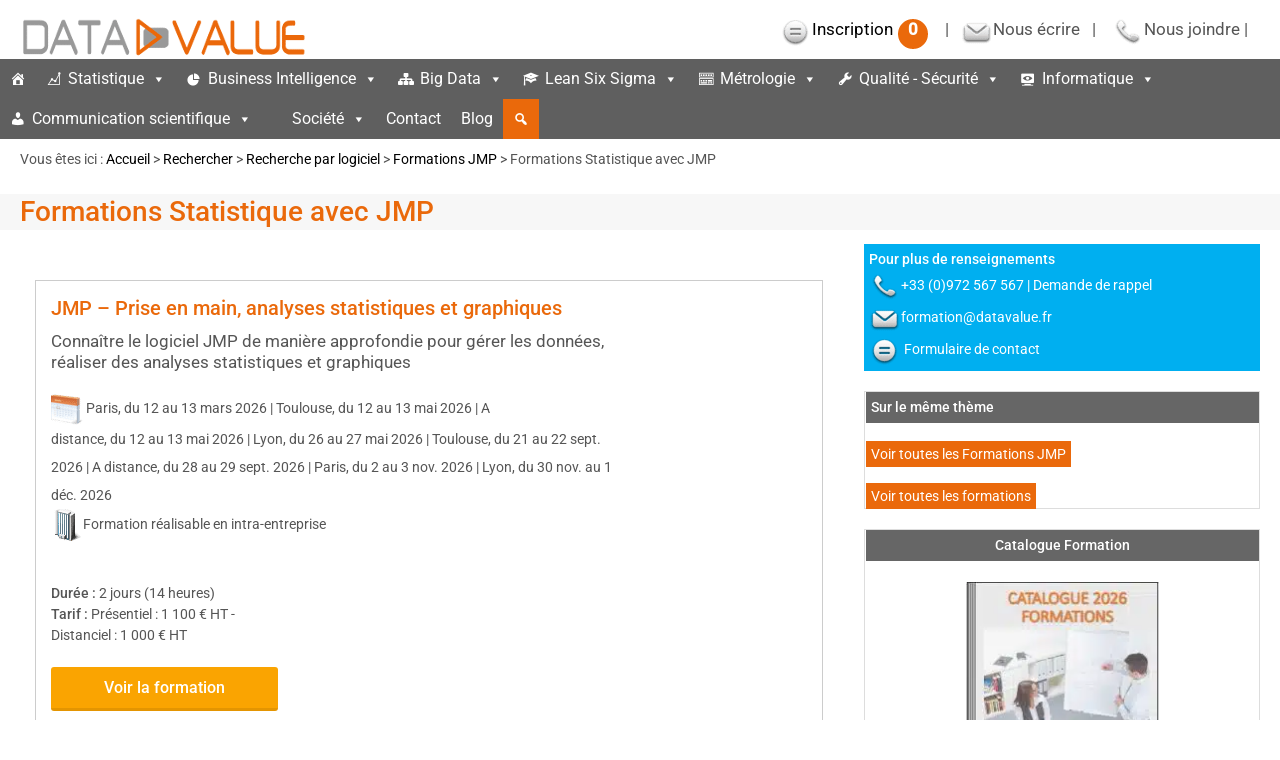

--- FILE ---
content_type: text/html; charset=UTF-8
request_url: https://www.datavalue.fr/formation-statistique-jmp/
body_size: 96238
content:
<!doctype html> <!--[if !IE]><html class="no-js non-ie" lang="fr-FR"> <![endif]--> <!--[if IE 7 ]><html class="no-js ie7" lang="fr-FR"> <![endif]--> <!--[if IE 8 ]><html class="no-js ie8" lang="fr-FR"> <![endif]--> <!--[if IE 9 ]><html class="no-js ie9" lang="fr-FR"> <![endif]--> <!--[if gt IE 9]><!--><html class="no-js" lang="fr-FR"> <!--<![endif]--><head><meta charset="UTF-8"><script>if(navigator.userAgent.match(/MSIE|Internet Explorer/i)||navigator.userAgent.match(/Trident\/7\..*?rv:11/i)){var href=document.location.href;if(!href.match(/[?&]nowprocket/)){if(href.indexOf("?")==-1){if(href.indexOf("#")==-1){document.location.href=href+"?nowprocket=1"}else{document.location.href=href.replace("#","?nowprocket=1#")}}else{if(href.indexOf("#")==-1){document.location.href=href+"&nowprocket=1"}else{document.location.href=href.replace("#","&nowprocket=1#")}}}}</script><script>(()=>{class RocketLazyLoadScripts{constructor(){this.v="2.0.4",this.userEvents=["keydown","keyup","mousedown","mouseup","mousemove","mouseover","mouseout","touchmove","touchstart","touchend","touchcancel","wheel","click","dblclick","input"],this.attributeEvents=["onblur","onclick","oncontextmenu","ondblclick","onfocus","onmousedown","onmouseenter","onmouseleave","onmousemove","onmouseout","onmouseover","onmouseup","onmousewheel","onscroll","onsubmit"]}async t(){this.i(),this.o(),/iP(ad|hone)/.test(navigator.userAgent)&&this.h(),this.u(),this.l(this),this.m(),this.k(this),this.p(this),this._(),await Promise.all([this.R(),this.L()]),this.lastBreath=Date.now(),this.S(this),this.P(),this.D(),this.O(),this.M(),await this.C(this.delayedScripts.normal),await this.C(this.delayedScripts.defer),await this.C(this.delayedScripts.async),await this.T(),await this.F(),await this.j(),await this.A(),window.dispatchEvent(new Event("rocket-allScriptsLoaded")),this.everythingLoaded=!0,this.lastTouchEnd&&await new Promise(t=>setTimeout(t,500-Date.now()+this.lastTouchEnd)),this.I(),this.H(),this.U(),this.W()}i(){this.CSPIssue=sessionStorage.getItem("rocketCSPIssue"),document.addEventListener("securitypolicyviolation",t=>{this.CSPIssue||"script-src-elem"!==t.violatedDirective||"data"!==t.blockedURI||(this.CSPIssue=!0,sessionStorage.setItem("rocketCSPIssue",!0))},{isRocket:!0})}o(){window.addEventListener("pageshow",t=>{this.persisted=t.persisted,this.realWindowLoadedFired=!0},{isRocket:!0}),window.addEventListener("pagehide",()=>{this.onFirstUserAction=null},{isRocket:!0})}h(){let t;function e(e){t=e}window.addEventListener("touchstart",e,{isRocket:!0}),window.addEventListener("touchend",function i(o){o.changedTouches[0]&&t.changedTouches[0]&&Math.abs(o.changedTouches[0].pageX-t.changedTouches[0].pageX)<10&&Math.abs(o.changedTouches[0].pageY-t.changedTouches[0].pageY)<10&&o.timeStamp-t.timeStamp<200&&(window.removeEventListener("touchstart",e,{isRocket:!0}),window.removeEventListener("touchend",i,{isRocket:!0}),"INPUT"===o.target.tagName&&"text"===o.target.type||(o.target.dispatchEvent(new TouchEvent("touchend",{target:o.target,bubbles:!0})),o.target.dispatchEvent(new MouseEvent("mouseover",{target:o.target,bubbles:!0})),o.target.dispatchEvent(new PointerEvent("click",{target:o.target,bubbles:!0,cancelable:!0,detail:1,clientX:o.changedTouches[0].clientX,clientY:o.changedTouches[0].clientY})),event.preventDefault()))},{isRocket:!0})}q(t){this.userActionTriggered||("mousemove"!==t.type||this.firstMousemoveIgnored?"keyup"===t.type||"mouseover"===t.type||"mouseout"===t.type||(this.userActionTriggered=!0,this.onFirstUserAction&&this.onFirstUserAction()):this.firstMousemoveIgnored=!0),"click"===t.type&&t.preventDefault(),t.stopPropagation(),t.stopImmediatePropagation(),"touchstart"===this.lastEvent&&"touchend"===t.type&&(this.lastTouchEnd=Date.now()),"click"===t.type&&(this.lastTouchEnd=0),this.lastEvent=t.type,t.composedPath&&t.composedPath()[0].getRootNode()instanceof ShadowRoot&&(t.rocketTarget=t.composedPath()[0]),this.savedUserEvents.push(t)}u(){this.savedUserEvents=[],this.userEventHandler=this.q.bind(this),this.userEvents.forEach(t=>window.addEventListener(t,this.userEventHandler,{passive:!1,isRocket:!0})),document.addEventListener("visibilitychange",this.userEventHandler,{isRocket:!0})}U(){this.userEvents.forEach(t=>window.removeEventListener(t,this.userEventHandler,{passive:!1,isRocket:!0})),document.removeEventListener("visibilitychange",this.userEventHandler,{isRocket:!0}),this.savedUserEvents.forEach(t=>{(t.rocketTarget||t.target).dispatchEvent(new window[t.constructor.name](t.type,t))})}m(){const t="return false",e=Array.from(this.attributeEvents,t=>"data-rocket-"+t),i="["+this.attributeEvents.join("],[")+"]",o="[data-rocket-"+this.attributeEvents.join("],[data-rocket-")+"]",s=(e,i,o)=>{o&&o!==t&&(e.setAttribute("data-rocket-"+i,o),e["rocket"+i]=new Function("event",o),e.setAttribute(i,t))};new MutationObserver(t=>{for(const n of t)"attributes"===n.type&&(n.attributeName.startsWith("data-rocket-")||this.everythingLoaded?n.attributeName.startsWith("data-rocket-")&&this.everythingLoaded&&this.N(n.target,n.attributeName.substring(12)):s(n.target,n.attributeName,n.target.getAttribute(n.attributeName))),"childList"===n.type&&n.addedNodes.forEach(t=>{if(t.nodeType===Node.ELEMENT_NODE)if(this.everythingLoaded)for(const i of[t,...t.querySelectorAll(o)])for(const t of i.getAttributeNames())e.includes(t)&&this.N(i,t.substring(12));else for(const e of[t,...t.querySelectorAll(i)])for(const t of e.getAttributeNames())this.attributeEvents.includes(t)&&s(e,t,e.getAttribute(t))})}).observe(document,{subtree:!0,childList:!0,attributeFilter:[...this.attributeEvents,...e]})}I(){this.attributeEvents.forEach(t=>{document.querySelectorAll("[data-rocket-"+t+"]").forEach(e=>{this.N(e,t)})})}N(t,e){const i=t.getAttribute("data-rocket-"+e);i&&(t.setAttribute(e,i),t.removeAttribute("data-rocket-"+e))}k(t){Object.defineProperty(HTMLElement.prototype,"onclick",{get(){return this.rocketonclick||null},set(e){this.rocketonclick=e,this.setAttribute(t.everythingLoaded?"onclick":"data-rocket-onclick","this.rocketonclick(event)")}})}S(t){function e(e,i){let o=e[i];e[i]=null,Object.defineProperty(e,i,{get:()=>o,set(s){t.everythingLoaded?o=s:e["rocket"+i]=o=s}})}e(document,"onreadystatechange"),e(window,"onload"),e(window,"onpageshow");try{Object.defineProperty(document,"readyState",{get:()=>t.rocketReadyState,set(e){t.rocketReadyState=e},configurable:!0}),document.readyState="loading"}catch(t){console.log("WPRocket DJE readyState conflict, bypassing")}}l(t){this.originalAddEventListener=EventTarget.prototype.addEventListener,this.originalRemoveEventListener=EventTarget.prototype.removeEventListener,this.savedEventListeners=[],EventTarget.prototype.addEventListener=function(e,i,o){o&&o.isRocket||!t.B(e,this)&&!t.userEvents.includes(e)||t.B(e,this)&&!t.userActionTriggered||e.startsWith("rocket-")||t.everythingLoaded?t.originalAddEventListener.call(this,e,i,o):(t.savedEventListeners.push({target:this,remove:!1,type:e,func:i,options:o}),"mouseenter"!==e&&"mouseleave"!==e||t.originalAddEventListener.call(this,e,t.savedUserEvents.push,o))},EventTarget.prototype.removeEventListener=function(e,i,o){o&&o.isRocket||!t.B(e,this)&&!t.userEvents.includes(e)||t.B(e,this)&&!t.userActionTriggered||e.startsWith("rocket-")||t.everythingLoaded?t.originalRemoveEventListener.call(this,e,i,o):t.savedEventListeners.push({target:this,remove:!0,type:e,func:i,options:o})}}J(t,e){this.savedEventListeners=this.savedEventListeners.filter(i=>{let o=i.type,s=i.target||window;return e!==o||t!==s||(this.B(o,s)&&(i.type="rocket-"+o),this.$(i),!1)})}H(){EventTarget.prototype.addEventListener=this.originalAddEventListener,EventTarget.prototype.removeEventListener=this.originalRemoveEventListener,this.savedEventListeners.forEach(t=>this.$(t))}$(t){t.remove?this.originalRemoveEventListener.call(t.target,t.type,t.func,t.options):this.originalAddEventListener.call(t.target,t.type,t.func,t.options)}p(t){let e;function i(e){return t.everythingLoaded?e:e.split(" ").map(t=>"load"===t||t.startsWith("load.")?"rocket-jquery-load":t).join(" ")}function o(o){function s(e){const s=o.fn[e];o.fn[e]=o.fn.init.prototype[e]=function(){return this[0]===window&&t.userActionTriggered&&("string"==typeof arguments[0]||arguments[0]instanceof String?arguments[0]=i(arguments[0]):"object"==typeof arguments[0]&&Object.keys(arguments[0]).forEach(t=>{const e=arguments[0][t];delete arguments[0][t],arguments[0][i(t)]=e})),s.apply(this,arguments),this}}if(o&&o.fn&&!t.allJQueries.includes(o)){const e={DOMContentLoaded:[],"rocket-DOMContentLoaded":[]};for(const t in e)document.addEventListener(t,()=>{e[t].forEach(t=>t())},{isRocket:!0});o.fn.ready=o.fn.init.prototype.ready=function(i){function s(){parseInt(o.fn.jquery)>2?setTimeout(()=>i.bind(document)(o)):i.bind(document)(o)}return"function"==typeof i&&(t.realDomReadyFired?!t.userActionTriggered||t.fauxDomReadyFired?s():e["rocket-DOMContentLoaded"].push(s):e.DOMContentLoaded.push(s)),o([])},s("on"),s("one"),s("off"),t.allJQueries.push(o)}e=o}t.allJQueries=[],o(window.jQuery),Object.defineProperty(window,"jQuery",{get:()=>e,set(t){o(t)}})}P(){const t=new Map;document.write=document.writeln=function(e){const i=document.currentScript,o=document.createRange(),s=i.parentElement;let n=t.get(i);void 0===n&&(n=i.nextSibling,t.set(i,n));const c=document.createDocumentFragment();o.setStart(c,0),c.appendChild(o.createContextualFragment(e)),s.insertBefore(c,n)}}async R(){return new Promise(t=>{this.userActionTriggered?t():this.onFirstUserAction=t})}async L(){return new Promise(t=>{document.addEventListener("DOMContentLoaded",()=>{this.realDomReadyFired=!0,t()},{isRocket:!0})})}async j(){return this.realWindowLoadedFired?Promise.resolve():new Promise(t=>{window.addEventListener("load",t,{isRocket:!0})})}M(){this.pendingScripts=[];this.scriptsMutationObserver=new MutationObserver(t=>{for(const e of t)e.addedNodes.forEach(t=>{"SCRIPT"!==t.tagName||t.noModule||t.isWPRocket||this.pendingScripts.push({script:t,promise:new Promise(e=>{const i=()=>{const i=this.pendingScripts.findIndex(e=>e.script===t);i>=0&&this.pendingScripts.splice(i,1),e()};t.addEventListener("load",i,{isRocket:!0}),t.addEventListener("error",i,{isRocket:!0}),setTimeout(i,1e3)})})})}),this.scriptsMutationObserver.observe(document,{childList:!0,subtree:!0})}async F(){await this.X(),this.pendingScripts.length?(await this.pendingScripts[0].promise,await this.F()):this.scriptsMutationObserver.disconnect()}D(){this.delayedScripts={normal:[],async:[],defer:[]},document.querySelectorAll("script[type$=rocketlazyloadscript]").forEach(t=>{t.hasAttribute("data-rocket-src")?t.hasAttribute("async")&&!1!==t.async?this.delayedScripts.async.push(t):t.hasAttribute("defer")&&!1!==t.defer||"module"===t.getAttribute("data-rocket-type")?this.delayedScripts.defer.push(t):this.delayedScripts.normal.push(t):this.delayedScripts.normal.push(t)})}async _(){await this.L();let t=[];document.querySelectorAll("script[type$=rocketlazyloadscript][data-rocket-src]").forEach(e=>{let i=e.getAttribute("data-rocket-src");if(i&&!i.startsWith("data:")){i.startsWith("//")&&(i=location.protocol+i);try{const o=new URL(i).origin;o!==location.origin&&t.push({src:o,crossOrigin:e.crossOrigin||"module"===e.getAttribute("data-rocket-type")})}catch(t){}}}),t=[...new Map(t.map(t=>[JSON.stringify(t),t])).values()],this.Y(t,"preconnect")}async G(t){if(await this.K(),!0!==t.noModule||!("noModule"in HTMLScriptElement.prototype))return new Promise(e=>{let i;function o(){(i||t).setAttribute("data-rocket-status","executed"),e()}try{if(navigator.userAgent.includes("Firefox/")||""===navigator.vendor||this.CSPIssue)i=document.createElement("script"),[...t.attributes].forEach(t=>{let e=t.nodeName;"type"!==e&&("data-rocket-type"===e&&(e="type"),"data-rocket-src"===e&&(e="src"),i.setAttribute(e,t.nodeValue))}),t.text&&(i.text=t.text),t.nonce&&(i.nonce=t.nonce),i.hasAttribute("src")?(i.addEventListener("load",o,{isRocket:!0}),i.addEventListener("error",()=>{i.setAttribute("data-rocket-status","failed-network"),e()},{isRocket:!0}),setTimeout(()=>{i.isConnected||e()},1)):(i.text=t.text,o()),i.isWPRocket=!0,t.parentNode.replaceChild(i,t);else{const i=t.getAttribute("data-rocket-type"),s=t.getAttribute("data-rocket-src");i?(t.type=i,t.removeAttribute("data-rocket-type")):t.removeAttribute("type"),t.addEventListener("load",o,{isRocket:!0}),t.addEventListener("error",i=>{this.CSPIssue&&i.target.src.startsWith("data:")?(console.log("WPRocket: CSP fallback activated"),t.removeAttribute("src"),this.G(t).then(e)):(t.setAttribute("data-rocket-status","failed-network"),e())},{isRocket:!0}),s?(t.fetchPriority="high",t.removeAttribute("data-rocket-src"),t.src=s):t.src="data:text/javascript;base64,"+window.btoa(unescape(encodeURIComponent(t.text)))}}catch(i){t.setAttribute("data-rocket-status","failed-transform"),e()}});t.setAttribute("data-rocket-status","skipped")}async C(t){const e=t.shift();return e?(e.isConnected&&await this.G(e),this.C(t)):Promise.resolve()}O(){this.Y([...this.delayedScripts.normal,...this.delayedScripts.defer,...this.delayedScripts.async],"preload")}Y(t,e){this.trash=this.trash||[];let i=!0;var o=document.createDocumentFragment();t.forEach(t=>{const s=t.getAttribute&&t.getAttribute("data-rocket-src")||t.src;if(s&&!s.startsWith("data:")){const n=document.createElement("link");n.href=s,n.rel=e,"preconnect"!==e&&(n.as="script",n.fetchPriority=i?"high":"low"),t.getAttribute&&"module"===t.getAttribute("data-rocket-type")&&(n.crossOrigin=!0),t.crossOrigin&&(n.crossOrigin=t.crossOrigin),t.integrity&&(n.integrity=t.integrity),t.nonce&&(n.nonce=t.nonce),o.appendChild(n),this.trash.push(n),i=!1}}),document.head.appendChild(o)}W(){this.trash.forEach(t=>t.remove())}async T(){try{document.readyState="interactive"}catch(t){}this.fauxDomReadyFired=!0;try{await this.K(),this.J(document,"readystatechange"),document.dispatchEvent(new Event("rocket-readystatechange")),await this.K(),document.rocketonreadystatechange&&document.rocketonreadystatechange(),await this.K(),this.J(document,"DOMContentLoaded"),document.dispatchEvent(new Event("rocket-DOMContentLoaded")),await this.K(),this.J(window,"DOMContentLoaded"),window.dispatchEvent(new Event("rocket-DOMContentLoaded"))}catch(t){console.error(t)}}async A(){try{document.readyState="complete"}catch(t){}try{await this.K(),this.J(document,"readystatechange"),document.dispatchEvent(new Event("rocket-readystatechange")),await this.K(),document.rocketonreadystatechange&&document.rocketonreadystatechange(),await this.K(),this.J(window,"load"),window.dispatchEvent(new Event("rocket-load")),await this.K(),window.rocketonload&&window.rocketonload(),await this.K(),this.allJQueries.forEach(t=>t(window).trigger("rocket-jquery-load")),await this.K(),this.J(window,"pageshow");const t=new Event("rocket-pageshow");t.persisted=this.persisted,window.dispatchEvent(t),await this.K(),window.rocketonpageshow&&window.rocketonpageshow({persisted:this.persisted})}catch(t){console.error(t)}}async K(){Date.now()-this.lastBreath>45&&(await this.X(),this.lastBreath=Date.now())}async X(){return document.hidden?new Promise(t=>setTimeout(t)):new Promise(t=>requestAnimationFrame(t))}B(t,e){return e===document&&"readystatechange"===t||(e===document&&"DOMContentLoaded"===t||(e===window&&"DOMContentLoaded"===t||(e===window&&"load"===t||e===window&&"pageshow"===t)))}static run(){(new RocketLazyLoadScripts).t()}}RocketLazyLoadScripts.run()})();</script><title>Formations Statistique avec JMP</title>
<link data-rocket-preload as="style" href="https://fonts.googleapis.com/css?family=Roboto%3A400%2C500%2C400italic%2C500italic&#038;display=swap" rel="preload">
<link href="https://fonts.googleapis.com/css?family=Roboto%3A400%2C500%2C400italic%2C500italic&#038;display=swap" media="print" onload="this.media=&#039;all&#039;" rel="stylesheet">
<style id="wpr-usedcss">img:is([sizes=auto i],[sizes^="auto," i]){contain-intrinsic-size:3000px 1500px}.Zebra_Tooltip{position:absolute;z-index:99999;background:0 0;font-family:Geneva,'Lucida Sans','Lucida Grande','Lucida Sans Unicode',Verdana,sans-serif}.Zebra_Tooltip .Zebra_Tooltip_Message{position:relative;padding:20px;font-size:inherit;text-align:left;font-weight:400;line-height:inherit;-webkit-border-radius:5px;-moz-border-radius:5px;border-radius:5px;-webkit-box-shadow:2px 2px 6px rgba(0,0,0,.6);-moz-box-shadow:2px 2px 6px rgba(0,0,0,.6);box-shadow:2px 2px 6px rgba(0,0,0,.6)}.Zebra_Tooltip .Zebra_Tooltip_Arrow{position:absolute;height:10px;width:20px;overflow:hidden}.Zebra_Tooltip .Zebra_Tooltip_Arrow_Bottom{bottom:0}.Zebra_Tooltip .Zebra_Tooltip_Arrow_Top{top:0}.Zebra_Tooltip .Zebra_Tooltip_Arrow div{position:absolute;border-style:solid;border-width:10px;height:0;width:0;left:0}.Zebra_Tooltip .Zebra_Tooltip_Arrow_Bottom div{top:0}.Zebra_Tooltip .Zebra_Tooltip_Arrow_Top div{bottom:0}.Zebra_Tooltip .Zebra_Tooltip_Close{text-decoration:none;color:#fff;position:absolute;right:8px;top:1px;font-size:inherit;font-weight:700}.Zebra_Tooltip .Zebra_Tooltip_Close:hover{color:#c40000}img.emoji{display:inline!important;border:none!important;box-shadow:none!important;height:1em!important;width:1em!important;margin:0 .07em!important;vertical-align:-.1em!important;background:0 0!important;padding:0!important}:root{--wp-block-synced-color:#7a00df;--wp-block-synced-color--rgb:122,0,223;--wp-bound-block-color:var(--wp-block-synced-color);--wp-editor-canvas-background:#ddd;--wp-admin-theme-color:#007cba;--wp-admin-theme-color--rgb:0,124,186;--wp-admin-theme-color-darker-10:#006ba1;--wp-admin-theme-color-darker-10--rgb:0,107,160.5;--wp-admin-theme-color-darker-20:#005a87;--wp-admin-theme-color-darker-20--rgb:0,90,135;--wp-admin-border-width-focus:2px}@media (min-resolution:192dpi){:root{--wp-admin-border-width-focus:1.5px}}:root{--wp--preset--font-size--normal:16px;--wp--preset--font-size--huge:42px}.screen-reader-text{border:0;clip-path:inset(50%);height:1px;margin:-1px;overflow:hidden;padding:0;position:absolute;width:1px;word-wrap:normal!important}.screen-reader-text:focus{background-color:#ddd;clip-path:none;color:#444;display:block;font-size:1em;height:auto;left:5px;line-height:normal;padding:15px 23px 14px;text-decoration:none;top:5px;width:auto;z-index:100000}html :where(.has-border-color){border-style:solid}html :where([style*=border-top-color]){border-top-style:solid}html :where([style*=border-right-color]){border-right-style:solid}html :where([style*=border-bottom-color]){border-bottom-style:solid}html :where([style*=border-left-color]){border-left-style:solid}html :where([style*=border-width]){border-style:solid}html :where([style*=border-top-width]){border-top-style:solid}html :where([style*=border-right-width]){border-right-style:solid}html :where([style*=border-bottom-width]){border-bottom-style:solid}html :where([style*=border-left-width]){border-left-style:solid}html :where(img[class*=wp-image-]){height:auto;max-width:100%}:where(figure){margin:0 0 1em}html :where(.is-position-sticky){--wp-admin--admin-bar--position-offset:var(--wp-admin--admin-bar--height,0px)}@media screen and (max-width:600px){html :where(.is-position-sticky){--wp-admin--admin-bar--position-offset:0px}}:root{--wp--preset--aspect-ratio--square:1;--wp--preset--aspect-ratio--4-3:4/3;--wp--preset--aspect-ratio--3-4:3/4;--wp--preset--aspect-ratio--3-2:3/2;--wp--preset--aspect-ratio--2-3:2/3;--wp--preset--aspect-ratio--16-9:16/9;--wp--preset--aspect-ratio--9-16:9/16;--wp--preset--color--black:#000000;--wp--preset--color--cyan-bluish-gray:#abb8c3;--wp--preset--color--white:#ffffff;--wp--preset--color--pale-pink:#f78da7;--wp--preset--color--vivid-red:#cf2e2e;--wp--preset--color--luminous-vivid-orange:#ff6900;--wp--preset--color--luminous-vivid-amber:#fcb900;--wp--preset--color--light-green-cyan:#7bdcb5;--wp--preset--color--vivid-green-cyan:#00d084;--wp--preset--color--pale-cyan-blue:#8ed1fc;--wp--preset--color--vivid-cyan-blue:#0693e3;--wp--preset--color--vivid-purple:#9b51e0;--wp--preset--gradient--vivid-cyan-blue-to-vivid-purple:linear-gradient(135deg,rgb(6, 147, 227) 0%,rgb(155, 81, 224) 100%);--wp--preset--gradient--light-green-cyan-to-vivid-green-cyan:linear-gradient(135deg,rgb(122, 220, 180) 0%,rgb(0, 208, 130) 100%);--wp--preset--gradient--luminous-vivid-amber-to-luminous-vivid-orange:linear-gradient(135deg,rgb(252, 185, 0) 0%,rgb(255, 105, 0) 100%);--wp--preset--gradient--luminous-vivid-orange-to-vivid-red:linear-gradient(135deg,rgb(255, 105, 0) 0%,rgb(207, 46, 46) 100%);--wp--preset--gradient--very-light-gray-to-cyan-bluish-gray:linear-gradient(135deg,rgb(238, 238, 238) 0%,rgb(169, 184, 195) 100%);--wp--preset--gradient--cool-to-warm-spectrum:linear-gradient(135deg,rgb(74, 234, 220) 0%,rgb(151, 120, 209) 20%,rgb(207, 42, 186) 40%,rgb(238, 44, 130) 60%,rgb(251, 105, 98) 80%,rgb(254, 248, 76) 100%);--wp--preset--gradient--blush-light-purple:linear-gradient(135deg,rgb(255, 206, 236) 0%,rgb(152, 150, 240) 100%);--wp--preset--gradient--blush-bordeaux:linear-gradient(135deg,rgb(254, 205, 165) 0%,rgb(254, 45, 45) 50%,rgb(107, 0, 62) 100%);--wp--preset--gradient--luminous-dusk:linear-gradient(135deg,rgb(255, 203, 112) 0%,rgb(199, 81, 192) 50%,rgb(65, 88, 208) 100%);--wp--preset--gradient--pale-ocean:linear-gradient(135deg,rgb(255, 245, 203) 0%,rgb(182, 227, 212) 50%,rgb(51, 167, 181) 100%);--wp--preset--gradient--electric-grass:linear-gradient(135deg,rgb(202, 248, 128) 0%,rgb(113, 206, 126) 100%);--wp--preset--gradient--midnight:linear-gradient(135deg,rgb(2, 3, 129) 0%,rgb(40, 116, 252) 100%);--wp--preset--font-size--small:13px;--wp--preset--font-size--medium:20px;--wp--preset--font-size--large:36px;--wp--preset--font-size--x-large:42px;--wp--preset--spacing--20:0.44rem;--wp--preset--spacing--30:0.67rem;--wp--preset--spacing--40:1rem;--wp--preset--spacing--50:1.5rem;--wp--preset--spacing--60:2.25rem;--wp--preset--spacing--70:3.38rem;--wp--preset--spacing--80:5.06rem;--wp--preset--shadow--natural:6px 6px 9px rgba(0, 0, 0, .2);--wp--preset--shadow--deep:12px 12px 50px rgba(0, 0, 0, .4);--wp--preset--shadow--sharp:6px 6px 0px rgba(0, 0, 0, .2);--wp--preset--shadow--outlined:6px 6px 0px -3px rgb(255, 255, 255),6px 6px rgb(0, 0, 0);--wp--preset--shadow--crisp:6px 6px 0px rgb(0, 0, 0)}:where(.is-layout-flex){gap:.5em}:where(.is-layout-grid){gap:.5em}:where(.wp-block-columns.is-layout-flex){gap:2em}:where(.wp-block-columns.is-layout-grid){gap:2em}:where(.wp-block-post-template.is-layout-flex){gap:1.25em}:where(.wp-block-post-template.is-layout-grid){gap:1.25em}#mega-menu-wrap-header-menu,#mega-menu-wrap-header-menu #mega-menu-header-menu,#mega-menu-wrap-header-menu #mega-menu-header-menu a.mega-menu-link,#mega-menu-wrap-header-menu #mega-menu-header-menu li.mega-menu-item,#mega-menu-wrap-header-menu #mega-menu-header-menu li.mega-menu-row,#mega-menu-wrap-header-menu #mega-menu-header-menu ul.mega-sub-menu{transition:none;border-radius:0;box-shadow:none;background:0 0;border:0;bottom:auto;box-sizing:border-box;clip:auto;color:#666;display:block;float:none;font-family:inherit;font-size:14px;height:auto;left:auto;line-height:1.7;list-style-type:none;margin:0;min-height:auto;max-height:none;min-width:auto;max-width:none;opacity:1;outline:0;overflow:visible;padding:0;position:relative;pointer-events:auto;right:auto;text-align:left;text-decoration:none;text-indent:0;text-transform:none;transform:none;top:auto;vertical-align:baseline;visibility:inherit;width:auto;word-wrap:break-word;white-space:normal}#mega-menu-wrap-header-menu #mega-menu-header-menu a.mega-menu-link:after,#mega-menu-wrap-header-menu #mega-menu-header-menu a.mega-menu-link:before,#mega-menu-wrap-header-menu #mega-menu-header-menu li.mega-menu-item:after,#mega-menu-wrap-header-menu #mega-menu-header-menu li.mega-menu-item:before,#mega-menu-wrap-header-menu #mega-menu-header-menu li.mega-menu-row:after,#mega-menu-wrap-header-menu #mega-menu-header-menu li.mega-menu-row:before,#mega-menu-wrap-header-menu #mega-menu-header-menu ul.mega-sub-menu:after,#mega-menu-wrap-header-menu #mega-menu-header-menu ul.mega-sub-menu:before,#mega-menu-wrap-header-menu #mega-menu-header-menu:after,#mega-menu-wrap-header-menu #mega-menu-header-menu:before,#mega-menu-wrap-header-menu:after,#mega-menu-wrap-header-menu:before{display:none}#mega-menu-wrap-header-menu{border-radius:0}#mega-menu-wrap-header-menu.mega-keyboard-navigation #mega-menu-header-menu a:focus,#mega-menu-wrap-header-menu.mega-keyboard-navigation #mega-menu-header-menu input:focus,#mega-menu-wrap-header-menu.mega-keyboard-navigation #mega-menu-header-menu li.mega-menu-item a.mega-menu-link:focus,#mega-menu-wrap-header-menu.mega-keyboard-navigation .mega-menu-toggle:focus,#mega-menu-wrap-header-menu.mega-keyboard-navigation .mega-toggle-block .mega-search input[type=text]:focus,#mega-menu-wrap-header-menu.mega-keyboard-navigation .mega-toggle-block a:focus,#mega-menu-wrap-header-menu.mega-keyboard-navigation .mega-toggle-block button.mega-toggle-animated:focus,#mega-menu-wrap-header-menu.mega-keyboard-navigation .mega-toggle-block:focus{outline:#109cde solid 3px;outline-offset:-3px}#mega-menu-wrap-header-menu.mega-keyboard-navigation .mega-toggle-block button.mega-toggle-animated:focus{outline-offset:2px}#mega-menu-wrap-header-menu.mega-keyboard-navigation>li.mega-menu-item>a.mega-menu-link:focus{background:#ea690b;color:#fff;font-weight:400;text-decoration:none;border-color:#fff}#mega-menu-wrap-header-menu #mega-menu-header-menu{visibility:visible;text-align:left;padding:0}#mega-menu-wrap-header-menu #mega-menu-header-menu a.mega-menu-link{cursor:pointer;display:inline}#mega-menu-wrap-header-menu #mega-menu-header-menu>li.mega-animating>ul.mega-sub-menu{pointer-events:none}#mega-menu-wrap-header-menu #mega-menu-header-menu li.mega-disable-link>a.mega-menu-link,#mega-menu-wrap-header-menu #mega-menu-header-menu li.mega-menu-megamenu li.mega-disable-link>a.mega-menu-link{cursor:inherit}#mega-menu-wrap-header-menu #mega-menu-header-menu li.mega-menu-item-has-children.mega-disable-link>a.mega-menu-link,#mega-menu-wrap-header-menu #mega-menu-header-menu li.mega-menu-megamenu>li.mega-menu-item-has-children.mega-disable-link>a.mega-menu-link{cursor:pointer}#mega-menu-wrap-header-menu #mega-menu-header-menu p{margin-bottom:10px}#mega-menu-wrap-header-menu #mega-menu-header-menu img,#mega-menu-wrap-header-menu #mega-menu-header-menu input{max-width:100%}#mega-menu-wrap-header-menu #mega-menu-header-menu li.mega-menu-item>ul.mega-sub-menu{display:block;visibility:hidden;opacity:1;pointer-events:auto}@media only screen and (max-width:600px){#mega-menu-wrap-header-menu.mega-keyboard-navigation>li.mega-menu-item>a.mega-menu-link:focus{color:#fff;background:#ea690b}#mega-menu-wrap-header-menu #mega-menu-header-menu li.mega-menu-item>ul.mega-sub-menu{display:none;visibility:visible;opacity:1}#mega-menu-wrap-header-menu #mega-menu-header-menu li.mega-menu-item.mega-toggle-on>ul.mega-sub-menu,#mega-menu-wrap-header-menu #mega-menu-header-menu li.mega-menu-megamenu.mega-menu-item.mega-toggle-on ul.mega-sub-menu{display:block}#mega-menu-wrap-header-menu #mega-menu-header-menu li.mega-hide-sub-menu-on-mobile>ul.mega-sub-menu,#mega-menu-wrap-header-menu #mega-menu-header-menu li.mega-menu-megamenu.mega-menu-item.mega-toggle-on li.mega-hide-sub-menu-on-mobile>ul.mega-sub-menu{display:none}}#mega-menu-wrap-header-menu #mega-menu-header-menu li.mega-menu-item.mega-menu-megamenu ul.mega-sub-menu li.mega-collapse-children>ul.mega-sub-menu{display:none}#mega-menu-wrap-header-menu #mega-menu-header-menu li.mega-menu-item.mega-menu-megamenu ul.mega-sub-menu li.mega-collapse-children.mega-toggle-on>ul.mega-sub-menu{display:block}#mega-menu-wrap-header-menu #mega-menu-header-menu li.mega-menu-item.mega-toggle-on>ul.mega-sub-menu,#mega-menu-wrap-header-menu #mega-menu-header-menu.mega-no-js li.mega-menu-item:focus>ul.mega-sub-menu,#mega-menu-wrap-header-menu #mega-menu-header-menu.mega-no-js li.mega-menu-item:hover>ul.mega-sub-menu{visibility:visible}#mega-menu-wrap-header-menu #mega-menu-header-menu li.mega-menu-item.mega-menu-megamenu ul.mega-sub-menu ul.mega-sub-menu{visibility:inherit;opacity:1;display:block}#mega-menu-wrap-header-menu #mega-menu-header-menu li.mega-menu-item a[class^=dashicons]:before{font-family:dashicons}#mega-menu-wrap-header-menu #mega-menu-header-menu li.mega-menu-item a.mega-menu-link:before{display:inline-block;font:inherit;font-family:dashicons;position:static;margin:0 6px 0 0;vertical-align:top;-webkit-font-smoothing:antialiased;-moz-osx-font-smoothing:grayscale;color:inherit;background:0 0;height:auto;width:auto;top:auto}#mega-menu-wrap-header-menu #mega-menu-header-menu li.mega-menu-item.mega-hide-text a.mega-menu-link:before{margin:0}#mega-menu-wrap-header-menu #mega-menu-header-menu li.mega-menu-item.mega-hide-text li.mega-menu-item a.mega-menu-link:before{margin:0 6px 0 0}#mega-menu-wrap-header-menu #mega-menu-header-menu li.mega-align-bottom-left.mega-toggle-on>a.mega-menu-link{border-radius:0}#mega-menu-wrap-header-menu #mega-menu-header-menu li.mega-align-bottom-right>ul.mega-sub-menu{right:0}#mega-menu-wrap-header-menu #mega-menu-header-menu li.mega-align-bottom-right.mega-toggle-on>a.mega-menu-link{border-radius:0}#mega-menu-wrap-header-menu #mega-menu-header-menu>li.mega-menu-megamenu.mega-menu-item{position:static}#mega-menu-wrap-header-menu #mega-menu-header-menu>li.mega-menu-item{margin:0;display:inline-block;height:auto;vertical-align:middle}#mega-menu-wrap-header-menu #mega-menu-header-menu>li.mega-menu-item.mega-toggle-on>a.mega-menu-link{background:#ea690b;color:#fff;font-weight:400;text-decoration:none;border-color:#fff}#mega-menu-wrap-header-menu #mega-menu-header-menu>li.mega-menu-item.mega-current-menu-ancestor>a.mega-menu-link,#mega-menu-wrap-header-menu #mega-menu-header-menu>li.mega-menu-item.mega-current-menu-item>a.mega-menu-link{background:#ea690b;color:#fff;font-weight:400;text-decoration:none;border-color:#fff}#mega-menu-wrap-header-menu #mega-menu-header-menu>li.mega-menu-item>a.mega-menu-link{line-height:40px;height:40px;padding:0 10px;vertical-align:baseline;width:auto;display:block;color:#fff;text-transform:none;text-decoration:none;text-align:left;background:rgba(0,0,0,0);border:0;border-radius:0;font-family:inherit;font-size:16px;font-weight:400;outline:0}@media only screen and (max-width:600px){#mega-menu-wrap-header-menu #mega-menu-header-menu>li.mega-menu-item.mega-toggle-on>a.mega-menu-link{color:#fff;background:#ea690b}#mega-menu-wrap-header-menu #mega-menu-header-menu>li.mega-menu-item.mega-current-menu-ancestor>a.mega-menu-link,#mega-menu-wrap-header-menu #mega-menu-header-menu>li.mega-menu-item.mega-current-menu-item>a.mega-menu-link{color:#fff;background:#ea690b}#mega-menu-wrap-header-menu #mega-menu-header-menu>li.mega-menu-item{display:list-item;margin:0;clear:both;border:0}#mega-menu-wrap-header-menu #mega-menu-header-menu>li.mega-menu-item>a.mega-menu-link{border-radius:0;border:0;margin:0;line-height:40px;height:40px;padding:0 10px;background:0 0;text-align:left;color:#fff;font-size:14px}}#mega-menu-wrap-header-menu #mega-menu-header-menu li.mega-menu-megamenu>ul.mega-sub-menu>li.mega-menu-row{width:100%;float:left}#mega-menu-wrap-header-menu #mega-menu-header-menu>li.mega-menu-megamenu>ul.mega-sub-menu{z-index:999;border-radius:0;background:#ddd;border:0;padding:0;position:absolute;width:100%;max-width:none;left:0}@media only screen and (min-width:601px){#mega-menu-wrap-header-menu{background:#5f5f5f}#mega-menu-wrap-header-menu #mega-menu-header-menu[data-effect=fade] li.mega-menu-item>ul.mega-sub-menu{opacity:0;transition:opacity .2s ease-in,visibility .2s ease-in}#mega-menu-wrap-header-menu #mega-menu-header-menu[data-effect=fade] li.mega-menu-item.mega-menu-megamenu.mega-toggle-on ul.mega-sub-menu,#mega-menu-wrap-header-menu #mega-menu-header-menu[data-effect=fade] li.mega-menu-item.mega-toggle-on>ul.mega-sub-menu,#mega-menu-wrap-header-menu #mega-menu-header-menu[data-effect=fade].mega-no-js li.mega-menu-item:focus>ul.mega-sub-menu,#mega-menu-wrap-header-menu #mega-menu-header-menu[data-effect=fade].mega-no-js li.mega-menu-item:hover>ul.mega-sub-menu{opacity:1}#mega-menu-wrap-header-menu #mega-menu-header-menu>li.mega-menu-item>a.mega-menu-link:hover{background:#ea690b;color:#fff;font-weight:400;text-decoration:none;border-color:#fff}#mega-menu-wrap-header-menu #mega-menu-header-menu li.mega-menu-megamenu>ul.mega-sub-menu>li.mega-menu-row>ul.mega-sub-menu>li.mega-menu-columns-1-of-4{width:25%}#mega-menu-wrap-header-menu #mega-menu-header-menu>li.mega-menu-megamenu>ul.mega-sub-menu li.mega-menu-columns-1-of-4{width:25%}#mega-menu-wrap-header-menu #mega-menu-header-menu li.mega-menu-flyout li.mega-menu-item a.mega-menu-link>span.mega-indicator:after{content:'\f139'}#mega-menu-wrap-header-menu #mega-menu-header-menu li.mega-menu-flyout.mega-align-bottom-right li.mega-menu-item a.mega-menu-link{text-align:right}#mega-menu-wrap-header-menu #mega-menu-header-menu li.mega-menu-flyout.mega-align-bottom-right li.mega-menu-item a.mega-menu-link>span.mega-indicator{float:left}#mega-menu-wrap-header-menu #mega-menu-header-menu li.mega-menu-flyout.mega-align-bottom-right li.mega-menu-item a.mega-menu-link>span.mega-indicator:after{content:'\f141';margin:0 6px 0 0}#mega-menu-wrap-header-menu #mega-menu-header-menu li.mega-menu-flyout.mega-align-bottom-right li.mega-menu-item a.mega-menu-link:before{float:right;margin:0 0 0 6px}#mega-menu-wrap-header-menu #mega-menu-header-menu li.mega-menu-flyout.mega-align-bottom-right ul.mega-sub-menu li.mega-menu-item ul.mega-sub-menu{left:-100%;top:0}}#mega-menu-wrap-header-menu #mega-menu-header-menu>li.mega-menu-megamenu>ul.mega-sub-menu>li.mega-menu-item ul.mega-sub-menu{clear:both}#mega-menu-wrap-header-menu #mega-menu-header-menu>li.mega-menu-megamenu>ul.mega-sub-menu>li.mega-menu-item ul.mega-sub-menu li.mega-menu-item ul.mega-sub-menu{margin-left:10px}#mega-menu-wrap-header-menu #mega-menu-header-menu>li.mega-menu-megamenu>ul.mega-sub-menu>li.mega-menu-item{color:#666;font-family:inherit;font-size:14px;display:block;float:left;clear:none;padding:15px;vertical-align:top}#mega-menu-wrap-header-menu #mega-menu-header-menu>li.mega-menu-megamenu>ul.mega-sub-menu>li.mega-menu-item.mega-menu-clear{clear:left}#mega-menu-wrap-header-menu #mega-menu-header-menu>li.mega-menu-megamenu>ul.mega-sub-menu>li.mega-menu-item>a.mega-menu-link{color:#5f5f5f;font-family:inherit;font-size:16px;text-transform:uppercase;text-decoration:none;font-weight:700;text-align:left;margin:0;padding:0;vertical-align:top;display:block;border:0}#mega-menu-wrap-header-menu #mega-menu-header-menu>li.mega-menu-megamenu>ul.mega-sub-menu>li.mega-menu-item>a.mega-menu-link:hover{border-color:transparent}#mega-menu-wrap-header-menu #mega-menu-header-menu>li.mega-menu-megamenu>ul.mega-sub-menu>li.mega-menu-item>a.mega-menu-link:focus,#mega-menu-wrap-header-menu #mega-menu-header-menu>li.mega-menu-megamenu>ul.mega-sub-menu>li.mega-menu-item>a.mega-menu-link:hover{color:#ea690b;font-weight:700;text-decoration:none;background:#ddd}#mega-menu-wrap-header-menu #mega-menu-header-menu>li.mega-menu-megamenu>ul.mega-sub-menu>li.mega-menu-item li.mega-menu-item>a.mega-menu-link{color:#5f5f5f;font-family:inherit;font-size:14px;text-transform:none;text-decoration:none;font-weight:400;text-align:left;margin:0;padding:0;vertical-align:top;display:block;border:0}#mega-menu-wrap-header-menu #mega-menu-header-menu>li.mega-menu-megamenu>ul.mega-sub-menu>li.mega-menu-item li.mega-menu-item>a.mega-menu-link:hover{border-color:transparent}#mega-menu-wrap-header-menu #mega-menu-header-menu>li.mega-menu-megamenu>ul.mega-sub-menu>li.mega-menu-item li.mega-menu-item>a.mega-menu-link:focus,#mega-menu-wrap-header-menu #mega-menu-header-menu>li.mega-menu-megamenu>ul.mega-sub-menu>li.mega-menu-item li.mega-menu-item>a.mega-menu-link:hover{color:#ea690b;font-weight:400;text-decoration:none;background:#ddd}@media only screen and (max-width:600px){#mega-menu-wrap-header-menu #mega-menu-header-menu>li.mega-menu-megamenu>ul.mega-sub-menu{float:left;position:static;width:100%}#mega-menu-wrap-header-menu #mega-menu-header-menu>li.mega-menu-megamenu>ul.mega-sub-menu{border:0;padding:10px;border-radius:0}#mega-menu-wrap-header-menu #mega-menu-header-menu>li.mega-menu-megamenu>ul.mega-sub-menu>li.mega-menu-item{width:100%;clear:both}}#mega-menu-wrap-header-menu #mega-menu-header-menu>li.mega-menu-flyout ul.mega-sub-menu{z-index:999;position:absolute;width:250px;max-width:none;padding:0;border:0;background:#f1f1f1;border-radius:0}@media only screen and (max-width:600px){#mega-menu-wrap-header-menu #mega-menu-header-menu>li.mega-menu-flyout ul.mega-sub-menu{float:left;position:static;width:100%;padding:0;border:0;border-radius:0}#mega-menu-wrap-header-menu #mega-menu-header-menu>li.mega-menu-flyout ul.mega-sub-menu li.mega-menu-item{clear:both}#mega-menu-wrap-header-menu #mega-menu-header-menu>li.mega-menu-flyout ul.mega-sub-menu li.mega-menu-item:first-child>a.mega-menu-link{border-top-left-radius:0;border-top-right-radius:0}}#mega-menu-wrap-header-menu #mega-menu-header-menu>li.mega-menu-flyout ul.mega-sub-menu li.mega-menu-item a.mega-menu-link{display:block;background:#f1f1f1;color:#5f5f5f;font-family:inherit;font-size:14px;font-weight:400;padding:0 10px;line-height:35px;text-decoration:none;text-transform:none;vertical-align:baseline}#mega-menu-wrap-header-menu #mega-menu-header-menu>li.mega-menu-flyout ul.mega-sub-menu li.mega-menu-item:first-child>a.mega-menu-link{border-top-left-radius:0;border-top-right-radius:0}#mega-menu-wrap-header-menu #mega-menu-header-menu>li.mega-menu-flyout ul.mega-sub-menu li.mega-menu-item:last-child>a.mega-menu-link{border-bottom-right-radius:0;border-bottom-left-radius:0}#mega-menu-wrap-header-menu #mega-menu-header-menu>li.mega-menu-flyout ul.mega-sub-menu li.mega-menu-item a.mega-menu-link:focus,#mega-menu-wrap-header-menu #mega-menu-header-menu>li.mega-menu-flyout ul.mega-sub-menu li.mega-menu-item a.mega-menu-link:hover{background:#ddd;font-weight:400;text-decoration:none;color:#ea690b}#mega-menu-wrap-header-menu #mega-menu-header-menu>li.mega-menu-flyout ul.mega-sub-menu li.mega-menu-item ul.mega-sub-menu{position:absolute;left:100%;top:0}#mega-menu-wrap-header-menu #mega-menu-header-menu li.mega-menu-item-has-children>a.mega-menu-link>span.mega-indicator:after{content:'\f140';font-family:dashicons;font-weight:400;display:inline-block;margin:0 0 0 6px;vertical-align:top;-webkit-font-smoothing:antialiased;-moz-osx-font-smoothing:grayscale;transform:rotate(0);color:inherit;position:relative;background:0 0;height:auto;width:auto;right:auto;line-height:inherit}#mega-menu-wrap-header-menu #mega-menu-header-menu li.mega-menu-item-has-children>a.mega-menu-link>span.mega-indicator{display:inline;height:auto;width:auto;background:0 0;position:relative;pointer-events:auto;left:auto;min-width:auto;line-height:inherit;color:inherit;font-size:inherit;padding:0}#mega-menu-wrap-header-menu #mega-menu-header-menu li.mega-menu-item-has-children li.mega-menu-item-has-children>a.mega-menu-link>span.mega-indicator{float:right}#mega-menu-wrap-header-menu #mega-menu-header-menu li.mega-menu-item-has-children.mega-collapse-children.mega-toggle-on>a.mega-menu-link>span.mega-indicator:after{content:'\f142'}#mega-menu-wrap-header-menu #mega-menu-header-menu li.mega-menu-item-has-children.mega-hide-arrow>a.mega-menu-link>span.mega-indicator,#mega-menu-wrap-header-menu #mega-menu-header-menu li.mega-menu-megamenu:not(.mega-menu-tabbed) li.mega-menu-item-has-children:not(.mega-collapse-children)>a.mega-menu-link>span.mega-indicator{display:none}@media only screen and (min-width:601px){#mega-menu-wrap-header-menu #mega-menu-header-menu li.mega-hide-on-desktop,#mega-menu-wrap-header-menu #mega-menu-header-menu>li.mega-menu-megamenu>ul.mega-sub-menu>li.mega-hide-on-desktop{display:none}}@media only screen and (max-width:600px){#mega-menu-wrap-header-menu #mega-menu-header-menu>li.mega-menu-flyout ul.mega-sub-menu li.mega-menu-item:last-child>a.mega-menu-link{border-bottom-right-radius:0;border-bottom-left-radius:0}#mega-menu-wrap-header-menu #mega-menu-header-menu>li.mega-menu-flyout ul.mega-sub-menu li.mega-menu-item ul.mega-sub-menu{position:static;left:0;width:100%}#mega-menu-wrap-header-menu #mega-menu-header-menu>li.mega-menu-flyout ul.mega-sub-menu li.mega-menu-item ul.mega-sub-menu a.mega-menu-link{padding-left:20px}#mega-menu-wrap-header-menu #mega-menu-header-menu>li.mega-menu-flyout ul.mega-sub-menu li.mega-menu-item ul.mega-sub-menu ul.mega-sub-menu a.mega-menu-link{padding-left:30px}#mega-menu-wrap-header-menu #mega-menu-header-menu li.mega-menu-item-has-children>a.mega-menu-link>span.mega-indicator{float:right}#mega-menu-wrap-header-menu #mega-menu-header-menu li.mega-menu-item-has-children.mega-toggle-on>a.mega-menu-link>span.mega-indicator:after{content:'\f142'}#mega-menu-wrap-header-menu #mega-menu-header-menu li.mega-menu-item-has-children.mega-hide-sub-menu-on-mobile>a.mega-menu-link>span.mega-indicator{display:none}#mega-menu-wrap-header-menu #mega-menu-header-menu li.mega-hide-on-mobile,#mega-menu-wrap-header-menu #mega-menu-header-menu>li.mega-menu-megamenu>ul.mega-sub-menu>li.mega-hide-on-mobile{display:none}#mega-menu-wrap-header-menu:after{content:"";display:table;clear:both}}#mega-menu-wrap-header-menu .mega-menu-toggle{display:none;z-index:1;cursor:pointer;background:#5f5f5f;border-radius:2px 2px 2px 2px;line-height:40px;height:40px;text-align:left;user-select:none;-webkit-tap-highlight-color:transparent;outline:0;white-space:nowrap}#mega-menu-wrap-header-menu .mega-menu-toggle img{max-width:100%;padding:0}#mega-menu-wrap-header-menu .mega-menu-toggle .mega-toggle-blocks-center,#mega-menu-wrap-header-menu .mega-menu-toggle .mega-toggle-blocks-left,#mega-menu-wrap-header-menu .mega-menu-toggle .mega-toggle-blocks-right{display:-webkit-box;display:-ms-flexbox;display:-webkit-flex;display:flex;-ms-flex-preferred-size:33.33%;-webkit-flex-basis:33.33%;flex-basis:33.33%}#mega-menu-wrap-header-menu .mega-menu-toggle .mega-toggle-blocks-left{-webkit-box-flex:1;-ms-flex:1;-webkit-flex:1;flex:1;-webkit-box-pack:start;-ms-flex-pack:start;-webkit-justify-content:flex-start;justify-content:flex-start}#mega-menu-wrap-header-menu .mega-menu-toggle .mega-toggle-blocks-left .mega-toggle-block{margin-left:6px}#mega-menu-wrap-header-menu .mega-menu-toggle .mega-toggle-blocks-left .mega-toggle-block:only-child{margin-right:6px}#mega-menu-wrap-header-menu .mega-menu-toggle .mega-toggle-blocks-center{-webkit-box-pack:center;-ms-flex-pack:center;-webkit-justify-content:center;justify-content:center}#mega-menu-wrap-header-menu .mega-menu-toggle .mega-toggle-blocks-center .mega-toggle-block{margin-left:3px;margin-right:3px}#mega-menu-wrap-header-menu .mega-menu-toggle .mega-toggle-blocks-right{-webkit-box-flex:1;-ms-flex:1;-webkit-flex:1;flex:1;-webkit-box-pack:end;-ms-flex-pack:end;-webkit-justify-content:flex-end;justify-content:flex-end}#mega-menu-wrap-header-menu .mega-menu-toggle .mega-toggle-blocks-right .mega-toggle-block{margin-right:6px}#mega-menu-wrap-header-menu .mega-menu-toggle .mega-toggle-blocks-right .mega-toggle-block:only-child{margin-left:6px}#mega-menu-wrap-header-menu .mega-menu-toggle .mega-toggle-block{display:-webkit-box;display:-ms-flexbox;display:-webkit-flex;display:flex;height:100%;outline:0;-webkit-align-self:center;-ms-flex-item-align:center;align-self:center;-ms-flex-negative:0;-webkit-flex-shrink:0;flex-shrink:0}@media only screen and (max-width:600px){#mega-menu-wrap-header-menu .mega-menu-toggle{display:-webkit-box;display:-ms-flexbox;display:-webkit-flex;display:flex}#mega-menu-wrap-header-menu .mega-menu-toggle+#mega-menu-header-menu{background:#222;padding:0;display:none}#mega-menu-wrap-header-menu .mega-menu-toggle.mega-menu-open+#mega-menu-header-menu{display:block}}#mega-menu-wrap-header-menu .mega-menu-toggle .mega-toggle-block-1{cursor:pointer}#mega-menu-wrap-header-menu .mega-menu-toggle .mega-toggle-block-1:after{content:'\f333';font-family:dashicons;font-size:24px;color:#ddd;margin:0 0 0 5px}#mega-menu-wrap-header-menu .mega-menu-toggle .mega-toggle-block-1 .mega-toggle-label{color:#ddd;font-size:14px}#mega-menu-wrap-header-menu .mega-menu-toggle .mega-toggle-block-1 .mega-toggle-label .mega-toggle-label-open{display:none}#mega-menu-wrap-header-menu .mega-menu-toggle .mega-toggle-block-1 .mega-toggle-label .mega-toggle-label-closed{display:inline}#mega-menu-wrap-header-menu .mega-menu-toggle.mega-menu-open .mega-toggle-block-1:after{content:'\f153'}#mega-menu-wrap-header-menu .mega-menu-toggle.mega-menu-open .mega-toggle-block-1 .mega-toggle-label-open{display:inline}#mega-menu-wrap-header-menu .mega-menu-toggle.mega-menu-open .mega-toggle-block-1 .mega-toggle-label-closed{display:none}#mega-menu-wrap-header-menu{clear:both}@font-face{font-display:swap;font-family:dashicons;src:url("https://www.datavalue.fr/wp-includes/fonts/dashicons.eot?99ac726223c749443b642ce33df8b800");src:url("https://www.datavalue.fr/wp-includes/fonts/dashicons.eot?99ac726223c749443b642ce33df8b800#iefix") format("embedded-opentype"),url("[data-uri]") format("woff"),url("https://www.datavalue.fr/wp-includes/fonts/dashicons.ttf?99ac726223c749443b642ce33df8b800") format("truetype");font-weight:400;font-style:normal}.dashicons-admin-home:before{content:"\f102"}.dashicons-admin-tools:before{content:"\f107"}.dashicons-admin-users:before{content:"\f110"}.dashicons-chart-line:before{content:"\f238"}.dashicons-chart-pie:before{content:"\f184"}.dashicons-editor-kitchensink:before{content:"\f212"}.dashicons-networking:before{content:"\f325"}.dashicons-search:before{content:"\f179"}.dashicons-welcome-learn-more:before{content:"\f118"}.dashicons-welcome-view-site:before{content:"\f115"}.cc-window{opacity:1;-webkit-transition:opacity 1s;transition:opacity 1s ease}.cc-window.cc-invisible{opacity:0!important}.cc-animate.cc-revoke{-webkit-transition:transform 1s;-webkit-transition:-webkit-transform 1s;transition:-webkit-transform 1s ease;transition:transform 1s ease;transition:transform 1s ease,-webkit-transform 1s ease}.cc-animate.cc-revoke.cc-top{-webkit-transform:translateY(-2em);transform:translateY(-2em)}.cc-animate.cc-revoke.cc-bottom{-webkit-transform:translateY(2em);transform:translateY(2em)}.cc-animate.cc-revoke.cc-active.cc-top{-webkit-transform:translateY(0);transform:translateY(0)}.cc-animate.cc-revoke.cc-active.cc-bottom{-webkit-transform:translateY(0);transform:translateY(0)}.cc-revoke:hover{-webkit-transform:translateY(0);transform:translateY(0)}.cc-grower{max-height:0;overflow:hidden;-webkit-transition:max-height 1s;transition:max-height 1s}.cc-revoke,.cc-window{position:fixed;overflow:hidden;-webkit-box-sizing:border-box;box-sizing:border-box;font-family:Helvetica,Calibri,Arial,sans-serif;font-size:16px;line-height:1.5em;display:-webkit-box;display:-ms-flexbox;display:flex;-ms-flex-wrap:nowrap;flex-wrap:nowrap;z-index:2147483646}.cc-window.cc-static{position:static}.cc-window.cc-floating{padding:2em;max-width:24em;-webkit-box-orient:vertical;-webkit-box-direction:normal;-ms-flex-direction:column;flex-direction:column}.cc-window.cc-banner{padding:1em 1.8em;width:100%;-webkit-box-orient:horizontal;-webkit-box-direction:normal;-ms-flex-direction:row;flex-direction:row}.cc-revoke{padding:.5em}.cc-revoke:hover{text-decoration:underline}.cc-header{font-size:18px;font-weight:700}.cc-btn,.cc-close,.cc-link,.cc-revoke{cursor:pointer}.cc-link{opacity:.8;display:inline-block;margin-bottom:.4em;text-decoration:underline}.cc-link:hover{opacity:1}.cc-link:active,.cc-link:visited{color:initial}.cc-btn{display:block;padding:.4em .8em;font-size:.9em;font-weight:700;border-width:2px;border-style:solid;text-align:center;white-space:nowrap;text-decoration:none}.cc-highlight .cc-btn:first-child{background-color:transparent;border-color:transparent}.cc-highlight .cc-btn:first-child:focus,.cc-highlight .cc-btn:first-child:hover{background-color:transparent;text-decoration:underline}.cc-first-highlight .cc-btn:last-child{background-color:transparent;border-color:transparent}.cc-first-highlight .cc-btn:last-child:focus,.cc-first-highlight .cc-btn:last-child:hover{background-color:transparent;text-decoration:underline}.cc-close{display:block;position:absolute;top:.2em;right:.4em;font-size:1.6em;opacity:.9;line-height:.75}.cc-close.cc-closeXcustomText{text-decoration:underline;font-size:1.1em;top:.5em;right:.6em}.cc-window.cc-banner.cc-addedcloseX{padding:2em 1.8em}.cc-close:focus,.cc-close:hover{opacity:1}div.cc-blockingScreen{opacity:.5;background:#000;width:100%;height:100%;z-index:2147483630;top:0;left:0;position:fixed}span.cc-visually-hidden{border:0;padding:0;margin:0;position:absolute!important;height:1px;width:1px;overflow:hidden;clip:rect(1px 1px 1px 1px);clip:rect(1px,1px,1px,1px);-webkit-clip-path:inset(50%);clip-path:inset(50%);white-space:nowrap}.cc-revoke.cc-top{top:0;left:3em;border-bottom-left-radius:.5em;border-bottom-right-radius:.5em}.cc-revoke.cc-bottom{bottom:0;left:3em;border-top-left-radius:.5em;border-top-right-radius:.5em}.cc-revoke.cc-left{left:3em;right:unset}.cc-revoke.cc-right{right:3em;left:unset}.cc-top{top:1em}.cc-left{left:1em}.cc-right{right:1em}.cc-bottom{bottom:1em}.cc-floating>.cc-link{margin-bottom:1em}.cc-floating .cc-message{display:block;margin-bottom:1em}.cc-window.cc-floating .cc-compliance{-webkit-box-flex:1;-ms-flex:1 0 auto;flex:1 0 auto}.cc-window.cc-banner{-webkit-box-align:center;-ms-flex-align:center;align-items:center}.cc-banner.cc-top{left:0;right:0;top:0}.cc-banner.cc-bottom{left:0;right:0;bottom:0}.cc-banner .cc-message{display:block;-webkit-box-flex:1;-ms-flex:1 1 auto;flex:1 1 auto;max-width:100%;margin-right:1em}.cc-allswitches.cc-floating{display:-webkit-box;display:-ms-flexbox;display:flex;-webkit-box-orient:vertical;-webkit-box-direction:normal;-ms-flex-direction:column;flex-direction:column}.cc-compliance{display:-webkit-box;display:-ms-flexbox;display:flex;-webkit-box-align:center;-ms-flex-align:center;align-items:center;-ms-flex-line-pack:justify;align-content:space-between}.cc-floating .cc-compliance>.cc-btn{-webkit-box-flex:1;-ms-flex:1;flex:1}.cc-btn+.cc-btn{margin-left:.5em}.cc-switch-element{margin-bottom:.3em}.cc-switch{position:relative;display:inline-block;width:2.3em;height:1.4em;margin:0 .3em 0 0;vertical-align:middle}.cc-switch-label{margin-right:.6em}.cc-switch input{opacity:0;width:0;height:0;display:none}.cc-slider{position:absolute;cursor:pointer;top:0;left:0;right:0;bottom:0;background-color:#ccc;-webkit-transition:.4s;transition:.4s}.cc-slider:before{position:absolute;content:"";height:1em;width:1em;left:.2em;bottom:.2em;background-color:#fff;-webkit-transition:.4s;transition:.4s}input:checked+.cc-slider{background-color:#a0db8e}input:focus+.cc-slider{-webkit-box-shadow:0 0 1px #a0db8e;box-shadow:0 0 1px #a0db8e}input:checked+.cc-slider:before{-webkit-transform:translateX(.9em);transform:translateX(.9em)}.cc-slider.disabled:before{opacity:45%}.cc-slider.classic{border-radius:.6em}.cc-slider.classic:before{border-radius:50%}.cc-popovercenter{position:fixed;top:50%;left:50%;-webkit-transform:translate(-50%,-50%);transform:translate(-50%,-50%);min-width:380px;z-index:2147483645}@media print{.cc-revoke,.cc-window{display:none}h1,h2,h3,h4,h5,h6{page-break-after:avoid}dl,ol,ul{page-break-before:avoid}}@media screen and (max-width:900px){.cc-btn{white-space:normal}}@media screen and (max-width:414px) and (orientation:portrait),screen and (max-width:736px) and (orientation:landscape){.cc-window.cc-popovercenter{top:50%!important;left:50%!important;min-width:calc(100%)!important}.cc-window.cc-top{top:0}.cc-window.cc-bottom{bottom:0}.cc-window.cc-banner,.cc-window.cc-floating,.cc-window.cc-left,.cc-window.cc-right{left:0;right:0}.cc-window.cc-banner{-webkit-box-orient:vertical;-webkit-box-direction:normal;-ms-flex-direction:column;flex-direction:column}.cc-window.cc-banner .cc-compliance{-webkit-box-flex:1;-ms-flex:1 1 auto;flex:1 1 auto}.cc-window.cc-floating{max-width:none}.cc-window .cc-message{margin-bottom:1em}.cc-window.cc-banner{-webkit-box-align:unset;-ms-flex-align:unset;align-items:unset}.cc-window.cc-banner .cc-message{margin-right:0}}.cc-floating.cc-theme-classic{padding:1.2em;border-radius:5px}.cc-floating.cc-type-info.cc-theme-classic .cc-compliance{text-align:center;display:inline;-webkit-box-flex:0;-ms-flex:none;flex:none}.cc-theme-classic .cc-btn{border-radius:5px}.cc-theme-classic .cc-highlight .cc-btn:last-child{min-width:140px}.cc-theme-classic .cc-highlight .cc-btn:first-child{min-width:0}.cc-theme-classic .cc-first-highlight .cc-btn:last-child{min-width:0}.cc-theme-classic .cc-first-highlight .cc-btn:first-child{min-width:140px}.cc-floating.cc-type-info.cc-theme-classic .cc-btn{display:inline-block}.cc-theme-edgeless.cc-window{padding:0}.cc-floating.cc-theme-edgeless .cc-message{margin:2em;margin-bottom:1.5em}.cc-banner.cc-theme-edgeless .cc-btn{margin:0;padding:.8em 1.8em;height:100%}.cc-banner.cc-theme-edgeless .cc-message{margin-left:1em}.cc-floating.cc-theme-edgeless .cc-btn+.cc-btn{margin-left:0}a,abbr,acronym,address,article,aside,audio,big,blockquote,body,canvas,caption,center,cite,code,dd,del,details,dfn,div,dl,dt,em,embed,fieldset,figcaption,figure,footer,form,h1,h2,h3,h4,h5,h6,header,hgroup,html,i,iframe,img,ins,kbd,label,legend,li,mark,menu,nav,object,ol,output,p,pre,ruby,samp,section,small,span,strike,strong,sub,summary,sup,table,tbody,td,tfoot,th,thead,time,tr,tt,ul,var,video{margin:0;padding:0;border:0;font:inherit;font-size:100%;vertical-align:baseline}article,aside,details,figcaption,figure,footer,header,hgroup,menu,nav,section{display:block}body{line-height:1}ol,ul{list-style:none}blockquote{quotes:none}blockquote:after,blockquote:before{content:"";content:none}table{border-spacing:0;border-collapse:collapse}button,input,select,textarea{overflow:visible;width:auto;margin:0;font-size:100%;vertical-align:baseline}textarea{overflow:auto;vertical-align:text-top}hr{float:none;clear:both;width:100%;height:1px;border:none;color:#ddd;background:#ddd}html{height:100%}body{color:#555;background:#efefef;font-family:Arial,Helvetica,sans-serif;font-size:14px;line-height:1.5em;-webkit-font-smoothing:antialiased;-moz-font-smoothing:antialiased;font-smoothing:antialiased;text-rendering:optimizeLegibility}p{word-wrap:break-word}cite,dfn,em,i{font-style:italic}code,kbd,pre,samp,tt,var{font-family:monospace,serif;font-style:normal}strong{font-weight:700}pre{-webkit-box-sizing:border-box;-moz-box-sizing:border-box;box-sizing:border-box;width:100%;height:auto;margin:0;padding:6px 10px;border:1px solid #aaa;border-bottom-color:#ccc;-webkit-border-radius:2px;-moz-border-radius:2px;border-radius:2px;outline:0;background:#f4f4f4;-webkit-box-shadow:0 1px 0 #fff,inset 0 1px 1px rgba(0,0,0,.2);-moz-box-shadow:0 1px 0 #fff,inset 0 1px 1px rgba(0,0,0,.2);box-shadow:0 1px 0 #fff,inset 0 1px 1px rgba(0,0,0,.2);vertical-align:middle;white-space:pre-wrap;word-wrap:break-word}del{color:#555;text-decoration:line-through}dfn,ins{border-bottom:1px solid #ccc}small,sub,sup{font-size:85%}abbr,acronym{font-size:85%;letter-spacing:.1em;text-transform:uppercase}a abbr,a acronym{border:none}abbr[title],acronym[title],dfn[title]{border-bottom:1px solid #ccc;cursor:help}sup{vertical-align:super}sub{vertical-align:sub}.grid{float:left;margin-bottom:2.127659574468%;padding-top:0}.col-220,.col-300,.col-620,.col-700{margin-right:2.127659574468%}.col-220{width:23.404255319149%}.col-300{width:31.914893617021%}.col-620{width:65.957446808511%}.col-700{width:74.468085106383%}.col-940{width:100%}.fit{margin-right:0!important;margin-left:0!important}.hidden{visibility:hidden}.visible{visibility:visible}img{max-width:100%;height:auto;border:0;-ms-interpolation-mode:bicubic;vertical-align:middle}video{width:100%;max-width:100%;height:auto}embed,object{max-width:100%}svg:not(:root){overflow:hidden}a{color:#06c;font-weight:400;text-decoration:none}a:active,a:focus,a:hover{outline:0;color:#444;text-decoration:none}::selection{color:#fff;background:#999;text-shadow:none}label{display:inline-block;padding:2px 0;font-weight:700}legend{padding:2px 5px}fieldset{margin:0 0 1.5em;padding:1em 2em;border:1px solid #ccc}input[type=email],input[type=password],input[type=text],select{-webkit-box-sizing:border-box;-moz-box-sizing:border-box;box-sizing:border-box;max-width:100%;margin:0;padding:6px 8px;border:1px solid #aaa;border-bottom-color:#ccc;-webkit-border-radius:2px;-moz-border-radius:2px;border-radius:2px;outline:0;background-color:#fff;-webkit-box-shadow:0 1px 0 #fff,inset 0 1px 1px rgba(0,0,0,.2);-moz-box-shadow:0 1px 0 #fff,inset 0 1px 1px rgba(0,0,0,.2);box-shadow:0 1px 0 #fff,inset 0 1px 1px rgba(0,0,0,.2);vertical-align:middle;cursor:text}select{max-width:100%;height:auto}area,textarea{overflow:auto;-webkit-box-sizing:border-box;-moz-box-sizing:border-box;box-sizing:border-box;max-width:100%;height:auto;margin:0;padding:8px 10px;border:1px solid #aaa;border-bottom-color:#ccc;-webkit-border-radius:2px;border-radius:2px;outline:0;background-color:#fff;-webkit-box-shadow:0 1px 0 #fff,inset 0 1px 1px rgba(0,0,0,.2);-moz-box-shadow:0 1px 0 #fff,inset 0 1px 1px rgba(0,0,0,.2);box-shadow:0 1px 0 #fff,inset 0 1px 1px rgba(0,0,0,.2)}map area{padding:0;border:0}input,select{cursor:pointer}area:focus,input:focus,textarea:focus{border:1px solid #6cf}input[type=password],input[type=text]{cursor:text}table,td,th{border:1px solid #ddd}table{width:100%;border-collapse:collapse}ul{margin:0;padding:0;list-style-type:disc}ol{margin:0;padding:0;line-height:22px;list-style-position:outside;list-style-type:decimal}dt{font-weight:400}blockquote{overflow:auto;margin:20px;padding:0 0 10px 12px;border:none;border-left:4px solid #d6d6d6;background:#f9f9f9}blockquote p{font-family:Georgia,"Times New Roman",Times,serif;font-size:18px;font-style:italic;line-height:26px}h1,h1 a,h2,h2 a,h3,h3 a,h4,h4 a,h5,h5 a,h6,h6 a{font-weight:700;line-height:1em;word-wrap:break-word}h1{margin-top:.5em;margin-bottom:.5em;font-size:2.625em}h2{margin-top:.75em;margin-bottom:.75em;font-size:2.25em}h3{margin-top:.857em;margin-bottom:.857em;font-size:1.875em}h4{margin-top:1em;margin-bottom:1em;font-size:1.5em}h5{margin-top:1.125em;margin-bottom:1.125em;font-size:1.125em}h6{margin-top:1.285em;margin-bottom:1.285em;font-size:1em}address,blockquote,dl,form,hr,p,pre,table{margin:1.6em 0}td,th{padding:.8em}caption{padding-bottom:.8em}blockquote{padding:0 1em}blockquote:first-child{margin:.8em 0}fieldset{margin:1.6em 0;padding:0 1em 1em}legend{padding-right:.8em;padding-left:.8em}legend+*{margin-top:1em}input,textarea{padding:.3em .4em .15em}select{padding:.1em .2em 0}option{padding:0 .4em}dt{margin-top:.8em;margin-bottom:.4em}ul{list-style-type:disc}ol{list-style-type:decimal}ol,ul{margin:0 1.5em 1.5em 0;padding-left:2em}li ol,li ul{margin:0}form div{margin-bottom:.8em}#container{margin:0 auto;padding:0 25px}#wrapper{clear:both;position:relative;margin:20px auto;padding:0 20px 20px;border:1px solid #e5e5e5;-webkit-border-radius:4px;-moz-border-radius:4px;border-radius:4px;background-color:#fff}#header{margin:0}#footer{clear:both;margin:0 auto;padding:0 25px}#footer-wrapper{margin:0;padding:0}#logo{float:left;margin:0}.site-name{display:block;padding-top:20px;font-size:2.063em;line-height:1em}.site-name a{color:#333;font-weight:700}.site-description{display:block;margin:10px 0;color:#afafaf;font-size:.875em}#content{margin-top:40px;margin-bottom:20px}#content .sticky{clear:both}.widget-wrapper{margin:0 0 20px;padding:20px;border:1px solid #e5e5e5;-webkit-border-radius:4px;-moz-border-radius:4px;border-radius:4px;background-color:#f9f9f9}.widget-wrapper input[type=email],.widget-wrapper input[type=password],.widget-wrapper input[type=text],.widget-wrapper select{width:75%}.top-widget{float:right;clear:right;width:45%;min-height:0;padding:0 3px 0 0;border:none;background:0 0;text-align:right}.top-widget ul{padding:0}.top-widget input[type=email],.top-widget input[type=password],.top-widget input[type=text],.top-widget select{width:auto}.top-widget #searchform{margin:0}.screen-reader-text{clip:rect(1px,1px,1px,1px);position:absolute!important}.skip-container{display:block;position:relative;padding:.5em .5em .5em 0}.skip-link{float:right;margin-left:-100%;padding:.5em;border:1px solid #d5d5d5;-webkit-border-radius:3px;-moz-border-radius:3px;border-radius:3px;background:#f5f5f5;font-size:.8125em;text-transform:uppercase}.skip-link:active,.skip-link:focus,.skip-link:hover{border:1px solid #666}.menu{clear:both;margin:0 auto;background-color:#585858;background-image:-webkit-gradient(linear,left top,left bottom,from(#585858),to(#3d3d3d));background-image:-webkit-linear-gradient(top,#585858,#3d3d3d);background-image:-moz-linear-gradient(top,#585858,#3d3d3d);background-image:-ms-linear-gradient(top,#585858,#3d3d3d);background-image:-o-linear-gradient(top,#585858,#3d3d3d);background-image:linear-gradient(top,#585858,#3d3d3d)}.main-nav{clear:both}.menu,.menu ul{display:block;margin:0;padding:0;list-style-type:none}.menu li{display:block;float:left;position:relative;z-index:5;margin:0;padding:0;border:0}.menu li:hover{z-index:10000;white-space:normal}.menu li li{float:none}.menu ul{visibility:hidden;position:absolute;z-index:10;top:0;left:0}.menu li:hover>ul{visibility:visible;top:100%}.menu ul:after,.menu:after{display:block;visibility:hidden;clear:both;overflow:hidden;height:0;content:"."}.menu,.menu ul{min-height:0}.menu ul,.menu ul ul{margin:0;padding:0}.menu li li a:hover,.menu ul li a:hover{color:#484848;text-decoration:none}.menu ul{width:auto;min-width:15em;margin-top:1px}.menu a{display:block;position:relative;height:45px;margin:0;padding:0 .9em;border-left:1px solid #585858;color:#fff;text-shadow:0 -1px 0 #000;font-size:13px;font-weight:700;line-height:45px;white-space:nowrap;text-decoration:none;cursor:pointer}.menu a:hover{color:#fff;background-color:grey;background-image:-webkit-gradient(linear,left top,left bottom,from(grey),to(#363636));background-image:-webkit-linear-gradient(top,grey,#363636);background-image:-moz-linear-gradient(top,grey,#363636);background-image:-ms-linear-gradient(top,grey,#363636);background-image:-o-linear-gradient(top,grey,#363636);background-image:linear-gradient(top,grey,#363636)}ul.menu>li:hover{color:#fff;background-color:#363636}.menu .current_page_item a{background-color:#343434}.menu li li{width:auto;margin:-1px 0 1px;border:1px solid #e5e5e5;color:#444;background:#fff;background-image:none;filter:none}.menu li li a{height:auto;height:20px;padding:5px 10px;border:none;color:#444;background:0 0!important;text-shadow:none;font-size:12px;font-weight:400;line-height:20px;white-space:nowrap}.menu li li a:hover{border:none;color:#444;background:#f5f5f5!important;background-image:none;filter:none}.menu li li:hover{background:#f5f5f5!important;filter:none}.menu ul>li+li{border-top:0}.menu li li:hover>ul{top:0;left:100%}.menu>li:first-child>a{border-left:none}.menu a#responsive_menu_button{display:none}.main-nav #responsive_current_menu_item{display:none}.navigation{display:block;height:28px;margin:20px 0;padding:0 5px;color:#111;font-size:13px;line-height:28px}.navigation a{padding:4px 10px;color:#aaa}.navigation a:hover{color:#111;text-decoration:none}.navigation .next{float:right}a.button,input[type=button],input[type=reset],input[type=submit]{display:inline-block;margin:0;padding:4px 10px;border:1px solid #ddd;-webkit-border-radius:2px;-moz-border-radius:2px;border-radius:2px;color:#333;background-color:#f9f9f9;background-image:-webkit-gradient(linear,left top,left bottom,from(#f9f9f9),to(#f1f1f1));background-image:-webkit-linear-gradient(top,#f9f9f9,#f1f1f1);background-image:-moz-linear-gradient(top,#f9f9f9,#f1f1f1);background-image:-ms-linear-gradient(top,#f9f9f9,#f1f1f1);background-image:-o-linear-gradient(top,#f9f9f9,#f1f1f1);background-image:linear-gradient(top,#f9f9f9,#f1f1f1);-webkit-box-shadow:0 1px 0 rgba(255,255,255,.3) inset;-moz-box-shadow:0 1px 0 rgba(255,255,255,.3) inset;box-shadow:0 1px 0 rgba(255,255,255,.3) inset;text-shadow:0 1px 0 #fff;font-size:14px;font-weight:700;line-height:20px;vertical-align:middle;white-space:nowrap;text-decoration:none;cursor:pointer}a.button:hover,input[type=button]:hover,input[type=reset]:hover,input[type=submit]:hover{border:1px solid #ddd;color:#333;background-color:#fff;background-image:-webkit-gradient(linear,left top,left bottom,from(#fff),to(#f1f1f1));background-image:-webkit-linear-gradient(top,#fff,#f1f1f1);background-image:-moz-linear-gradient(top,#fff,#f1f1f1);background-image:-ms-linear-gradient(top,#fff,#f1f1f1);background-image:-o-linear-gradient(top,#fff,#f1f1f1);background-image:linear-gradient(top,#fff,#f1f1f1);-webkit-box-shadow:0 1px 0 rgba(255,255,255,.3) inset;-moz-box-shadow:0 1px 0 rgba(255,255,255,.3) inset;box-shadow:0 1px 0 rgba(255,255,255,.3) inset}a.button:active,input[type=button]:active,input[type=reset]:active,input[type=submit]:active{background-color:#f9f9f9;background-image:-webkit-gradient(linear,left top,left bottom,from(#f9f9f9),to(#f1f1f1));background-image:-webkit-linear-gradient(top,#f9f9f9,#f1f1f1);background-image:-moz-linear-gradient(top,#f9f9f9,#f1f1f1);background-image:-ms-linear-gradient(top,#f9f9f9,#f1f1f1);background-image:-o-linear-gradient(top,#f9f9f9,#f1f1f1);background-image:linear-gradient(top,#f9f9f9,#f1f1f1);-webkit-box-shadow:0 1px 0 #fff,inset 0 1px 1px rgba(0,0,0,.1);-moz-box-shadow:0 1px 0 #fff,inset 0 1px 1px rgba(0,0,0,.1);box-shadow:0 1px 0 #fff,inset 0 1px 1px rgba(0,0,0,.1)}.small a.button{padding:3px 6px;font-size:10px}a.red{border:1px solid #890000;color:#fff;background-color:#cd0000;background-image:-webkit-gradient(linear,left top,left bottom,from(#ff2323),to(#cd0000));background-image:-webkit-linear-gradient(top,#ff2323,#cd0000);background-image:-moz-linear-gradient(top,#ff2323,#cd0000);background-image:-ms-linear-gradient(top,#ff2323,#cd0000);background-image:-o-linear-gradient(top,#ff2323,#cd0000);background-image:linear-gradient(top,#ff2323,#cd0000);text-shadow:0 -1px 0 #890000}a.red:hover{border:1px solid #890000;color:#fff;background-color:#ff5656;background-image:-webkit-gradient(linear,left top,left bottom,from(#ff5656),to(#cd0000));background-image:-webkit-linear-gradient(top,#ff5656,#cd0000);background-image:-moz-linear-gradient(top,#ff5656,#cd0000);background-image:-ms-linear-gradient(top,#ff5656,#cd0000);background-image:-o-linear-gradient(top,#ff5656,#cd0000);background-image:linear-gradient(top,#ff5656,#cd0000);text-shadow:0 -1px 0 #890000}a.orange{border:1px solid #bb5d00;color:#fff;background-color:#ff7f00;background-image:-webkit-gradient(linear,left top,left bottom,from(#fa5),to(#ff7f00));background-image:-webkit-linear-gradient(top,#fa5,#ff7f00);background-image:-moz-linear-gradient(top,#fa5,#ff7f00);background-image:-ms-linear-gradient(top,#fa5,#ff7f00);background-image:-o-linear-gradient(top,#fa5,#ff7f00);background-image:linear-gradient(top,#fa5,#ff7f00);text-shadow:0 -1px 0 #bb5d00}a.orange:hover{border:1px solid #bb5d00;color:#fff;background-color:#ffc388;background-image:-webkit-gradient(linear,left top,left bottom,from(#ffc388),to(#ff7f00));background-image:-webkit-linear-gradient(top,#ffc388,#ff7f00);background-image:-moz-linear-gradient(top,#ffc388,#ff7f00);background-image:-ms-linear-gradient(top,#ffc388,#ff7f00);background-image:-o-linear-gradient(top,#ffc388,#ff7f00);background-image:linear-gradient(top,#ffc388,#ff7f00);text-shadow:0 -1px 0 #bb5d00}a.green{border:1px solid #1d5837;color:#fff;background-color:#2e8b57;background-image:-webkit-gradient(linear,left top,left bottom,from(#4bc380),to(#2e8b57));background-image:-webkit-linear-gradient(top,#4bc380,#2e8b57);background-image:-moz-linear-gradient(top,#4bc380,#2e8b57);background-image:-ms-linear-gradient(top,#4bc380,#2e8b57);background-image:-o-linear-gradient(top,#4bc380,#2e8b57);background-image:linear-gradient(top,#4bc380,#2e8b57);text-shadow:0 -1px 0 #1d5837}a.green:hover{border:1px solid #1d5837;color:#fff;background-color:#71d09b;background-image:-webkit-gradient(linear,left top,left bottom,from(#71d09b),to(#2e8b57));background-image:-webkit-linear-gradient(top,#71d09b,#2e8b57);background-image:-moz-linear-gradient(top,#71d09b,#2e8b57);background-image:-ms-linear-gradient(top,#71d09b,#2e8b57);background-image:-o-linear-gradient(top,#71d09b,#2e8b57);background-image:linear-gradient(top,#71d09b,#2e8b57);text-shadow:0 -1px 0 #1d5837}.address{border:1px solid #cdc9a5;color:#212121;background-color:#f6f5ef}.success{border:1px solid #a2bc13;color:#212121;background-color:#f9fde8}.download{border:1px solid #ff9912;color:#212121;background-color:#fff4e5}.required{color:#d5243f}#footer{font-size:11px;line-height:1.5em}#footer a{color:#333;font-weight:400}#footer a:hover{color:#444}#footer-wrapper .grid.col-940{margin:0}.copyright{text-align:left}#footer_widget .col-300:nth-child(3n+3){margin-right:0}.left{float:left}.right{float:right}#container:after,#container:before,.clearfix:after,.clearfix:before,.widget-wrapper:after,.widget-wrapper:before{display:table;content:" "}#container:after,.clearfix:after,.widget-wrapper:after{clear:both}.clear{clear:both}bdo[DIR=ltr]{direction:ltr;unicode-bidi:bidi-override}bdo[DIR=rtl]{direction:rtl;unicode-bidi:bidi-override}[DIR=ltr]{direction:ltr;unicode-bidi:embed}[DIR=rtl]{direction:rtl;unicode-bidi:embed}@font-face{font-family:Roboto;font-style:italic;font-weight:400;font-stretch:100%;font-display:swap;src:url(https://fonts.gstatic.com/s/roboto/v50/KFO5CnqEu92Fr1Mu53ZEC9_Vu3r1gIhOszmkBnka.woff2) format('woff2');unicode-range:U+0000-00FF,U+0131,U+0152-0153,U+02BB-02BC,U+02C6,U+02DA,U+02DC,U+0304,U+0308,U+0329,U+2000-206F,U+20AC,U+2122,U+2191,U+2193,U+2212,U+2215,U+FEFF,U+FFFD}@font-face{font-family:Roboto;font-style:italic;font-weight:500;font-stretch:100%;font-display:swap;src:url(https://fonts.gstatic.com/s/roboto/v50/KFO5CnqEu92Fr1Mu53ZEC9_Vu3r1gIhOszmkBnka.woff2) format('woff2');unicode-range:U+0000-00FF,U+0131,U+0152-0153,U+02BB-02BC,U+02C6,U+02DA,U+02DC,U+0304,U+0308,U+0329,U+2000-206F,U+20AC,U+2122,U+2191,U+2193,U+2212,U+2215,U+FEFF,U+FFFD}@font-face{font-family:Roboto;font-style:normal;font-weight:400;font-stretch:100%;font-display:swap;src:url(https://fonts.gstatic.com/s/roboto/v50/KFO7CnqEu92Fr1ME7kSn66aGLdTylUAMaxKUBGEe.woff2) format('woff2');unicode-range:U+0001-000C,U+000E-001F,U+007F-009F,U+20DD-20E0,U+20E2-20E4,U+2150-218F,U+2190,U+2192,U+2194-2199,U+21AF,U+21E6-21F0,U+21F3,U+2218-2219,U+2299,U+22C4-22C6,U+2300-243F,U+2440-244A,U+2460-24FF,U+25A0-27BF,U+2800-28FF,U+2921-2922,U+2981,U+29BF,U+29EB,U+2B00-2BFF,U+4DC0-4DFF,U+FFF9-FFFB,U+10140-1018E,U+10190-1019C,U+101A0,U+101D0-101FD,U+102E0-102FB,U+10E60-10E7E,U+1D2C0-1D2D3,U+1D2E0-1D37F,U+1F000-1F0FF,U+1F100-1F1AD,U+1F1E6-1F1FF,U+1F30D-1F30F,U+1F315,U+1F31C,U+1F31E,U+1F320-1F32C,U+1F336,U+1F378,U+1F37D,U+1F382,U+1F393-1F39F,U+1F3A7-1F3A8,U+1F3AC-1F3AF,U+1F3C2,U+1F3C4-1F3C6,U+1F3CA-1F3CE,U+1F3D4-1F3E0,U+1F3ED,U+1F3F1-1F3F3,U+1F3F5-1F3F7,U+1F408,U+1F415,U+1F41F,U+1F426,U+1F43F,U+1F441-1F442,U+1F444,U+1F446-1F449,U+1F44C-1F44E,U+1F453,U+1F46A,U+1F47D,U+1F4A3,U+1F4B0,U+1F4B3,U+1F4B9,U+1F4BB,U+1F4BF,U+1F4C8-1F4CB,U+1F4D6,U+1F4DA,U+1F4DF,U+1F4E3-1F4E6,U+1F4EA-1F4ED,U+1F4F7,U+1F4F9-1F4FB,U+1F4FD-1F4FE,U+1F503,U+1F507-1F50B,U+1F50D,U+1F512-1F513,U+1F53E-1F54A,U+1F54F-1F5FA,U+1F610,U+1F650-1F67F,U+1F687,U+1F68D,U+1F691,U+1F694,U+1F698,U+1F6AD,U+1F6B2,U+1F6B9-1F6BA,U+1F6BC,U+1F6C6-1F6CF,U+1F6D3-1F6D7,U+1F6E0-1F6EA,U+1F6F0-1F6F3,U+1F6F7-1F6FC,U+1F700-1F7FF,U+1F800-1F80B,U+1F810-1F847,U+1F850-1F859,U+1F860-1F887,U+1F890-1F8AD,U+1F8B0-1F8BB,U+1F8C0-1F8C1,U+1F900-1F90B,U+1F93B,U+1F946,U+1F984,U+1F996,U+1F9E9,U+1FA00-1FA6F,U+1FA70-1FA7C,U+1FA80-1FA89,U+1FA8F-1FAC6,U+1FACE-1FADC,U+1FADF-1FAE9,U+1FAF0-1FAF8,U+1FB00-1FBFF}@font-face{font-family:Roboto;font-style:normal;font-weight:400;font-stretch:100%;font-display:swap;src:url(https://fonts.gstatic.com/s/roboto/v50/KFO7CnqEu92Fr1ME7kSn66aGLdTylUAMa3yUBA.woff2) format('woff2');unicode-range:U+0000-00FF,U+0131,U+0152-0153,U+02BB-02BC,U+02C6,U+02DA,U+02DC,U+0304,U+0308,U+0329,U+2000-206F,U+20AC,U+2122,U+2191,U+2193,U+2212,U+2215,U+FEFF,U+FFFD}@font-face{font-family:Roboto;font-style:normal;font-weight:500;font-stretch:100%;font-display:swap;src:url(https://fonts.gstatic.com/s/roboto/v50/KFO7CnqEu92Fr1ME7kSn66aGLdTylUAMaxKUBGEe.woff2) format('woff2');unicode-range:U+0001-000C,U+000E-001F,U+007F-009F,U+20DD-20E0,U+20E2-20E4,U+2150-218F,U+2190,U+2192,U+2194-2199,U+21AF,U+21E6-21F0,U+21F3,U+2218-2219,U+2299,U+22C4-22C6,U+2300-243F,U+2440-244A,U+2460-24FF,U+25A0-27BF,U+2800-28FF,U+2921-2922,U+2981,U+29BF,U+29EB,U+2B00-2BFF,U+4DC0-4DFF,U+FFF9-FFFB,U+10140-1018E,U+10190-1019C,U+101A0,U+101D0-101FD,U+102E0-102FB,U+10E60-10E7E,U+1D2C0-1D2D3,U+1D2E0-1D37F,U+1F000-1F0FF,U+1F100-1F1AD,U+1F1E6-1F1FF,U+1F30D-1F30F,U+1F315,U+1F31C,U+1F31E,U+1F320-1F32C,U+1F336,U+1F378,U+1F37D,U+1F382,U+1F393-1F39F,U+1F3A7-1F3A8,U+1F3AC-1F3AF,U+1F3C2,U+1F3C4-1F3C6,U+1F3CA-1F3CE,U+1F3D4-1F3E0,U+1F3ED,U+1F3F1-1F3F3,U+1F3F5-1F3F7,U+1F408,U+1F415,U+1F41F,U+1F426,U+1F43F,U+1F441-1F442,U+1F444,U+1F446-1F449,U+1F44C-1F44E,U+1F453,U+1F46A,U+1F47D,U+1F4A3,U+1F4B0,U+1F4B3,U+1F4B9,U+1F4BB,U+1F4BF,U+1F4C8-1F4CB,U+1F4D6,U+1F4DA,U+1F4DF,U+1F4E3-1F4E6,U+1F4EA-1F4ED,U+1F4F7,U+1F4F9-1F4FB,U+1F4FD-1F4FE,U+1F503,U+1F507-1F50B,U+1F50D,U+1F512-1F513,U+1F53E-1F54A,U+1F54F-1F5FA,U+1F610,U+1F650-1F67F,U+1F687,U+1F68D,U+1F691,U+1F694,U+1F698,U+1F6AD,U+1F6B2,U+1F6B9-1F6BA,U+1F6BC,U+1F6C6-1F6CF,U+1F6D3-1F6D7,U+1F6E0-1F6EA,U+1F6F0-1F6F3,U+1F6F7-1F6FC,U+1F700-1F7FF,U+1F800-1F80B,U+1F810-1F847,U+1F850-1F859,U+1F860-1F887,U+1F890-1F8AD,U+1F8B0-1F8BB,U+1F8C0-1F8C1,U+1F900-1F90B,U+1F93B,U+1F946,U+1F984,U+1F996,U+1F9E9,U+1FA00-1FA6F,U+1FA70-1FA7C,U+1FA80-1FA89,U+1FA8F-1FAC6,U+1FACE-1FADC,U+1FADF-1FAE9,U+1FAF0-1FAF8,U+1FB00-1FBFF}@font-face{font-family:Roboto;font-style:normal;font-weight:500;font-stretch:100%;font-display:swap;src:url(https://fonts.gstatic.com/s/roboto/v50/KFO7CnqEu92Fr1ME7kSn66aGLdTylUAMa3yUBA.woff2) format('woff2');unicode-range:U+0000-00FF,U+0131,U+0152-0153,U+02BB-02BC,U+02C6,U+02DA,U+02DC,U+0304,U+0308,U+0329,U+2000-206F,U+20AC,U+2122,U+2191,U+2193,U+2212,U+2215,U+FEFF,U+FFFD}.ui-helper-clearfix:after,.ui-helper-clearfix:before{content:"";display:table;border-collapse:collapse}.ui-helper-clearfix:after{clear:both}.ui-state-disabled{cursor:default!important;pointer-events:none}.ui-icon{display:inline-block;vertical-align:middle;margin-top:-.25em;position:relative;text-indent:-99999px;overflow:hidden;background-repeat:no-repeat}.ui-datepicker-multi .ui-datepicker-buttonpane{clear:left}.ui-datepicker-row-break{clear:both;width:100%;font-size:0}.ui-datepicker-rtl{direction:rtl}.ui-datepicker-rtl .ui-datepicker-prev{right:2px;left:auto}.ui-datepicker-rtl .ui-datepicker-next{left:2px;right:auto}.ui-datepicker-rtl .ui-datepicker-prev:hover{right:1px;left:auto}.ui-datepicker-rtl .ui-datepicker-next:hover{left:1px;right:auto}.ui-datepicker-rtl .ui-datepicker-buttonpane{clear:right}.ui-datepicker-rtl .ui-datepicker-buttonpane button{float:left}.ui-datepicker-rtl .ui-datepicker-buttonpane button.ui-datepicker-current{float:right}.ui-widget-content{border:1px solid #aaa;background:#fff;color:#222}.ui-widget-content a{color:#222}.ui-widget-header{border:1px solid #aaa;background:url("https://code.jquery.com/ui/1.12.1/themes/smoothness/images/ui-bg_highlight-soft_75_cccccc_1x100.png") 50% 50% repeat-x #ccc;color:#222;font-weight:700}.ui-widget-header a{color:#222}.ui-state-default,.ui-widget-content .ui-state-default,.ui-widget-header .ui-state-default{border:1px solid #d3d3d3;background:url("https://code.jquery.com/ui/1.12.1/themes/smoothness/images/ui-bg_glass_75_e6e6e6_1x400.png") 50% 50% repeat-x #e6e6e6;font-weight:400;color:#555}.ui-state-default a,.ui-state-default a:link,.ui-state-default a:visited{color:#555;text-decoration:none}.ui-state-focus,.ui-state-hover,.ui-widget-content .ui-state-focus,.ui-widget-content .ui-state-hover,.ui-widget-header .ui-state-focus,.ui-widget-header .ui-state-hover{border:1px solid #999;background:url("https://code.jquery.com/ui/1.12.1/themes/smoothness/images/ui-bg_glass_75_dadada_1x400.png") 50% 50% repeat-x #dadada;font-weight:400;color:#212121}.ui-state-focus a,.ui-state-focus a:hover,.ui-state-focus a:link,.ui-state-focus a:visited,.ui-state-hover a,.ui-state-hover a:hover,.ui-state-hover a:link,.ui-state-hover a:visited{color:#212121;text-decoration:none}.ui-state-active,.ui-widget-content .ui-state-active,.ui-widget-header .ui-state-active{border:1px solid #aaa;background:url("https://code.jquery.com/ui/1.12.1/themes/smoothness/images/ui-bg_glass_65_ffffff_1x400.png") 50% 50% repeat-x #fff;font-weight:400;color:#212121}.ui-state-active a,.ui-state-active a:link,.ui-state-active a:visited{color:#212121;text-decoration:none}.ui-state-highlight,.ui-widget-content .ui-state-highlight,.ui-widget-header .ui-state-highlight{border:1px solid #fcefa1;background:url("https://code.jquery.com/ui/1.12.1/themes/smoothness/images/ui-bg_glass_55_fbf9ee_1x400.png") 50% 50% repeat-x #fbf9ee;color:#363636}.ui-state-highlight a,.ui-widget-content .ui-state-highlight a,.ui-widget-header .ui-state-highlight a{color:#363636}.ui-priority-primary,.ui-widget-content .ui-priority-primary,.ui-widget-header .ui-priority-primary{font-weight:700}.ui-priority-secondary,.ui-widget-content .ui-priority-secondary,.ui-widget-header .ui-priority-secondary{opacity:.7;filter:Alpha(Opacity=70);font-weight:400}.ui-state-disabled,.ui-widget-content .ui-state-disabled,.ui-widget-header .ui-state-disabled{opacity:.35;filter:Alpha(Opacity=35);background-image:none}.ui-state-disabled .ui-icon{filter:Alpha(Opacity=35)}.ui-icon{width:16px;height:16px}.ui-icon,.ui-widget-content .ui-icon{background-image:url("https://code.jquery.com/ui/1.12.1/themes/smoothness/images/ui-icons_222222_256x240.png")}.ui-widget-header .ui-icon{background-image:url("https://code.jquery.com/ui/1.12.1/themes/smoothness/images/ui-icons_222222_256x240.png")}.ui-state-focus .ui-icon,.ui-state-hover .ui-icon{background-image:url("https://code.jquery.com/ui/1.12.1/themes/smoothness/images/ui-icons_454545_256x240.png")}.ui-state-active .ui-icon{background-image:url("https://code.jquery.com/ui/1.12.1/themes/smoothness/images/ui-icons_454545_256x240.png")}.ui-state-highlight .ui-icon{background-image:url("https://code.jquery.com/ui/1.12.1/themes/smoothness/images/ui-icons_2e83ff_256x240.png")}.ui-corner-all{border-top-left-radius:4px}.ui-corner-all{border-top-right-radius:4px}.ui-corner-all{border-bottom-left-radius:4px}.ui-corner-all{border-bottom-right-radius:4px}@media screen and (max-width:1280px){.col-220{width:30%}@media screen and (max-width:980px){.grid{display:block;float:none;width:100%;margin-right:0}.copyright{float:left}.top-widget{margin-top:0!important}}@media screen and (max-width:760px){#logo{float:none;margin:0;text-align:center}#top-widget{float:none;width:100%;margin:0;text-align:center}.grid{float:none}.top-widget{float:none;position:relative;width:auto;margin:0 auto 10px;text-align:center}.js .main-nav{clear:both;position:relative;margin:0 auto;background-color:#585858;background-image:-webkit-gradient(linear,left top,left bottom,from(#585858),to(#3d3d3d));background-image:-webkit-linear-gradient(top,#585858,#3d3d3d);background-image:-moz-linear-gradient(top,#585858,#3d3d3d);background-image:-ms-linear-gradient(top,#585858,#3d3d3d);background-image:-o-linear-gradient(top,#585858,#3d3d3d);background-image:linear-gradient(top,#585858,#3d3d3d)}.js .main-nav .menu{display:none;position:absolute;z-index:1000;top:30px;width:100%}.js .main-nav .menu ul{margin-top:1px}.js .main-nav .menu li{float:none;border:none;background-color:#fff}.js .main-nav .menu li a{height:45px;padding:0 15px;border:none;border-bottom:1px solid #f5f5f5;color:#444;text-shadow:none;font-size:13px;font-weight:400;line-height:45px;text-align:left;cursor:pointer}.js .main-nav .menu li.current_page_item,.js .menu .current_page_item a{background-color:#f5f5f5}.js .main-nav .menu li li:hover{background:0 0!important}.js .main-nav .menu li li a{position:relative;padding:0 10px 0 30px}.js .main-nav .menu li li li a{position:relative;padding:0 10px 0 40px}.js .main-nav .menu li a:hover,.js .main-nav .menu li li a:hover{background-color:#f5f5f5!important;background-image:none;filter:none}.js .main-nav .menu li li a::before{position:absolute;top:0;left:20px;content:"\2013"}.js .main-nav .menu li li li a::before{position:absolute;top:0;left:20px;content:"\2013"}.js .main-nav .menu li li li a::after{position:absolute;top:0;left:30px;content:"\2013"}.js .main-nav .menu li ul{visibility:visible;position:static;background-color:#fff}.js .main-nav .menu ul{min-width:0}.js .main-nav #responsive_current_menu_item{display:block;padding:5px 40px 5px 10px;color:#fff;font-weight:700;cursor:pointer}.js .main-nav a#responsive_menu_button{display:block;position:absolute;top:0;left:100%;width:23px;height:30px;margin-left:-30px;background:url("https://www.datavalue.fr/wp-content/themes/responsive/core/images/select-icons.png") 0 5px no-repeat;cursor:pointer}.js .main-nav a#responsive_menu_button.responsive-toggle-open{background:url("https://www.datavalue.fr/wp-content/themes/responsive/core/images/select-icons.png") 0 -46px no-repeat}#footer{text-align:center}}@media screen and (max-width:480px){#logo{float:none;text-align:center}.grid{float:none}.navigation .next{display:block;margin:0 auto;text-align:center}.menu li,.menu ul{float:none;text-align:center;text-rendering:optimizeSpeed}#footer{text-align:center}}@media screen and (max-width:240px){.top-widget area,.top-widget input[type=email],.top-widget input[type=password],.top-widget input[type=text],.top-widget select,.top-widget textarea{width:75%}}}body{font-family:Roboto,sans-serif!important;height:100%;margin:0;padding:0}#container{min-height:50%}#content,#wrapper{min-height:100%}h1,h1 a,h2,h2 a,h3,h3 a,h4,h4 a,h5,h5 a,h6,h6 a,strong{font-weight:500}a{color:#ea690b}a:hover,div.fil-ariane a:hover,div.textwidget a:hover{text-decoration:underline;color:#ea690b}div.sh-show{display:inline}div.fil-ariane a,div.textwidget a{color:#000}a.white{color:#fff}ul{margin:0 1.5em 0 0}ul ul li{list-style:circle}ul ul ul li{list-style:square}form,p{margin:0}h1{font-size:2em;line-height:1.3em;font-weight:500;color:#ea690b}h1 a{color:#ea690b}h3.title,h3.title a,span.title{font-weight:500;margin-top:1em;margin-bottom:3px;font-size:1.2em;line-height:1.2em}h2{font-size:1em;line-height:1.2em}h3{font-size:1em;line-height:1em;margin-bottom:.4em}h4{font-size:1em;line-height:1em}.desc{font-size:1em;font-style:italic}.grid{float:left;margin-bottom:0}.orange{color:#ea690b}.moncercle{display:inline-block;color:#fff;font-weight:700;margin:5px;width:30px;background:#ea690b;height:30px;text-align:center;border-radius:30px}.bg-bleu{background-color:#00aff0;padding:5px;color:#fff}.bg-gris{background-color:#ddd;padding:5px;color:#000}.bg-blanc{border-width:.1em;border-style:solid;border-color:#ddd;color:#000}p.padding{margin:10px}div.gris,h2.gris,h3.gris,p.gris,span.gris,thead.gris{background:#666}p.orange{background:#ea690b}div.gris,h2.gris,h3.gris,p.gris,p.orange,span.gris,thead.gris{margin:0;padding:5px;font-weight:500;color:#fff}h2.orange{font-size:1.8em}div.gris a,div.orange a,span.gris a{color:#fff;font-size:.8em}div.orange,span.orange{background:#ea690b;padding:5px;color:#fff}span.orange{font-weight:500}.bg-gris a:hover{color:#000;text-decoration:underline}.bg-gris a{font-weight:500}label.error{color:red;font-style:italic}#searchform{padding-right:10px;height:45px;line-height:45px;margin:0;padding:0 .9em;position:relative;font-size:1em}#container{padding:0}.inline{display:inline}h2.inline,h3.inline,h4.inline,h5.inline{font-size:1.3em}.none{display:none}form p{margin:1em}#footer form p{margin:0}h1.title{font-weight:500}li{line-height:2em}li.mega-current-menu-ancestor>ul.mega-sub-menu>li.mega-current-menu-ancestor>ul.mega-sub-menu>li.mega-current-menu-parent>a{color:#ea690b!important}li.mega-current-menu-ancestor>ul.mega-sub-menu>li.mega-current-menu-parent>ul.mega-sub-menu>li.mega-current-menu-item>a{color:#ea690b!important}li.mega-current-menu-ancestor>ul.mega-sub-menu>li.mega-current-menu-item>a{color:#ea690b!important}#mega-menu-wrap-header-menu #mega-menu-header-menu>li.mega-menu-megamenu>ul.mega-sub-menu>li.mega-menu-item>a.mega-menu-link,#mega-menu-wrap-header-menu #mega-menu-header-menu>li.mega-menu-megamenu>ul.mega-sub-menu>li.mega-menu-item>a.mega-menu-link:hover{font-weight:500}#mega-menu-wrap-header-menu #mega-menu-header-menu>li.mega-menu-megamenu>ul.mega-sub-menu>li.mega-menu-item li.mega-menu-item-217613>a.mega-menu-link,#mega-menu-wrap-header-menu #mega-menu-header-menu>li.mega-menu-megamenu>ul.mega-sub-menu>li.mega-menu-item li.mega-menu-item-409>a.mega-menu-link{color:#555;font-family:inherit;font-size:16px;text-transform:uppercase;text-decoration:none;font-weight:500;margin:10px 0 0}#mega-menu-wrap-header-menu #mega-menu-header-menu>li.mega-menu-megamenu>ul.mega-sub-menu>li.mega-menu-item li.mega-menu-item-409>a.mega-menu-link:hover{color:#ea690b;font-family:inherit;font-size:16px;text-transform:uppercase;text-decoration:none;font-weight:500;margin:10px 0 0}#mega-menu-wrap-header-menu #mega-menu-header-menu>li.mega-menu-megamenu>ul.mega-sub-menu>li.mega-menu-item-search-2{float:right}li.mega-current-menu-ancestor>ul.mega-sub-menu>li.mega-current-menu-item>ul.mega-sub-menu>li.mega-hide-on-desktop{display:inline}.menu a{font-size:1.2em}.menu li li a{font-size:1em}div.fil-ariane{padding:10px 20px}.presentation{text-align:center}span.dates{line-height:2em}#footer{background-color:#5f5f5f;color:#fff}#footer a{color:#fff}#footer a:hover{color:#fff}.copyright{font-size:1.2em}.widget-wrapper{margin:0 0 20px;padding:20px 20px 0;border:none;background-color:#5f5f5f}.textwidget{font-size:1.2em}.site-name{padding-top:0;font-size:3em}.site-subname{font-size:1.4em;font-style:italic}.site-name a{font-weight:900}.site-description{font-size:1.6em;color:#ea690b;font-weight:500}aside{margin-bottom:20px}aside.bg-bleu a{color:#fff}aside.bg-bleu a:hover{text-decoration:underline;color:#fff}#info aside ul,ul#info{padding-left:0;margin:0}#info aside li,ul#info{list-style-type:none}.top-widget{float:right;clear:right;width:40%;min-height:0;padding:0;border:none;background:0 0;text-align:right}.cadre{border:1px solid #ccc;padding:15px;margin:15px;background-color:#fff;overflow:auto}.bouton{background:#faa401;color:#000;border-bottom:3px solid rgba(0,0,0,.09)!important;border:0;font-weight:500;padding:10px;outline:0;cursor:pointer;color:#fff;transition:all .1s linear;display:block;text-align:center;text-decoration:none;border-radius:3px;font-size:16px}.bouton:hover{background:#ff7f00}a.button,input[type=button],input[type=reset],input[type=submit]{font-size:12px;line-height:15px;margin-left:10px}.center{text-align:center}.footer-content{line-height:2em}.wpcf7-select{width:150px}span.wpcf7-list-item{display:block}span.wpcf7-list-item-label{font-weight:300}#fancybox-outer{background-color:#f7f7f7}#logo{float:left;margin-left:20px;width:288px;height:45px}#logo img{width:288px!important;height:45px!important;max-width:none!important;display:block}#top-widget{margin-right:20px;font-size:14px}#wrapper{padding:0;border:none;margin:0 auto}#content{margin:0;background-color:#f7f7f7;overflow:auto}.objectifs{padding:10px 0 20px;font-size:1.2em}#contenu-interieur{padding:0 20px}div.content li{line-height:1.7em}.next{display:inline-block;overflow-y:scroll;max-height:200px}.sprite{background-image:url("https://www.datavalue.fr/wp-content/uploads/spriteformation.png");background-repeat:no-repeat;display:inline-block;vertical-align:middle}.sprite-calendrier{width:32px;height:32px;background-position:-10px -10px}.sprite-e-mail{width:32px;height:32px;background-position:-10px -62px}.sprite-formulaire{width:32px;height:32px;background-position:-114px -62px}.sprite-intra-entreprise{width:32px;height:32px;background-position:-10px -114px}.sprite-linkedin-icon{width:24px;height:24px;background-position:-10px -166px}.sprite-telephone{width:32px;height:32px;background-position:-114px -114px}.sprite-viadeo-icon{width:24px;height:24px;background-position:-54px -166px}#dynamic-to-top{z-index:100001!important;right:80px!important;bottom:15px!important}input[type=email],input[type=password],input[type=text],select{margin-bottom:2.5px;margin-top:2.5px}div.gtranslate_wrapper{display:inline}input[type=button],input[type=submit]{-moz-border-radius:10px;-webkit-border-radius:10px;border-radius:10px}select,textarea{display:block;margin:0;padding:.4em;width:67%;font-family:Georgia,serif;font-size:1em;border:1px solid #aaa;-moz-border-radius:5px;-webkit-border-radius:5px;border-radius:5px;-moz-box-shadow:rgba(0,0,0,.2) 0 1px 4px inset;-webkit-box-shadow:rgba(0,0,0,.2) 0 1px 4px inset;box-shadow:rgba(0,0,0,.2) 0 1px 4px inset;background:#fff}input[type=button]:active{color:#fff;background:#ea690b;-moz-box-shadow:0 0 .5em rgba(0,0,0,.8) inset;-webkit-box-shadow:0 0 .5em rgba(0,0,0,.8) inset;box-shadow:0 0 .5em rgba(0,0,0,.8) inset}.widget-wrapper input[type=email],.widget-wrapper input[type=password],.widget-wrapper input[type=text],.widget-wrapper select{width:70%}span.nowrap{white-space:nowrap}.switch{position:relative;display:inline-block;width:60px;height:34px}.switch input{display:none}@media screen and (max-width:1024px),screen and (max-device-width:1024px){.mega-menu .mega-menu-item-type-widget.widget_custom_html{display:none!important;visibility:hidden!important;height:0!important;margin:0!important;padding:0!important}}:root{--dv-orange:#e65300;--dv-ink:#333;--dv-muted:#666;--dv-border:#eee;--dv-bg:#fafafa}:is(* @media (max-width:980px) ) .dv-wrapper{grid-template-columns:1fr}#content{overflow:visible!important}html{scroll-behavior:smooth}section[id]{scroll-margin-top:120px}section ol,section p,section ul{line-height:1.6;margin-bottom:1em;color:#333;font-size:1rem}section ol li,section ul li{margin-bottom:.4em}html.fancybox-active:not(.fancybox-allowscroll),html.fancybox-active:not(.fancybox-allowscroll) body{touch-action:none;overscroll-behavior:none;-webkit-overflow-scrolling:auto;overflow:hidden}html.fancybox-active:not(.fancybox-allowscroll) body{margin-right:var(--vertical-scrollbar);margin-bottom:var(--horizontal-scrollbar)}html.fancybox-active:not(.fancybox-allowscroll) body.rtl{margin-right:0;margin-left:var(--vertical-scrollbar)}#fancybox-loading,#fancybox-loading div,#fancybox-overlay,#fancybox-wrap *,#fancybox-wrap ::after,#fancybox-wrap ::before{-webkit-box-sizing:border-box;-moz-box-sizing:border-box;box-sizing:border-box}#fancybox-overlay{position:fixed;top:0;left:0;width:100%;height:100%;background-color:rgba(0,0,0,.7);z-index:111100;display:none}#fancybox-tmp{padding:0;margin:0;border:0;overflow:auto;display:none}#fancybox-wrap{position:absolute;top:0;left:0;z-index:111101;display:none;outline:0!important}#fancybox-outer{position:relative;width:100%;height:100%;box-shadow:0 0 20px #111;-moz-box-shadow:0 0 20px #111;-webkit-box-shadow:0 0 20px #111;background:#fff}#fancybox-content{position:relative;width:100%;height:100%;overflow:hidden;z-index:111102;border:0 solid #fff;background:#fff;background-clip:padding-box}#fancybox-content>*{max-width:100%;max-height:100%;-webkit-overflow-scrolling:touch}#fancybox-error{color:#444;padding:14px;margin:0}#fancybox-img{width:100%;height:100%;border:none}#fancybox-img{padding:0;margin:0;line-height:0;vertical-align:top;max-width:none!important;max-height:none!important}.fancy-ico{position:absolute;width:48px;height:48px;border-radius:50%}.fancy-ico span{display:block;position:relative;left:12px;top:12px;width:24px;height:24px;border-radius:50%;background:#000;border:2px solid #fff;box-shadow:0 0 4px #000;transition:transform .25s ease-in-out}#fancybox-close:hover span,#fancybox-next:hover span,body.rtl #fancybox-prev:hover span{transform:rotate(360deg)}#fancybox-prev:hover span,body.rtl #fancybox-next:hover span{transform:rotate(-360deg)}#fancybox-close{top:-24px;right:-24px;cursor:pointer;z-index:111105;display:none}#fancybox-close span::after,#fancybox-close span::before{content:'';position:absolute;top:9px;left:4px;width:12px;height:2px;background-color:#fff}#fancybox-close span::before{transform:rotate(45deg)}#fancybox-close span::after{transform:rotate(-45deg)}#fancybox-next,#fancybox-prev{top:50%;margin-top:-24px;cursor:pointer;z-index:111102;display:none}#fancybox-next,body.rtl #fancybox-prev{left:auto;right:-24px}#fancybox-prev,body.rtl #fancybox-next{left:-24px;right:auto}#fancybox-next span::after,#fancybox-prev span::after{content:'';position:absolute;top:6px;width:8px;height:8px;border-top:2px solid #fff;border-right:2px solid #fff}#fancybox-prev span::after,body.rtl #fancybox-next span::after{transform:rotate(-135deg);left:7px}#fancybox-next span::after,body.rtl #fancybox-prev span::after{transform:rotate(45deg);left:initial;right:7px}#fancybox-title-wrap{z-index:111104}.fancybox-title-inside{padding-bottom:10px;text-align:center;color:#333;background-color:#fff;position:relative}.fancybox-title-outside{padding-top:10px;color:#fff;font-weight:600}.fancybox-title-over{position:absolute;width:100%;bottom:0;left:0;color:#fff;text-align:left}body.rtl .fancybox-title-over{text-align:right}.fancybox-title-over #fancybox-title{padding:10px;background:rgba(0,0,0,.6);display:block}.fancybox-title-float{text-align:center}.fancybox-title-float #fancybox-title{display:table;margin:-12px auto;height:24px;padding:0 15px;line-height:20px;font-size:14px;color:#fff;background:#000;border:2px solid #fff;border-radius:12px;box-shadow:0 0 4px #000;position:relative;z-index:111104}#fancybox-loading{position:fixed;top:50%;left:50%;width:40px;height:40px;margin-top:-20px;margin-left:-20px;background-color:rgba(0,0,0,.9);border-radius:5px;cursor:pointer;overflow:hidden;z-index:111104;display:none}#fancybox-loading div{transform-origin:20px 20px;animation:1.2s linear infinite fancybox-loading}#fancybox-loading div::after{content:'';display:block;position:absolute;top:7px;left:19px;width:2px;height:7px;border-radius:20%;background:#fff}#fancybox-loading div:first-child{transform:rotate(0);animation-delay:-1.1s}#fancybox-loading div:nth-child(2){transform:rotate(30deg);animation-delay:-1s}#fancybox-loading div:nth-child(3){transform:rotate(60deg);animation-delay:-.9s}#fancybox-loading div:nth-child(4){transform:rotate(90deg);animation-delay:-.8s}#fancybox-loading div:nth-child(5){transform:rotate(120deg);animation-delay:-.7s}#fancybox-loading div:nth-child(6){transform:rotate(150deg);animation-delay:-.6s}#fancybox-loading div:nth-child(7){transform:rotate(180deg);animation-delay:-.5s}#fancybox-loading div:nth-child(8){transform:rotate(210deg);animation-delay:-.4s}#fancybox-loading div:nth-child(9){transform:rotate(240deg);animation-delay:-.3s}#fancybox-loading div:nth-child(10){transform:rotate(270deg);animation-delay:-.2s}#fancybox-loading div:nth-child(11){transform:rotate(300deg);animation-delay:-.1s}#fancybox-loading div:nth-child(12){transform:rotate(330deg);animation-delay:0s}@keyframes fancybox-loading{0%{opacity:1}100%{opacity:0}}.fancybox-hidden{display:none}#fancybox-content .fancybox-hidden,#fancybox-tmp .fancybox-hidden{display:revert}body{position:relative}#dynamic-to-top{display:none;overflow:hidden;width:auto;z-index:90;position:fixed;bottom:20px;right:20px;top:auto;left:auto;font-family:sans-serif;font-size:1em;color:#fff;text-decoration:none;text-shadow:0 1px 0 #333;font-weight:700;padding:17px 16px;border:0 solid #7d7d7d;background:#7d7d7d;-webkit-background-origin:border;-moz-background-origin:border;-icab-background-origin:border;-khtml-background-origin:border;-o-background-origin:border;background-origin:border;-webkit-background-clip:padding-box;-moz-background-clip:padding-box;-icab-background-clip:padding-box;-khtml-background-clip:padding-box;-o-background-clip:padding-box;background-clip:padding-box;-webkit-box-shadow:0 1px 3px rgba(0,0,0,.4),inset 0 0 0 1px rgba(0,0,0,.2),inset 0 1px 0 rgba(255,255,255,.4),inset 0 10px 10px rgba(255,255,255,.1);-ms-box-shadow:0 1px 3px rgba(0,0,0,.4),inset 0 0 0 1px rgba(0,0,0,.2),inset 0 1px 0 rgba(255,255,255,.4),inset 0 10px 10px rgba(255,255,255,.1);-moz-box-shadow:0 1px 3px rgba(0,0,0,.4),inset 0 0 0 1px rgba(0,0,0,.2),inset 0 1px 0 rgba(255,255,255,.4),inset 0 10px 10px rgba(255,255,255,.1);-o-box-shadow:0 1px 3px rgba(0,0,0,.4),inset 0 0 0 1px rgba(0,0,0,.2),inset 0 1px 0 rgba(255,255,255,.4),inset 0 10px 10px rgba(255,255,255,.1);-khtml-box-shadow:0 1px 3px rgba(0,0,0,.4),inset 0 0 0 1px rgba(0,0,0,.2),inset 0 1px 0 rgba(255,255,255,.4),inset 0 10px 10px rgba(255,255,255,.1);-icab-box-shadow:0 1px 3px rgba(0,0,0,.4),inset 0 0 0 1px rgba(0,0,0,.2),inset 0 1px 0 rgba(255,255,255,.4),inset 0 10px 10px rgba(255,255,255,.1);box-shadow:0 1px 3px rgba(0,0,0,.4),inset 0 0 0 1px rgba(0,0,0,.2),inset 0 1px 0 rgba(255,255,255,.4),inset 0 10px 10px rgba(255,255,255,.1);-webkit-border-radius:30px;-moz-border-radius:30px;-icab-border-radius:30px;-khtml-border-radius:30px;border-radius:30px}#dynamic-to-top:hover{background:#a4a4a4;background:-webkit-gradient(linear,0 0,0 100%,from(rgba(255,255,255,.2)),to(rgba(0,0,0,0))) #7d7d7d;background:-webkit-linear-gradient(top,rgba(255,255,255,.2),rgba(0,0,0,0)) #7d7d7d;background:-khtml-linear-gradient(top,rgba(255,255,255,.2),rgba(0,0,0,0)) #7d7d7d;background:-moz-linear-gradient(top,rgba(255,255,255,.2),rgba(0,0,0,0)) #7d7d7d;background:-o-linear-gradient(top,rgba(255,255,255,.2),rgba(0,0,0,0)) #7d7d7d;background:-ms-linear-gradient(top,rgba(255,255,255,.2),rgba(0,0,0,0)) #7d7d7d;background:-icab-linear-gradient(top,rgba(255,255,255,.2),rgba(0,0,0,0)) #7d7d7d;background:linear-gradient(top,rgba(255,255,255,.2),rgba(0,0,0,0)) #7d7d7d;cursor:pointer}#dynamic-to-top:active{background:#7d7d7d;background:-webkit-gradient(linear,0 0,0 100%,from(rgba(0,0,0,.3)),to(rgba(0,0,0,0))) #7d7d7d;background:-webkit-linear-gradient(top,rgba(0,0,0,.1),rgba(0,0,0,0)) #7d7d7d;background:-moz-linear-gradient(top,rgba(0,0,0,.1),rgba(0,0,0,0)) #7d7d7d;background:-khtml-linear-gradient(top,rgba(0,0,0,.1),rgba(0,0,0,0)) #7d7d7d;background:-o-linear-gradient(top,rgba(0,0,0,.1),rgba(0,0,0,0)) #7d7d7d;background:-ms-linear-gradient(top,rgba(0,0,0,.1),rgba(0,0,0,0)) #7d7d7d;background:-icab-linear-gradient(top,rgba(0,0,0,.1),rgba(0,0,0,0)) #7d7d7d;background:linear-gradient(top,rgba(0,0,0,.1),rgba(0,0,0,0)) #7d7d7d}#dynamic-to-top,#dynamic-to-top:active,#dynamic-to-top:focus,#dynamic-to-top:hover{outline:0}#dynamic-to-top span{display:block;overflow:hidden;width:14px;height:12px;background:url(https://www.datavalue.fr/wp-content/plugins/dynamic-to-top/css/images/up.png) center center no-repeat}body.custom-background{background-color:#fff}.wpcf7 .screen-reader-response{position:absolute;overflow:hidden;clip:rect(1px,1px,1px,1px);clip-path:inset(50%);height:1px;width:1px;margin:-1px;padding:0;border:0;word-wrap:normal!important}.wpcf7 .hidden-fields-container{display:none}.wpcf7 form .wpcf7-response-output{margin:2em .5em 1em;padding:.2em 1em;border:2px solid #00a0d2}.wpcf7 form.init .wpcf7-response-output,.wpcf7 form.resetting .wpcf7-response-output,.wpcf7 form.submitting .wpcf7-response-output{display:none}.wpcf7 form.sent .wpcf7-response-output{border-color:#46b450}.wpcf7 form.aborted .wpcf7-response-output,.wpcf7 form.failed .wpcf7-response-output{border-color:#dc3232}.wpcf7 form.spam .wpcf7-response-output{border-color:#f56e28}.wpcf7 form.invalid .wpcf7-response-output,.wpcf7 form.payment-required .wpcf7-response-output,.wpcf7 form.unaccepted .wpcf7-response-output{border-color:#ffb900}.wpcf7-form-control-wrap{position:relative}.wpcf7-not-valid-tip{color:#dc3232;font-size:1em;font-weight:400;display:block}.use-floating-validation-tip .wpcf7-not-valid-tip{position:relative;top:-2ex;left:1em;z-index:100;border:1px solid #dc3232;background:#fff;padding:.2em .8em;width:24em}.wpcf7-list-item{display:inline-block;margin:0 0 0 1em}.wpcf7-list-item-label::after,.wpcf7-list-item-label::before{content:" "}.wpcf7-spinner{visibility:hidden;display:inline-block;background-color:#23282d;opacity:.75;width:24px;height:24px;border:none;border-radius:100%;padding:0;margin:0 24px;position:relative}form.submitting .wpcf7-spinner{visibility:visible}.wpcf7-spinner::before{content:'';position:absolute;background-color:#fbfbfc;top:4px;left:4px;width:6px;height:6px;border:none;border-radius:100%;transform-origin:8px 8px;animation-name:spin;animation-duration:1s;animation-timing-function:linear;animation-iteration-count:infinite}@media (prefers-reduced-motion:reduce){.wpcf7-spinner::before{animation-name:blink;animation-duration:2s}}@keyframes spin{from{transform:rotate(0)}to{transform:rotate(360deg)}}@keyframes blink{from{opacity:0}50%{opacity:1}to{opacity:0}}.wpcf7 [inert]{opacity:.5}.wpcf7 input[type=file]{cursor:pointer}.wpcf7 input[type=file]:disabled{cursor:default}.wpcf7 .wpcf7-submit:disabled{cursor:not-allowed}.wpcf7 input[type=email],.wpcf7 input[type=tel],.wpcf7 input[type=url]{direction:ltr}.cc-34ww6.cc-17oh3:before{cursor:pointer!important;background-image:url(data:image/svg+xml,%3Csvg%20xmlns%3D%22http%3A%2F%2Fwww.w3.org%2F2000%2Fsvg%22%20width%3D%2234%22%20height%3D%2234%22%20viewBox%3D%220%200%2034%2034%22%3E%3Cdefs%3E%3CclipPath%20id%3D%22a%22%3E%3Cpath%20d%3D%22M16%200c8.837%200%2016%207.163%2016%2016s-7.163%2016-16%2016S0%2024.837%200%2016%207.163%200%2016%200%22%2F%3E%3C%2FclipPath%3E%3CclipPath%20id%3D%22b%22%3E%3Cpath%20d%3D%22m9.978%202.522%205.115%207.956c.895%201.393.282%202.522-1.386%202.522h-10.7c-1.66%200-2.28-1.13-1.386-2.522l5.115-7.956c.895-1.393%202.348-1.391%203.242%200%22%2F%3E%3C%2FclipPath%3E%3C%2Fdefs%3E%3Cg%20clip-path%3D%22url%28%23a%29%22%20transform%3D%22translate%281%201%29%22%3E%3Cpath%20fill%3D%22rgba%280%2C%200%2C%200%2C%200.104431%29%22%20d%3D%22M0%200h32v32H0z%22%2F%3E%3C%2Fg%3E%3Cpath%20fill%3D%22none%22%20stroke%3D%22%23FFF%22%20stroke-miterlimit%3D%2210%22%20stroke-width%3D%222%22%20d%3D%22M17%2033c8.837%200%2016-7.163%2016-16S25.837%201%2017%201%201%208.163%201%2017s7.163%2016%2016%2016Z%22%2F%3E%3Cg%20clip-path%3D%22url%28%23b%29%22%20transform%3D%22rotate%2890%208.156%2016.806%29%22%3E%3Cpath%20fill%3D%22%23FFF%22%20d%3D%22M1.212%201.478h14.292V13H1.212z%22%2F%3E%3C%2Fg%3E%3C%2Fsvg%3E)!important;background-size:contain!important;background-repeat:no-repeat!important;background-position:center!important;display:inline-block!important}.cc-yv368 .cc-1kr6o .cc-rsqmy{background:rgb(var(--crisp-color-base-white-normal))!important;overflow:hidden!important;bottom:96px!important;z-index:1!important;transition-property:width,height!important;transition-duration:.15s!important;transition-timing-function:ease-in-out!important;border-radius:12px!important;box-shadow:0 6px 6px rgb(var(--crisp-color-shadow-normal),.02),0 8px 24px rgb(var(--crisp-color-shadow-normal),.12)!important;display:flex!important}.cc-yv368 .cc-1kr6o .cc-rsqmy[data-visible=true]{visibility:visible!important}.cc-yv368 .cc-1kr6o .cc-rsqmy[data-visible=false]{visibility:hidden!important}.cc-yv368 .cc-1kr6o .cc-rsqmy[data-animate-maximize=true]{animation-name:cc-eq177;animation-duration:.1s;animation-fill-mode:both;animation-timing-function:ease-in-out}.cc-yv368 .cc-1kr6o .cc-rsqmy[data-animate-minimize=true]{animation-name:cc-kjd3c;animation-duration:.15s;animation-fill-mode:both}.cc-yv368 .cc-1kr6o .cc-rsqmy .cc-1nks6{width:100%!important;height:100%;border:0!important}.cc-yv368[data-full-view=false] .cc-1kr6o .cc-rsqmy{margin-bottom:var(--crisp-customization-default-button-vertical)!important}.cc-yv368[data-full-view=false][data-position-reverse=false] .cc-1kr6o .cc-rsqmy{right:24px!important;margin-right:var(--crisp-customization-default-button-horizontal)!important}.cc-yv368[data-full-view=false][data-position-reverse=true] .cc-1kr6o .cc-rsqmy{left:24px!important;margin-left:var(--crisp-customization-default-button-horizontal)!important}.cc-yv368[data-full-view=true] .cc-1kr6o .cc-rsqmy{width:100%!important;height:100%;inset-inline:0!important;z-index:2!important;border-radius:0!important;box-shadow:none!important;transition:none!important;margin-bottom:0!important;margin-left:0!important;left:0!important;right:0!important;bottom:0!important;top:0!important}.crisp-client .cc-yv368[data-color-mode=dark] .cc-s0g61,.crisp-client .cc-yv368[data-color-mode=dark].cc-s0g61{--crisp-color-base-white-normal:0,0,0;--crisp-color-base-black-light:227,214,196;--crisp-color-base-black-normal:255,255,255;--crisp-color-base-blue-ultra-light:31,18,0;--crisp-color-base-blue-light:166,111,29;--crisp-color-base-grey-ultra-light:15,13,10;--crisp-color-base-grey-light:44,34,25;--crisp-color-base-grey-normal:153,135,117;--crisp-color-base-grey-dark:200,174,147;--crisp-color-base-grey-ultra-dark:215,191,166;--crisp-color-base-red-ultra-light:0,13,12;--crisp-color-base-red-light:0,35,31;--crisp-color-base-red-normal:17,204,180;--crisp-color-base-green-normal:177,49,194;--crisp-color-base-yellow-ultra-light:0,9,47;--crisp-color-base-yellow-light:0,11,128;--crisp-color-base-yellow-normal:10,54,243;--crisp-color-text-black-normal:227,214,196;--crisp-color-text-white-normal:0,0,0;--crisp-color-text-grey-normal:153,135,117;--crisp-color-text-grey-dark:200,174,147;--crisp-color-separator-normal:22,17,12;--crisp-color-shadow-normal:0,0,0;--crisp-color-background-ultra-light:8,6,3;--crisp-color-background-locker:28,41,59;--crisp-color-overlay-background-blue:79.75,53.1666666667,7.25;--crisp-color-overlay-background-green:73.8181818182,10.1818181818,58.5454545455;--crisp-color-overlay-background-grey:62,55.8,43.4;--crisp-color-overlay-background-grey-blue:68,66,34;--crisp-color-overlay-background-pink:18.9,62.1,35.1;--crisp-color-overlay-background-purple:42.56,69.92,6.08;--crisp-color-overlay-background-red:14.7428571429,68.8,71.2571428571;--crisp-color-overlay-background-teal:77.8125,62.25,5.1875;--crisp-color-overlay-background-yellow:3.8214285714,11.4642857143,103.1785714286;--crisp-color-overlay-base-black:237,231,217;--crisp-color-overlay-base-purple:175,185,25;--crisp-color-overlay-base-white:0,0,0;--crisp-color-overlay-border-grey:46.1782608696,42.6260869565,35.5217391304;--crisp-color-overlay-border-grey-blue:63.1658536585,57.6731707317,49.4341463415;--crisp-color-overlay-input-placeholder:147,141,128;--crisp-color-overlay-text-blue:228.4224,206.2744,123.3776;--crisp-color-overlay-text-green:224.6129032258,191.1870967742,220.5612903226;--crisp-color-overlay-text-grey:218.392,214.5885714286,208.408;--crisp-color-overlay-text-grey-blue:209.7198019802,208.6287128713,190.0801980198;--crisp-color-overlay-text-pink:153.9369863014,228.8630136986,200.9835616438;--crisp-color-overlay-text-purple:183.5556485356,229.7481171548,133.0518828452;--crisp-color-overlay-text-red:160.0288461538,229.3019230769,233.7711538462;--crisp-color-overlay-text-teal:213.868,219.5632,132.2368;--crisp-color-overlay-text-yellow:203.5576923077,222.0769230769,242.2423076923}@keyframes cc-1bvud{0%{opacity:0;transform:scale3d(.6,.6,.6)}80%{opacity:0;transform:scale3d(.9,.9,.9)}to{opacity:1}}@keyframes cc-1coa7{0%{opacity:0}to{opacity:1}}@keyframes cc-toyy5{0%{opacity:0;transform:translateY(4%)}to{opacity:1;transform:none}}@keyframes cc-pbpwf{0%{opacity:0;transform:translate(100px)}to{opacity:1;transform:none}}@keyframes cc-fpod1{0%{opacity:0;transform:translate(-100px)}to{opacity:1;transform:none}}@keyframes cc-19idh{0%{opacity:0}to{opacity:1}}@keyframes cc-1mrui{0%{transform:rotate(0)}to{transform:rotate(360deg)}}@keyframes cc-1wkka{0%{opacity:1}50%{opacity:.4}to{opacity:1}}@keyframes cc-13hk7{0%{opacity:0}to{opacity:1}}@keyframes cc-bpk08{0%{opacity:1}to{opacity:0}}@keyframes cc-eq177{0%{opacity:0;transform:translateY(3%)}to{opacity:1;transform:none}}@keyframes cc-kjd3c{0%{opacity:1}to{opacity:0;transform:translateY(2.5%)}}@keyframes cc-1clf6{0%{opacity:0;transform:rotate(-10deg)}to{opacity:1;transform:rotate(0)}}@keyframes cc-p8ryp{0%{opacity:1;transform:rotate(0)}to{opacity:0;transform:rotate(-10deg)}}html.cc-1ge4k,html.cc-1ge4k>body{position:static!important;transform:none!important;overflow:hidden!important}html.cc-1ge4k>body{overflow:hidden!important}@media print{.crisp-client .cc-yv368{display:none!important}}.cc-frbzi.cc-gufgm+.cc-1rzu4,.cc-frbzi.cc-j7g9w+.cc-1rzu4,.cc-frbzi.cc-w8r32.cc-vdow5+.cc-1rzu4{display:none!important}.cc-frbzi.cc-j7g9w{border-color:rgb(var(--crisp-color-base-grey-light))!important;border-width:0!important;border-left-width:2px!important;border-style:solid!important;margin:6px 4px!important;padding:1px 0 2px 8px!important;display:block!important}.cc-frbzi.cc-159gr{border-collapse:collapse!important;width:100%!important;margin:4px auto!important}.cc-frbzi.cc-159gr thead{background-color:rgb(var(--crisp-color-background-ultra-light))!important;letter-spacing:.1px!important;-webkit-user-select:none!important;-moz-user-select:none!important;user-select:none!important}.cc-frbzi.cc-159gr td,.cc-frbzi.cc-159gr th{border-width:1px!important;border-style:solid!important;border-color:rgb(var(--crisp-color-base-grey-light))!important;text-align:left!important;padding:6px 8px!important;word-break:normal!important;overflow-wrap:anywhere!important;-webkit-hyphens:auto!important;hyphens:auto!important}.cc-frbzi.cc-w8r32{margin:0 1px!important;padding:2px 6px!important;border-radius:2px!important}.cc-frbzi.cc-w8r32.cc-mxy19{display:inline!important}.cc-frbzi.cc-w8r32.cc-vdow5{white-space:pre-wrap!important;display:block!important}.cc-frbzi.cc-ibcby{text-decoration:line-through!important}.cc-frbzi.cc-1q2pi{background-color:rgb(var(--crisp-color-base-yellow-light))!important;padding:2px 3px!important}.cc-frbzi.cc-fktp8{text-decoration:underline!important}.cc-frbzi.cc-pxtz9{font-style:italic!important}.cc-frbzi.cc-1i0k1{margin:.1em 0!important;display:inline-block!important}.cc-frbzi.cc-gufgm{background:rgb(var(--crisp-color-base-grey-light))!important;border:0!important;height:1px;width:100%!important;min-width:8px!important;margin:8px 0 4px!important;display:inline-block!important}.cc-frbzi.cc-1vcwa,.cc-frbzi.cc-1y6po{background-color:rgb(var(--crisp-color-base-white-normal),.15)!important;box-shadow:0 1px 2px rgb(var(--crisp-color-shadow-normal),.08)!important}.cc-frbzi.cc-1vcwa,.cc-frbzi.cc-1vcwa .cc-1sl8g,.cc-frbzi.cc-1y6po,.cc-frbzi.cc-1y6po .cc-1sl8g{text-align:center!important;line-height:100px;min-width:140px!important;min-height:100px;max-width:480px!important}.cc-frbzi.cc-1vcwa,.cc-frbzi.cc-1vcwa img,.cc-frbzi.cc-1y6po,.cc-frbzi.cc-1y6po img{display:block!important;border-radius:4px!important}.cc-frbzi.cc-1vcwa img,.cc-frbzi.cc-1y6po img{border:0!important;vertical-align:middle!important;max-width:100%!important;margin:0 auto!important;display:inline-block!important}.cc-frbzi.cc-1vcwa{text-decoration:none!important}.cc-frbzi.cc-1vcwa:hover .cc-1sl8g:before{transform:scale(1.05)!important}.cc-frbzi.cc-1vcwa:active .cc-1sl8g:before{transform:scale(.98)!important}.cc-frbzi.cc-1vcwa.cc-12n8m,.cc-frbzi.cc-1vcwa.cc-12n8m .cc-1w7n8{max-width:320px!important}.cc-frbzi.cc-1vcwa .cc-1sl8g{position:relative!important;display:block!important}.cc-frbzi.cc-1vcwa .cc-1sl8g:before{content:""!important;width:40px!important;height:40px;margin-top:-20px!important;margin-left:-20px!important;position:absolute!important;left:50%!important;top:50%!important;z-index:1!important;transition:transform .15s ease-in-out!important}.cc-frbzi.cc-1rkq5{margin:0 1px!important;display:inline-block!important}.cc-frbzi.cc-1rkq5[data-type]:before{content:attr(data-type) "."!important;padding-right:6px!important}.cc-frbzi.cc-1rkq5[data-type="*"]:before{content:"•"!important}.crisp-client .cc-f45nf{margin-left:2px!important;margin-right:2px!important;background-size:contain!important;background-repeat:no-repeat!important;background-position:center!important;display:inline-block!important}.crisp-client .cc-f45nf[data-size=small]{width:16px!important;height:16px;margin-bottom:-3px!important}.crisp-client .cc-f45nf[data-size=large]{width:32px!important;height:32px}.crisp-client .cc-f45nf[data-name=angry]{background-image:url(data:image/svg+xml,%3Csvg%20xmlns%3D%22http%3A%2F%2Fwww.w3.org%2F2000%2Fsvg%22%20width%3D%2264%22%20height%3D%2264%22%3E%3Cg%20fill%3D%22none%22%20fill-rule%3D%22evenodd%22%3E%3Ccircle%20cx%3D%2232%22%20cy%3D%2232%22%20r%3D%2232%22%20fill%3D%22%23ffdd67%22%2F%3E%3Cpath%20fill%3D%22%23664e27%22%20d%3D%22M41.6%2050.9c-6.2-5.1-13-5.1-19.2%200-.7.6-1.4-.4-.9-1.4%202-3.6%205.7-7%2010.5-7s8.6%203.4%2010.5%207c.5.8-.2%202-.9%201.4%22%2F%3E%3Cpath%20fill%3D%22%23fff%22%20d%3D%22M8.7%2024.4c-1.6%205%20.7%2010.7%205.7%2013s10.7.5%2013.5-4l-7.3-8.2z%22%2F%3E%3Cg%20fill%3D%22%23664e27%22%3E%3Cpath%20d%3D%22M13%2025.4c-1.5%203%200%206.8%203%208.2%203%201.5%206.8.1%208.2-3%201-2-10.2-7.2-11.2-5.2%22%2F%3E%3Cpath%20d%3D%22M8.7%2024.4a11%2011%200%200%201%205.8-1.6%2014.8%2014.8%200%200%201%2010.9%205c1.3%201.6%202.3%203.5%202.5%205.5a33.5%2033.5%200%200%200-8.7-6.2c-1.6-.8-3.2-1.3-5-1.8-1.8-.3-3.5-.7-5.5-.9%22%2F%3E%3C%2Fg%3E%3Cpath%20fill%3D%22%23fff%22%20d%3D%22M55.3%2024.4c1.6%205-.7%2010.7-5.7%2013s-10.7.5-13.5-4l7.3-8.2z%22%2F%3E%3Cg%20fill%3D%22%23664e27%22%3E%3Cpath%20d%3D%22M51%2025.4c1.5%203%200%206.8-3%208.2-3%201.5-6.8.1-8.2-3-1-2%2010.2-7.2%2011.2-5.2%22%2F%3E%3Cpath%20d%3D%22M55.3%2024.4a11%2011%200%200%200-5.8-1.6%2014.8%2014.8%200%200%200-10.9%205%2010.7%2010.7%200%200%200-2.5%205.5%2033.5%2033.5%200%200%201%208.7-6.2c1.6-.8%203.2-1.3%205-1.8%201.8-.3%203.5-.7%205.5-.9%22%2F%3E%3C%2Fg%3E%3C%2Fg%3E%3C%2Fsvg%3E)!important}.crisp-client .cc-f45nf[data-name=blushing]{background-image:url(data:image/svg+xml,%3Csvg%20xmlns%3D%22http%3A%2F%2Fwww.w3.org%2F2000%2Fsvg%22%20width%3D%2264%22%20height%3D%2264%22%3E%3Cg%20fill%3D%22none%22%20fill-rule%3D%22evenodd%22%3E%3Ccircle%20cx%3D%2232%22%20cy%3D%2232%22%20r%3D%2232%22%20fill%3D%22%23ffdd67%22%2F%3E%3Cg%20fill%3D%22%23ff717f%22%20opacity%3D%22.8%22%3E%3Ccircle%20cx%3D%2252.1%22%20cy%3D%2236.3%22%20r%3D%228.5%22%2F%3E%3Ccircle%20cx%3D%2211.9%22%20cy%3D%2236.3%22%20r%3D%228.5%22%2F%3E%3C%2Fg%3E%3Cpath%20fill%3D%22%23664e27%22%20d%3D%22M45.4%2040.9c-8.6%206-18.2%206-26.8%200-1.1-.8-2%20.5-1.3%201.7A17.5%2017.5%200%200%200%2032%2050.8c6.8%200%2012-3.9%2014.7-8.2.7-1.2-.2-2.5-1.3-1.7M28.3%2026.6c-2-5.5-5-8.3-8-8.3s-6%202.8-8%208.3c-.3.5.8%201.5%201.3%201a9%209%200%200%201%206.7-3%209%209%200%200%201%206.6%203c.6.4%201.6-.5%201.4-1m23.3%200c-2-5.5-5-8.3-8-8.3s-6%202.8-8%208.3c-.2.5.9%201.5%201.4%201a9%209%200%200%201%206.6-3%209%209%200%200%201%206.6%203c.6.4%201.6-.5%201.4-1%22%2F%3E%3C%2Fg%3E%3C%2Fsvg%3E)!important}.crisp-client .cc-f45nf[data-name=confused]{background-image:url(data:image/svg+xml,%3Csvg%20xmlns%3D%22http%3A%2F%2Fwww.w3.org%2F2000%2Fsvg%22%20width%3D%2264%22%20height%3D%2264%22%3E%3Cg%20fill%3D%22none%22%20fill-rule%3D%22evenodd%22%3E%3Ccircle%20cx%3D%2232%22%20cy%3D%2232%22%20r%3D%2232%22%20fill%3D%22%23FFDD67%22%2F%3E%3Cpath%20fill%3D%22%23664E27%22%20d%3D%22M25%2026.6c-2-5.5-5-8.3-8-8.3s-6%202.8-8%208.3c-.1.5%201%201.5%201.5%201a9%209%200%200%201%206.6-3%209%209%200%200%201%206.6%203c.6.4%201.6-.5%201.4-1m23.3%200c-2-5.5-5-8.3-8-8.3s-6%202.8-8%208.3c-.2.5.9%201.5%201.4%201a9%209%200%200%201%206.6-3%209%209%200%200%201%206.6%203c.6.4%201.6-.5%201.4-1M47%2038.4c0-.8-.5-2-1.9-2.2a84.3%2084.3%200%200%200-16.2-1.4c-7%200-12.5.7-16.2%201.4-1.4.3-2%201.3-2%202.2%200%207.8%206%2015.6%2018.2%2015.6S47%2046.2%2047%2038.4%22%2F%3E%3Cpath%20fill%3D%22%23FFF%22%20d%3D%22M42.4%2038.7a80%2080%200%200%200-13.6-1c-6.3%200-11.2.6-13.6%201-1.3.2-1.4.8-1.3%201.6%200%20.5%200%201%20.3%201.7%200%20.7.3%201%201.4.9%202-.2%2024.5-.2%2026.5%200%201.1%200%201.2-.2%201.4-.9l.3-1.7c0-.8%200-1.4-1.5-1.6%22%2F%3E%3Cpath%20fill%3D%22%2365B1EF%22%20d%3D%22M61.9%2030a5.2%205.2%200%200%201-10.4%200c0-5.5%205.2-11%205.2-11S62%2024.5%2062%2030z%22%2F%3E%3C%2Fg%3E%3C%2Fsvg%3E)!important}.crisp-client .cc-f45nf[data-name=cool]{background-image:url(data:image/svg+xml,%3Csvg%20xmlns%3D%22http%3A%2F%2Fwww.w3.org%2F2000%2Fsvg%22%20width%3D%2264%22%20height%3D%2264%22%3E%3Cg%20fill%3D%22none%22%20fill-rule%3D%22evenodd%22%3E%3Cpath%20fill%3D%22%23FFDD67%22%20d%3D%22M32%200a32%2032%200%201%201%200%2064%2032%2032%200%200%201%200-64%22%2F%3E%3Cpath%20fill%3D%22%23494949%22%20d%3D%22M36%2019.7a10%2010%200%200%201-8.2%200%2024.6%2024.6%200%200%200-9.2-2.4c-3.7-.3-11.2-.3-15%201l-1.3.6s-.2.2-.2.6v.6c0%201%200%20.6.7%201%201.5.9%202.3%203.1%202.7%206.2.7%204.5%203%207.4%206.4%208.7a14.4%2014.4%200%200%200%2010.4-.2%209.8%209.8%200%200%200%204.7-3.7c2.2-3.2%201.5-5.2%202.6-8%201-2.4%203.8-2.4%204.8%200%201.2%202.8.5%204.8%202.7%208a10.5%2010.5%200%200%200%204.7%203.7%2014.4%2014.4%200%200%200%2010.4.1c3.6-1.3%205.7-4.1%206.4-8.6.4-3%201.2-5.3%202.7-6.2.8-.4.7%200%20.7-1v-.6c0-.4%200-.5-.4-.6l-1.2-.5a44.7%2044.7%200%200%200-15-1.1%2025.7%2025.7%200%200%200-9.4%202.4%22%2F%3E%3Cpath%20fill%3D%22%23664E27%22%20d%3D%22M45.4%2043c-8.6%206-18.2%206-26.8%200-1.1-.8-2%20.5-1.3%201.7A17.5%2017.5%200%200%200%2032%2052.9c6.8%200%2012-3.8%2014.7-8.2.7-1.2-.2-2.5-1.3-1.7%22%2F%3E%3C%2Fg%3E%3C%2Fsvg%3E)!important}.crisp-client .cc-f45nf[data-name=crying]{background-image:url(data:image/svg+xml,%3Csvg%20xmlns%3D%22http%3A%2F%2Fwww.w3.org%2F2000%2Fsvg%22%20width%3D%2264%22%20height%3D%2264%22%3E%3Cg%20fill%3D%22none%22%20fill-rule%3D%22evenodd%22%3E%3Cg%20fill%3D%22%2365b1ef%22%3E%3Cellipse%20cx%3D%2216.5%22%20cy%3D%2261.8%22%20rx%3D%2213.3%22%20ry%3D%221.6%22%2F%3E%3Cellipse%20cx%3D%2244.8%22%20cy%3D%2262.1%22%20rx%3D%2219.2%22%20ry%3D%221.9%22%2F%3E%3C%2Fg%3E%3Ccircle%20cx%3D%2232%22%20cy%3D%2232%22%20r%3D%2232%22%20fill%3D%22%23ffdd67%22%2F%3E%3Cpath%20fill%3D%22%23664e27%22%20d%3D%22M45.5%2047c-1.5-4-5-6.5-13.5-6.5S20%2043.1%2018.4%2047c-.7%202%20.4%205.4.4%205.4%201.4%204.1%201.1%205.3%2013.2%205.3s11.8-1.2%2013.2-5.3c0%200%201.2-3.3.3-5.4%22%2F%3E%3Cpath%20fill%3D%22%23fff%22%20d%3D%22M41.6%2045.9a.8.8%200%200%200-.2-.9s-2.1-2.3-9.4-2.3-9.4%202.3-9.4%202.3c-.2.1-.2.5-.2.9l.2.6c.1.3.3.5.5.5h17.7c.3%200%20.6-.2.6-.5z%22%2F%3E%3Cpath%20fill%3D%22%2365b1ef%22%20d%3D%22M45.3%2062.4h7.3c8.7-10.6-1.6-21.3%201-31.8-2.5%200-5%202.7-7.3%202.7-3.4%2010.1%207.8%2018.5-1%2029.1m-26.6%200h-7.3c-8.7-10.6%201.6-21.3-1-31.8%202.5%200%205%202.7%207.3%202.7%203.4%2010.1-7.8%2018.5%201%2029.1%22%2F%3E%3Cpath%20fill%3D%22%23917524%22%20d%3D%22M41.3%2017.4a15.2%2015.2%200%200%200%2012.1%204.4c.7-.1%201%202.2.2%202.3a17.4%2017.4%200%200%201-14-5.1c-.6-.5%201.2-2%201.7-1.6m-30.6%204.4a15.2%2015.2%200%200%200%2012.1-4.4c.5-.4%202.3%201%201.7%201.6a17.5%2017.5%200%200%201-14%205.1c-.9%200-.5-2.3.2-2.3%22%2F%3E%3Cpath%20fill%3D%22%23664e27%22%20d%3D%22M36.2%2030.2c4.4%208.5%2013.5%208.5%2018%200%20.2-.4-.3-.6-1-1a13.8%2013.8%200%200%201-16%200c-.6.4-1.3.6-1%201m-26.4%200c4.5%208.5%2013.6%208.5%2018%200%20.2-.4-.3-.6-1-1a13.8%2013.8%200%200%201-16%200c-.7.4-1.2.6-1%201%22%2F%3E%3C%2Fg%3E%3C%2Fsvg%3E)!important}.crisp-client .cc-f45nf[data-name=embarrassed]{background-image:url(data:image/svg+xml,%3Csvg%20xmlns%3D%22http%3A%2F%2Fwww.w3.org%2F2000%2Fsvg%22%20width%3D%2264%22%20height%3D%2264%22%3E%3Cg%20fill%3D%22none%22%20fill-rule%3D%22evenodd%22%3E%3Cpath%20fill%3D%22%23FFDD67%22%20d%3D%22M64%2032a32%2032%200%201%201-64%200%2032%2032%200%200%201%2064%200%22%2F%3E%3Cpath%20fill%3D%22%23664E27%22%20d%3D%22M55.4%2029c-3.7-4.1-15-2.6-18.4%203-.2.4.4%201%201.2%201.5a15.1%2015.1%200%200%201%207.7-2.7%205.4%205.4%200%200%200%205.3%205.5c4.3%200%206.2-4.8%204.2-7.3M26%2029c-3.5-4.1-14.9-2.6-18.3%203-.2.4.4%201%201.2%201.5a15%2015%200%200%201%207.7-2.7%205.4%205.4%200%200%200%205.3%205.5c4.2%200%206.3-4.8%204.1-7.3m15%2016.5a22%2022%200%200%200-18%203.2c-1.3%201%201.1%204.3%202.4%203.5A17.9%2017.9%200%200%201%2040%2049.6c1.4.3%202.6-3.6%201-4%22%2F%3E%3C%2Fg%3E%3C%2Fsvg%3E)!important}.crisp-client .cc-f45nf[data-name=thumbs-up]{background-image:url(data:image/svg+xml,%3Csvg%20xmlns%3D%22http%3A%2F%2Fwww.w3.org%2F2000%2Fsvg%22%20width%3D%2243%22%20height%3D%2263%22%3E%3Cg%20fill%3D%22none%22%20fill-rule%3D%22evenodd%22%3E%3Cpath%20fill%3D%22%23FFDD67%22%20d%3D%22M20.8%2026.3s-4.6%201-.8-6.9c2.7-5.7%202.4-12.3%200-15.7C16-2%208.3-.1%209.2%203c2.7%2011-3.5%2014.4-6.6%2021.4-3.3%207-3%2017-1.5%2026%201%205.5%203.4%2012.4%2012%2012.4h12.1l-4.4-36.6%22%2F%3E%3Cpath%20fill%3D%22%23EBA352%22%20d%3D%22M14.5%2061.4C5.8%2061.4%204%2054.4%203%2048.9a42%2042%200%200%201%201-23.3c3.2-7.9%206.4-8%206.4-23.6%200-.7.5-1.3.9-1.7C9.9.8%209%201.7%209%203c0%2011.7-3.3%2014.5-6.4%2021.5-3.4%207-3%2017.1-1.6%2026C2.1%2056%204.5%2063%2013.1%2063h12.1v-1.6z%22%2F%3E%3Cpath%20fill%3D%22%23FFDD67%22%20d%3D%22M35.7%2035.5H20.8c-5.2%200-5.2-9.2%200-9.2h15c5.2%200%205.2%209.2%200%209.2%22%2F%3E%3Cpath%20fill%3D%22%23EBA352%22%20d%3D%22M36.9%2034h-15c-3.5%200-4.5-4.2-3.4-6.8-2.8%202.2-2%208.4%202.2%208.4h15c1.7%200%202.9-1%203.5-2.3a4%204%200%200%201-2.3.7%22%2F%3E%3Cpath%20fill%3D%22%23FFDD67%22%20d%3D%22M37.3%2044.7H19.5c-6.3%200-6.3-9.1%200-9.1h17.9c6.2%200%206.2%209.1-.1%209.1%22%2F%3E%3Cpath%20fill%3D%22%23EBA352%22%20d%3D%22M38.8%2043.1h-18c-4.2%200-5.5-4.2-4-6.8-3.4%202.2-2.5%208.4%202.7%208.4h17.9c2%200%203.4-1%204.1-2.3a5.5%205.5%200%200%201-2.7.7%22%2F%3E%3Cpath%20fill%3D%22%23FFDD67%22%20d%3D%22M35.6%2053.8H20.5c-5.3%200-5.3-9.1%200-9.1h15.1c5.4%200%205.4%209.1%200%209.1%22%2F%3E%3Cpath%20fill%3D%22%23EBA352%22%20d%3D%22M36.9%2052.3H21.7c-3.6%200-4.8-4.2-3.5-7-2.8%202.2-2.1%208.4%202.3%208.4h15.1c1.7%200%202.8-1%203.5-2.3-.6.6-1.4.8-2.2.8%22%2F%3E%3Cpath%20fill%3D%22%23FFDD67%22%20d%3D%22M34%2063h-9.7c-5.7%200-5.7-9.2%200-9.2h9.8c5.6%200%205.6%209.2%200%209.2%22%2F%3E%3Cpath%20fill%3D%22%23EBA352%22%20d%3D%22M35.3%2061.5h-9.8c-3.7%200-5-4.2-3.6-7-3%202.3-2.2%208.5%202.4%208.5H34c2%200%203-1%203.7-2.4-.6.6-1.5.9-2.4.9%22%2F%3E%3C%2Fg%3E%3C%2Fsvg%3E)!important}.crisp-client .cc-f45nf[data-name=heart]{background-image:url(data:image/svg+xml,%3Csvg%20xmlns%3D%22http%3A%2F%2Fwww.w3.org%2F2000%2Fsvg%22%20width%3D%2264%22%20height%3D%2252%22%3E%3Cpath%20fill%3D%22%23FF5A79%22%20fill-rule%3D%22evenodd%22%20d%3D%22M63%2010.9c-6.8-18.1-29-10-31-1C29.2.3%207.6-6.8%201%2010.9c-7.4%2019.7%2028.4%2037.4%2031%2040.3%202.6-2.4%2038.4-21%2031-40.3%22%2F%3E%3C%2Fsvg%3E)!important}.crisp-client .cc-f45nf[data-name=laughing]{background-image:url(data:image/svg+xml,%3Csvg%20xmlns%3D%22http%3A%2F%2Fwww.w3.org%2F2000%2Fsvg%22%20width%3D%2264%22%20height%3D%2264%22%3E%3Cg%20fill%3D%22none%22%20fill-rule%3D%22evenodd%22%3E%3Ccircle%20cx%3D%2232%22%20cy%3D%2232%22%20r%3D%2232%22%20fill%3D%22%23FFDD67%22%2F%3E%3Cpath%20fill%3D%22%23664E27%22%20d%3D%22M53%2018.6c.6.3.3%201-.2%201.1a26%2026%200%200%200-8.8%202.6c4.2.7%207.6%202.9%209.5%205.1.5.5%200%201.2-.5%201a35.9%2035.9%200%200%200-16.8-2c-.6%200-1-.3-.9-.8C37%2017.8%2047%2014.9%2053%2018.6m-42%200c-.7.3-.3%201%20.2%201.1%202.9.5%205.9%201%208.8%202.6-4.2.7-7.6%202.9-9.6%205.1-.4.5.1%201.2.6%201a35.9%2035.9%200%200%201%2016.8-2c.6%200%201-.3.9-.8C27%2017.8%2017%2014.9%2011%2018.6m39.9%2016c-.4-.6-1.2-.5-2-.5H15.2c-.9%200-1.6%200-2%20.5-4.2%205.3.7%2020.9%2018.8%2020.9s23-15.6%2018.9-21%22%2F%3E%3Cpath%20fill%3D%22%234C3526%22%20d%3D%22M34%2042.4c-.7%200-1.7.5-1.2%202%20.2.8%201.2%201.8%201.2%203%200%202.6-4%202.6-4%200%200-1.2%201-2%201.3-3%20.3-1.4-.7-2-1.2-2-1.7%200-4.4%201.8-4.4%204.9a6.3%206.3%200%200%200%206.4%206.1%206.3%206.3%200%200%200%206.4-6.2c-.1-3-2.9-4.8-4.6-4.9%22%2F%3E%3Cpath%20fill%3D%22%23FF717F%22%20d%3D%22M23.8%2052a19.8%2019.8%200%200%200%208.2%201.6c3.1%200%205.9-.7%208.2-1.6a17.6%2017.6%200%200%200-8.2-2c-3.2%200-6%20.7-8.2%201.9%22%2F%3E%3Cpath%20fill%3D%22%23FFF%22%20d%3D%22M48%2036.3H16.1c-2.2%200-2.2%204.2-.1%204.2h32c2.1%200%202.1-4.2%200-4.2%22%2F%3E%3C%2Fg%3E%3C%2Fsvg%3E)!important}.crisp-client .cc-f45nf[data-name=sad]{background-image:url(data:image/svg+xml,%3Csvg%20xmlns%3D%22http%3A%2F%2Fwww.w3.org%2F2000%2Fsvg%22%20width%3D%2264%22%20height%3D%2264%22%3E%3Cg%20fill%3D%22none%22%20fill-rule%3D%22evenodd%22%3E%3Ccircle%20cx%3D%2232%22%20cy%3D%2232%22%20r%3D%2232%22%20fill%3D%22%23ffdd67%22%2F%3E%3Cg%20fill%3D%22%23664e27%22%20transform%3D%22translate%2813.9%2020.3%29%22%3E%3Ccircle%20cx%3D%225.9%22%20cy%3D%226%22%20r%3D%225.3%22%2F%3E%3Ccircle%20cx%3D%2230.4%22%20cy%3D%226%22%20r%3D%225.3%22%2F%3E%3Cpath%20d%3D%22M8.5%2028.4c6.2-5.1%2013-5.1%2019.2%200%20.8.6%201.4-.4.9-1.4-2-3.6-5.7-7-10.5-7s-8.6%203.4-10.4%207c-.6%201%200%202%20.8%201.4%22%2F%3E%3C%2Fg%3E%3C%2Fg%3E%3C%2Fsvg%3E)!important}.crisp-client .cc-f45nf[data-name=sick]{background-image:url(data:image/svg+xml,%3Csvg%20xmlns%3D%22http%3A%2F%2Fwww.w3.org%2F2000%2Fsvg%22%20width%3D%2264%22%20height%3D%2264%22%3E%3Cg%20fill%3D%22none%22%20fill-rule%3D%22evenodd%22%3E%3Ccircle%20cx%3D%2232%22%20cy%3D%2232%22%20r%3D%2232%22%20fill%3D%22%23FFDD67%22%2F%3E%3Cpath%20fill%3D%22%23917524%22%20d%3D%22M22%2017.3a15%2015%200%200%201-12.5%203.3c-.7-.1-1.2%202.1-.4%202.3%205%201%2010.4-.5%2014.4-3.8.5-.5-1.1-2.2-1.5-1.8m32.5%203.2c-4.5.7-9-.4-12.5-3.3-.4-.4-2.1%201.3-1.5%201.8A17.2%2017.2%200%200%200%2055%2022.8c.8-.2.3-2.4-.4-2.3%22%2F%3E%3Cpath%20fill%3D%22%23664E27%22%20d%3D%22M47.6%2043.1a1.8%201.8%200%200%200-2.4-.3l-4.4%203c-.8.5-2%20.4-2.6-.1l-5-4.2c-.6-.5-1.6-.5-2.4%200L26%2045.7c-.6.5-1.8.6-2.5%200l-4.6-3a1.8%201.8%200%200%200-2.4.4l-4.7%205.5c-.5.7-.4.9.4.5l4-2.3a2.3%202.3%200%200%201%202.6.4l4.9%204.7c.6.7%201.7.7%202.4.1l4.8-3.6a2.3%202.3%200%200%201%202.6%200l4.7%203.7a2%202%200%200%200%202.4-.2l5-4.8a2.3%202.3%200%200%201%202.5-.3l4%202.3c.8.4%201%20.2.4-.5l-4.8-5.5M53%2027.8c.6.4.3%201.1-.2%201.2a26%2026%200%200%200-8.8%202.6c4.2.7%207.6%202.9%209.5%205%20.5.6%200%201.3-.5%201.2a35.9%2035.9%200%200%200-16.8-2.2c-.6%200-1-.2-.9-.7C37%2027%2047%2024.2%2053%2027.9m-42%200c-.7.3-.3%201%20.2%201.1%202.9.4%205.9%201%208.8%202.6-4.2.7-7.6%202.8-9.6%205-.4.6.1%201.3.6%201.2a35.9%2035.9%200%200%201%2016.8-2.2c.6%200%201-.2.9-.7C27%2027%2017%2024.2%2011%2027.9%22%2F%3E%3C%2Fg%3E%3C%2Fsvg%3E)!important}.crisp-client .cc-f45nf[data-name=small-smile]{background-image:url(data:image/svg+xml,%3Csvg%20xmlns%3D%22http%3A%2F%2Fwww.w3.org%2F2000%2Fsvg%22%20width%3D%2264%22%20height%3D%2264%22%3E%3Cg%20fill%3D%22none%22%20fill-rule%3D%22evenodd%22%3E%3Ccircle%20cx%3D%2232%22%20cy%3D%2232%22%20r%3D%2232%22%20fill%3D%22%23FFDD67%22%2F%3E%3Cg%20fill%3D%22%23664E27%22%20transform%3D%22translate%2813.9%2020.3%29%22%3E%3Ccircle%20cx%3D%225.9%22%20cy%3D%226%22%20r%3D%225.3%22%2F%3E%3Ccircle%20cx%3D%2230.4%22%20cy%3D%226%22%20r%3D%225.3%22%2F%3E%3Cpath%20d%3D%22M31.6%2020.6c-8.7%206-18.3%206-27%200-1-.8-1.8.5-1.2%201.7a17.5%2017.5%200%200%200%2014.7%208.2c6.9%200%2012-3.8%2014.8-8.2.6-1.2-.3-2.5-1.3-1.7%22%2F%3E%3C%2Fg%3E%3C%2Fg%3E%3C%2Fsvg%3E)!important}.crisp-client .cc-f45nf[data-name=big-smile]{background-image:url(data:image/svg+xml,%3Csvg%20xmlns%3D%22http%3A%2F%2Fwww.w3.org%2F2000%2Fsvg%22%20width%3D%2264%22%20height%3D%2264%22%3E%3Cg%20fill%3D%22none%22%20fill-rule%3D%22evenodd%22%3E%3Ccircle%20cx%3D%2232%22%20cy%3D%2232%22%20r%3D%2232%22%20fill%3D%22%23ffdd67%22%2F%3E%3Cpath%20fill%3D%22%23664e27%22%20d%3D%22M50.9%2034.6c-.4-.6-1.2-.5-2-.5H15c-.8%200-1.6%200-2%20.5-4%205.3%201%2020.9%2019%2020.9s23-15.6%2018.9-21%22%2F%3E%3Cpath%20fill%3D%22%234c3526%22%20d%3D%22M34%2042.4c-.7%200-1.7.5-1.2%202%20.2.8%201.2%201.8%201.2%203%200%202.6-4%202.6-4%200%200-1.2%201-2%201.3-3%20.3-1.4-.7-2-1.2-2-1.7%200-4.4%201.8-4.4%204.9a6.3%206.3%200%200%200%206.4%206.1%206.3%206.3%200%200%200%206.4-6.2c-.1-3-2.9-4.8-4.6-4.9%22%2F%3E%3Cpath%20fill%3D%22%23ff717f%22%20d%3D%22M23.8%2052a19.8%2019.8%200%200%200%208.2%201.6c3.1%200%205.9-.7%208.2-1.6a17.6%2017.6%200%200%200-8.2-2c-3.2%200-6%20.7-8.2%201.9%22%2F%3E%3Cpath%20fill%3D%22%23fff%22%20d%3D%22M48%2036.3H16.1c-2.2%200-2.2%204.2-.1%204.2h32c2.1%200%202.1-4.2%200-4.2%22%2F%3E%3Cg%20fill%3D%22%23664e27%22%3E%3Ccircle%20cx%3D%2219.7%22%20cy%3D%2222.4%22%20r%3D%225.3%22%2F%3E%3Ccircle%20cx%3D%2244.3%22%20cy%3D%2222.4%22%20r%3D%225.3%22%2F%3E%3C%2Fg%3E%3C%2Fg%3E%3C%2Fsvg%3E)!important}.crisp-client .cc-f45nf[data-name=surprised]{background-image:url(data:image/svg+xml,%3Csvg%20xmlns%3D%22http%3A%2F%2Fwww.w3.org%2F2000%2Fsvg%22%20width%3D%2264%22%20height%3D%2264%22%3E%3Cg%20fill%3D%22none%22%20fill-rule%3D%22evenodd%22%3E%3Ccircle%20cx%3D%2232%22%20cy%3D%2232%22%20r%3D%2232%22%20fill%3D%22%23FFDD67%22%2F%3E%3Ccircle%20cx%3D%2218.1%22%20cy%3D%2228.8%22%20r%3D%2211.7%22%20fill%3D%22%23FFF%22%2F%3E%3Cpath%20fill%3D%22%23664E27%22%20d%3D%22M23.5%2028.8a5.3%205.3%200%200%201-5.4%205.3c-3%200-5.3-2.3-5.3-5.3s2.3-5.3%205.3-5.3a5.3%205.3%200%200%201%205.4%205.3%22%2F%3E%3Cpath%20fill%3D%22%23FFF%22%20d%3D%22M57.6%2028.8a11.7%2011.7%200%200%201-11.7%2011.7A11.7%2011.7%200%200%201%2034%2028.8a11.7%2011.7%200%200%201%2012-11.7%2011.7%2011.7%200%200%201%2011.7%2011.7%22%2F%3E%3Cpath%20fill%3D%22%23664E27%22%20d%3D%22M51.2%2028.8a5.3%205.3%200%200%201-5.3%205.3c-3%200-5.4-2.3-5.4-5.3s2.4-5.3%205.4-5.3a5.3%205.3%200%200%201%205.3%205.3%22%2F%3E%3Cpath%20fill%3D%22%23917524%22%20d%3D%22M51.4%2014.7A15%2015%200%200%200%2039%2011.4c-.6.1-1.1-2.1-.4-2.3%205.1-1%2010.5.5%2014.4%203.8.6.5-1%202.3-1.5%201.8m-26.3-3.5c-4.5-.8-9.1.4-12.5%203.3-.4.4-2.1-1.3-1.5-1.8a17.2%2017.2%200%200%201%2014.4-3.9c.7.3.2%202.5-.4%202.4%22%2F%3E%3Ccircle%20cx%3D%2232%22%20cy%3D%2250.1%22%20r%3D%229.6%22%20fill%3D%22%23664E27%22%2F%3E%3Cpath%20fill%3D%22%23FFF%22%20d%3D%22M25.6%2047a7.2%207.2%200%200%201%206.4-4.3c2.8%200%205.1%201.7%206.4%204.2H25.6%22%2F%3E%3C%2Fg%3E%3C%2Fsvg%3E)!important}.crisp-client .cc-f45nf[data-name=tongue]{background-image:url(data:image/svg+xml,%3Csvg%20xmlns%3D%22http%3A%2F%2Fwww.w3.org%2F2000%2Fsvg%22%20width%3D%2264%22%20height%3D%2264%22%3E%3Cg%20fill%3D%22none%22%20fill-rule%3D%22evenodd%22%3E%3Cpath%20fill%3D%22%23FFDD67%22%20d%3D%22M64%2032a32%2032%200%201%201-64%200%2032%2032%200%200%201%2064%200%22%2F%3E%3Cpath%20fill%3D%22%23FF717F%22%20d%3D%22M42.7%2049c-5.4-5.4-3-3%202.6-8.7%205.7-5.6%203.3-8%208.7-2.6%205.3%205.3%205.5%2010.5%202.3%2013.7-3%203.1-8.3%202.9-13.6-2.4%22%2F%3E%3Cpath%20fill%3D%22%23E2596C%22%20d%3D%22m46.5%2039.1%207.3%209.6-9.5-7.2z%22%2F%3E%3Cpath%20fill%3D%22%23664E27%22%20d%3D%22M28.3%2024.4c-2-5.4-5-8.2-8-8.2s-6%202.8-8%208.2c-.3.6.8%201.5%201.3%201a9%209%200%200%201%206.7-2.9%209%209%200%200%201%206.6%202.9c.6.5%201.6-.4%201.4-1m23.3%200c-2-5.4-5-8.2-8-8.2s-6%202.8-8%208.2c-.2.6.9%201.5%201.4%201a9%209%200%200%201%206.6-2.9%209%209%200%200%201%206.6%202.9c.6.5%201.6-.4%201.4-1m-2.4%208.7C44.6%2039.6%2039%2041%2032%2041s-12.6-1.5-17.2-8c-.6-.9-2.3-.4-1.9%201a19.5%2019.5%200%200%200%2019.2%2013.5c8.5%200%2016.7-5%2019.2-13.6.2-1.2-1.5-1.8-2.1-1%22%2F%3E%3C%2Fg%3E%3C%2Fsvg%3E)!important}.crisp-client .cc-f45nf[data-name=winking]{background-image:url(data:image/svg+xml,%3Csvg%20xmlns%3D%22http%3A%2F%2Fwww.w3.org%2F2000%2Fsvg%22%20width%3D%2264%22%20height%3D%2264%22%3E%3Cg%20fill%3D%22none%22%20fill-rule%3D%22evenodd%22%3E%3Ccircle%20cx%3D%2232%22%20cy%3D%2232%22%20r%3D%2232%22%20fill%3D%22%23FFDD67%22%2F%3E%3Ccircle%20cx%3D%2221.7%22%20cy%3D%2231.6%22%20r%3D%225.3%22%20fill%3D%22%23664E27%22%2F%3E%3Cpath%20fill%3D%22%23917524%22%20d%3D%22M52.5%2027.2A15%2015%200%200%200%2040%2023.9c-.6.1-1.2-2.1-.4-2.4%205-1%2010.4.6%2014.4%203.9.6.5-1%202.2-1.5%201.8M24%2017.9c-4.5-.7-9%20.5-12.5%203.3-.4.5-2.1-1.2-1.5-1.8a17.2%2017.2%200%200%201%2014.4-3.8c.8.2.2%202.4-.4%202.3%22%2F%3E%3Cpath%20fill%3D%22%23664E27%22%20d%3D%22M51.4%2034.5c-1.8-3.8-4.7-5.7-7.5-5.7-2.7%200-5.5%202-7.4%205.7-.2.4.7%201%201.3.6%201.8-1.4%204-2%206.2-2s4.3.6%206.1%202c.5.3%201.4-.3%201.3-.6M45%2042.9c-7.4%203.8-17.5%203-20.4%203-.7%200-1.3.4-1%201%202.1%207.5%2018.1%207.5%2022.5-2.8.5-1.2-.4-1.5-1-1.2%22%2F%3E%3C%2Fg%3E%3C%2Fsvg%3E)!important}.crisp-client .cc-1plpv,.crisp-client .cc-1plpv *{font-family:'Crisp Noto Sans Regular',sans-serif!important}.crisp-client .cc-1plpv ::-moz-placeholder,.crisp-client .cc-1plpv::-moz-placeholder{font-family:'Crisp Noto Sans Regular',sans-serif!important}.crisp-client .cc-1plpv ::placeholder,.crisp-client .cc-1plpv::placeholder{font-family:'Crisp Noto Sans Regular',sans-serif!important}.crisp-client .cc-vqf16,.crisp-client .cc-vqf16 *{font-family:'Crisp Noto Sans Bold',sans-serif!important}.crisp-client .cc-vqf16 ::-moz-placeholder,.crisp-client .cc-vqf16::-moz-placeholder{font-family:'Crisp Noto Sans Bold',sans-serif!important}.crisp-client .cc-vqf16 ::placeholder,.crisp-client .cc-vqf16::placeholder{font-family:'Crisp Noto Sans Bold',sans-serif!important}.crisp-client[dir=rtl] .cc-1plpv,.crisp-client[dir=rtl] .cc-1plpv *{font-family:Tahoma,sans-serif!important}.crisp-client[dir=rtl] .cc-1plpv ::-moz-placeholder,.crisp-client[dir=rtl] .cc-1plpv::-moz-placeholder{font-family:Tahoma,sans-serif!important}.crisp-client[dir=rtl] .cc-1plpv ::placeholder,.crisp-client[dir=rtl] .cc-1plpv::placeholder{font-family:Tahoma,sans-serif!important}.crisp-client[dir=rtl] .cc-vqf16,.crisp-client[dir=rtl] .cc-vqf16 *{font-family:Tahoma,sans-serif!important;font-weight:700!important}.crisp-client[dir=rtl] .cc-vqf16 ::-moz-placeholder,.crisp-client[dir=rtl] .cc-vqf16::-moz-placeholder{font-family:Tahoma,sans-serif!important;font-weight:700!important}.crisp-client[dir=rtl] .cc-vqf16 ::placeholder,.crisp-client[dir=rtl] .cc-vqf16::placeholder{font-family:Tahoma,sans-serif!important;font-weight:700!important}.crisp-client .cc-yv368[data-hidden=true] .cc-cxjxh{display:none!important}.crisp-client .cc-11g9w,.crisp-client .cc-13wgx{text-decoration:underline!important}.crisp-client .cc-7iqkz{display:block!important;clear:both!important}.crisp-client .cc-rzz1b,.crisp-client .cc-rzz1b *{-webkit-user-select:text!important;-moz-user-select:text!important;user-select:text!important}#crisp-loader{display:none!important}.cc-975hf{background:0 0!important;border-color:rgb(var(--crisp-color-base-white-normal))!important;border-bottom-color:transparent!important;border-style:solid!important;display:inline-block!important;border-radius:100%!important;animation-name:cc-1mrui;animation-duration:1s;animation-timing-function:linear;animation-fill-mode:both;animation-iteration-count:infinite}.cc-1egul{background-color:rgb(var(--crisp-color-base-white-normal))!important}.cc-1egul:not([data-with-placeholder=false]){background-image:url(data:image/svg+xml,%3Csvg%20xmlns%3D%22http%3A%2F%2Fwww.w3.org%2F2000%2Fsvg%22%20width%3D%22101%22%20height%3D%22101%22%3E%3Cg%20fill%3D%22none%22%3E%3Cpath%20d%3D%22M0%200h101v101H0z%22%2F%3E%3Cg%20fill%3D%22%23707584%22%3E%3Cpath%20d%3D%22M49.7%2025a13%2013%200%200%201%2013%2013v9.7a13%2013%200%201%201-26%200V38a13%2013%200%200%201%2013-13%22%2F%3E%3Cpath%20d%3D%22M31.8%2059.7h35.8a4.8%204.8%200%200%201%204.9%204.9v9.1H27v-9.1a4.8%204.8%200%200%201%204.8-4.9%22%20opacity%3D%22.8%22%2F%3E%3C%2Fg%3E%3C%2Fg%3E%3C%2Fsvg%3E)!important}.cc-1egul,.cc-1egul .cc-1e566{background-size:cover!important;background-repeat:no-repeat!important}.crisp-client .cc-sp3ed{position:relative!important}.crisp-client .cc-sp3ed .cc-1p90b{line-height:28px;width:1000px!important;cursor:default!important;pointer-events:none!important;z-index:1!important;position:absolute!important;display:block!important;visibility:hidden!important;opacity:0!important;transition:all .1s ease .1s!important}.crisp-client .cc-sp3ed .cc-1p90b,.crisp-client .cc-sp3ed .cc-1p90b *{-webkit-user-select:none!important;-moz-user-select:none!important;user-select:none!important}.crisp-client .cc-sp3ed .cc-1p90b.cc-17hpu.cc-dcrm9,.crisp-client .cc-sp3ed .cc-1p90b.cc-1hffy.cc-dcrm9{text-align:left!important;left:0!important}.crisp-client .cc-sp3ed .cc-1p90b.cc-17hpu.cc-dcrm9:after,.crisp-client .cc-sp3ed .cc-1p90b.cc-1hffy.cc-dcrm9:after{left:0!important}.crisp-client .cc-sp3ed .cc-1p90b.cc-17hpu.cc-rdxbg,.crisp-client .cc-sp3ed .cc-1p90b.cc-1hffy.cc-rdxbg{text-align:right!important;right:0!important}.crisp-client .cc-sp3ed .cc-1p90b.cc-17hpu.cc-rdxbg:after,.crisp-client .cc-sp3ed .cc-1p90b.cc-1hffy.cc-rdxbg:after{right:0!important}.crisp-client .cc-sp3ed .cc-1p90b.cc-17hpu.cc-42mwu,.crisp-client .cc-sp3ed .cc-1p90b.cc-1hffy.cc-42mwu{text-align:center!important;margin-left:-500px!important;left:50%!important}.crisp-client .cc-sp3ed .cc-1p90b.cc-17hpu.cc-42mwu:after,.crisp-client .cc-sp3ed .cc-1p90b.cc-1hffy.cc-42mwu:after{margin-left:-5px!important;left:50%!important}.crisp-client .cc-sp3ed .cc-1p90b.cc-17hpu:after,.crisp-client .cc-sp3ed .cc-1p90b.cc-1hffy:after{border-left:5px solid transparent!important;border-right:5px solid transparent!important}.crisp-client .cc-sp3ed .cc-1p90b.cc-1hffy{margin-top:6px!important;top:100%!important;transform:translateY(-3px)!important}.crisp-client .cc-sp3ed .cc-1p90b.cc-1hffy:after{top:-4px!important;border-bottom:5px solid rgb(var(--crisp-color-base-white-normal))!important}.crisp-client .cc-sp3ed .cc-1p90b.cc-17hpu{margin-bottom:7px!important;bottom:100%!important;transform:translateY(-3px)!important}.crisp-client .cc-sp3ed .cc-1p90b.cc-17hpu:after{bottom:-4px!important;border-top:5px solid rgb(var(--crisp-color-base-white-normal))!important}.crisp-client .cc-sp3ed .cc-1p90b.cc-1m9v1{margin-top:-14px!important;top:50%!important}.crisp-client .cc-sp3ed .cc-1p90b.cc-1m9v1.cc-dcrm9{right:100%!important;text-align:right!important;margin-right:7px!important;transform:translate(3px)!important}.crisp-client .cc-sp3ed .cc-1p90b.cc-1m9v1.cc-dcrm9:after{right:-5px!important;border-left:5px solid rgb(var(--crisp-color-base-white-normal))!important}.crisp-client .cc-sp3ed .cc-1p90b.cc-1m9v1.cc-rdxbg{left:100%!important;text-align:left!important;margin-left:7px!important;transform:translate(-3px)!important}.crisp-client .cc-sp3ed .cc-1p90b.cc-1m9v1.cc-rdxbg:after{left:-5px!important;border-right:5px solid rgb(var(--crisp-color-base-white-normal))!important}.crisp-client .cc-sp3ed .cc-1p90b.cc-1m9v1:after{border-top:5px solid transparent!important;border-bottom:5px solid transparent!important;margin-top:-5px!important;top:50%!important}.crisp-client .cc-sp3ed .cc-1p90b .cc-1f4cg{background-color:rgb(var(--crisp-color-base-white-normal))!important;color:rgb(var(--crisp-color-base-black-normal))!important;letter-spacing:.1px!important;text-align:center!important;text-shadow:none!important;text-transform:initial!important;display:inline-block!important;left:50%!important;padding:0 12px!important;border-radius:6px!important;box-shadow:0 8px 24px rgb(var(--crisp-color-shadow-normal),.1),0 6px 6px rgb(var(--crisp-color-shadow-normal),.04)!important}.crisp-client .cc-sp3ed .cc-1p90b .cc-1f4cg,.crisp-client .cc-sp3ed .cc-1p90b .cc-1f4cg *{font-size:11.2px!important}.crisp-client .cc-sp3ed .cc-1p90b:after{content:""!important;height:0;position:absolute!important;width:0!important}.crisp-client .cc-sp3ed.cc-as5ps .cc-1p90b,.crisp-client .cc-sp3ed:hover .cc-1p90b{visibility:visible!important;opacity:1!important;transition:all .15s ease!important}.crisp-client .cc-sp3ed.cc-as5ps .cc-1p90b.cc-17hpu,.crisp-client .cc-sp3ed.cc-as5ps .cc-1p90b.cc-1hffy,.crisp-client .cc-sp3ed:hover .cc-1p90b.cc-17hpu,.crisp-client .cc-sp3ed:hover .cc-1p90b.cc-1hffy{transform:translateY(0)!important}.crisp-client .cc-sp3ed.cc-as5ps .cc-1p90b.cc-1m9v1.cc-dcrm9,.crisp-client .cc-sp3ed.cc-as5ps .cc-1p90b.cc-1m9v1.cc-rdxbg,.crisp-client .cc-sp3ed:hover .cc-1p90b.cc-1m9v1.cc-dcrm9,.crisp-client .cc-sp3ed:hover .cc-1p90b.cc-1m9v1.cc-rdxbg{transform:translate(0)!important}.crisp-client[dir=rtl] .cc-sp3ed .cc-1p90b.cc-1m9v1.cc-dcrm9{transform:translate(-3px)!important}.crisp-client[dir=rtl] .cc-sp3ed .cc-1p90b.cc-1m9v1.cc-rdxbg{transform:translate(3px)!important}.crisp-client[dir=rtl] .cc-sp3ed.cc-as5ps .cc-1p90b.cc-1m9v1.cc-dcrm9,.crisp-client[dir=rtl] .cc-sp3ed.cc-as5ps .cc-1p90b.cc-1m9v1.cc-rdxbg,.crisp-client[dir=rtl] .cc-sp3ed:hover .cc-1p90b.cc-1m9v1.cc-dcrm9,.crisp-client[dir=rtl] .cc-sp3ed:hover .cc-1p90b.cc-1m9v1.cc-rdxbg{transform:translate(0)!important}.cc-16kzz[data-partial-pending=true]{animation-name:cc-1wkka;animation-duration:2s;animation-timing-function:ease-in-out;animation-fill-mode:both;animation-iteration-count:infinite}.cc-yv368 .cc-1kr6o .cc-18ov6,.cc-yv368 .cc-1kr6o .cc-rsqmy{position:fixed!important;right:24px!important}.cc-yv368[data-position-reverse=true] .cc-1kr6o .cc-18ov6,.cc-yv368[data-position-reverse=true] .cc-1kr6o .cc-rsqmy{right:auto!important;left:24px!important}.cc-yv368[data-lock-maximized=false][data-is-activity-ongoing=false][data-force-show=false][data-blocked=true] .cc-cxjxh,.cc-yv368[data-lock-maximized=false][data-is-activity-ongoing=false][data-force-show=false][data-hide-on-away=true][data-was-availability-online=false][data-availability=away] .cc-cxjxh,.cc-yv368[data-lock-maximized=false][data-is-activity-ongoing=false][data-force-show=false][data-hide-on-mobile=true][data-mobile-view=true] .cc-cxjxh,.cc-yv368[data-lock-maximized=false][data-is-activity-ongoing=false][data-force-show=false][data-hide-vacation=true] .cc-cxjxh{display:none!important}.crisp-client .cc-yv368 .cc-1kr6o .cc-18ov6 .cc-1442g{display:block!important}.crisp-client .cc-yv368 .cc-1kr6o .cc-18ov6 .cc-1442g .cc-17cli{text-align:center!important;position:fixed!important;bottom:96px!important;right:24px!important;margin-right:var(--crisp-customization-default-button-horizontal)!important;margin-bottom:var(--crisp-customization-default-button-vertical)!important}.crisp-client .cc-yv368 .cc-1kr6o .cc-18ov6 .cc-1442g .cc-17cli.cc-r1itn{animation-name:cc-1coa7;animation-duration:.25s;animation-fill-mode:both}.crisp-client .cc-yv368 .cc-1kr6o .cc-18ov6 .cc-1442g .cc-17cli.cc-1ok7i{animation-name:cc-toyy5;animation-duration:.25s;animation-fill-mode:both}.crisp-client .cc-yv368 .cc-1kr6o .cc-18ov6 .cc-1442g .cc-17cli[data-id=failure_notice] .cc-za3im .cc-unrzf,.crisp-client .cc-yv368 .cc-1kr6o .cc-18ov6 .cc-1442g .cc-17cli[data-id=general_entice] .cc-za3im .cc-unrzf,.crisp-client .cc-yv368 .cc-1kr6o .cc-18ov6 .cc-1442g .cc-17cli[data-id=new_messages] .cc-za3im .cc-unrzf{border-radius:12px!important}.crisp-client .cc-yv368 .cc-1kr6o .cc-18ov6 .cc-1442g .cc-17cli[data-id=failure_notice] .cc-za3im .cc-unrzf,.crisp-client .cc-yv368 .cc-1kr6o .cc-18ov6 .cc-1442g .cc-17cli[data-id=new_messages] .cc-za3im .cc-unrzf{height:38px;padding:0 20px!important;display:flex!important;align-items:center!important;box-shadow:0 3px 6px rgb(var(--crisp-color-shadow-normal),.06)!important}.crisp-client .cc-yv368 .cc-1kr6o .cc-18ov6 .cc-1442g .cc-17cli[data-id=failure_notice] .cc-za3im .cc-unrzf .cc-1uv4w,.crisp-client .cc-yv368 .cc-1kr6o .cc-18ov6 .cc-1442g .cc-17cli[data-id=new_messages] .cc-za3im .cc-unrzf .cc-1uv4w{letter-spacing:0!important;text-align:left!important;white-space:nowrap!important;margin-top:-2px!important;font-size:12.4px!important}.crisp-client .cc-yv368 .cc-1kr6o .cc-18ov6 .cc-1442g .cc-17cli[data-id=general_entice] .cc-1omlz[data-type=chat] .cc-1wmlo,.crisp-client .cc-yv368 .cc-1kr6o .cc-18ov6 .cc-1442g .cc-17cli[data-id=new_messages] .cc-unrzf .cc-1oz0d{--mask-image:url(data:image/svg+xml,%3Csvg%20xmlns%3D%22http%3A%2F%2Fwww.w3.org%2F2000%2Fsvg%22%20width%3D%2216%22%20height%3D%2216%22%20viewBox%3D%220%200%2016%2016%22%3E%3CclipPath%20id%3D%22a%22%3E%3Cpath%20d%3D%22M7.761%200c4.28%200%207.762%203.134%207.762%206.985q-.001.376-.044.741c-.463%204.286-4.868%207.315-5.746%207.878l-.42.269c-.775.426-.76-.356-.775-.35v-1.589C3.912%2014.364%200%2011.067%200%206.985%200%203.134%203.482%200%207.761%200M5.045%206.21h-.776a.39.39%200%200%200-.388.387v.776c0%20.215.174.388.388.388h.776a.39.39%200%200%200%20.388-.388v-.776a.39.39%200%200%200-.388-.388m3.104%200h-.776a.39.39%200%200%200-.388.387v.776c0%20.215.174.388.388.388h.776a.39.39%200%200%200%20.389-.388v-.776a.39.39%200%200%200-.389-.388m3.105%200h-.776a.39.39%200%200%200-.388.387v.776c0%20.215.174.388.388.388h.776a.39.39%200%200%200%20.388-.388v-.776a.39.39%200%200%200-.388-.388%22%2F%3E%3C%2FclipPath%3E%3Cg%20clip-path%3D%22url%28%23a%29%22%20transform%3D%22translate%28.25%29%22%3E%3Cpath%20d%3D%22M0%200h15.523v16H0z%22%2F%3E%3C%2Fg%3E%3C%2Fsvg%3E);-webkit-mask-image:var(--mask-image)!important;mask-image:var(--mask-image)!important}.crisp-client .cc-yv368 .cc-1kr6o .cc-18ov6 .cc-1442g .cc-17cli[data-id=failure_notice]{display:block!important}.crisp-client .cc-yv368 .cc-1kr6o .cc-18ov6 .cc-1442g .cc-17cli[data-id=failure_notice] .cc-za3im .cc-unrzf{background-color:rgb(var(--crisp-color-base-red-normal))!important}.crisp-client .cc-yv368 .cc-1kr6o .cc-18ov6 .cc-1442g .cc-17cli[data-id=failure_notice] .cc-za3im .cc-unrzf .cc-1uv4w{color:rgb(var(--crisp-color-text-white-normal))!important}.crisp-client .cc-yv368 .cc-1kr6o .cc-18ov6 .cc-1442g .cc-17cli[data-id=general_entice] .cc-za3im .cc-unrzf{background:rgb(var(--crisp-color-base-white-normal))!important;height:auto;min-width:280px!important;max-width:360px!important;padding:14px 22px!important;overflow:hidden!important;position:relative!important;box-shadow:0 6px 6px rgb(var(--crisp-color-shadow-normal),.02),0 8px 24px rgb(var(--crisp-color-shadow-normal),.12)!important}.crisp-client .cc-yv368 .cc-1kr6o .cc-18ov6 .cc-1442g .cc-17cli[data-id=general_entice] .cc-za3im .cc-unrzf .cc-1my7a,.crisp-client .cc-yv368 .cc-1kr6o .cc-18ov6 .cc-1442g .cc-17cli[data-id=general_entice] .cc-za3im .cc-unrzf .cc-1my7a .cc-1akzs{display:block!important}.crisp-client .cc-yv368 .cc-1kr6o .cc-18ov6 .cc-1442g .cc-17cli[data-id=general_entice] .cc-za3im .cc-unrzf .cc-1my7a .cc-1akzs .cc-1y9m6{background-color:transparent!important;position:absolute!important;right:15px!important;top:10px!important;z-index:1!important;opacity:.5!important;border-radius:0!important;box-shadow:none!important}.crisp-client .cc-yv368 .cc-1kr6o .cc-18ov6 .cc-1442g .cc-17cli[data-id=general_entice] .cc-za3im .cc-unrzf .cc-1my7a .cc-1akzs .cc-1y9m6:hover{opacity:.9!important}.crisp-client .cc-yv368 .cc-1kr6o .cc-18ov6 .cc-1442g .cc-17cli[data-id=general_entice] .cc-za3im .cc-unrzf .cc-1my7a .cc-1akzs .cc-1y9m6:active{opacity:1!important}.crisp-client .cc-yv368 .cc-1kr6o .cc-18ov6 .cc-1442g .cc-17cli[data-id=general_entice] .cc-za3im .cc-unrzf .cc-1my7a .cc-1akzs .cc-cy3oi{text-align:left!important;display:block!important}.crisp-client .cc-yv368 .cc-1kr6o .cc-18ov6 .cc-1442g .cc-17cli[data-id=general_entice] .cc-za3im .cc-unrzf .cc-1my7a .cc-1akzs .cc-cy3oi .cc-1xl26{color:rgb(var(--crisp-color-text-black-normal))!important;line-height:16px;letter-spacing:.05px!important;padding-right:24px!important;display:block!important;font-size:13.6px!important}.crisp-client .cc-yv368 .cc-1kr6o .cc-18ov6 .cc-1442g .cc-17cli[data-id=general_entice] .cc-za3im .cc-unrzf .cc-1my7a .cc-1akzs .cc-cy3oi .cc-eaiqq{margin:6px 0 12px!important;display:flex!important;align-items:center!important}.crisp-client .cc-yv368 .cc-1kr6o .cc-18ov6 .cc-1442g .cc-17cli[data-id=general_entice] .cc-za3im .cc-unrzf .cc-1my7a .cc-1akzs .cc-cy3oi .cc-eaiqq .cc-ihyg6{line-height:15px;letter-spacing:.1px!important;text-overflow:ellipsis!important;white-space:nowrap!important;overflow:hidden!important;padding:0 1px!important;display:block!important;flex:1!important;font-size:12.4px!important}.crisp-client .cc-yv368 .cc-1kr6o .cc-18ov6 .cc-1442g .cc-17cli[data-id=general_entice] .cc-za3im .cc-unrzf .cc-1my7a .cc-1akzs .cc-cy3oi .cc-eaiqq .cc-ihyg6[data-id=away]{color:rgb(var(--crisp-color-text-grey-dark))!important}.crisp-client .cc-yv368 .cc-1kr6o .cc-18ov6 .cc-1442g .cc-17cli[data-id=general_entice] .cc-za3im .cc-unrzf .cc-1my7a .cc-1akzs .cc-cy3oi .cc-eaiqq .cc-ihyg6[data-id=online]:before{content:""!important;background-color:rgb(var(--crisp-color-base-green-normal))!important;vertical-align:middle!important;width:9px!important;height:9px;margin-top:-2px!important;margin-right:6px!important;display:inline-block!important;border-radius:9px!important}.crisp-client .cc-yv368 .cc-1kr6o .cc-18ov6 .cc-1442g .cc-17cli[data-id=general_entice] .cc-za3im .cc-unrzf .cc-1my7a .cc-1akzs .cc-cy3oi .cc-eaiqq .cc-rae6b{line-height:0;margin-left:5px!important;flex:0 0 auto!important}.crisp-client .cc-yv368 .cc-1kr6o .cc-18ov6 .cc-1442g .cc-17cli[data-id=general_entice] .cc-za3im .cc-unrzf .cc-1my7a .cc-1akzs .cc-cy3oi .cc-eaiqq .cc-rae6b .cc-9jd4w{margin-left:-7px!important}.crisp-client .cc-yv368 .cc-1kr6o .cc-18ov6 .cc-1442g .cc-17cli[data-id=general_entice] .cc-za3im .cc-unrzf .cc-1my7a .cc-1akzs .cc-cy3oi .cc-eaiqq .cc-rae6b .cc-9jd4w:first-child{margin-left:0!important}.crisp-client .cc-yv368 .cc-1kr6o .cc-18ov6 .cc-1442g .cc-17cli[data-id=general_entice] .cc-za3im .cc-unrzf .cc-1my7a .cc-1akzs .cc-cy3oi .cc-eaiqq .cc-rae6b .cc-9jd4w .cc-13n3c{border-width:2px!important;border-style:solid!important;border-color:rgb(var(--crisp-color-base-white-normal))!important}.crisp-client .cc-yv368 .cc-1kr6o .cc-18ov6 .cc-1442g .cc-17cli[data-id=general_entice] .cc-za3im .cc-unrzf .cc-1my7a .cc-1akzs .cc-cy3oi .cc-eaiqq .cc-rae6b .cc-9jd4w .cc-13n3c,.crisp-client .cc-yv368 .cc-1kr6o .cc-18ov6 .cc-1442g .cc-17cli[data-id=general_entice] .cc-za3im .cc-unrzf .cc-1my7a .cc-1akzs .cc-cy3oi .cc-eaiqq .cc-rae6b .cc-9jd4w .cc-13n3c .cc-1mifq{width:28px!important;height:28px;display:inline-block!important;border-radius:28px!important}.crisp-client .cc-yv368 .cc-1kr6o .cc-18ov6 .cc-1442g .cc-17cli[data-id=general_entice] .cc-za3im .cc-unrzf .cc-aux1a{display:flex!important}.crisp-client .cc-yv368 .cc-1kr6o .cc-18ov6 .cc-1442g .cc-17cli[data-id=general_entice] .cc-za3im .cc-unrzf .cc-aux1a .cc-1omlz{height:38px;margin-right:8px!important;padding:0 19px!important;display:flex!important;align-items:center!important;justify-content:center!important;border-radius:12px!important;transition:all .15s ease-in-out!important;transition-property:background-color,transform!important}.crisp-client .cc-yv368 .cc-1kr6o .cc-18ov6 .cc-1442g .cc-17cli[data-id=general_entice] .cc-za3im .cc-unrzf .cc-aux1a .cc-1omlz:active{transform:translateY(1px)!important}.crisp-client .cc-yv368 .cc-1kr6o .cc-18ov6 .cc-1442g .cc-17cli[data-id=general_entice] .cc-za3im .cc-unrzf .cc-aux1a .cc-1omlz:last-of-type{margin-right:0!important}.crisp-client .cc-yv368 .cc-1kr6o .cc-18ov6 .cc-1442g .cc-17cli[data-id=general_entice] .cc-za3im .cc-unrzf .cc-aux1a .cc-1omlz:first-child{flex:1!important}.crisp-client .cc-yv368 .cc-1kr6o .cc-18ov6 .cc-1442g .cc-17cli[data-id=general_entice] .cc-za3im .cc-unrzf .cc-aux1a .cc-1omlz:nth-child(2){flex:0 0 auto!important}.crisp-client .cc-yv368 .cc-1kr6o .cc-18ov6 .cc-1442g .cc-17cli[data-id=general_entice] .cc-za3im .cc-unrzf .cc-aux1a .cc-1omlz[data-type=search]{background-color:rgb(var(--crisp-color-base-grey-light))!important}.crisp-client .cc-yv368 .cc-1kr6o .cc-18ov6 .cc-1442g .cc-17cli[data-id=general_entice] .cc-za3im .cc-unrzf .cc-aux1a .cc-1omlz[data-type=search]:hover{background-color:color-mix(in srgb,rgba(var(--crisp-color-base-grey-light),1) 95%,rgba(var(--crisp-color-base-black-normal),1))!important}.crisp-client .cc-yv368 .cc-1kr6o .cc-18ov6 .cc-1442g .cc-17cli[data-id=general_entice] .cc-za3im .cc-unrzf .cc-aux1a .cc-1omlz[data-type=search]:active{background-color:color-mix(in srgb,rgba(var(--crisp-color-base-grey-light),1) 93%,rgba(var(--crisp-color-base-black-normal),1))!important}.crisp-client .cc-yv368 .cc-1kr6o .cc-18ov6 .cc-1442g .cc-17cli[data-id=general_entice] .cc-za3im .cc-unrzf .cc-aux1a .cc-1omlz[data-type=search] .cc-1wmlo{background-color:rgb(var(--crisp-color-text-black-normal))!important;--mask-image:url(data:image/svg+xml,%3Csvg%20xmlns%3D%22http%3A%2F%2Fwww.w3.org%2F2000%2Fsvg%22%20width%3D%2216%22%20height%3D%2216%22%20viewBox%3D%220%200%2016%2016%22%3E%3CclipPath%20id%3D%22a%22%3E%3Cpath%20d%3D%22M5.946%200a5.946%205.946%200%200%201%205.946%205.946%205.92%205.92%200%200%201-1.436%203.87l.256.247h.723L16%2014.637%2014.637%2016l-4.574-4.565v-.723l-.247-.256a5.92%205.92%200%200%201-3.87%201.436A5.946%205.946%200%201%201%205.946%200m0%201.83c-2.278%200-4.116%201.838-4.116%204.116s1.838%204.117%204.116%204.117%204.117-1.839%204.117-4.117S8.224%201.83%205.946%201.83%22%2F%3E%3C%2FclipPath%3E%3Cg%20clip-path%3D%22url%28%23a%29%22%3E%3Cpath%20d%3D%22M0%200h16v16H0z%22%2F%3E%3C%2Fg%3E%3C%2Fsvg%3E);-webkit-mask-image:var(--mask-image)!important;mask-image:var(--mask-image)!important}.crisp-client .cc-yv368 .cc-1kr6o .cc-18ov6 .cc-1442g .cc-17cli[data-id=general_entice] .cc-za3im .cc-unrzf .cc-aux1a .cc-1omlz[data-type=search] .cc-cr8wh{color:rgb(var(--crisp-color-text-black-normal))!important}.crisp-client .cc-yv368 .cc-1kr6o .cc-18ov6 .cc-1442g .cc-17cli[data-id=general_entice] .cc-za3im .cc-unrzf .cc-aux1a .cc-1omlz .cc-1wmlo{width:16px!important;height:16px;margin-right:9px!important;flex:0 0 auto!important;-webkit-mask-size:contain!important;mask-size:contain!important;-webkit-mask-repeat:no-repeat!important;mask-repeat:no-repeat!important;-webkit-mask-position:center!important;mask-position:center!important;display:inline-block!important}.crisp-client .cc-yv368 .cc-1kr6o .cc-18ov6 .cc-1442g .cc-17cli[data-id=general_entice] .cc-za3im .cc-unrzf .cc-aux1a .cc-1omlz .cc-cr8wh{line-height:18px;letter-spacing:0!important;text-overflow:ellipsis!important;white-space:nowrap!important;margin-top:-2px!important;overflow:hidden!important;font-size:12.4px!important}.crisp-client .cc-yv368 .cc-1kr6o .cc-18ov6 .cc-1442g .cc-17cli[data-id=new_messages] .cc-1xtn0{display:block!important;position:relative!important}.crisp-client .cc-yv368 .cc-1kr6o .cc-18ov6 .cc-1442g .cc-17cli[data-id=new_messages] .cc-1xtn0 .cc-qspya{margin-bottom:7px!important;position:absolute!important;right:0!important;bottom:100%!important;animation-name:cc-19idh;animation-duration:.2s;animation-fill-mode:both;animation-delay:.3s}.crisp-client .cc-yv368 .cc-1kr6o .cc-18ov6 .cc-1442g .cc-17cli[data-id=new_messages] .cc-1xtn0 .cc-7qtvq{display:block!important}.crisp-client .cc-yv368 .cc-1kr6o .cc-18ov6 .cc-1442g .cc-17cli[data-id=new_messages] .cc-1xtn0 .cc-7qtvq .cc-17smt{margin-bottom:5px!important;display:block!important}.crisp-client .cc-yv368 .cc-1kr6o .cc-18ov6 .cc-1442g .cc-17cli[data-id=new_messages] .cc-1xtn0 .cc-7qtvq .cc-17smt.cc-2b8z3{animation-name:cc-pbpwf;animation-duration:.3s;animation-fill-mode:both}.crisp-client .cc-yv368 .cc-1kr6o .cc-18ov6 .cc-1442g .cc-17cli[data-id=new_messages] .cc-1xtn0 .cc-7qtvq .cc-17smt.cc-2b8z3:nth-last-child(2){animation-delay:15ms}.crisp-client .cc-yv368 .cc-1kr6o .cc-18ov6 .cc-1442g .cc-17cli[data-id=new_messages] .cc-1xtn0 .cc-7qtvq .cc-17smt.cc-2b8z3:nth-last-child(3){animation-delay:.03s}.crisp-client .cc-yv368 .cc-1kr6o .cc-18ov6 .cc-1442g .cc-17cli[data-id=new_messages] .cc-1xtn0 .cc-7qtvq .cc-17smt.cc-2b8z3:nth-last-child(4){animation-delay:45ms}.crisp-client .cc-yv368 .cc-1kr6o .cc-18ov6 .cc-1442g .cc-17cli[data-id=new_messages] .cc-1xtn0 .cc-7qtvq .cc-17smt.cc-2b8z3:nth-last-child(5){animation-delay:.06s}.crisp-client .cc-yv368 .cc-1kr6o .cc-18ov6 .cc-1442g .cc-17cli[data-id=new_messages] .cc-1xtn0 .cc-7qtvq .cc-17smt:last-of-type .cc-19ujn .cc-183u6{display:block!important}.crisp-client .cc-yv368 .cc-1kr6o .cc-18ov6 .cc-1442g .cc-17cli[data-id=new_messages] .cc-1xtn0 .cc-7qtvq .cc-17smt:last-of-type .cc-19ujn .cc-113ud{padding-top:11px!important;padding-bottom:10px!important}.crisp-client .cc-yv368 .cc-1kr6o .cc-18ov6 .cc-1442g .cc-17cli[data-id=new_messages] .cc-1xtn0 .cc-7qtvq .cc-17smt:last-of-type .cc-19ujn .cc-113ud .cc-1pfsk{display:block!important}.crisp-client .cc-yv368 .cc-1kr6o .cc-18ov6 .cc-1442g .cc-17cli[data-id=new_messages] .cc-1xtn0 .cc-7qtvq .cc-17smt:nth-last-child(2) .cc-19ujn .cc-113ud{opacity:.9!important}.crisp-client .cc-yv368 .cc-1kr6o .cc-18ov6 .cc-1442g .cc-17cli[data-id=new_messages] .cc-1xtn0 .cc-7qtvq .cc-17smt:nth-last-child(3) .cc-19ujn .cc-113ud{opacity:.8!important}.crisp-client .cc-yv368 .cc-1kr6o .cc-18ov6 .cc-1442g .cc-17cli[data-id=new_messages] .cc-1xtn0 .cc-7qtvq .cc-17smt:nth-last-child(4) .cc-19ujn .cc-113ud{opacity:.6!important}.crisp-client .cc-yv368 .cc-1kr6o .cc-18ov6 .cc-1442g .cc-17cli[data-id=new_messages] .cc-1xtn0 .cc-7qtvq .cc-17smt:nth-last-child(5) .cc-19ujn .cc-113ud{opacity:.5!important}.crisp-client .cc-yv368 .cc-1kr6o .cc-18ov6 .cc-1442g .cc-17cli[data-id=new_messages] .cc-1xtn0 .cc-7qtvq .cc-17smt .cc-19ujn{float:right!important;position:relative!important}.crisp-client .cc-yv368 .cc-1kr6o .cc-18ov6 .cc-1442g .cc-17cli[data-id=new_messages] .cc-1xtn0 .cc-7qtvq .cc-17smt .cc-19ujn:active:nth-last-child(1) .cc-113ud,.crisp-client .cc-yv368 .cc-1kr6o .cc-18ov6 .cc-1442g .cc-17cli[data-id=new_messages] .cc-1xtn0 .cc-7qtvq .cc-17smt .cc-19ujn:active:nth-last-child(2) .cc-113ud,.crisp-client .cc-yv368 .cc-1kr6o .cc-18ov6 .cc-1442g .cc-17cli[data-id=new_messages] .cc-1xtn0 .cc-7qtvq .cc-17smt .cc-19ujn:active:nth-last-child(3) .cc-113ud,.crisp-client .cc-yv368 .cc-1kr6o .cc-18ov6 .cc-1442g .cc-17cli[data-id=new_messages] .cc-1xtn0 .cc-7qtvq .cc-17smt .cc-19ujn:active:nth-last-child(4) .cc-113ud,.crisp-client .cc-yv368 .cc-1kr6o .cc-18ov6 .cc-1442g .cc-17cli[data-id=new_messages] .cc-1xtn0 .cc-7qtvq .cc-17smt .cc-19ujn:active:nth-last-child(5) .cc-113ud,.crisp-client .cc-yv368 .cc-1kr6o .cc-18ov6 .cc-1442g .cc-17cli[data-id=new_messages] .cc-1xtn0 .cc-7qtvq .cc-17smt .cc-19ujn:hover:nth-last-child(1) .cc-113ud,.crisp-client .cc-yv368 .cc-1kr6o .cc-18ov6 .cc-1442g .cc-17cli[data-id=new_messages] .cc-1xtn0 .cc-7qtvq .cc-17smt .cc-19ujn:hover:nth-last-child(2) .cc-113ud,.crisp-client .cc-yv368 .cc-1kr6o .cc-18ov6 .cc-1442g .cc-17cli[data-id=new_messages] .cc-1xtn0 .cc-7qtvq .cc-17smt .cc-19ujn:hover:nth-last-child(3) .cc-113ud,.crisp-client .cc-yv368 .cc-1kr6o .cc-18ov6 .cc-1442g .cc-17cli[data-id=new_messages] .cc-1xtn0 .cc-7qtvq .cc-17smt .cc-19ujn:hover:nth-last-child(4) .cc-113ud,.crisp-client .cc-yv368 .cc-1kr6o .cc-18ov6 .cc-1442g .cc-17cli[data-id=new_messages] .cc-1xtn0 .cc-7qtvq .cc-17smt .cc-19ujn:hover:nth-last-child(5) .cc-113ud{opacity:1!important}.crisp-client .cc-yv368 .cc-1kr6o .cc-18ov6 .cc-1442g .cc-17cli[data-id=new_messages] .cc-1xtn0 .cc-7qtvq .cc-17smt .cc-19ujn:hover .cc-113ud{box-shadow:0 3px 12px rgb(var(--crisp-color-shadow-normal),.2)!important;transform:scale(1.015)!important}.crisp-client .cc-yv368 .cc-1kr6o .cc-18ov6 .cc-1442g .cc-17cli[data-id=new_messages] .cc-1xtn0 .cc-7qtvq .cc-17smt .cc-19ujn:active .cc-113ud{transform:scale(.985)!important}.crisp-client .cc-yv368 .cc-1kr6o .cc-18ov6 .cc-1442g .cc-17cli[data-id=new_messages] .cc-1xtn0 .cc-7qtvq .cc-17smt .cc-19ujn .cc-183u6{display:none!important;position:absolute!important;left:-46px!important;bottom:0!important;box-shadow:0 2px 4px rgb(var(--crisp-color-shadow-normal),.06)!important}.crisp-client .cc-yv368 .cc-1kr6o .cc-18ov6 .cc-1442g .cc-17cli[data-id=new_messages] .cc-1xtn0 .cc-7qtvq .cc-17smt .cc-19ujn .cc-183u6,.crisp-client .cc-yv368 .cc-1kr6o .cc-18ov6 .cc-1442g .cc-17cli[data-id=new_messages] .cc-1xtn0 .cc-7qtvq .cc-17smt .cc-19ujn .cc-183u6 .cc-qnxjf{width:36px!important;height:36px;border-radius:36px!important}.crisp-client .cc-yv368 .cc-1kr6o .cc-18ov6 .cc-1442g .cc-17cli[data-id=new_messages] .cc-1xtn0 .cc-7qtvq .cc-17smt .cc-19ujn .cc-183u6 .cc-qnxjf{display:block!important}.crisp-client .cc-yv368 .cc-1kr6o .cc-18ov6 .cc-1442g .cc-17cli[data-id=new_messages] .cc-1xtn0 .cc-7qtvq .cc-17smt .cc-19ujn .cc-113ud{background:rgb(var(--crisp-color-base-white-normal))!important;text-align:left!important;max-width:300px!important;max-height:260px;padding:9px 18px!important;overflow:hidden!important;display:block!important;position:relative!important;border-radius:6px!important;box-shadow:0 3px 6px rgb(var(--crisp-color-shadow-normal),.1)!important;transition:transform .15s ease-in-out,box-shadow .15s ease-in-out,opacity .15s ease-in-out!important}.crisp-client .cc-yv368 .cc-1kr6o .cc-18ov6 .cc-1442g .cc-17cli[data-id=new_messages] .cc-1xtn0 .cc-7qtvq .cc-17smt .cc-19ujn .cc-113ud .cc-1gcap{background-image:linear-gradient(0deg,rgb(var(--crisp-color-base-white-normal),.8),rgb(var(--crisp-color-base-white-normal),0))!important;height:15px;position:absolute!important;left:0!important;right:0!important;bottom:0!important;z-index:1!important}.crisp-client .cc-yv368 .cc-1kr6o .cc-18ov6 .cc-1442g .cc-17cli[data-id=new_messages] .cc-1xtn0 .cc-7qtvq .cc-17smt .cc-19ujn .cc-113ud .cc-1pfsk{color:rgb(var(--crisp-color-text-black-normal))!important;letter-spacing:0!important;margin-bottom:5px!important;display:none!important}.crisp-client .cc-yv368 .cc-1kr6o .cc-18ov6 .cc-1442g .cc-17cli[data-id=new_messages] .cc-1xtn0 .cc-7qtvq .cc-17smt .cc-19ujn .cc-113ud .cc-1pfsk .cc-19d4b,.crisp-client .cc-yv368 .cc-1kr6o .cc-18ov6 .cc-1442g .cc-17cli[data-id=new_messages] .cc-1xtn0 .cc-7qtvq .cc-17smt .cc-19ujn .cc-113ud .cc-1pfsk .cc-zkyxg{float:left!important;font-size:11px!important}.crisp-client .cc-yv368 .cc-1kr6o .cc-18ov6 .cc-1442g .cc-17cli[data-id=new_messages] .cc-1xtn0 .cc-7qtvq .cc-17smt .cc-19ujn .cc-113ud .cc-1pfsk .cc-zkyxg{margin-left:3px!important}.crisp-client .cc-yv368 .cc-1kr6o .cc-18ov6 .cc-1442g .cc-17cli[data-id=new_messages] .cc-1xtn0 .cc-7qtvq .cc-17smt .cc-19ujn .cc-113ud .cc-shexu{display:block!important}.crisp-client .cc-yv368 .cc-1kr6o .cc-18ov6 .cc-1442g .cc-17cli[data-id=new_messages] .cc-1xtn0 .cc-7qtvq .cc-17smt .cc-19ujn .cc-113ud .cc-shexu,.crisp-client .cc-yv368 .cc-1kr6o .cc-18ov6 .cc-1442g .cc-17cli[data-id=new_messages] .cc-1xtn0 .cc-7qtvq .cc-17smt .cc-19ujn .cc-113ud .cc-shexu .cc-13wgx,.crisp-client .cc-yv368 .cc-1kr6o .cc-18ov6 .cc-1442g .cc-17cli[data-id=new_messages] .cc-1xtn0 .cc-7qtvq .cc-17smt .cc-19ujn .cc-113ud .cc-shexu .cc-frbzi{color:rgb(var(--crisp-color-text-black-normal))!important;text-align:justify!important;-webkit-hyphens:auto!important;hyphens:auto!important;word-break:normal!important;overflow-wrap:anywhere!important;letter-spacing:0!important;line-height:19px;font-size:12px!important}.crisp-client .cc-yv368 .cc-1kr6o .cc-18ov6 .cc-1442g .cc-17cli[data-id=new_messages] .cc-1xtn0 .cc-7qtvq .cc-17smt .cc-19ujn .cc-113ud .cc-shexu .cc-13wgx,.crisp-client .cc-yv368 .cc-1kr6o .cc-18ov6 .cc-1442g .cc-17cli[data-id=new_messages] .cc-1xtn0 .cc-7qtvq .cc-17smt .cc-19ujn .cc-113ud .cc-shexu .cc-frbzi{pointer-events:none!important}.crisp-client .cc-yv368 .cc-1kr6o .cc-18ov6 .cc-1442g .cc-17cli[data-id=new_messages] .cc-1xtn0 .cc-7qtvq .cc-17smt .cc-19ujn .cc-113ud .cc-shexu .cc-13wgx{word-break:break-all!important}.crisp-client .cc-yv368 .cc-1kr6o .cc-18ov6 .cc-1442g .cc-17cli[data-id=new_messages] .cc-1xtn0 .cc-7qtvq .cc-17smt .cc-19ujn .cc-113ud .cc-shexu .cc-frbzi.cc-1i0k1[data-type="#"]{line-height:32px;font-size:28.8px!important}.crisp-client .cc-yv368 .cc-1kr6o .cc-18ov6 .cc-1442g .cc-17cli[data-id=new_messages] .cc-1xtn0 .cc-7qtvq .cc-17smt .cc-19ujn .cc-113ud .cc-shexu .cc-frbzi.cc-1i0k1[data-type="##"]{line-height:28px;font-size:25.6px!important}.crisp-client .cc-yv368 .cc-1kr6o .cc-18ov6 .cc-1442g .cc-17cli[data-id=new_messages] .cc-1xtn0 .cc-7qtvq .cc-17smt .cc-19ujn .cc-113ud .cc-shexu .cc-frbzi.cc-1i0k1[data-type="###"]{line-height:24px;font-size:22.4px!important}.crisp-client .cc-yv368 .cc-1kr6o .cc-18ov6 .cc-1442g .cc-17cli[data-id=new_messages] .cc-1xtn0 .cc-7qtvq .cc-17smt .cc-19ujn .cc-113ud .cc-shexu .cc-frbzi.cc-1i0k1[data-type="####"]{line-height:24px;font-size:19.2px!important}.crisp-client .cc-yv368 .cc-1kr6o .cc-18ov6 .cc-1442g .cc-17cli[data-id=new_messages] .cc-1xtn0 .cc-7qtvq .cc-17smt .cc-19ujn .cc-113ud .cc-shexu .cc-frbzi.cc-1i0k1[data-type="#####"]{line-height:20px;font-size:16px!important}.crisp-client .cc-yv368 .cc-1kr6o .cc-18ov6 .cc-1442g .cc-17cli[data-id=new_messages] .cc-1xtn0 .cc-7qtvq .cc-17smt .cc-19ujn .cc-113ud .cc-shexu .cc-frbzi.cc-1i0k1[data-type="######"]{line-height:16px;font-size:12.8px!important}.crisp-client .cc-yv368 .cc-1kr6o .cc-18ov6 .cc-1442g .cc-17cli[data-id=new_messages] .cc-1xtn0 .cc-7qtvq .cc-17smt .cc-19ujn .cc-113ud .cc-shexu .cc-f45nf[data-size=large]{margin-bottom:-4px!important}.crisp-client .cc-yv368 .cc-1kr6o .cc-18ov6 .cc-1442g .cc-17cli[data-id=new_messages] .cc-1xtn0 .cc-7qtvq .cc-17smt .cc-19ujn .cc-113ud .cc-shexu .cc-x4hk6{background-color:rgb(var(--crisp-color-base-grey-ultra-light))!important;background-color:cover!important;background-size:cover!important;background-position:center!important;background-repeat:no-repeat!important;width:180px!important;height:80px;border-radius:8px!important;display:block!important}.crisp-client .cc-yv368 .cc-1kr6o .cc-18ov6 .cc-1442g .cc-17cli[data-id=new_messages] .cc-za3im{margin-top:14px!important}.crisp-client .cc-yv368 .cc-1kr6o .cc-18ov6 .cc-1442g .cc-17cli[data-id=new_messages] .cc-za3im .cc-unrzf{transition:transform .15s ease-in-out!important}.crisp-client .cc-yv368 .cc-1kr6o .cc-18ov6 .cc-1442g .cc-17cli[data-id=new_messages] .cc-za3im .cc-unrzf:hover:hover{transform:scale(1.01)!important;box-shadow:0 3px 8px rgb(var(--crisp-color-shadow-normal),.125)!important}.crisp-client .cc-yv368 .cc-1kr6o .cc-18ov6 .cc-1442g .cc-17cli[data-id=new_messages] .cc-za3im .cc-unrzf:hover:active{transform:scale(.985)!important}.crisp-client .cc-yv368 .cc-1kr6o .cc-18ov6 .cc-1442g .cc-17cli[data-id=new_messages] .cc-za3im .cc-unrzf .cc-1oz0d{width:16px!important;height:16px;margin-right:10px!important;flex:0 0 auto!important;-webkit-mask-size:contain!important;mask-size:contain!important;-webkit-mask-repeat:no-repeat!important;mask-repeat:no-repeat!important;-webkit-mask-position:center!important;mask-position:center!important;display:inline-block!important}.crisp-client .cc-yv368 .cc-1kr6o .cc-18ov6 .cc-1442g .cc-17cli[data-id=new_messages] .cc-za3im .cc-unrzf .cc-1uv4w{text-align:left!important;transition:color .1s ease-in-out!important}.crisp-client .cc-yv368 .cc-1kr6o .cc-18ov6 .cc-1442g .cc-17cli .cc-za3im{display:block!important}.crisp-client .cc-yv368 .cc-1kr6o .cc-18ov6 .cc-1442g .cc-17cli .cc-za3im .cc-unrzf{letter-spacing:.1px!important;line-height:35px;text-align:center!important;-webkit-hyphens:auto!important;hyphens:auto!important;height:37px;padding:0 22px!important;overflow:hidden!important;float:right!important;position:relative!important;z-index:1!important;font-size:12.8px!important}.crisp-client .cc-yv368 .cc-1kr6o .cc-18ov6 .cc-1442g .cc-17cli .cc-orziz{background-color:rgb(var(--crisp-color-base-white-normal))!important;text-align:center!important;line-height:0;height:24px;width:24px!important;display:inline-block!important;transition:transform .15s linear!important;border-radius:6px!important;box-shadow:0 1px 4px rgb(var(--crisp-color-shadow-normal),.06)!important}.crisp-client .cc-yv368 .cc-1kr6o .cc-18ov6 .cc-1442g .cc-17cli .cc-orziz,.crisp-client .cc-yv368 .cc-1kr6o .cc-18ov6 .cc-1442g .cc-17cli .cc-orziz:after{cursor:pointer!important}.crisp-client .cc-yv368 .cc-1kr6o .cc-18ov6 .cc-1442g .cc-17cli .cc-orziz:hover{transform:scale(1.025)!important}.crisp-client .cc-yv368 .cc-1kr6o .cc-18ov6 .cc-1442g .cc-17cli .cc-orziz:active{transform:scale(.975)!important}.crisp-client .cc-yv368 .cc-1kr6o .cc-18ov6 .cc-1442g .cc-17cli .cc-orziz:after{content:""!important;width:8px!important;height:8px;margin-top:8px!important;background-image:url(data:image/svg+xml,%3Csvg%20xmlns%3D%22http%3A%2F%2Fwww.w3.org%2F2000%2Fsvg%22%20width%3D%228%22%20height%3D%228%22%20viewBox%3D%220%200%208%208%22%3E%3CclipPath%20id%3D%22a%22%3E%3Cpath%20d%3D%22M1440%200v1024H0V0z%22%2F%3E%3C%2FclipPath%3E%3CclipPath%20id%3D%22b%22%3E%3Cpath%20d%3D%22M.576%200a.57.57%200%200%201%20.406.175L4%203.194%207.018.175a.57.57%200%201%201%20.806.807L4.806%204l3.018%203.018a.57.57%200%201%201-.806.806L4%204.806.982%207.824a.57.57%200%201%201-.807-.806L3.194%204%20.175.982A.57.57%200%200%201%20.576%200%22%2F%3E%3C%2FclipPath%3E%3Cg%20clip-path%3D%22url%28%23a%29%22%20transform%3D%22translate%28-1400%20-664%29%22%3E%3Cg%20clip-path%3D%22url%28%23b%29%22%20transform%3D%22translate%281400%20664%29%22%3E%3Cpath%20fill%3D%22%231b293b%22%20d%3D%22M0%200h7.997v8H0z%22%2F%3E%3C%2Fg%3E%3C%2Fg%3E%3C%2Fsvg%3E)!important;background-size:contain!important;background-repeat:no-repeat!important;background-position:center!important;display:inline-block!important}.crisp-client .cc-yv368[data-full-view=true] .cc-1kr6o .cc-18ov6 .cc-1442g .cc-17cli{bottom:80px!important;margin-bottom:var(--crisp-customization-mobile-button-vertical)!important;right:14px!important}.crisp-client .cc-yv368[data-full-view=true] .cc-1kr6o .cc-18ov6 .cc-1442g .cc-17cli[data-id=general_entice]{visibility:hidden!important}.crisp-client .cc-yv368[data-full-view=true] .cc-1kr6o .cc-18ov6 .cc-1442g .cc-17cli[data-id=new_messages] .cc-1xtn0 .cc-qspya{display:block!important;opacity:1!important}.crisp-client .cc-yv368[data-full-view=true] .cc-1kr6o .cc-18ov6 .cc-1442g .cc-17cli[data-id=new_messages] .cc-1xtn0 .cc-7qtvq .cc-17smt{display:none!important}.crisp-client .cc-yv368[data-full-view=true] .cc-1kr6o .cc-18ov6 .cc-1442g .cc-17cli[data-id=new_messages] .cc-1xtn0 .cc-7qtvq .cc-17smt:nth-last-child(1),.crisp-client .cc-yv368[data-full-view=true] .cc-1kr6o .cc-18ov6 .cc-1442g .cc-17cli[data-id=new_messages] .cc-1xtn0 .cc-7qtvq .cc-17smt:nth-last-child(2){display:block!important}.crisp-client .cc-yv368[data-full-view=true] .cc-1kr6o .cc-18ov6 .cc-1442g .cc-17cli[data-id=new_messages] .cc-1xtn0 .cc-7qtvq .cc-17smt .cc-19ujn .cc-183u6{display:none!important}.crisp-client .cc-yv368[data-full-view=true] .cc-1kr6o .cc-18ov6 .cc-1442g .cc-17cli[data-id=new_messages] .cc-1xtn0 .cc-7qtvq .cc-17smt .cc-19ujn .cc-113ud{max-width:260px!important;max-height:140px}.crisp-client .cc-yv368[data-full-view=true] .cc-1kr6o .cc-18ov6 .cc-1442g .cc-17cli[data-id=new_messages] .cc-za3im{margin-top:8px!important}.crisp-client .cc-yv368[data-availability-tooltip=false] .cc-1kr6o .cc-18ov6 .cc-1442g .cc-17cli[data-id=general_entice],.crisp-client .cc-yv368[data-availability-tooltip=true] .cc-1kr6o .cc-18ov6 .cc-1442g .cc-17cli[data-id=general_entice][data-is-concealed=true],.crisp-client .cc-yv368[data-availability-tooltip=true][data-availability=away] .cc-1kr6o .cc-18ov6 .cc-1442g .cc-17cli[data-id=general_entice][data-with-helpdesk=false]{visibility:hidden!important}.crisp-client .cc-yv368[data-position-reverse=true] .cc-1kr6o .cc-18ov6 .cc-1442g .cc-17cli{right:auto!important;left:24px!important;margin-left:var(--crisp-customization-default-button-horizontal)!important}.crisp-client .cc-yv368[data-position-reverse=true] .cc-1kr6o .cc-18ov6 .cc-1442g .cc-17cli[data-id=new_messages] .cc-1xtn0 .cc-qspya{right:auto!important;left:0!important}.crisp-client .cc-yv368[data-position-reverse=true] .cc-1kr6o .cc-18ov6 .cc-1442g .cc-17cli[data-id=new_messages] .cc-1xtn0 .cc-7qtvq .cc-17smt.cc-2b8z3{animation-name:cc-fpod1}.crisp-client .cc-yv368[data-position-reverse=true] .cc-1kr6o .cc-18ov6 .cc-1442g .cc-17cli[data-id=new_messages] .cc-1xtn0 .cc-7qtvq .cc-17smt .cc-19ujn{float:left!important}.crisp-client .cc-yv368[data-position-reverse=true] .cc-1kr6o .cc-18ov6 .cc-1442g .cc-17cli[data-id=new_messages] .cc-1xtn0 .cc-7qtvq .cc-17smt .cc-19ujn .cc-183u6{left:auto!important;right:-46px!important}.crisp-client .cc-yv368[data-position-reverse=true] .cc-1kr6o .cc-18ov6 .cc-1442g .cc-17cli .cc-za3im .cc-unrzf{float:left!important}.crisp-client .cc-yv368[data-position-reverse=true][data-full-view=true] .cc-1kr6o .cc-18ov6 .cc-1442g .cc-17cli{right:auto!important;left:14px!important;margin-bottom:var(--crisp-customization-mobile-button-vertical)!important}.cc-yv368 .cc-1kr6o .cc-18ov6{margin-bottom:var(--crisp-customization-default-button-vertical)!important;margin-right:var(--crisp-customization-default-button-horizontal)!important}.cc-yv368 .cc-1kr6o .cc-18ov6 .cc-1qbp0{width:60px!important;height:60px;display:block!important;border-radius:100%!important;box-shadow:0 4px 10px rgb(var(--crisp-color-shadow-normal),.05)!important;transition:transform .15s ease-in-out!important}.cc-yv368 .cc-1kr6o .cc-18ov6 .cc-1qbp0.cc-2eonl{background-color:rgb(var(--crisp-color-base-grey-dark))!important}.cc-yv368 .cc-1kr6o .cc-18ov6 .cc-1qbp0[data-has-unread=true]:before{content:""!important;border-width:2px!important;border-style:solid!important;border-color:rgb(var(--crisp-color-base-red-normal))!important;pointer-events:none!important;position:absolute!important;top:-3px!important;right:-3px!important;bottom:-3px!important;left:-3px!important;border-radius:100%!important}.cc-yv368 .cc-1kr6o .cc-18ov6 .cc-1qbp0[data-has-unread=true]:before .cc-otlyh .cc-1v4wj{visibility:hidden!important}.cc-yv368 .cc-1kr6o .cc-18ov6 .cc-1qbp0 .cc-otlyh{display:block!important}.cc-yv368 .cc-1kr6o .cc-18ov6 .cc-1qbp0 .cc-otlyh .cc-11f3x,.cc-yv368 .cc-1kr6o .cc-18ov6 .cc-1qbp0 .cc-otlyh .cc-xrw89{position:absolute!important;z-index:2!important}.cc-yv368 .cc-1kr6o .cc-18ov6 .cc-1qbp0 .cc-otlyh .cc-xrw89{top:18px!important;left:18px!important}.cc-yv368 .cc-1kr6o .cc-18ov6 .cc-1qbp0 .cc-otlyh .cc-xrw89 .cc-16p6v{border-width:2px!important;width:20px!important;height:20px}.cc-yv368 .cc-1kr6o .cc-18ov6 .cc-1qbp0 .cc-otlyh .cc-11f3x .cc-fajze{display:none!important}.cc-yv368 .cc-1kr6o .cc-18ov6 .cc-1qbp0 .cc-otlyh .cc-11f3x .cc-fajze,.cc-yv368 .cc-1kr6o .cc-18ov6 .cc-1qbp0 .cc-otlyh .cc-11f3x .cc-fajze .cc-1p2bq{width:100%!important;height:100%;border-radius:60px!important}.cc-yv368 .cc-1kr6o .cc-18ov6 .cc-1qbp0 .cc-otlyh .cc-11f3x .cc-fajze .cc-1p2bq{display:block!important}.cc-yv368 .cc-1kr6o .cc-18ov6 .cc-1qbp0 .cc-otlyh .cc-1v4wj{background-color:rgb(var(--crisp-color-base-white-normal))!important;border-width:1.5px!important;border-style:solid!important;border-color:rgb(var(--crisp-color-base-white-normal))!important;width:14px!important;height:14px;display:none!important;position:absolute!important;right:1.5px!important;bottom:-1.5px!important;z-index:3!important;border-radius:14px!important}.cc-yv368 .cc-1kr6o .cc-18ov6 .cc-1qbp0 .cc-otlyh .cc-lysdp{background-color:rgb(var(--crisp-color-base-red-normal))!important;border-width:1px!important;border-style:solid!important;border-color:rgb(var(--crisp-color-base-white-normal))!important;color:rgb(var(--crisp-color-base-white-normal))!important;text-align:center!important;letter-spacing:0!important;line-height:25px;height:26px;width:26px!important;position:absolute!important;right:-4px!important;bottom:-6px!important;z-index:4!important;border-radius:100%!important;font-size:12.4px!important}.cc-yv368 .cc-1kr6o .cc-18ov6[data-maximized=false] .cc-1qbp0 .cc-otlyh .cc-11f3x{visibility:visible!important}.cc-yv368 .cc-1kr6o .cc-18ov6[data-is-failure=false] .cc-1qbp0:active{transform:scale(.965)!important}.cc-yv368[data-full-view=true] .cc-1kr6o .cc-18ov6{margin-bottom:var(--crisp-customization-mobile-button-vertical)!important;margin-right:var(--crisp-customization-mobile-button-horizontal)!important}.cc-yv368[data-full-view=true] .cc-1kr6o .cc-18ov6 .cc-1qbp0{width:54px!important;height:54px;border-radius:54px!important}.cc-yv368[data-full-view=true] .cc-1kr6o .cc-18ov6 .cc-1qbp0 .cc-otlyh .cc-xrw89{top:16px!important;left:16px!important}.cc-yv368[data-full-view=true] .cc-1kr6o .cc-18ov6 .cc-1qbp0 .cc-otlyh .cc-xrw89 .cc-16p6v{width:18px!important;height:18px}.cc-yv368[data-full-view=true] .cc-1kr6o .cc-18ov6 .cc-1qbp0 .cc-otlyh .cc-lysdp{line-height:21px;height:22px;width:22px!important;font-size:11.6px!important}.cc-yv368[data-full-view=true][data-position-reverse=true] .cc-1kr6o .cc-18ov6{margin-left:var(--crisp-customization-mobile-button-horizontal)!important}.cc-yv368[data-full-view=true][data-website-logo=false][data-last-operator-face=false] .cc-1kr6o .cc-18ov6 .cc-1qbp0 .cc-otlyh[data-is-ongoing=false] .cc-11f3x{width:32px!important;height:26px;top:16px!important;left:11px!important}.cc-yv368[data-full-view=true][data-website-logo=false][data-last-operator-face=false] .cc-1kr6o .cc-18ov6 .cc-1qbp0 .cc-otlyh[data-is-ongoing=false][data-prefer-search=true] .cc-11f3x{width:24px!important;height:24px;top:14px!important;left:14px!important}.cc-yv368[data-full-view=false][data-position-reverse=true] .cc-1kr6o .cc-18ov6{margin-left:var(--crisp-customization-default-button-horizontal)!important}.cc-yv368[data-full-view=false][data-website-logo=false][data-last-operator-face=false] .cc-1kr6o .cc-18ov6[data-animate-minimize=true] .cc-1qbp0 .cc-otlyh[data-is-ongoing=false] .cc-11f3x{animation-name:cc-p8ryp;animation-duration:.2s;animation-fill-mode:both;animation-delay:.05s}.cc-yv368[data-full-view=false][data-website-logo=false][data-last-operator-face=false] .cc-1kr6o .cc-18ov6[data-animate-maximize=true] .cc-1qbp0 .cc-otlyh[data-is-ongoing=false] .cc-11f3x{animation-name:cc-1clf6;animation-duration:.15s;animation-fill-mode:both}.cc-yv368[data-last-operator-face=true] .cc-1kr6o .cc-18ov6 .cc-1qbp0 .cc-otlyh .cc-11f3x,.cc-yv368[data-website-logo=true] .cc-1kr6o .cc-18ov6 .cc-1qbp0 .cc-otlyh .cc-11f3x{top:0!important;right:0!important;bottom:0!important;left:0!important}.cc-yv368[data-last-operator-face=true] .cc-1kr6o .cc-18ov6 .cc-1qbp0 .cc-otlyh .cc-11f3x .cc-fajze,.cc-yv368[data-website-logo=true] .cc-1kr6o .cc-18ov6 .cc-1qbp0 .cc-otlyh .cc-11f3x .cc-fajze{display:block!important}.cc-yv368[data-website-logo=false][data-last-operator-face=false][data-full-view=false] .cc-1kr6o .cc-18ov6[data-maximized=true] .cc-1qbp0 .cc-otlyh[data-is-ongoing=false] .cc-11f3x{width:18px!important;height:18px;top:21px!important;left:21px!important;background-image:url(data:image/svg+xml,%3Csvg%20xmlns%3D%22http%3A%2F%2Fwww.w3.org%2F2000%2Fsvg%22%20width%3D%2220%22%20height%3D%2220%22%20viewBox%3D%220%200%2020%2020%22%3E%3Cpath%20fill%3D%22%23fff%22%20d%3D%22M19.399%202.04a1.334%201.334%200%200%200-2.29-.93l-7.056%207.057L2.995%201.11A1.333%201.333%200%201%200%201.11%202.995l7.057%207.058L1.11%2017.11a1.334%201.334%200%201%200%201.885%201.885l7.058-7.057%207.057%207.057a1.334%201.334%200%201%200%201.885-1.885l-7.057-7.057%207.057-7.058a1.33%201.33%200%200%200%20.404-.955%22%2F%3E%3C%2Fsvg%3E)!important;background-size:contain!important;background-repeat:no-repeat!important;background-position:center!important;display:inline-block!important}.cc-yv368[data-website-logo=false][data-last-operator-face=false] .cc-1kr6o .cc-18ov6 .cc-1qbp0 .cc-otlyh[data-is-ongoing=false] .cc-11f3x{width:33px!important;height:28px;top:18px!important;left:13px!important;background-image:url(data:image/svg+xml,%3Csvg%20xmlns%3D%22http%3A%2F%2Fwww.w3.org%2F2000%2Fsvg%22%20xmlns%3Axlink%3D%22http%3A%2F%2Fwww.w3.org%2F1999%2Fxlink%22%20width%3D%2235%22%20height%3D%2230%22%3E%3Cdefs%3E%3Cfilter%20id%3D%22c%22%20width%3D%22131.4%25%22%20height%3D%22138.7%25%22%20x%3D%22-15.7%25%22%20y%3D%22-15.1%25%22%3E%3CfeMorphology%20in%3D%22SourceAlpha%22%20operator%3D%22dilate%22%20radius%3D%221%22%20result%3D%22shadowSpreadOuter1%22%2F%3E%3CfeOffset%20dy%3D%221%22%20in%3D%22shadowSpreadOuter1%22%20result%3D%22shadowOffsetOuter1%22%2F%3E%3CfeGaussianBlur%20in%3D%22shadowOffsetOuter1%22%20result%3D%22shadowBlurOuter1%22%20stdDeviation%3D%221%22%2F%3E%3CfeComposite%20in%3D%22shadowBlurOuter1%22%20in2%3D%22SourceAlpha%22%20operator%3D%22out%22%20result%3D%22shadowBlurOuter1%22%2F%3E%3CfeColorMatrix%20in%3D%22shadowBlurOuter1%22%20values%3D%220%200%200%200%200%200%200%200%200%200%200%200%200%200%200%200%200%200%200.07%200%22%2F%3E%3C%2Ffilter%3E%3Cpath%20id%3D%22a%22%20d%3D%22m14.23%2020.46-9.65%201.1L3%205.12%2030.07%202l1.58%2016.46-9.37%201.07-3.5%205.72-4.55-4.8z%22%2F%3E%3C%2Fdefs%3E%3Cg%20fill%3D%22none%22%20fill-rule%3D%22evenodd%22%3E%3Cuse%20xlink%3Ahref%3D%22%23a%22%20fill%3D%22%23000%22%20filter%3D%22url%28%23c%29%22%2F%3E%3Cuse%20xlink%3Ahref%3D%22%23a%22%20fill%3D%22%23fff%22%20stroke%3D%22%23fff%22%20stroke-width%3D%222%22%2F%3E%3C%2Fg%3E%3C%2Fsvg%3E)!important;background-size:contain!important;background-repeat:no-repeat!important;background-position:center!important;display:inline-block!important}.cc-yv368[data-website-logo=false][data-last-operator-face=false] .cc-1kr6o .cc-18ov6 .cc-1qbp0 .cc-otlyh[data-is-ongoing=false][data-prefer-search=true] .cc-11f3x{width:26px!important;height:26px;top:16px!important;left:16px!important;background-image:url(data:image/svg+xml,%3Csvg%20xmlns%3D%22http%3A%2F%2Fwww.w3.org%2F2000%2Fsvg%22%20width%3D%2228%22%20height%3D%2228%22%20viewBox%3D%220%200%2028%2028%22%3E%3Cg%20fill%3D%22%23fff%22%3E%3Cpath%20d%3D%22m27.64%2025.977-6.309-6.32a11.98%2011.98%200%200%200%202.718-7.623C24.049%205.388%2018.665%200%2012.024%200%205.384%200%200%205.388%200%2012.034s5.384%2012.034%2012.024%2012.034a11.96%2011.96%200%200%200%207.64-2.743l6.31%206.315c.736.674%201.426.24%201.666%200a1.14%201.14%200%200%200%200-1.663M2.347%2012.034c0-5.348%204.333-9.685%209.677-9.685%205.345%200%209.684%204.337%209.684%209.685s-4.334%209.686-9.678%209.686-9.683-4.337-9.683-9.686%22%2F%3E%3Cpath%20d%3D%22M9.642%207.607c.208%200%20.39.138.447.337l.503%201.762c.22.77.823%201.374%201.594%201.594l1.762.503a.464.464%200%200%201%200%20.893l-1.762.503a2.32%202.32%200%200%200-1.594%201.595l-.503%201.762a.464.464%200%200%201-.893%200l-.503-1.762a2.32%202.32%200%200%200-1.595-1.595l-1.762-.503a.464.464%200%200%201%200-.893l1.762-.503a2.32%202.32%200%200%200%201.595-1.594l.503-1.762a.464.464%200%200%201%20.446-.337m5.571-1.857c.214%200%20.4.145.451.352l.16.64c.146.583.6%201.037%201.182%201.183l.641.16a.464.464%200%200%201%200%20.901l-.64.16c-.583.146-1.037.6-1.183%201.182l-.16.642a.464.464%200%200%201-.901%200l-.16-.642a1.63%201.63%200%200%200-1.182-1.182l-.642-.16a.464.464%200%200%201%200-.901l.642-.16a1.63%201.63%200%200%200%201.182-1.182l.16-.641a.464.464%200%200%201%20.45-.352m-.928%208.357c.2%200%20.377.128.44.317l.245.733c.092.276.31.494.586.586l.733.245a.464.464%200%200%201%200%20.88l-.733.245a.93.93%200%200%200-.586.586l-.245.733a.464.464%200%200%201-.88%200l-.245-.733a.93.93%200%200%200-.587-.586l-.732-.245a.464.464%200%200%201%200-.88l.732-.245a.93.93%200%200%200%20.587-.586l.245-.733a.46.46%200%200%201%20.44-.317%22%20opacity%3D%22.752%22%2F%3E%3C%2Fg%3E%3C%2Fsvg%3E)!important;background-size:contain!important;background-repeat:no-repeat!important;background-position:center!important;display:inline-block!important}.cc-yv368[data-website-logo=false][data-last-operator-face=false] .cc-1kr6o .cc-18ov6 .cc-1qbp0 .cc-otlyh[data-is-ongoing=true] .cc-11f3x{top:0!important;right:0!important;bottom:0!important;left:0!important}.cc-yv368[data-website-logo=false][data-last-operator-face=false] .cc-1kr6o .cc-18ov6 .cc-1qbp0 .cc-otlyh[data-is-ongoing=true] .cc-11f3x .cc-fajze{display:block!important}.cc-yv368[data-availability=online] .cc-1kr6o .cc-18ov6 .cc-1qbp0 .cc-otlyh[data-is-ongoing=true] .cc-1v4wj{background-color:rgb(var(--crisp-color-base-green-normal))!important;display:block!important}.cc-yv368 .cc-1kr6o .cc-18ov6{z-index:2!important;display:block!important;bottom:20px!important;border-radius:100%!important}.cc-yv368 .cc-1kr6o .cc-18ov6[data-is-failure=true],.cc-yv368 .cc-1kr6o .cc-18ov6[data-is-failure=true] *{cursor:default!important}.cc-yv368 .cc-1kr6o .cc-18ov6[data-is-failure=false],.cc-yv368 .cc-1kr6o .cc-18ov6[data-is-failure=false] *{cursor:pointer!important}.cc-yv368 .cc-1kr6o .cc-18ov6[data-pane-animate-entrance=true]{animation-name:cc-1bvud;animation-duration:.75s;animation-fill-mode:both}.cc-yv368[data-full-view=true] .cc-1kr6o .cc-18ov6{bottom:14px!important;right:14px!important;z-index:1!important}.cc-yv368[data-lock-maximized=true] .cc-1kr6o .cc-18ov6{display:none!important}.cc-yv368[data-position-reverse=true][data-full-view=true] .cc-1kr6o .cc-18ov6{right:auto!important;left:14px!important}.crisp-client .cc-yv368 .cc-bxbnb{color:rgb(var(--crisp-color-theme-reverse))!important}.crisp-client .cc-yv368 .cc-1qcl5{color:rgb(var(--crisp-color-theme-500))!important}.crisp-client .cc-yv368 .cc-qdda2{background-color:rgb(var(--crisp-color-theme-reverse))!important}.crisp-client .cc-yv368 .cc-rbhfw{background-color:rgb(var(--crisp-color-theme-900))!important}.crisp-client .cc-yv368 .cc-1o0es{background-color:rgb(var(--crisp-color-theme-600))!important}.crisp-client .cc-yv368 .cc-1o31k{background-color:rgb(var(--crisp-color-theme-500))!important}.crisp-client .cc-yv368 .cc-1o31k :focus-visible{outline-color:rgb(var(--crisp-color-theme-10))!important}.crisp-client .cc-yv368 .cc-r7tre{background-color:rgb(var(--crisp-color-theme-20))!important}.crisp-client .cc-yv368 .cc-17wxb{background-color:rgb(var(--crisp-color-theme-10))!important}.crisp-client .cc-yv368 .cc-1mzme{border-color:rgb(var(--crisp-color-theme-reverse))!important}.crisp-client .cc-yv368 .cc-1ke3e:hover,.crisp-client .cc-yv368 .cc-qc6tk{border-color:rgb(var(--crisp-color-theme-500))!important}.crisp-client .cc-yv368 .cc-48n76{border-color:rgb(var(--crisp-color-theme-500),.2)!important}.crisp-client .cc-yv368 .cc-8c5oj{border-bottom-color:rgb(var(--crisp-color-theme-500))!important}.crisp-client .cc-yv368 .cc-132ja,.crisp-client .cc-yv368 .cc-132ja:active,.crisp-client .cc-yv368 .cc-40ye2 .cc-tarzj:active,.crisp-client .cc-yv368 .cc-40ye2:hover .cc-tarzj{background:rgb(var(--crisp-color-theme-900))!important}.crisp-client .cc-yv368 .cc-1d59r[data-active=true] .cc-4f0i0,.crisp-client .cc-yv368 .cc-1z0cp,.crisp-client .cc-yv368 .cc-pu5t7:hover{background:rgb(var(--crisp-color-theme-700))!important}.crisp-client .cc-yv368 .cc-132ja:hover,.crisp-client .cc-yv368 .cc-1z0cp:hover,.crisp-client .cc-yv368 .cc-pu5t7:active{background:rgb(var(--crisp-color-theme-800))!important}.crisp-client .cc-yv368 .cc-1z0cp:active{background:rgb(var(--crisp-color-theme-900))!important}.crisp-client .cc-yv368 .cc-vgjiu:hover .cc-77dxa{background:rgb(var(--crisp-color-theme-700))!important}.crisp-client .cc-yv368 .cc-vgjiu .cc-77dxa:active{background:rgb(var(--crisp-color-theme-800))!important}.crisp-client .cc-yv368 .cc-1cq3d .cc-17tbg:active,.crisp-client .cc-yv368 .cc-1cq3d:hover .cc-17tbg,.crisp-client .cc-yv368 .cc-fx907{background:rgb(var(--crisp-color-theme-500))!important}.crisp-client .cc-yv368 .cc-fx907:hover{background:rgb(var(--crisp-color-theme-600))!important}.crisp-client .cc-yv368 .cc-fx907:active{background:rgb(var(--crisp-color-theme-700))!important}.crisp-client .cc-yv368 .cc-jx6a3 ::-moz-selection,.crisp-client .cc-yv368 .cc-jx6a3::-moz-selection{color:rgb(var(--crisp-color-text-black-normal))!important;background-color:rgb(var(--crisp-color-theme-100))!important}.crisp-client .cc-yv368 .cc-jx6a3 ::selection,.crisp-client .cc-yv368 .cc-jx6a3::selection{color:rgb(var(--crisp-color-text-black-normal))!important;background-color:rgb(var(--crisp-color-theme-100))!important}.cc-yv368 .cc-1kr6o .cc-lpuhc .cc-uh1kj{background-image:radial-gradient(ellipse 50% 50% at 50% 50%,rgb(var(--crisp-color-base-black-normal),1),rgb(var(--crisp-color-base-black-normal),0))!important;height:1720px;width:1340px!important;pointer-events:none!important;position:fixed!important;right:-770px!important;bottom:-960px!important;opacity:.125!important}.cc-yv368[data-full-view=false] .cc-1kr6o .cc-lpuhc[data-visible=true]{visibility:visible!important}.cc-yv368[data-full-view=false] .cc-1kr6o .cc-lpuhc[data-visible=false]{visibility:hidden!important}.cc-yv368[data-full-view=false] .cc-1kr6o .cc-lpuhc[data-animate-maximize=true]{animation-name:cc-13hk7;animation-duration:.15s;animation-fill-mode:both;animation-timing-function:ease-in-out}.cc-yv368[data-full-view=false] .cc-1kr6o .cc-lpuhc[data-animate-minimize=true]{animation-name:cc-bpk08;animation-duration:.15s;animation-fill-mode:both;animation-delay:.05s}.cc-yv368[data-full-view=true] .cc-1kr6o .cc-lpuhc{display:none!important}.cc-yv368[data-position-reverse=true] .cc-1kr6o .cc-lpuhc .cc-uh1kj{right:auto!important;left:-770px!important}a.glink{text-decoration:none}a.glink.gt-current-lang{font-weight:700}.gt_container--s1zt8k a.glink span{margin-right:5px;font-size:15px;vertical-align:middle}a.glink img{vertical-align:middle;display:inline;border:0;padding:0;margin:0;opacity:.8;height:auto}a.glink:hover img{opacity:1}.gt_black_overlay{display:none;position:fixed;top:0;left:0;width:100%;height:100%;background-color:#000;z-index:10000;-moz-opacity:0.8;opacity:.8}.gt_white_content{display:none;position:fixed;top:50%;left:50%;width:181px;height:160px;margin:-80px 0 0 -90.5px;padding:6px 16px;background-color:#fff;color:#000;z-index:19881205;overflow:auto;text-align:left}.gt_white_content a{display:block;padding:6px 0;border-bottom:1px solid #e7e7e7;white-space:nowrap;line-height:0;flex-basis:37px;box-sizing:border-box}.gt_white_content .gt_languages{display:flex;flex-flow:column wrap;max-height:160px;overflow-x:hidden}.gt_white_content::-webkit-scrollbar-track{background-color:#f5f5f5}.gt_white_content::-webkit-scrollbar{width:5px}.gt_white_content::-webkit-scrollbar-thumb{background-color:#888}#google_translate_element2{display:none!important}body{top:0!important}font font{background-color:transparent!important;box-shadow:none!important;position:initial!important}.fluid-width-video-wrapper{width:100%;position:relative;padding:0}.fluid-width-video-wrapper embed,.fluid-width-video-wrapper iframe,.fluid-width-video-wrapper object{position:absolute;top:0;left:0;width:100%;height:100%}</style><link rel="preload" data-rocket-preload as="image" href="https://www.datavalue.fr/wp-content/uploads/logo-datavalue.png" fetchpriority="high"><meta name="viewport" content="width=device-width, initial-scale=1.0"><meta name="description" content="Data Value vous pr&eacute;sente son offre de Formations Statistique avec JMP r&eacute;alisable en interentreprises (Paris, Toulouse, Lyon, Marseille, Lille, Bordeaux, Nantes, Nice, Strasbourg) ou en intra-entreprise partout en France et au-del&agrave;." /><link rel="icon" type="image/gif" href="/wp-includes/images/favicon.png"><link rel="profile" href="http://gmpg.org/xfn/11"/><link rel="pingback" href="https://www.datavalue.fr/xmlrpc.php"/> <!--[if lte IE 8]><link rel="stylesheet" href="https://www.datavalue.fr/wp-content/themes/responsive-child/ie.css" type="text/css" /> <![endif]-->  <script type="rocketlazyloadscript" async data-rocket-src="https://www.googletagmanager.com/gtag/js?id=G-8CL4X4LWWR"></script> <script type="rocketlazyloadscript">window.dataLayer = window.dataLayer || [];
  function gtag(){dataLayer.push(arguments);}
  gtag('js', new Date());

  // ?? V�rification et g�n�ration d'un identifiant temporaire par session
  if (!sessionStorage.getItem('anon_session')) {
    sessionStorage.setItem('anon_session', 'anon_' + Math.random().toString(36).substr(2, 9));
  }
  let anonId = sessionStorage.getItem('anon_session');

  // ?? Activation imm�diate du tracking
  gtag('consent', 'default', {
    'analytics_storage': 'granted',
    'ad_storage': 'granted'
  });

  gtag('config', 'G-8CL4X4LWWR');</script>  <script type="application/ld+json">{
   "@context": "http://schema.org",
   "@type": "WebSite",
   "url": "https://www.datavalue.fr",
   "name" : "Data Value",
   "potentialAction": {
     "@type": "SearchAction",
     "target": "https://www.datavalue.fr/?s={search_term_string}",
     "query-input": "required name=search_term_string"
   }
}</script> <link rel="preload" as="image" href="/wp-content/uploads/accueil-1200.webp" type="image/webp" fetchpriority="high"><meta name='robots' content='max-image-preview:large' /><link rel='dns-prefetch' href='//client.crisp.chat' /><link rel='dns-prefetch' href='//code.jquery.com' /><link href='https://fonts.gstatic.com' crossorigin rel='preconnect' /><link rel="alternate" type="application/rss+xml" title="Data Value &raquo; Flux" href="https://www.datavalue.fr/feed/" /><link rel="alternate" type="application/rss+xml" title="Data Value &raquo; Flux des commentaires" href="https://www.datavalue.fr/comments/feed/" /><link rel="alternate" type="application/rss+xml" title="Flux pour Data Value &raquo; Formations Statistique avec JMP Etiquette" href="https://www.datavalue.fr/formation-statistique-jmp/feed/" /><style id='wp-img-auto-sizes-contain-inline-css' type='text/css'></style><style id='wp-block-library-inline-css' type='text/css'></style><style id='global-styles-inline-css' type='text/css'></style><style id='classic-theme-styles-inline-css' type='text/css'></style> <script type="text/javascript" src="https://www.datavalue.fr/wp-includes/js/jquery/jquery.min.js" id="jquery-core-js"></script> <script type="text/javascript" src="https://www.datavalue.fr/wp-includes/js/jquery/jquery-migrate.min.js" id="jquery-migrate-js"></script> <script type="rocketlazyloadscript" data-rocket-type="text/javascript" data-rocket-src="https://www.datavalue.fr/wp-content/plugins/sticky-menu-or-anything-on-scroll/assets/js/jq-sticky-anything.min.js" id="stickyAnythingLib-js" data-rocket-defer defer></script> <script type="rocketlazyloadscript" data-rocket-type="text/javascript" data-rocket-src="https://www.datavalue.fr/wp-content/themes/responsive/core/js/responsive-modernizr.min.js" id="modernizr-js" data-rocket-defer defer></script> <link rel="EditURI" type="application/rsd+xml" title="RSD" href="https://www.datavalue.fr/xmlrpc.php?rsd" />  <script type="rocketlazyloadscript" data-rocket-type="text/javascript">//
	function ReadForm (obj1, tst)
	{
	    // Read the user form
	    var i,j,pos;
	    val_total="";val_combo="";

	    for (i=0; i<obj1.length; i++)
	    {
	        // run entire form
	        obj = obj1.elements[i];           // a form element

	        if (obj.type == "select-one")
	        {   // just selects
	            if (obj.name == "quantity" ||
	                obj.name == "amount") continue;
		        pos = obj.selectedIndex;        // which option selected
		        val = obj.options[pos].value;   // selected value
		        val_combo = val_combo + " (" + val + ")";
	        }
	    }
		// Now summarize everything we have processed above
		val_total = obj1.product_tmp.value + val_combo;
		obj1.wspsc_product.value = val_total;
	}</script><meta name="author" content="Data Value"><meta name="last-modified" content="19/10/2025"> <style type="text/css" media="screen"></style><style type="text/css" id="custom-background-css"></style><link rel="icon" href="https://www.datavalue.fr/wp-content/uploads/favicon.png" sizes="32x32" /><link rel="icon" href="https://www.datavalue.fr/wp-content/uploads/favicon.png" sizes="192x192" /><link rel="apple-touch-icon" href="https://www.datavalue.fr/wp-content/uploads/favicon.png" /><meta name="msapplication-TileImage" content="https://www.datavalue.fr/wp-content/uploads/favicon.png" /><style type="text/css"></style><style id="rocket-lazyrender-inline-css">[data-wpr-lazyrender] {content-visibility: auto;}</style><meta name="generator" content="WP Rocket 3.20.3" data-wpr-features="wpr_remove_unused_css wpr_delay_js wpr_defer_js wpr_minify_js wpr_automatic_lazy_rendering wpr_oci wpr_minify_css wpr_desktop" /></head><body class="archive tax-etiquette term-formation-statistique-jmp term-69 custom-background wp-theme-responsive wp-child-theme-responsive-child mega-menu-header-menu"><div  id="container" class="hfeed"><div  class="skip-container cf"> <a class="skip-link screen-reader-text focusable" href="#content">&darr; passer au contenu principal</a></div><div  id="header"><div  id="logo"> <a href="https://www.datavalue.fr/"><img fetchpriority="high" src="/wp-content/uploads/logo-datavalue.png" alt="Logo Data Value" width="288" height="45"></a><br /> <span class="site-subname">Formation, Etudes, Conseil</span> <span class="site-description">Les données au coeur de vos décisions</span></div><div  id="top-widget" class="top-widget"><div id="custom_html-5" class="widget_text widget_custom_html"><div class="textwidget custom-html-widget"><span class="sprite sprite-formulaire"></span><a href="/inscription">Inscription<span class="moncercle">0</span></a> &nbsp; | &nbsp;&nbsp;<span class="nowrap tooltips" title="- Formation :<br /> <a href='mailto:formation@datavalue.fr'>formation@datavalue.fr</a><br /> - Audit, études, conseil :<br /><a href='mailto:etudes-conseil@datavalue.fr'>etudes-conseil@datavalue.fr</a><br /> - Autres demandes : <a href='mailto:contact@datavalue.fr'>contact@datavalue.fr</a>"><span class="sprite sprite-e-mail"></span><span>Nous écrire</span></span>&nbsp;&nbsp; | &nbsp;&nbsp; <span class="nowrap tooltips" title="- Ile de France : <a href='tel:0176543916'>01 76 54 39 16</a><br /> - Occitanie : <a href='tel:0582955416'>05 82 95 54 16</a><br /> - Autres régions : <a href='tel:0972567567'>0972 567 567</a><br /> - International : <a href='tel:+33972567567'>0033 972 567 567</a>"><span class="sprite sprite-telephone"></span><span>Nous&nbsp;joindre</span></span> | &nbsp;&nbsp;<div class="gtranslate_wrapper" id="gt-wrapper-65480830"></div></div></div></div><div  id="mega-menu-wrap-header-menu" class="mega-menu-wrap"><div class="mega-menu-toggle"><div class="mega-toggle-blocks-left"></div><div class="mega-toggle-blocks-center"></div><div class="mega-toggle-blocks-right"><div class='mega-toggle-block mega-menu-toggle-block mega-toggle-block-1' id='mega-toggle-block-1' tabindex='0'><span class='mega-toggle-label' role='button' aria-expanded='false'><span class='mega-toggle-label-closed'>MENU</span><span class='mega-toggle-label-open'>MENU</span></span></div></div></div><ul id="mega-menu-header-menu" class="mega-menu max-mega-menu mega-menu-horizontal mega-no-js" data-event="hover_intent" data-effect="slide" data-effect-speed="200" data-effect-mobile="disabled" data-effect-speed-mobile="0" data-mobile-force-width="false" data-second-click="close" data-document-click="collapse" data-vertical-behaviour="accordion" data-breakpoint="600" data-unbind="true" data-mobile-state="collapse_all" data-mobile-direction="vertical" data-hover-intent-timeout="300" data-hover-intent-interval="100"><li class="mega-menu-item mega-menu-item-type-custom mega-menu-item-object-custom mega-menu-megamenu mega-align-bottom-left mega-menu-megamenu mega-hide-arrow mega-has-icon mega-icon-left mega-hide-text mega-menu-item-194" id="mega-menu-item-194"><a class="dashicons-admin-home mega-menu-link" href="/" tabindex="0" aria-label="Accueil"></a></li><li class="mega-menu-item mega-menu-item-type-post_type mega-menu-item-object-page mega-menu-item-has-children mega-menu-megamenu mega-align-bottom-left mega-menu-megamenu mega-has-icon mega-icon-left mega-menu-item-452" id="mega-menu-item-452"><a class="dashicons-chart-line mega-menu-link" href="https://www.datavalue.fr/statistique" aria-expanded="false" tabindex="0">Statistique<span class="mega-indicator" aria-hidden="true"></span></a><ul class="mega-sub-menu"><li class="mega-menu-item mega-menu-item-type-taxonomy mega-menu-item-object-sous-domaine mega-menu-item-has-children mega-menu-column-standard mega-menu-columns-1-of-4 mega-menu-item-93" style="--columns:4; --span:1" id="mega-menu-item-93"><a class="mega-menu-link" href="https://www.datavalue.fr/formation-statistique/">Formation<span class="mega-indicator" aria-hidden="true"></span></a><ul class="mega-sub-menu"><li class="mega-menu-item mega-menu-item-type-taxonomy mega-menu-item-object-sous-domaine mega-menu-item-has-children mega-hide-sub-menu-on-mobile mega-menu-item-92" id="mega-menu-item-92"><a class="mega-menu-link" href="https://www.datavalue.fr/formation-bases-statistique/" aria-expanded="false">Bases de la Statistique (5)<span class="mega-indicator" aria-hidden="true"></span></a><ul class="mega-sub-menu"><li class="mega-menu-item mega-menu-item-type-post_type mega-menu-item-object-formation mega-hide-on-desktop mega-hide-on-mobile mega-disable-link mega-menu-item-198" id="mega-menu-item-198"><a class="mega-menu-link" tabindex="0">Statistique descriptive (exploratoire) : savoir décrire des observations</a></li><li class="mega-menu-item mega-menu-item-type-post_type mega-menu-item-object-formation mega-hide-on-desktop mega-hide-on-mobile mega-disable-link mega-menu-item-317" id="mega-menu-item-317"><a class="mega-menu-link" tabindex="0">Statistique décisionnelle (inférentielle) : savoir décider au vu des observations</a></li><li class="mega-menu-item mega-menu-item-type-post_type mega-menu-item-object-formation mega-hide-on-desktop mega-hide-on-mobile mega-disable-link mega-menu-item-543" id="mega-menu-item-543"><a class="mega-menu-link" tabindex="0">Régression linéaire, logistique et analyse de la variance</a></li><li class="mega-menu-item mega-menu-item-type-post_type mega-menu-item-object-formation mega-hide-on-desktop mega-hide-on-mobile mega-disable-link mega-menu-item-541" id="mega-menu-item-541"><a class="mega-menu-link" tabindex="0">Panorama des méthodes d’analyse des données : synthétiser, modéliser, décider</a></li><li class="mega-menu-item mega-menu-item-type-post_type mega-menu-item-object-formation mega-hide-on-desktop mega-hide-on-mobile mega-disable-link mega-menu-item-217928" id="mega-menu-item-217928"><a class="mega-menu-link" tabindex="0">Communiquer et présenter en analyse de données</a></li></ul></li><li class="mega-menu-item mega-menu-item-type-taxonomy mega-menu-item-object-sous-domaine mega-menu-item-has-children mega-hide-sub-menu-on-mobile mega-menu-item-318" id="mega-menu-item-318"><a class="mega-menu-link" href="https://www.datavalue.fr/formation-statistique-industrie/" aria-expanded="false">Statistique pour l'Industrie (8)<span class="mega-indicator" aria-hidden="true"></span></a><ul class="mega-sub-menu"><li class="mega-menu-item mega-menu-item-type-post_type mega-menu-item-object-formation mega-hide-on-desktop mega-hide-on-mobile mega-disable-link mega-menu-item-325" id="mega-menu-item-325"><a class="mega-menu-link" tabindex="0">Maîtrise Statistique des Processus (MSP-SPC) – Cartes de contrôle</a></li><li class="mega-menu-item mega-menu-item-type-post_type mega-menu-item-object-formation mega-hide-on-desktop mega-hide-on-mobile mega-disable-link mega-menu-item-216635" id="mega-menu-item-216635"><a class="mega-menu-link" tabindex="0">Validation des procédés</a></li><li class="mega-menu-item mega-menu-item-type-post_type mega-menu-item-object-formation mega-hide-on-desktop mega-hide-on-mobile mega-disable-link mega-menu-item-877" id="mega-menu-item-877"><a class="mega-menu-link" tabindex="0">Procédure d’échantillonnage (NQA) pour les contrôles par mesure – Normes ISO 3951-1</a></li><li class="mega-menu-item mega-menu-item-type-post_type mega-menu-item-object-formation mega-hide-on-desktop mega-hide-on-mobile mega-disable-link mega-menu-item-878" id="mega-menu-item-878"><a class="mega-menu-link" tabindex="0">Procédures d’échantillonnage (NQA) pour les contrôles par attributs – Norme ISO 2859-1</a></li><li class="mega-menu-item mega-menu-item-type-post_type mega-menu-item-object-formation mega-hide-on-desktop mega-hide-on-mobile mega-disable-link mega-menu-item-547" id="mega-menu-item-547"><a class="mega-menu-link" tabindex="0">Plans d'Expériences 1 : plan de criblage, plan factoriel et surface de réponse</a></li><li class="mega-menu-item mega-menu-item-type-post_type mega-menu-item-object-formation mega-hide-on-desktop mega-hide-on-mobile mega-disable-link mega-menu-item-548" id="mega-menu-item-548"><a class="mega-menu-link" tabindex="0">Plans d'expériences 2 : plan optimal, plan robuste et design-space</a></li><li class="mega-menu-item mega-menu-item-type-post_type mega-menu-item-object-formation mega-hide-on-desktop mega-hide-on-mobile mega-disable-link mega-menu-item-219880" id="mega-menu-item-219880"><a class="mega-menu-link" tabindex="0">Plans de mélange</a></li><li class="mega-menu-item mega-menu-item-type-post_type mega-menu-item-object-formation mega-hide-on-desktop mega-hide-on-mobile mega-disable-link mega-menu-item-323" id="mega-menu-item-323"><a class="mega-menu-link" tabindex="0">Fiabilité et méthodes statistiques</a></li></ul></li><li class="mega-menu-item mega-menu-item-type-taxonomy mega-menu-item-object-sous-domaine mega-menu-item-has-children mega-hide-sub-menu-on-mobile mega-menu-item-315" id="mega-menu-item-315"><a class="mega-menu-link" href="https://www.datavalue.fr/formation-analyse-des-donnees/" aria-expanded="false">Analyse des données (8)<span class="mega-indicator" aria-hidden="true"></span></a><ul class="mega-sub-menu"><li class="mega-menu-item mega-menu-item-type-post_type mega-menu-item-object-formation mega-hide-on-desktop mega-hide-on-mobile mega-disable-link mega-menu-item-316" id="mega-menu-item-316"><a class="mega-menu-link" tabindex="0">Analyse des données : méthodes exploratoires (ACP, AFC, classification)</a></li><li class="mega-menu-item mega-menu-item-type-post_type mega-menu-item-object-formation mega-hide-on-desktop mega-hide-on-mobile mega-disable-link mega-menu-item-739" id="mega-menu-item-739"><a class="mega-menu-link" tabindex="0">Analyse des données : méthodes décisionnelles</a></li><li class="mega-menu-item mega-menu-item-type-post_type mega-menu-item-object-formation mega-hide-on-desktop mega-hide-on-mobile mega-disable-link mega-menu-item-216175" id="mega-menu-item-216175"><a class="mega-menu-link" tabindex="0">Techniques de scoring</a></li><li class="mega-menu-item mega-menu-item-type-post_type mega-menu-item-object-formation mega-hide-on-desktop mega-hide-on-mobile mega-disable-link mega-menu-item-215367" id="mega-menu-item-215367"><a class="mega-menu-link" tabindex="0">Réseaux Bayésiens</a></li><li class="mega-menu-item mega-menu-item-type-post_type mega-menu-item-object-formation mega-hide-on-desktop mega-hide-on-mobile mega-disable-link mega-menu-item-897" id="mega-menu-item-897"><a class="mega-menu-link" tabindex="0">Méthodes PLS</a></li><li class="mega-menu-item mega-menu-item-type-post_type mega-menu-item-object-formation mega-hide-on-desktop mega-hide-on-mobile mega-disable-link mega-menu-item-1446" id="mega-menu-item-1446"><a class="mega-menu-link" tabindex="0">Séries Temporelles</a></li><li class="mega-menu-item mega-menu-item-type-post_type mega-menu-item-object-formation mega-hide-on-desktop mega-hide-on-mobile mega-disable-link mega-menu-item-169716" id="mega-menu-item-169716"><a class="mega-menu-link" tabindex="0">Analyse statistique des données manquantes</a></li><li class="mega-menu-item mega-menu-item-type-post_type mega-menu-item-object-formation mega-hide-arrow mega-disable-link mega-menu-item-215151" id="mega-menu-item-215151"><a class="mega-menu-link" tabindex="0" aria-label="Détection d’anomalies – Outlier Detection"></a></li></ul></li><li class="mega-menu-item mega-menu-item-type-taxonomy mega-menu-item-object-sous-domaine mega-menu-item-has-children mega-hide-sub-menu-on-mobile mega-menu-item-556" id="mega-menu-item-556"><a class="mega-menu-link" href="https://www.datavalue.fr/formation-statistique-biomedicale/" aria-expanded="false">Statistique biomédicale (10)<span class="mega-indicator" aria-hidden="true"></span></a><ul class="mega-sub-menu"><li class="mega-menu-item mega-menu-item-type-post_type mega-menu-item-object-formation mega-hide-on-desktop mega-hide-on-mobile mega-disable-link mega-menu-item-223005" id="mega-menu-item-223005"><a class="mega-menu-link" tabindex="0">Bases statistiques pour les biologistes</a></li><li class="mega-menu-item mega-menu-item-type-post_type mega-menu-item-object-formation mega-hide-on-desktop mega-hide-on-mobile mega-disable-link mega-menu-item-588" id="mega-menu-item-588"><a class="mega-menu-link" tabindex="0">Biostatistique</a></li><li class="mega-menu-item mega-menu-item-type-post_type mega-menu-item-object-formation mega-hide-on-desktop mega-hide-on-mobile mega-disable-link mega-menu-item-593" id="mega-menu-item-593"><a class="mega-menu-link" tabindex="0">Méthodes de régression multiple en Biostatistique</a></li><li class="mega-menu-item mega-menu-item-type-post_type mega-menu-item-object-formation mega-hide-on-desktop mega-hide-on-mobile mega-disable-link mega-menu-item-590" id="mega-menu-item-590"><a class="mega-menu-link" tabindex="0">Analyse de survie</a></li><li class="mega-menu-item mega-menu-item-type-post_type mega-menu-item-object-formation mega-hide-on-desktop mega-hide-on-mobile mega-disable-link mega-menu-item-591" id="mega-menu-item-591"><a class="mega-menu-link" tabindex="0">Analyse de survie avancée</a></li><li class="mega-menu-item mega-menu-item-type-post_type mega-menu-item-object-formation mega-hide-on-desktop mega-hide-on-mobile mega-disable-link mega-menu-item-592" id="mega-menu-item-592"><a class="mega-menu-link" tabindex="0">Régression logistique – Analyse de données catégorielles</a></li><li class="mega-menu-item mega-menu-item-type-post_type mega-menu-item-object-formation mega-hide-on-desktop mega-hide-on-mobile mega-disable-link mega-menu-item-594" id="mega-menu-item-594"><a class="mega-menu-link" tabindex="0">Modèles mixtes : modèles à effets aléatoires  pour données longitudinales</a></li><li class="mega-menu-item mega-menu-item-type-post_type mega-menu-item-object-formation mega-hide-on-desktop mega-hide-on-mobile mega-disable-link mega-menu-item-219168" id="mega-menu-item-219168"><a class="mega-menu-link" tabindex="0">Lecture critique d’articles scientifiques</a></li><li class="mega-menu-item mega-menu-item-type-post_type mega-menu-item-object-formation mega-hide-on-desktop mega-hide-on-mobile mega-disable-link mega-menu-item-740" id="mega-menu-item-740"><a class="mega-menu-link" tabindex="0">Essais Cliniques : principes méthodologiques</a></li><li class="mega-menu-item mega-menu-item-type-post_type mega-menu-item-object-formation mega-hide-on-desktop mega-hide-on-mobile mega-disable-link mega-menu-item-217664" id="mega-menu-item-217664"><a class="mega-menu-link" tabindex="0">Méta-analyses</a></li></ul></li><li class="mega-menu-item mega-menu-item-type-taxonomy mega-menu-item-object-sous-domaine mega-menu-item-has-children mega-hide-sub-menu-on-mobile mega-menu-item-551" id="mega-menu-item-551"><a class="mega-menu-link" href="https://www.datavalue.fr/formation-enquetes/" aria-expanded="false">Enquêtes (3)<span class="mega-indicator" aria-hidden="true"></span></a><ul class="mega-sub-menu"><li class="mega-menu-item mega-menu-item-type-post_type mega-menu-item-object-formation mega-hide-on-desktop mega-hide-on-mobile mega-disable-link mega-menu-item-550" id="mega-menu-item-550"><a class="mega-menu-link" tabindex="0">Enquête par sondage</a></li><li class="mega-menu-item mega-menu-item-type-post_type mega-menu-item-object-formation mega-hide-on-desktop mega-hide-on-mobile mega-disable-link mega-menu-item-553" id="mega-menu-item-553"><a class="mega-menu-link" tabindex="0">Enquête de satisfaction clients – Fidélisation</a></li><li class="mega-menu-item mega-menu-item-type-post_type mega-menu-item-object-formation mega-hide-on-desktop mega-hide-on-mobile mega-disable-link mega-menu-item-557" id="mega-menu-item-557"><a class="mega-menu-link" tabindex="0">Traitement des données d'enquêtes</a></li></ul></li><li class="mega-menu-item mega-menu-item-type-taxonomy mega-menu-item-object-sous-domaine mega-menu-item-has-children mega-hide-sub-menu-on-mobile mega-menu-item-540" id="mega-menu-item-540"><a class="mega-menu-link" href="https://www.datavalue.fr/formation-logiciels-statistique/" aria-expanded="false">Logiciels de Statistique (20)<span class="mega-indicator" aria-hidden="true"></span></a><ul class="mega-sub-menu"><li class="mega-menu-item mega-menu-item-type-post_type mega-menu-item-object-formation mega-hide-on-desktop mega-hide-on-mobile mega-disable-link mega-menu-item-217149" id="mega-menu-item-217149"><a class="mega-menu-link" tabindex="0">Traitement de données et visualisation avec Excel</a></li><li class="mega-menu-item mega-menu-item-type-post_type mega-menu-item-object-formation mega-hide-on-desktop mega-hide-on-mobile mega-disable-link mega-menu-item-218752" id="mega-menu-item-218752"><a class="mega-menu-link" tabindex="0">Indicateurs et tableaux de bord sous Excel</a></li><li class="mega-menu-item mega-menu-item-type-post_type mega-menu-item-object-formation mega-hide-on-desktop mega-hide-on-mobile mega-disable-link mega-menu-item-197" id="mega-menu-item-197"><a class="mega-menu-link" tabindex="0">Analyser des données statistiques avec Excel</a></li><li class="mega-menu-item mega-menu-item-type-post_type mega-menu-item-object-formation mega-menu-item-1269" id="mega-menu-item-1269"><a class="mega-menu-link" href="https://www.datavalue.fr/formation-statistique-decisionnelle-excel" aria-label="Prendre des décisions statistiques avec Excel"></a></li><li class="mega-menu-item mega-menu-item-type-post_type mega-menu-item-object-formation mega-hide-on-desktop mega-hide-on-mobile mega-disable-link mega-menu-item-225310" id="mega-menu-item-225310"><a class="mega-menu-link" tabindex="0">Réaliser ses analyses statistiques avec Python</a></li><li class="mega-menu-item mega-menu-item-type-post_type mega-menu-item-object-formation mega-hide-on-desktop mega-hide-on-mobile mega-disable-link mega-menu-item-5261" id="mega-menu-item-5261"><a class="mega-menu-link" tabindex="0">R – Prise en main, analyses statistiques et graphiques</a></li><li class="mega-menu-item mega-menu-item-type-post_type mega-menu-item-object-formation mega-hide-on-desktop mega-hide-on-mobile mega-disable-link mega-menu-item-215368" id="mega-menu-item-215368"><a class="mega-menu-link" tabindex="0">R pour la data analyse</a></li><li class="mega-menu-item mega-menu-item-type-post_type mega-menu-item-object-formation mega-hide-on-desktop mega-hide-on-mobile mega-menu-item-41568" id="mega-menu-item-41568"><a class="mega-menu-link" href="https://www.datavalue.fr/formation-analyse-statistique-r">Réaliser ses analyses statistiques avec R</a></li><li class="mega-menu-item mega-menu-item-type-post_type mega-menu-item-object-formation mega-hide-on-desktop mega-hide-on-mobile mega-disable-link mega-menu-item-5268" id="mega-menu-item-5268"><a class="mega-menu-link" tabindex="0">Réaliser ses analyses biostatistiques avec R</a></li><li class="mega-menu-item mega-menu-item-type-post_type mega-menu-item-object-formation mega-hide-on-desktop mega-hide-on-mobile mega-menu-item-217768" id="mega-menu-item-217768"><a class="mega-menu-link" href="https://www.datavalue.fr/formation-dplyr-tidyr-lubridate">dplyr, tidyr et lubridate – Manipuler efficacement des tableaux de données</a></li><li class="mega-menu-item mega-menu-item-type-post_type mega-menu-item-object-formation mega-hide-on-desktop mega-hide-on-mobile mega-menu-item-217769" id="mega-menu-item-217769"><a class="mega-menu-link" href="https://www.datavalue.fr/formation-ggplot2">ggplot2 – Réaliser des graphiques élaborés dans R</a></li><li class="mega-menu-item mega-menu-item-type-post_type mega-menu-item-object-formation mega-hide-on-desktop mega-hide-on-mobile mega-disable-link mega-menu-item-214997" id="mega-menu-item-214997"><a class="mega-menu-link" tabindex="0">Automatiser des documents R avec Quarto</a></li><li class="mega-menu-item mega-menu-item-type-post_type mega-menu-item-object-formation mega-hide-on-desktop mega-hide-on-mobile mega-disable-link mega-menu-item-214830" id="mega-menu-item-214830"><a class="mega-menu-link" tabindex="0">R Shiny – Initiation</a></li><li class="mega-menu-item mega-menu-item-type-post_type mega-menu-item-object-formation mega-hide-on-desktop mega-hide-on-mobile mega-disable-link mega-menu-item-216727" id="mega-menu-item-216727"><a class="mega-menu-link" tabindex="0">R pour les utilisateurs SAS</a></li><li class="mega-menu-item mega-menu-item-type-post_type mega-menu-item-object-formation mega-hide-on-desktop mega-hide-on-mobile mega-disable-link mega-menu-item-219317" id="mega-menu-item-219317"><a class="mega-menu-link" tabindex="0">Jamovi – Prise en main et analyses statistiques</a></li><li class="mega-menu-item mega-menu-item-type-post_type mega-menu-item-object-formation mega-hide-on-desktop mega-hide-on-mobile mega-disable-link mega-menu-item-734" id="mega-menu-item-734"><a class="mega-menu-link" tabindex="0">Minitab – Prise en main, analyses statistiques et graphiques</a></li><li class="mega-menu-item mega-menu-item-type-post_type mega-menu-item-object-formation mega-hide-on-desktop mega-hide-on-mobile mega-disable-link mega-menu-item-732" id="mega-menu-item-732"><a class="mega-menu-link" tabindex="0">JMP – Prise en main, analyses statistiques et graphiques</a></li><li class="mega-menu-item mega-menu-item-type-post_type mega-menu-item-object-formation mega-hide-on-desktop mega-hide-on-mobile mega-disable-link mega-menu-item-741" id="mega-menu-item-741"><a class="mega-menu-link" tabindex="0">StatGraphics – Prise en main, analyses statistiques et graphiques</a></li><li class="mega-menu-item mega-menu-item-type-post_type mega-menu-item-object-formation mega-hide-on-desktop mega-hide-on-mobile mega-disable-link mega-menu-item-145295" id="mega-menu-item-145295"><a class="mega-menu-link" tabindex="0">SPAD – Prise en main, analyses statistiques et graphiques</a></li><li class="mega-menu-item mega-menu-item-type-post_type mega-menu-item-object-formation mega-hide-on-desktop mega-hide-on-mobile mega-disable-link mega-menu-item-215552" id="mega-menu-item-215552"><a class="mega-menu-link" tabindex="0">XLSTAT – Prise en main, analyses statistiques et graphiques</a></li></ul></li><li class="mega-menu-item mega-menu-item-type-taxonomy mega-menu-item-object-sous-domaine mega-menu-item-has-children mega-hide-sub-menu-on-mobile mega-menu-item-218085" id="mega-menu-item-218085"><a class="mega-menu-link" href="https://www.datavalue.fr/formation-technique-statistique-avance/" aria-expanded="false">Techniques Statistiques Avancées (2)<span class="mega-indicator" aria-hidden="true"></span></a><ul class="mega-sub-menu"><li class="mega-menu-item mega-menu-item-type-post_type mega-menu-item-object-formation mega-hide-on-desktop mega-hide-on-mobile mega-disable-link mega-menu-item-546" id="mega-menu-item-546"><a class="mega-menu-link" tabindex="0">Les techniques de rééchantillonnage – Le Bootstrap</a></li><li class="mega-menu-item mega-menu-item-type-post_type mega-menu-item-object-formation mega-hide-on-desktop mega-hide-on-mobile mega-disable-link mega-menu-item-218087" id="mega-menu-item-218087"><a class="mega-menu-link" tabindex="0">Statistiques bayésiennes</a></li></ul></li><li class="mega-menu-item mega-menu-item-type-taxonomy mega-menu-item-object-sous-domaine mega-menu-item-has-children mega-hide-sub-menu-on-mobile mega-menu-item-218695" id="mega-menu-item-218695"><a class="mega-menu-link" href="https://www.datavalue.fr/parcours-formation-statistique/" aria-expanded="false">Parcours en Statistique (2)<span class="mega-indicator" aria-hidden="true"></span></a><ul class="mega-sub-menu"><li class="mega-menu-item mega-menu-item-type-post_type mega-menu-item-object-formation mega-hide-on-desktop mega-hide-on-mobile mega-disable-link mega-menu-item-1798" id="mega-menu-item-1798"><a class="mega-menu-link" tabindex="0">Parcours Data Analyst</a></li><li class="mega-menu-item mega-menu-item-type-post_type mega-menu-item-object-formation mega-hide-on-desktop mega-hide-on-mobile mega-disable-link mega-menu-item-218696" id="mega-menu-item-218696"><a class="mega-menu-link" tabindex="0">Parcours Données avec Excel : Exploiter, Analyser vos données et Rendre dynamiques vos tableaux décisionnels</a></li></ul></li></ul></li><li class="mega-menu-item mega-menu-item-type-widget widget_custom_html mega-menu-column-standard mega-menu-columns-1-of-4 mega-menu-item-custom_html-9" style="--columns:4; --span:1" id="mega-menu-item-custom_html-9"><div class="textwidget custom-html-widget"><a href="/Data-Value-Catalogue-Formation-2026.pdf" target="_blank" title="Catalogue Formation 2026"><picture> <source type="image/webp" srcset="/wp-content/uploads/vignettepagegardecatalogue.jpg.webp?v=20251207"/> <img src="/wp-content/uploads/vignettepagegardecatalogue.jpg?v=20251207" width="193" height="250" alt="Catalogue Formation"/> </picture> </a></div></li><li class="mega-menu-item mega-menu-item-type-taxonomy mega-menu-item-object-sous-domaine-conseil mega-menu-item-has-children mega-menu-column-standard mega-menu-columns-1-of-4 mega-menu-item-596" style="--columns:4; --span:1" id="mega-menu-item-596"><a class="mega-menu-link" href="https://www.datavalue.fr/etudes-conseil-statistique/">Etudes - Conseil<span class="mega-indicator" aria-hidden="true"></span></a><ul class="mega-sub-menu"><li class="mega-menu-item mega-menu-item-type-post_type mega-menu-item-object-conseil mega-menu-item-218742" id="mega-menu-item-218742"><a class="mega-menu-link" href="https://www.datavalue.fr/assistance-en-biostatistique/">Assistance en (bio)statistique</a></li><li class="mega-menu-item mega-menu-item-type-post_type mega-menu-item-object-conseil mega-menu-item-1459" id="mega-menu-item-1459"><a class="mega-menu-link" href="https://www.datavalue.fr/etudes-conseil-analyse-de-donnees">Analyse de données</a></li><li class="mega-menu-item mega-menu-item-type-post_type mega-menu-item-object-conseil mega-menu-item-1455" id="mega-menu-item-1455"><a class="mega-menu-link" href="https://www.datavalue.fr/etudes-conseil-analyse-discriminante-scoring">Analyse discriminante et scoring</a></li><li class="mega-menu-item mega-menu-item-type-post_type mega-menu-item-object-conseil mega-menu-item-1457" id="mega-menu-item-1457"><a class="mega-menu-link" href="https://www.datavalue.fr/etudes-conseil-series-temporelles">Séries temporelles</a></li><li class="mega-menu-item mega-menu-item-type-post_type mega-menu-item-object-conseil mega-menu-item-has-children mega-menu-item-1155" id="mega-menu-item-1155"><a class="mega-menu-link" href="https://www.datavalue.fr/prestation-traitement-enquete" aria-expanded="false">Traitement d'enquêtes<span class="mega-indicator" aria-hidden="true"></span></a><ul class="mega-sub-menu"><li class="mega-menu-item mega-menu-item-type-post_type mega-menu-item-object-conseil mega-menu-item-237685" id="mega-menu-item-237685"><a class="mega-menu-link" href="https://www.datavalue.fr/traitement-enquete-qvt">Traitement d’enquête QVT (Qualité de Vie au Travail)</a></li></ul></li><li class="mega-menu-item mega-menu-item-type-post_type mega-menu-item-object-conseil mega-menu-item-1193" id="mega-menu-item-1193"><a class="mega-menu-link" href="https://www.datavalue.fr/construction-deploiement-cartes-de-controle">Cartes de contrôle et maîtrise statistique des processus</a></li><li class="mega-menu-item mega-menu-item-type-post_type mega-menu-item-object-conseil mega-menu-item-1159" id="mega-menu-item-1159"><a class="mega-menu-link" href="https://www.datavalue.fr/etudes-conseil-plans-experiences">Plans d’expériences</a></li><li class="mega-menu-item mega-menu-item-type-post_type mega-menu-item-object-conseil mega-menu-item-597" id="mega-menu-item-597"><a class="mega-menu-link" href="https://www.datavalue.fr/etudes-conseil-statistique-biomedicale">Statistique biomédicale</a></li><li class="mega-menu-item mega-menu-item-type-post_type mega-menu-item-object-conseil mega-menu-item-219980" id="mega-menu-item-219980"><a class="mega-menu-link" href="https://www.datavalue.fr/accompagnement-coaching-developpement-r/">Accompagnement / coaching / développement R</a></li><li class="mega-menu-item mega-menu-item-type-post_type mega-menu-item-object-conseil mega-menu-item-1511" id="mega-menu-item-1511"><a class="mega-menu-link" href="https://www.datavalue.fr/developpement-applicatif-statistique-sur-mesure">Développement d’applicatif statistique sur mesure</a></li></ul></li><li class="mega-menu-item mega-menu-item-type-widget widget_custom_html mega-menu-column-standard mega-menu-columns-1-of-4 mega-menu-item-custom_html-15" style="--columns:4; --span:1" id="mega-menu-item-custom_html-15"><div class="textwidget custom-html-widget"><a href="/Data-Value-Catalogue-Audit-Etudes-Conseil-2026.pdf" target="_blank" title="Catalogue Audit Etudes Conseil 2026"><picture> <source type="image/webp" srcset="/wp-content/uploads/vignettepagegardecatalogueconseil.jpg.webp?v=20251207"/> <img src="/wp-content/uploads/vignettepagegardecatalogueconseil.jpg?v=20251207" width="193" height="250" alt="Catalogue Audit Etudes Conseil"/> </picture> </a></div></li></ul></li><li class="mega-menu-item mega-menu-item-type-post_type mega-menu-item-object-page mega-menu-item-has-children mega-menu-megamenu mega-align-bottom-left mega-menu-megamenu mega-has-icon mega-icon-left mega-menu-item-215025" id="mega-menu-item-215025"><a class="dashicons-chart-pie mega-menu-link" href="https://www.datavalue.fr/business-intelligence" aria-expanded="false" tabindex="0">Business Intelligence<span class="mega-indicator" aria-hidden="true"></span></a><ul class="mega-sub-menu"><li class="mega-menu-item mega-menu-item-type-taxonomy mega-menu-item-object-sous-domaine mega-menu-item-has-children mega-menu-column-standard mega-menu-columns-1-of-4 mega-menu-item-215026" style="--columns:4; --span:1" id="mega-menu-item-215026"><a class="mega-menu-link" href="https://www.datavalue.fr/formation-business-intelligence/">Formation<span class="mega-indicator" aria-hidden="true"></span></a><ul class="mega-sub-menu"><li class="mega-menu-item mega-menu-item-type-post_type mega-menu-item-object-formation mega-menu-item-212766" id="mega-menu-item-212766"><a class="mega-menu-link" href="https://www.datavalue.fr/formation-business-intelligence-excel-power-query-pivot-map">BI Excel : Power Query, Power Pivot et Power Map</a></li><li class="mega-menu-item mega-menu-item-type-post_type mega-menu-item-object-formation mega-menu-item-227383" id="mega-menu-item-227383"><a class="mega-menu-link" href="https://www.datavalue.fr/formation-power-bi-utilisateur">Power BI – Utilisateur</a></li><li class="mega-menu-item mega-menu-item-type-post_type mega-menu-item-object-formation mega-menu-item-227382" id="mega-menu-item-227382"><a class="mega-menu-link" href="https://www.datavalue.fr/formation-power-bi-initiation">Power BI – Initiation</a></li><li class="mega-menu-item mega-menu-item-type-post_type mega-menu-item-object-formation mega-menu-item-227381" id="mega-menu-item-227381"><a class="mega-menu-link" href="https://www.datavalue.fr/formation-power-bi-perfectionnement">Power BI – Perfectionnement</a></li><li class="mega-menu-item mega-menu-item-type-post_type mega-menu-item-object-formation mega-menu-item-274302" id="mega-menu-item-274302"><a class="mega-menu-link" href="https://www.datavalue.fr/formation-power-bi-complet">Power BI – Complet</a></li><li class="mega-menu-item mega-menu-item-type-post_type mega-menu-item-object-formation mega-menu-item-227380" id="mega-menu-item-227380"><a class="mega-menu-link" href="https://www.datavalue.fr/formation-power-bi-expert">Power BI – Expert</a></li><li class="mega-menu-item mega-menu-item-type-post_type mega-menu-item-object-formation mega-menu-item-227379" id="mega-menu-item-227379"><a class="mega-menu-link" href="https://www.datavalue.fr/formation-power-bi-administrateur">Power BI – Administrateur</a></li><li class="mega-menu-item mega-menu-item-type-post_type mega-menu-item-object-formation mega-menu-item-215039" id="mega-menu-item-215039"><a class="mega-menu-link" href="https://www.datavalue.fr/formation-tableau-bases">Tableau Desktop – Bases</a></li><li class="mega-menu-item mega-menu-item-type-post_type mega-menu-item-object-formation mega-menu-item-215142" id="mega-menu-item-215142"><a class="mega-menu-link" href="https://www.datavalue.fr/formation-tableau-avance">Tableau Desktop – Avancé</a></li><li class="mega-menu-item mega-menu-item-type-post_type mega-menu-item-object-formation mega-menu-item-220175" id="mega-menu-item-220175"><a class="mega-menu-link" href="https://www.datavalue.fr/formation-looker-studio">Looker Studio</a></li><li class="mega-menu-item mega-menu-item-type-post_type mega-menu-item-object-formation mega-menu-item-220120" id="mega-menu-item-220120"><a class="mega-menu-link" href="https://www.datavalue.fr/formation-apache-superset">Apache Superset</a></li><li class="mega-menu-item mega-menu-item-type-post_type mega-menu-item-object-formation mega-menu-item-229082" id="mega-menu-item-229082"><a class="mega-menu-link" href="https://www.datavalue.fr/formation-python-tableaux-de-bord-api-restful">Python – Tableaux de bord et API Restful</a></li></ul></li><li class="mega-menu-item mega-menu-item-type-widget widget_custom_html mega-menu-column-standard mega-menu-columns-1-of-4 mega-menu-item-custom_html-7" style="--columns:4; --span:1" id="mega-menu-item-custom_html-7"><div class="textwidget custom-html-widget"><a href="/Data-Value-Catalogue-Formation-2026.pdf" target="_blank" title="Catalogue Formation 2026"><picture> <source type="image/webp" srcset="/wp-content/uploads/vignettepagegardecatalogue.jpg.webp?v=20251207"/> <img src="/wp-content/uploads/vignettepagegardecatalogue.jpg?v=20251207" width="193" height="250" alt="Catalogue Formation"/> </picture> </a></div></li><li class="mega-menu-item mega-menu-item-type-taxonomy mega-menu-item-object-sous-domaine-conseil mega-menu-item-has-children mega-menu-column-standard mega-menu-columns-1-of-4 mega-menu-item-217115" style="--columns:4; --span:1" id="mega-menu-item-217115"><a class="mega-menu-link" href="https://www.datavalue.fr/coaching-deploiement-business-intelligence/">Coaching - Déploiement<span class="mega-indicator" aria-hidden="true"></span></a><ul class="mega-sub-menu"><li class="mega-menu-item mega-menu-item-type-post_type mega-menu-item-object-conseil mega-menu-item-217116" id="mega-menu-item-217116"><a class="mega-menu-link" href="https://www.datavalue.fr/accompagnement-coaching-power-bi">Accompagnement / coaching Power BI</a></li><li class="mega-menu-item mega-menu-item-type-post_type mega-menu-item-object-conseil mega-menu-item-227421" id="mega-menu-item-227421"><a class="mega-menu-link" href="https://www.datavalue.fr/deploiement-strategique-gouvernance-power-bi">Déploiement stratégique et gouvernance Power BI</a></li></ul></li><li class="mega-menu-item mega-menu-item-type-widget widget_custom_html mega-menu-column-standard mega-menu-columns-1-of-4 mega-menu-item-custom_html-16" style="--columns:4; --span:1" id="mega-menu-item-custom_html-16"><div class="textwidget custom-html-widget"><a href="/Data-Value-Catalogue-Audit-Etudes-Conseil-2026.pdf" target="_blank" title="Catalogue Audit Etudes Conseil 2026"><picture> <source type="image/webp" srcset="/wp-content/uploads/vignettepagegardecatalogueconseil.jpg.webp?v=20251207"/> <img src="/wp-content/uploads/vignettepagegardecatalogueconseil.jpg?v=20251207" width="193" height="250" alt="Catalogue Audit Etudes Conseil"/> </picture> </a></div></li></ul></li><li class="mega-menu-item mega-menu-item-type-post_type mega-menu-item-object-page mega-menu-item-has-children mega-menu-megamenu mega-align-bottom-left mega-menu-megamenu mega-has-icon mega-icon-left mega-menu-item-462" id="mega-menu-item-462"><a class="dashicons-networking mega-menu-link" href="https://www.datavalue.fr/big-data" aria-expanded="false" tabindex="0">Big Data<span class="mega-indicator" aria-hidden="true"></span></a><ul class="mega-sub-menu"><li class="mega-menu-item mega-menu-item-type-taxonomy mega-menu-item-object-sous-domaine mega-menu-item-has-children mega-menu-column-standard mega-menu-columns-1-of-4 mega-menu-item-410" style="--columns:4; --span:1" id="mega-menu-item-410"><a class="mega-menu-link" href="https://www.datavalue.fr/formation-big-data/">Formation<span class="mega-indicator" aria-hidden="true"></span></a><ul class="mega-sub-menu"><li class="mega-menu-item mega-menu-item-type-taxonomy mega-menu-item-object-sous-domaine mega-menu-item-has-children mega-menu-item-36427" id="mega-menu-item-36427"><a class="mega-menu-link" href="https://www.datavalue.fr/formation-concepts-enjeux-big-data/" aria-expanded="false">Concepts et enjeux du Big Data (2)<span class="mega-indicator" aria-hidden="true"></span></a><ul class="mega-sub-menu"><li class="mega-menu-item mega-menu-item-type-post_type mega-menu-item-object-formation mega-hide-on-desktop mega-hide-on-mobile mega-disable-link mega-menu-item-308" id="mega-menu-item-308"><a class="mega-menu-link" tabindex="0">Introduction au Big Data</a></li><li class="mega-menu-item mega-menu-item-type-post_type mega-menu-item-object-formation mega-hide-on-desktop mega-hide-on-mobile mega-disable-link mega-menu-item-5078" id="mega-menu-item-5078"><a class="mega-menu-link" tabindex="0">Big Data pour les managers / décideurs</a></li></ul></li><li class="mega-menu-item mega-menu-item-type-taxonomy mega-menu-item-object-sous-domaine mega-menu-item-has-children mega-menu-item-36428" id="mega-menu-item-36428"><a class="mega-menu-link" href="https://www.datavalue.fr/formation-technologies-big-data/" aria-expanded="false">Technologies du Big Data (4)<span class="mega-indicator" aria-hidden="true"></span></a><ul class="mega-sub-menu"><li class="mega-menu-item mega-menu-item-type-post_type mega-menu-item-object-formation mega-hide-on-desktop mega-hide-on-mobile mega-disable-link mega-menu-item-5323" id="mega-menu-item-5323"><a class="mega-menu-link" tabindex="0">NoSQL : Découverte de MongoDB</a></li><li class="mega-menu-item mega-menu-item-type-post_type mega-menu-item-object-formation mega-hide-on-desktop mega-hide-on-mobile mega-disable-link mega-menu-item-35396" id="mega-menu-item-35396"><a class="mega-menu-link" tabindex="0">NoSQL : ElasticSearch</a></li><li class="mega-menu-item mega-menu-item-type-post_type mega-menu-item-object-formation mega-hide-on-desktop mega-hide-on-mobile mega-disable-link mega-menu-item-5041" id="mega-menu-item-5041"><a class="mega-menu-link" tabindex="0">Analyse de données en environnement Hadoop</a></li><li class="mega-menu-item mega-menu-item-type-post_type mega-menu-item-object-formation mega-hide-on-desktop mega-hide-on-mobile mega-disable-link mega-menu-item-217872" id="mega-menu-item-217872"><a class="mega-menu-link" tabindex="0">Python pour le Big Data</a></li></ul></li><li class="mega-menu-item mega-menu-item-type-taxonomy mega-menu-item-object-sous-domaine mega-menu-item-has-children mega-menu-item-4373" id="mega-menu-item-4373"><a class="mega-menu-link" href="https://www.datavalue.fr/formation-data-science/" aria-expanded="false">Data Science (8)<span class="mega-indicator" aria-hidden="true"></span></a><ul class="mega-sub-menu"><li class="mega-menu-item mega-menu-item-type-post_type mega-menu-item-object-formation mega-hide-on-desktop mega-hide-on-mobile mega-disable-link mega-menu-item-674" id="mega-menu-item-674"><a class="mega-menu-link" tabindex="0">Machine Learning</a></li><li class="mega-menu-item mega-menu-item-type-post_type mega-menu-item-object-formation mega-hide-on-desktop mega-hide-on-mobile mega-disable-link mega-menu-item-217963" id="mega-menu-item-217963"><a class="mega-menu-link" tabindex="0">Machine Learning et Deep Learning avec Python</a></li><li class="mega-menu-item mega-menu-item-type-post_type mega-menu-item-object-formation mega-hide-on-desktop mega-hide-on-mobile mega-disable-link mega-menu-item-217898" id="mega-menu-item-217898"><a class="mega-menu-link" tabindex="0">Text Mining</a></li><li class="mega-menu-item mega-menu-item-type-post_type mega-menu-item-object-formation mega-hide-on-desktop mega-hide-on-mobile mega-disable-link mega-menu-item-215276" id="mega-menu-item-215276"><a class="mega-menu-link" tabindex="0">Python pour la Data Science</a></li><li class="mega-menu-item mega-menu-item-type-post_type mega-menu-item-object-formation mega-hide-on-desktop mega-hide-on-mobile mega-disable-link mega-menu-item-220060" id="mega-menu-item-220060"><a class="mega-menu-link" tabindex="0">Python sur Spark avec Databricks</a></li><li class="mega-menu-item mega-menu-item-type-post_type mega-menu-item-object-formation mega-hide-on-desktop mega-hide-on-mobile mega-disable-link mega-menu-item-217875" id="mega-menu-item-217875"><a class="mega-menu-link" tabindex="0">MLOps</a></li><li class="mega-menu-item mega-menu-item-type-post_type mega-menu-item-object-formation mega-hide-on-desktop mega-hide-on-mobile mega-disable-link mega-menu-item-217836" id="mega-menu-item-217836"><a class="mega-menu-link" tabindex="0">Pandas Avancé</a></li><li class="mega-menu-item mega-menu-item-type-post_type mega-menu-item-object-formation mega-hide-on-desktop mega-hide-on-mobile mega-disable-link mega-menu-item-4381" id="mega-menu-item-4381"><a class="mega-menu-link" tabindex="0">Méthodes de prédiction automatique et leurs applications métiers</a></li></ul></li></ul></li><li class="mega-menu-item mega-menu-item-type-widget widget_custom_html mega-menu-column-standard mega-menu-columns-1-of-4 mega-menu-item-custom_html-10" style="--columns:4; --span:1" id="mega-menu-item-custom_html-10"><div class="textwidget custom-html-widget"><a href="/Data-Value-Catalogue-Formation-2026.pdf" target="_blank" title="Catalogue Formation 2026"><picture> <source type="image/webp" srcset="/wp-content/uploads/vignettepagegardecatalogue.jpg.webp?v=20251207"/> <img src="/wp-content/uploads/vignettepagegardecatalogue.jpg?v=20251207" width="193" height="250" alt="Catalogue Formation"/> </picture> </a></div></li></ul></li><li class="mega-menu-item mega-menu-item-type-post_type mega-menu-item-object-page mega-menu-item-has-children mega-menu-megamenu mega-align-bottom-left mega-menu-megamenu mega-has-icon mega-icon-left mega-menu-item-466" id="mega-menu-item-466"><a class="dashicons-welcome-learn-more mega-menu-link" href="https://www.datavalue.fr/lean-six-sigma" aria-expanded="false" tabindex="0">Lean Six Sigma<span class="mega-indicator" aria-hidden="true"></span></a><ul class="mega-sub-menu"><li class="mega-menu-item mega-menu-item-type-taxonomy mega-menu-item-object-sous-domaine mega-menu-item-has-children mega-menu-column-standard mega-menu-columns-1-of-4 mega-menu-item-515" style="--columns:4; --span:1" id="mega-menu-item-515"><a class="mega-menu-link" href="https://www.datavalue.fr/formation-lean-six-sigma/">Formation<span class="mega-indicator" aria-hidden="true"></span></a><ul class="mega-sub-menu"><li class="mega-menu-item mega-menu-item-type-post_type mega-menu-item-object-formation mega-menu-item-647" id="mega-menu-item-647"><a class="mega-menu-link" href="https://www.datavalue.fr/formation-introduction-demarche-lean-six-sigma">Introduction à la démarche Lean Six Sigma</a></li><li class="mega-menu-item mega-menu-item-type-post_type mega-menu-item-object-formation mega-menu-item-353" id="mega-menu-item-353"><a class="mega-menu-link" href="https://www.datavalue.fr/formation-champion-lean-six-sigma">Champion Lean Six Sigma</a></li><li class="mega-menu-item mega-menu-item-type-post_type mega-menu-item-object-formation mega-menu-item-352" id="mega-menu-item-352"><a class="mega-menu-link" href="https://www.datavalue.fr/formation-yellow-belt-lean-six-sigma">Yellow Belt Lean Six Sigma</a></li><li class="mega-menu-item mega-menu-item-type-post_type mega-menu-item-object-formation mega-menu-item-195" id="mega-menu-item-195"><a class="mega-menu-link" href="https://www.datavalue.fr/formation-green-belt-lean-six-sigma">Green Belt Lean Six Sigma</a></li><li class="mega-menu-item mega-menu-item-type-post_type mega-menu-item-object-formation mega-menu-item-2076" id="mega-menu-item-2076"><a class="mega-menu-link" href="https://www.datavalue.fr/formation-green-belt-lean-six-sigma-elearning">Green Belt Lean Six Sigma en e-learning</a></li><li class="mega-menu-item mega-menu-item-type-post_type mega-menu-item-object-formation mega-menu-item-215366" id="mega-menu-item-215366"><a class="mega-menu-link" href="https://www.datavalue.fr/formation-recyclage-certification-iassc-green-belt">Recyclage certification IASSC Green Belt</a></li><li class="mega-menu-item mega-menu-item-type-post_type mega-menu-item-object-formation mega-menu-item-136275" id="mega-menu-item-136275"><a class="mega-menu-link" href="https://www.datavalue.fr/formation-green-belt-lean">Green Belt Lean Management</a></li><li class="mega-menu-item mega-menu-item-type-post_type mega-menu-item-object-formation mega-menu-item-351" id="mega-menu-item-351"><a class="mega-menu-link" href="https://www.datavalue.fr/formation-black-belt-lean-six-sigma">Black Belt Lean Six Sigma</a></li><li class="mega-menu-item mega-menu-item-type-post_type mega-menu-item-object-formation mega-menu-item-3450" id="mega-menu-item-3450"><a class="mega-menu-link" href="https://www.datavalue.fr/formation-black-belt-lean-six-sigma-elearning">Black Belt Lean Six Sigma en e-learning</a></li><li class="mega-menu-item mega-menu-item-type-post_type mega-menu-item-object-formation mega-menu-item-136276" id="mega-menu-item-136276"><a class="mega-menu-link" href="https://www.datavalue.fr/formation-black-belt-lean">Black Belt Lean Management</a></li><li class="mega-menu-item mega-menu-item-type-post_type mega-menu-item-object-formation mega-menu-item-1820" id="mega-menu-item-1820"><a class="mega-menu-link" href="https://www.datavalue.fr/formation-design-for-six-sigma-dfss">Design For Six Sigma</a></li><li class="mega-menu-item mega-menu-item-type-post_type mega-menu-item-object-page mega-menu-item-has-children mega-menu-item-409" id="mega-menu-item-409"><a title="Certification des connaissances (IASSC ou interne) et des compétences" class="mega-menu-link" href="https://www.datavalue.fr/certification-lean-six-sigma" aria-expanded="false">Certification<span class="mega-indicator" aria-hidden="true"></span></a><ul class="mega-sub-menu"><li class="mega-menu-item mega-menu-item-type-post_type mega-menu-item-object-page mega-hide-arrow mega-disable-link mega-menu-item-217340" id="mega-menu-item-217340"><a class="mega-menu-link" tabindex="0" aria-label="Lean Six Sigma – IASSC Certified Yellow Belt&#x2122; ICYB&#x2122;"></a></li><li class="mega-menu-item mega-menu-item-type-post_type mega-menu-item-object-page mega-hide-arrow mega-disable-link mega-menu-item-217341" id="mega-menu-item-217341"><a class="mega-menu-link" tabindex="0" aria-label="Certification Lean Six Sigma – IASSC Certified Green Belt&#x2122; ICGB&#x2122;"></a></li><li class="mega-menu-item mega-menu-item-type-post_type mega-menu-item-object-page mega-hide-arrow mega-disable-link mega-menu-item-217342" id="mega-menu-item-217342"><a class="mega-menu-link" tabindex="0" aria-label="Certification Lean Six Sigma – IASSC Certified Black Belt&#x2122; ICBB&#x2122;"></a></li></ul></li></ul></li><li class="mega-menu-item mega-menu-item-type-widget widget_custom_html mega-menu-column-standard mega-menu-columns-1-of-4 mega-menu-item-custom_html-11" style="--columns:4; --span:1" id="mega-menu-item-custom_html-11"><div class="textwidget custom-html-widget"><a href="/Data-Value-Catalogue-Formation-2026.pdf" target="_blank" title="Catalogue Formation 2026"><picture> <source type="image/webp" srcset="/wp-content/uploads/vignettepagegardecatalogue.jpg.webp?v=20251207"/> <img src="/wp-content/uploads/vignettepagegardecatalogue.jpg?v=20251207" width="193" height="250" alt="Catalogue Formation"/> </picture> </a></div></li><li class="mega-menu-item mega-menu-item-type-taxonomy mega-menu-item-object-sous-domaine-conseil mega-menu-item-has-children mega-menu-column-standard mega-menu-columns-1-of-4 mega-menu-item-602" style="--columns:4; --span:1" id="mega-menu-item-602"><a class="mega-menu-link" href="https://www.datavalue.fr/audit-conseil-coaching-lean-six-sigma/">Audit - Conseil - Coaching<span class="mega-indicator" aria-hidden="true"></span></a><ul class="mega-sub-menu"><li class="mega-menu-item mega-menu-item-type-post_type mega-menu-item-object-conseil mega-menu-item-601" id="mega-menu-item-601"><a class="mega-menu-link" href="https://www.datavalue.fr/excellence-operationnelle">Excellence opérationnelle</a></li><li class="mega-menu-item mega-menu-item-type-post_type mega-menu-item-object-conseil mega-menu-item-576" id="mega-menu-item-576"><a class="mega-menu-link" href="https://www.datavalue.fr/optimisation-processus-industriel">Optimisation d’un processus industriel</a></li><li class="mega-menu-item mega-menu-item-type-post_type mega-menu-item-object-conseil mega-menu-item-578" id="mega-menu-item-578"><a class="mega-menu-link" href="https://www.datavalue.fr/audit-applicabilite-demarche-lean-six-sigma">Audit d’applicabilité de la démarche Lean Six Sigma</a></li><li class="mega-menu-item mega-menu-item-type-post_type mega-menu-item-object-conseil mega-menu-item-599" id="mega-menu-item-599"><a class="mega-menu-link" href="https://www.datavalue.fr/accompagnement-coaching-projet-lean-six-sigma">Accompagnement / coaching projet Lean Six Sigma</a></li></ul></li><li class="mega-menu-item mega-menu-item-type-widget widget_custom_html mega-menu-column-standard mega-menu-columns-1-of-4 mega-menu-item-custom_html-17" style="--columns:4; --span:1" id="mega-menu-item-custom_html-17"><div class="textwidget custom-html-widget"><a href="/Data-Value-Catalogue-Audit-Etudes-Conseil-2026.pdf" target="_blank" title="Catalogue Audit Etudes Conseil 2026"><picture> <source type="image/webp" srcset="/wp-content/uploads/vignettepagegardecatalogueconseil.jpg.webp?v=20251207"/> <img src="/wp-content/uploads/vignettepagegardecatalogueconseil.jpg?v=20251207" width="193" height="250" alt="Catalogue Audit Etudes Conseil"/> </picture> </a></div></li></ul></li><li class="mega-menu-item mega-menu-item-type-post_type mega-menu-item-object-page mega-menu-item-has-children mega-menu-megamenu mega-align-bottom-left mega-menu-megamenu mega-has-icon mega-icon-left mega-menu-item-405" id="mega-menu-item-405"><a class="dashicons-editor-kitchensink mega-menu-link" href="https://www.datavalue.fr/metrologie" aria-expanded="false" tabindex="0">Métrologie<span class="mega-indicator" aria-hidden="true"></span></a><ul class="mega-sub-menu"><li class="mega-menu-item mega-menu-item-type-taxonomy mega-menu-item-object-sous-domaine mega-menu-item-has-children mega-menu-column-standard mega-menu-columns-1-of-4 mega-menu-item-469" style="--columns:4; --span:1" id="mega-menu-item-469"><a class="mega-menu-link" href="https://www.datavalue.fr/formation-metrologie/">Formation<span class="mega-indicator" aria-hidden="true"></span></a><ul class="mega-sub-menu"><li class="mega-menu-item mega-menu-item-type-post_type mega-menu-item-object-formation mega-menu-item-903" id="mega-menu-item-903"><a class="mega-menu-link" href="https://www.datavalue.fr/formation-introduction-a-la-metrologie">Introduction à la Métrologie</a></li><li class="mega-menu-item mega-menu-item-type-post_type mega-menu-item-object-formation mega-menu-item-743" id="mega-menu-item-743"><a class="mega-menu-link" href="https://www.datavalue.fr/formation-analyse-des-systemes-de-mesure">Analyse des systèmes de mesure (MSA)</a></li><li class="mega-menu-item mega-menu-item-type-post_type mega-menu-item-object-formation mega-menu-item-745" id="mega-menu-item-745"><a class="mega-menu-link" href="https://www.datavalue.fr/formation-iso-5725-2-repetabilite-reproductibilite-methode-de-mesure">ISO 5725-2 – Répétabilité et reproductibilité d’une méthode de mesure</a></li><li class="mega-menu-item mega-menu-item-type-post_type mega-menu-item-object-formation mega-menu-item-218884" id="mega-menu-item-218884"><a class="mega-menu-link" href="https://www.datavalue.fr/formation-comparaisons-inter-laboratoires">Comparaisons inter-laboratoires</a></li><li class="mega-menu-item mega-menu-item-type-post_type mega-menu-item-object-formation mega-menu-item-904" id="mega-menu-item-904"><a class="mega-menu-link" href="https://www.datavalue.fr/formation-validation-des-methodes-analytiques">Validation des Méthodes Analytiques – Norme AFNOR NF V 03-110</a></li><li class="mega-menu-item mega-menu-item-type-post_type mega-menu-item-object-formation mega-menu-item-564" id="mega-menu-item-564"><a class="mega-menu-link" href="https://www.datavalue.fr/formation-norme-iso-17020">La norme ISO 17020</a></li><li class="mega-menu-item mega-menu-item-type-post_type mega-menu-item-object-formation mega-menu-item-565" id="mega-menu-item-565"><a class="mega-menu-link" href="https://www.datavalue.fr/formation-norme-iso-17025">La norme ISO 17025</a></li><li class="mega-menu-item mega-menu-item-type-post_type mega-menu-item-object-formation mega-menu-item-205620" id="mega-menu-item-205620"><a class="mega-menu-link" href="https://www.datavalue.fr/formation-audit-interne-iso-17025">Audit interne selon ISO 17025</a></li></ul></li><li class="mega-menu-item mega-menu-item-type-widget widget_custom_html mega-menu-column-standard mega-menu-columns-1-of-4 mega-menu-item-custom_html-12" style="--columns:4; --span:1" id="mega-menu-item-custom_html-12"><div class="textwidget custom-html-widget"><a href="/Data-Value-Catalogue-Formation-2026.pdf" target="_blank" title="Catalogue Formation 2026"><picture> <source type="image/webp" srcset="/wp-content/uploads/vignettepagegardecatalogue.jpg.webp?v=20251207"/> <img src="/wp-content/uploads/vignettepagegardecatalogue.jpg?v=20251207" width="193" height="250" alt="Catalogue Formation"/> </picture> </a></div></li><li class="mega-menu-item mega-menu-item-type-taxonomy mega-menu-item-object-sous-domaine-conseil mega-menu-item-has-children mega-menu-column-standard mega-menu-columns-1-of-4 mega-menu-item-569" style="--columns:4; --span:1" id="mega-menu-item-569"><a class="mega-menu-link" href="https://www.datavalue.fr/audit-conseil-metrologie/">Audit - Conseil<span class="mega-indicator" aria-hidden="true"></span></a><ul class="mega-sub-menu"><li class="mega-menu-item mega-menu-item-type-post_type mega-menu-item-object-conseil mega-menu-item-572" id="mega-menu-item-572"><a class="mega-menu-link" href="https://www.datavalue.fr/audit-norme-iso-17020">Audit interne selon la norme ISO 17020</a></li><li class="mega-menu-item mega-menu-item-type-post_type mega-menu-item-object-conseil mega-menu-item-571" id="mega-menu-item-571"><a class="mega-menu-link" href="https://www.datavalue.fr/audit-norme-iso-17025">Audit interne selon la norme ISO 17025</a></li></ul></li><li class="mega-menu-item mega-menu-item-type-widget widget_custom_html mega-menu-column-standard mega-menu-columns-1-of-4 mega-menu-item-custom_html-18" style="--columns:4; --span:1" id="mega-menu-item-custom_html-18"><div class="textwidget custom-html-widget"><a href="/Data-Value-Catalogue-Audit-Etudes-Conseil-2026.pdf" target="_blank" title="Catalogue Audit Etudes Conseil 2026"><picture> <source type="image/webp" srcset="/wp-content/uploads/vignettepagegardecatalogueconseil.jpg.webp?v=20251207"/> <img src="/wp-content/uploads/vignettepagegardecatalogueconseil.jpg?v=20251207" width="193" height="250" alt="Catalogue Audit Etudes Conseil"/> </picture> </a></div></li></ul></li><li class="mega-menu-item mega-menu-item-type-post_type mega-menu-item-object-page mega-menu-item-has-children mega-menu-megamenu mega-align-bottom-left mega-menu-megamenu mega-has-icon mega-icon-left mega-menu-item-473" id="mega-menu-item-473"><a class="dashicons-admin-tools mega-menu-link" href="https://www.datavalue.fr/qualite" aria-expanded="false" tabindex="0">Qualité - Sécurité<span class="mega-indicator" aria-hidden="true"></span></a><ul class="mega-sub-menu"><li class="mega-menu-item mega-menu-item-type-taxonomy mega-menu-item-object-sous-domaine mega-menu-item-has-children mega-menu-column-standard mega-menu-columns-1-of-4 mega-menu-item-1499" style="--columns:4; --span:1" id="mega-menu-item-1499"><a class="mega-menu-link" href="https://www.datavalue.fr/formation-qualite/">Formation<span class="mega-indicator" aria-hidden="true"></span></a><ul class="mega-sub-menu"><li class="mega-menu-item mega-menu-item-type-taxonomy mega-menu-item-object-sous-domaine mega-menu-item-has-children mega-menu-item-4008" id="mega-menu-item-4008"><a class="mega-menu-link" href="https://www.datavalue.fr/formation-management-qualite/" aria-expanded="false">Management de la Qualité (7)<span class="mega-indicator" aria-hidden="true"></span></a><ul class="mega-sub-menu"><li class="mega-menu-item mega-menu-item-type-post_type mega-menu-item-object-formation mega-hide-on-desktop mega-hide-on-mobile mega-disable-link mega-menu-item-858" id="mega-menu-item-858"><a class="mega-menu-link" tabindex="0">Les outils qualité et l’amélioration continue</a></li><li class="mega-menu-item mega-menu-item-type-post_type mega-menu-item-object-formation mega-hide-on-desktop mega-hide-on-mobile mega-disable-link mega-menu-item-905" id="mega-menu-item-905"><a class="mega-menu-link" tabindex="0">La cartographie des processus</a></li><li class="mega-menu-item mega-menu-item-type-post_type mega-menu-item-object-formation mega-hide-on-desktop mega-hide-on-mobile mega-disable-link mega-menu-item-2392" id="mega-menu-item-2392"><a class="mega-menu-link" tabindex="0">La méthode 5S</a></li><li class="mega-menu-item mega-menu-item-type-post_type mega-menu-item-object-formation mega-hide-on-desktop mega-hide-on-mobile mega-disable-link mega-menu-item-1981" id="mega-menu-item-1981"><a class="mega-menu-link" tabindex="0">AMDEC</a></li><li class="mega-menu-item mega-menu-item-type-post_type mega-menu-item-object-formation mega-hide-on-desktop mega-hide-on-mobile mega-disable-link mega-menu-item-2393" id="mega-menu-item-2393"><a class="mega-menu-link" tabindex="0">Résolution de problèmes : méthodes et outils</a></li><li class="mega-menu-item mega-menu-item-type-post_type mega-menu-item-object-formation mega-hide-on-desktop mega-hide-on-mobile mega-menu-item-48530" id="mega-menu-item-48530"><a class="mega-menu-link" href="https://www.datavalue.fr/formation-methode-de-resolution-de-problemes-qrqc">La méthode de résolution de problèmes QRQC (Quick Response Quality Control)</a></li><li class="mega-menu-item mega-menu-item-type-post_type mega-menu-item-object-formation mega-hide-on-desktop mega-hide-on-mobile mega-disable-link mega-menu-item-857" id="mega-menu-item-857"><a class="mega-menu-link" tabindex="0">La méthode de résolution de problèmes 8D</a></li></ul></li><li class="mega-menu-item mega-menu-item-type-taxonomy mega-menu-item-object-sous-domaine mega-menu-item-has-children mega-menu-item-4009" id="mega-menu-item-4009"><a class="mega-menu-link" href="https://www.datavalue.fr/formation-norme-iso/" aria-expanded="false">Normes ISO / EN (4)<span class="mega-indicator" aria-hidden="true"></span></a><ul class="mega-sub-menu"><li class="mega-menu-item mega-menu-item-type-post_type mega-menu-item-object-formation mega-hide-on-desktop mega-hide-on-mobile mega-disable-link mega-menu-item-855" id="mega-menu-item-855"><a class="mega-menu-link" tabindex="0">La norme ISO 9001 version 2015</a></li><li class="mega-menu-item mega-menu-item-type-post_type mega-menu-item-object-formation mega-hide-on-desktop mega-hide-on-mobile mega-disable-link mega-menu-item-906" id="mega-menu-item-906"><a class="mega-menu-link" tabindex="0">Audit qualité interne – ISO 9001 version 2015</a></li><li class="mega-menu-item mega-menu-item-type-post_type mega-menu-item-object-formation mega-hide-on-desktop mega-hide-on-mobile mega-disable-link mega-menu-item-157596" id="mega-menu-item-157596"><a class="mega-menu-link" tabindex="0">La norme EN 9100 version 2016</a></li><li class="mega-menu-item mega-menu-item-type-post_type mega-menu-item-object-formation mega-hide-on-desktop mega-hide-on-mobile mega-disable-link mega-menu-item-3386" id="mega-menu-item-3386"><a class="mega-menu-link" tabindex="0">La norme ISO 14001 version 2015</a></li></ul></li><li class="mega-menu-item mega-menu-item-type-taxonomy mega-menu-item-object-sous-domaine mega-menu-item-has-children mega-menu-item-218658" id="mega-menu-item-218658"><a class="mega-menu-link" href="https://www.datavalue.fr/formation-management-securite/" aria-expanded="false">Management de la Sécurité (3)<span class="mega-indicator" aria-hidden="true"></span></a><ul class="mega-sub-menu"><li class="mega-menu-item mega-menu-item-type-post_type mega-menu-item-object-formation mega-hide-on-desktop mega-hide-on-mobile mega-disable-link mega-menu-item-218659" id="mega-menu-item-218659"><a class="mega-menu-link" tabindex="0">Le Document Unique</a></li><li class="mega-menu-item mega-menu-item-type-post_type mega-menu-item-object-formation mega-hide-on-desktop mega-hide-on-mobile mega-disable-link mega-menu-item-218660" id="mega-menu-item-218660"><a class="mega-menu-link" tabindex="0">L’Analyse de l’accident du travail – La méthode de l’arbre des causes</a></li><li class="mega-menu-item mega-menu-item-type-post_type mega-menu-item-object-formation mega-hide-on-desktop mega-hide-on-mobile mega-disable-link mega-menu-item-218661" id="mega-menu-item-218661"><a class="mega-menu-link" tabindex="0">Le référent sécurité – La démarche de prévention</a></li></ul></li></ul></li><li class="mega-menu-item mega-menu-item-type-widget widget_custom_html mega-menu-column-standard mega-menu-columns-1-of-4 mega-menu-item-custom_html-13" style="--columns:4; --span:1" id="mega-menu-item-custom_html-13"><div class="textwidget custom-html-widget"><a href="/Data-Value-Catalogue-Formation-2026.pdf" target="_blank" title="Catalogue Formation 2026"><picture> <source type="image/webp" srcset="/wp-content/uploads/vignettepagegardecatalogue.jpg.webp?v=20251207"/> <img src="/wp-content/uploads/vignettepagegardecatalogue.jpg?v=20251207" width="193" height="250" alt="Catalogue Formation"/> </picture> </a></div></li><li class="mega-menu-item mega-menu-item-type-taxonomy mega-menu-item-object-sous-domaine-conseil mega-menu-item-has-children mega-menu-column-standard mega-menu-columns-1-of-4 mega-menu-item-574" style="--columns:4; --span:1" id="mega-menu-item-574"><a class="mega-menu-link" href="https://www.datavalue.fr/audit-conseil-qualite/">Audit - Conseil<span class="mega-indicator" aria-hidden="true"></span></a><ul class="mega-sub-menu"><li class="mega-menu-item mega-menu-item-type-post_type mega-menu-item-object-conseil mega-menu-item-37438" id="mega-menu-item-37438"><a class="mega-menu-link" href="https://www.datavalue.fr/conseil-accompagnement-mise-en-place-methode-5s">Accompagnement à la mise en place de la Méthode 5S</a></li><li class="mega-menu-item mega-menu-item-type-post_type mega-menu-item-object-conseil mega-menu-item-37406" id="mega-menu-item-37406"><a class="mega-menu-link" href="https://www.datavalue.fr/conseil-accompagnement-mise-en-place-demarche-qualite-iso-9001">Accompagnement à la mise en place d'une démarche qualité ISO 9001</a></li><li class="mega-menu-item mega-menu-item-type-post_type mega-menu-item-object-conseil mega-menu-item-215393" id="mega-menu-item-215393"><a class="mega-menu-link" href="https://www.datavalue.fr/accompagnement-mise-en-place-demarche-qualite-iso-17024">Accompagnement à la mise en place d'une démarche qualité ISO/CEI 17024 : 2012</a></li><li class="mega-menu-item mega-menu-item-type-post_type mega-menu-item-object-conseil mega-menu-item-215394" id="mega-menu-item-215394"><a class="mega-menu-link" href="https://www.datavalue.fr/accompagnement-mise-en-place-demarche-qualite-iso-17065">Accompagnement à la mise en place d'une démarche qualité ISO/CEI 17065 : 2012</a></li><li class="mega-menu-item mega-menu-item-type-post_type mega-menu-item-object-conseil mega-menu-item-1522" id="mega-menu-item-1522"><a class="mega-menu-link" href="https://www.datavalue.fr/audit-iso-9001-version-2015">Audit interne selon la norme ISO 9001 version 2015</a></li><li class="mega-menu-item mega-menu-item-type-post_type mega-menu-item-object-conseil mega-menu-item-36854" id="mega-menu-item-36854"><a class="mega-menu-link" href="https://www.datavalue.fr/audit-iso-14001-version-2015">Audit interne selon la norme ISO 14001 version 2015</a></li><li class="mega-menu-item mega-menu-item-type-post_type mega-menu-item-object-conseil mega-menu-item-215404" id="mega-menu-item-215404"><a class="mega-menu-link" href="https://www.datavalue.fr/audit-iso-17024">Audit interne selon la norme ISO/CEI 17024 version 2012</a></li><li class="mega-menu-item mega-menu-item-type-post_type mega-menu-item-object-conseil mega-menu-item-215405" id="mega-menu-item-215405"><a class="mega-menu-link" href="https://www.datavalue.fr/audit-iso-17065">Audit interne selon la norme ISO/CEI 17065 version 2012</a></li><li class="mega-menu-item mega-menu-item-type-post_type mega-menu-item-object-conseil mega-menu-item-218827" id="mega-menu-item-218827"><a class="mega-menu-link" href="https://www.datavalue.fr/accompagnement-mise-en-place-document-unique/">Accompagnement à la mise en place du Document Unique</a></li></ul></li><li class="mega-menu-item mega-menu-item-type-widget widget_custom_html mega-menu-column-standard mega-menu-columns-1-of-4 mega-menu-item-custom_html-19" style="--columns:4; --span:1" id="mega-menu-item-custom_html-19"><div class="textwidget custom-html-widget"><a href="/Data-Value-Catalogue-Audit-Etudes-Conseil-2026.pdf" target="_blank" title="Catalogue Audit Etudes Conseil 2026"><picture> <source type="image/webp" srcset="/wp-content/uploads/vignettepagegardecatalogueconseil.jpg.webp?v=20251207"/> <img src="/wp-content/uploads/vignettepagegardecatalogueconseil.jpg?v=20251207" width="193" height="250" alt="Catalogue Audit Etudes Conseil"/> </picture> </a></div></li></ul></li><li class="mega-menu-item mega-menu-item-type-post_type mega-menu-item-object-page mega-menu-item-has-children mega-menu-megamenu mega-align-bottom-left mega-menu-megamenu mega-has-icon mega-icon-left mega-menu-item-480" id="mega-menu-item-480"><a class="dashicons-welcome-view-site mega-menu-link" href="https://www.datavalue.fr/informatique" aria-expanded="false" tabindex="0">Informatique<span class="mega-indicator" aria-hidden="true"></span></a><ul class="mega-sub-menu"><li class="mega-menu-item mega-menu-item-type-taxonomy mega-menu-item-object-sous-domaine mega-menu-item-has-children mega-menu-column-standard mega-menu-columns-1-of-4 mega-menu-item-481" style="--columns:4; --span:1" id="mega-menu-item-481"><a class="mega-menu-link" href="https://www.datavalue.fr/formation-informatique/">Formation<span class="mega-indicator" aria-hidden="true"></span></a><ul class="mega-sub-menu"><li class="mega-menu-item mega-menu-item-type-taxonomy mega-menu-item-object-sous-domaine mega-menu-item-has-children mega-menu-item-5191" id="mega-menu-item-5191"><a class="mega-menu-link" href="https://www.datavalue.fr/formation-bureautique/" aria-expanded="false">Bureautique (14) - Microsoft 365 et Google Workspace<span class="mega-indicator" aria-hidden="true"></span></a><ul class="mega-sub-menu"><li class="mega-menu-item mega-menu-item-type-post_type mega-menu-item-object-formation mega-hide-on-desktop mega-hide-on-mobile mega-menu-item-5192" id="mega-menu-item-5192"><a class="mega-menu-link" href="https://www.datavalue.fr/formation-excel-base">Excel – Les bases</a></li><li class="mega-menu-item mega-menu-item-type-post_type mega-menu-item-object-formation mega-hide-on-desktop mega-hide-on-mobile mega-menu-item-5200" id="mega-menu-item-5200"><a class="mega-menu-link" href="https://www.datavalue.fr/formation-excel-graphique">Excel – Les graphiques</a></li><li class="mega-menu-item mega-menu-item-type-post_type mega-menu-item-object-formation mega-hide-on-desktop mega-hide-on-mobile mega-menu-item-5199" id="mega-menu-item-5199"><a class="mega-menu-link" href="https://www.datavalue.fr/formation-excel-fonction">Excel – Les fonctions</a></li><li class="mega-menu-item mega-menu-item-type-post_type mega-menu-item-object-formation mega-hide-on-desktop mega-hide-on-mobile mega-menu-item-5207" id="mega-menu-item-5207"><a class="mega-menu-link" href="https://www.datavalue.fr/formation-excel-gestion-donnees">Excel – Gestion de données</a></li><li class="mega-menu-item mega-menu-item-type-post_type mega-menu-item-object-formation mega-hide-on-desktop mega-hide-on-mobile mega-menu-item-224348" id="mega-menu-item-224348"><a class="mega-menu-link" href="https://www.datavalue.fr/formation-excel-ultime">Excel Ultime</a></li><li class="mega-menu-item mega-menu-item-type-post_type mega-menu-item-object-formation mega-hide-on-desktop mega-hide-on-mobile mega-menu-item-219112" id="mega-menu-item-219112"><a class="mega-menu-link" href="https://www.datavalue.fr/formation-google-sheets-initiation">Google Sheets – Initiation</a></li><li class="mega-menu-item mega-menu-item-type-post_type mega-menu-item-object-formation mega-hide-on-desktop mega-hide-on-mobile mega-menu-item-219113" id="mega-menu-item-219113"><a class="mega-menu-link" href="https://www.datavalue.fr/formation-google-sheets-perfectionnement">Google Sheets – Perfectionnement</a></li><li class="mega-menu-item mega-menu-item-type-post_type mega-menu-item-object-formation mega-hide-on-desktop mega-hide-on-mobile mega-menu-item-213384" id="mega-menu-item-213384"><a class="mega-menu-link" href="https://www.datavalue.fr/formation-access-initiation">Access Initiation</a></li><li class="mega-menu-item mega-menu-item-type-post_type mega-menu-item-object-formation mega-hide-on-desktop mega-hide-on-mobile mega-menu-item-213385" id="mega-menu-item-213385"><a class="mega-menu-link" href="https://www.datavalue.fr/formation-access-perfectionnement">Access Perfectionnement</a></li><li class="mega-menu-item mega-menu-item-type-post_type mega-menu-item-object-formation mega-hide-on-desktop mega-hide-on-mobile mega-menu-item-217754" id="mega-menu-item-217754"><a class="mega-menu-link" href="https://www.datavalue.fr/formation-word-initiation">Word Initiation</a></li><li class="mega-menu-item mega-menu-item-type-post_type mega-menu-item-object-formation mega-hide-on-desktop mega-hide-on-mobile mega-menu-item-217755" id="mega-menu-item-217755"><a class="mega-menu-link" href="https://www.datavalue.fr/formation-word-perfectionnement">Word Perfectionnement</a></li><li class="mega-menu-item mega-menu-item-type-post_type mega-menu-item-object-formation mega-hide-on-desktop mega-hide-on-mobile mega-menu-item-219972" id="mega-menu-item-219972"><a class="mega-menu-link" href="https://www.datavalue.fr/formation-concevoir-gerer-document-long-word">Concevoir et gérer un document long sous Microsoft Word</a></li><li class="mega-menu-item mega-menu-item-type-post_type mega-menu-item-object-formation mega-hide-on-desktop mega-hide-on-mobile mega-menu-item-219973" id="mega-menu-item-219973"><a class="mega-menu-link" href="https://www.datavalue.fr/formation-publipostage-word">Utiliser le publipostage dans Microsoft Word  pour créer des documents personnalisés</a></li><li class="mega-menu-item mega-menu-item-type-post_type mega-menu-item-object-formation mega-hide-on-desktop mega-hide-on-mobile mega-menu-item-217744" id="mega-menu-item-217744"><a class="mega-menu-link" href="https://www.datavalue.fr/formation-powerpoint">PowerPoint</a></li></ul></li><li class="mega-menu-item mega-menu-item-type-taxonomy mega-menu-item-object-sous-domaine mega-menu-item-has-children mega-menu-item-264796" id="mega-menu-item-264796"><a class="mega-menu-link" href="https://www.datavalue.fr/formation-intelligence-artificielle/" aria-expanded="false">Intelligence Artificielle (2)<span class="mega-indicator" aria-hidden="true"></span></a><ul class="mega-sub-menu"><li class="mega-menu-item mega-menu-item-type-post_type mega-menu-item-object-formation mega-hide-on-desktop mega-hide-on-mobile mega-menu-item-264801" id="mega-menu-item-264801"><a class="mega-menu-link" href="https://www.datavalue.fr/formation-tirer-partie-intelligence-artificielle-ia-generative-dans-votre-metier">Tirer partie de l’Intelligence Artificielle (IA) générative dans votre métier</a></li><li class="mega-menu-item mega-menu-item-type-post_type mega-menu-item-object-formation mega-hide-on-desktop mega-hide-on-mobile mega-menu-item-220184" id="mega-menu-item-220184"><a class="mega-menu-link" href="https://www.datavalue.fr/formation-copilot-microsoft-365">Copilot – L’IA de Microsoft 365</a></li></ul></li><li class="mega-menu-item mega-menu-item-type-taxonomy mega-menu-item-object-sous-domaine mega-menu-item-has-children mega-menu-item-5024" id="mega-menu-item-5024"><a class="mega-menu-link" href="https://www.datavalue.fr/formation-langage-programmation/" aria-expanded="false">Langages de programmation (12)<span class="mega-indicator" aria-hidden="true"></span></a><ul class="mega-sub-menu"><li class="mega-menu-item mega-menu-item-type-post_type mega-menu-item-object-formation mega-hide-on-desktop mega-hide-on-mobile mega-menu-item-38339" id="mega-menu-item-38339"><a class="mega-menu-link" href="https://www.datavalue.fr/formation-vba-excel">VBA Excel</a></li><li class="mega-menu-item mega-menu-item-type-post_type mega-menu-item-object-formation mega-hide-on-desktop mega-hide-on-mobile mega-disable-link mega-menu-item-215200" id="mega-menu-item-215200"><a class="mega-menu-link" tabindex="0">VBA Access</a></li><li class="mega-menu-item mega-menu-item-type-post_type mega-menu-item-object-formation mega-hide-on-desktop mega-hide-on-mobile mega-menu-item-35337" id="mega-menu-item-35337"><a class="mega-menu-link" href="https://www.datavalue.fr/formation-python-bases-introduction-librairies-scientifiques">Python – Bases et introduction aux librairies scientifiques</a></li><li class="mega-menu-item mega-menu-item-type-post_type mega-menu-item-object-formation mega-hide-on-desktop mega-hide-on-mobile mega-menu-item-35371" id="mega-menu-item-35371"><a class="mega-menu-link" href="https://www.datavalue.fr/formation-python-avance">Python avancé</a></li><li class="mega-menu-item mega-menu-item-type-post_type mega-menu-item-object-formation mega-hide-on-desktop mega-hide-on-mobile mega-menu-item-227682" id="mega-menu-item-227682"><a class="mega-menu-link" href="https://www.datavalue.fr/formation-python-algorithmique">Python – Algorithmique</a></li><li class="mega-menu-item mega-menu-item-type-post_type mega-menu-item-object-formation mega-hide-on-desktop mega-hide-on-mobile mega-disable-link mega-menu-item-215213" id="mega-menu-item-215213"><a class="mega-menu-link" tabindex="0">Python – Calcul parallèle</a></li><li class="mega-menu-item mega-menu-item-type-post_type mega-menu-item-object-formation mega-hide-on-desktop mega-hide-on-mobile mega-disable-link mega-menu-item-215269" id="mega-menu-item-215269"><a class="mega-menu-link" tabindex="0">Langage C/C++</a></li><li class="mega-menu-item mega-menu-item-type-post_type mega-menu-item-object-formation mega-hide-on-desktop mega-hide-on-mobile mega-disable-link mega-menu-item-215270" id="mega-menu-item-215270"><a class="mega-menu-link" tabindex="0">C# et Framework .NET – Initiation</a></li><li class="mega-menu-item mega-menu-item-type-post_type mega-menu-item-object-formation mega-hide-on-desktop mega-hide-on-mobile mega-disable-link mega-menu-item-215271" id="mega-menu-item-215271"><a class="mega-menu-link" tabindex="0">C# et Framework .NET – Perfectionnement</a></li><li class="mega-menu-item mega-menu-item-type-post_type mega-menu-item-object-formation mega-hide-on-desktop mega-hide-on-mobile mega-disable-link mega-menu-item-215272" id="mega-menu-item-215272"><a class="mega-menu-link" tabindex="0">Langage Java – Initiation</a></li><li class="mega-menu-item mega-menu-item-type-post_type mega-menu-item-object-formation mega-hide-on-desktop mega-hide-on-mobile mega-disable-link mega-menu-item-215273" id="mega-menu-item-215273"><a class="mega-menu-link" tabindex="0">Langage SQL – Initiation</a></li><li class="mega-menu-item mega-menu-item-type-post_type mega-menu-item-object-formation mega-hide-on-desktop mega-hide-on-mobile mega-disable-link mega-menu-item-218137" id="mega-menu-item-218137"><a class="mega-menu-link" tabindex="0">SQL pour la Data Analyse</a></li></ul></li><li class="mega-menu-item mega-menu-item-type-taxonomy mega-menu-item-object-sous-domaine mega-menu-item-has-children mega-menu-item-212624" id="mega-menu-item-212624"><a class="mega-menu-link" href="https://www.datavalue.fr/formation-technologies-web/" aria-expanded="false">Technologies du Web (7)<span class="mega-indicator" aria-hidden="true"></span></a><ul class="mega-sub-menu"><li class="mega-menu-item mega-menu-item-type-post_type mega-menu-item-object-formation mega-hide-on-desktop mega-hide-on-mobile mega-menu-item-213193" id="mega-menu-item-213193"><a class="mega-menu-link" href="https://www.datavalue.fr/formation-html">HTML5</a></li><li class="mega-menu-item mega-menu-item-type-post_type mega-menu-item-object-formation mega-hide-on-desktop mega-hide-on-mobile mega-menu-item-213192" id="mega-menu-item-213192"><a class="mega-menu-link" href="https://www.datavalue.fr/formation-css3">CSS3</a></li><li class="mega-menu-item mega-menu-item-type-post_type mega-menu-item-object-formation mega-hide-on-desktop mega-hide-on-mobile mega-menu-item-212792" id="mega-menu-item-212792"><a class="mega-menu-link" href="https://www.datavalue.fr/formation-php-initiation">PHP Initiation</a></li><li class="mega-menu-item mega-menu-item-type-post_type mega-menu-item-object-formation mega-hide-on-desktop mega-hide-on-mobile mega-menu-item-212911" id="mega-menu-item-212911"><a class="mega-menu-link" href="https://www.datavalue.fr/formation-php-perfectionnement">PHP Perfectionnement</a></li><li class="mega-menu-item mega-menu-item-type-post_type mega-menu-item-object-formation mega-hide-on-desktop mega-hide-on-mobile mega-menu-item-212642" id="mega-menu-item-212642"><a class="mega-menu-link" href="https://www.datavalue.fr/formation-javascript-initiation">Javascript</a></li><li class="mega-menu-item mega-menu-item-type-post_type mega-menu-item-object-formation mega-hide-on-desktop mega-hide-on-mobile mega-menu-item-1962" id="mega-menu-item-1962"><a class="mega-menu-link" href="https://www.datavalue.fr/formation-wordpress-html-css-javascript">WordPress et Langages du Web</a></li><li class="mega-menu-item mega-menu-item-type-post_type mega-menu-item-object-formation mega-hide-on-desktop mega-hide-on-mobile mega-menu-item-1273" id="mega-menu-item-1273"><a class="mega-menu-link" href="https://www.datavalue.fr/formation-ruby-on-rails">Ruby On Rails</a></li></ul></li><li class="mega-menu-item mega-menu-item-type-taxonomy mega-menu-item-object-sous-domaine mega-menu-item-has-children mega-menu-item-5029" id="mega-menu-item-5029"><a class="mega-menu-link" href="https://www.datavalue.fr/formation-methode-agile/" aria-expanded="false">Méthodes Agiles (1)<span class="mega-indicator" aria-hidden="true"></span></a><ul class="mega-sub-menu"><li class="mega-menu-item mega-menu-item-type-post_type mega-menu-item-object-formation mega-hide-on-desktop mega-hide-on-mobile mega-menu-item-1202" id="mega-menu-item-1202"><a class="mega-menu-link" href="https://www.datavalue.fr/formation-panorama-methode-agile-transformation">Panorama des Méthodes Agiles et mode d’emploi de la transformation</a></li></ul></li><li class="mega-menu-item mega-menu-item-type-taxonomy mega-menu-item-object-sous-domaine mega-menu-item-has-children mega-menu-item-5026" id="mega-menu-item-5026"><a class="mega-menu-link" href="https://www.datavalue.fr/formation-systeme-information-geographique-sig/" aria-expanded="false">Systèmes d'Information Géographique (6)<span class="mega-indicator" aria-hidden="true"></span></a><ul class="mega-sub-menu"><li class="mega-menu-item mega-menu-item-type-post_type mega-menu-item-object-formation mega-hide-on-desktop mega-hide-on-mobile mega-menu-item-1308" id="mega-menu-item-1308"><a class="mega-menu-link" href="https://www.datavalue.fr/formation-systeme-information-geographique-sig-les-concepts">Système d'Information Géographique - Les concepts</a></li><li class="mega-menu-item mega-menu-item-type-post_type mega-menu-item-object-formation mega-hide-on-desktop mega-hide-on-mobile mega-menu-item-269544" id="mega-menu-item-269544"><a class="mega-menu-link" href="https://www.datavalue.fr/formation-gestion-donnees-sig">Gestion des données dans un Système d’Information Géographique (SIG)</a></li><li class="mega-menu-item mega-menu-item-type-post_type mega-menu-item-object-formation mega-hide-on-desktop mega-hide-on-mobile mega-menu-item-5027" id="mega-menu-item-5027"><a class="mega-menu-link" href="https://www.datavalue.fr/formation-initiation-systemes-information-geographique-sig-qgis">Initiation aux Systèmes d’Information Géographique (SIG) et au logiciel QGIS</a></li><li class="mega-menu-item mega-menu-item-type-post_type mega-menu-item-object-formation mega-hide-on-desktop mega-hide-on-mobile mega-menu-item-5028" id="mega-menu-item-5028"><a class="mega-menu-link" href="https://www.datavalue.fr/formation-donnees-cartes-qgis">Produire des cartes avec le logiciel QGIS</a></li><li class="mega-menu-item mega-menu-item-type-post_type mega-menu-item-object-formation mega-hide-on-desktop mega-hide-on-mobile mega-menu-item-215644" id="mega-menu-item-215644"><a class="mega-menu-link" href="https://www.datavalue.fr/formation-qgis-perfectionnement">QGIS Perfectionnement</a></li><li class="mega-menu-item mega-menu-item-type-post_type mega-menu-item-object-formation mega-hide-on-desktop mega-hide-on-mobile mega-menu-item-215653" id="mega-menu-item-215653"><a class="mega-menu-link" href="https://www.datavalue.fr/formation-postgis-qgis">Utilisation d’une base de données PostGIS avec QGIS</a></li></ul></li><li class="mega-menu-item mega-menu-item-type-post_type mega-menu-item-object-page mega-menu-item-has-children mega-menu-item-217613" id="mega-menu-item-217613"><a class="mega-menu-link" href="https://www.datavalue.fr/certifications-informatiques/" aria-expanded="false">Certification<span class="mega-indicator" aria-hidden="true"></span></a><ul class="mega-sub-menu"><li class="mega-menu-item mega-menu-item-type-post_type mega-menu-item-object-page mega-hide-arrow mega-disable-link mega-menu-item-217614" id="mega-menu-item-217614"><a class="mega-menu-link" tabindex="0" aria-label="Certification Bureautique Excel"></a></li><li class="mega-menu-item mega-menu-item-type-post_type mega-menu-item-object-page mega-hide-arrow mega-disable-link mega-menu-item-219538" id="mega-menu-item-219538"><a class="mega-menu-link" tabindex="0" aria-label="Certification Traitement de Texte (Word)"></a></li><li class="mega-menu-item mega-menu-item-type-post_type mega-menu-item-object-page mega-hide-arrow mega-disable-link mega-menu-item-219545" id="mega-menu-item-219545"><a class="mega-menu-link" tabindex="0" aria-label="Certification Présentation assistée par ordinateur (PowerPoint)"></a></li><li class="mega-menu-item mega-menu-item-type-post_type mega-menu-item-object-page mega-hide-arrow mega-disable-link mega-menu-item-223418" id="mega-menu-item-223418"><a class="mega-menu-link" tabindex="0" aria-label="Certification Access"></a></li></ul></li></ul></li><li class="mega-menu-item mega-menu-item-type-widget widget_custom_html mega-menu-column-standard mega-menu-columns-1-of-4 mega-menu-item-custom_html-14" style="--columns:4; --span:1" id="mega-menu-item-custom_html-14"><div class="textwidget custom-html-widget"><a href="/Data-Value-Catalogue-Formation-2026.pdf" target="_blank" title="Catalogue Formation 2026"><picture> <source type="image/webp" srcset="/wp-content/uploads/vignettepagegardecatalogue.jpg.webp?v=20251207"/> <img src="/wp-content/uploads/vignettepagegardecatalogue.jpg?v=20251207" width="193" height="250" alt="Catalogue Formation"/> </picture> </a></div></li><li class="mega-menu-item mega-menu-item-type-taxonomy mega-menu-item-object-sous-domaine-conseil mega-menu-item-has-children mega-menu-column-standard mega-menu-columns-1-of-4 mega-menu-item-1474" style="--columns:4; --span:1" id="mega-menu-item-1474"><a class="mega-menu-link" href="https://www.datavalue.fr/coaching-developpement-informatique/">Coaching - Développement - Déploiement<span class="mega-indicator" aria-hidden="true"></span></a><ul class="mega-sub-menu"><li class="mega-menu-item mega-menu-item-type-post_type mega-menu-item-object-conseil mega-menu-item-218734" id="mega-menu-item-218734"><a class="mega-menu-link" href="https://www.datavalue.fr/assistance-excel/">Assistance Excel</a></li><li class="mega-menu-item mega-menu-item-type-post_type mega-menu-item-object-conseil mega-menu-item-1475" id="mega-menu-item-1475"><a class="mega-menu-link" href="https://www.datavalue.fr/accompagnement-coaching-excel">Accompagnement / coaching / cours particulier Excel</a></li><li class="mega-menu-item mega-menu-item-type-post_type mega-menu-item-object-conseil mega-menu-item-151133" id="mega-menu-item-151133"><a class="mega-menu-link" href="https://www.datavalue.fr/automatisation-traitements-excel-macro-vba">Automatisation de traitements Excel – Macros VBA</a></li><li class="mega-menu-item mega-menu-item-type-post_type mega-menu-item-object-conseil mega-menu-item-274930" id="mega-menu-item-274930"><a class="mega-menu-link" href="https://www.datavalue.fr/accompagnement-deploiement-microsoft-copilot/">Accompagnement au déploiement de Microsoft Copilot</a></li></ul></li><li class="mega-menu-item mega-menu-item-type-widget widget_custom_html mega-menu-column-standard mega-menu-columns-1-of-4 mega-menu-item-custom_html-20" style="--columns:4; --span:1" id="mega-menu-item-custom_html-20"><div class="textwidget custom-html-widget"><a href="/Data-Value-Catalogue-Audit-Etudes-Conseil-2026.pdf" target="_blank" title="Catalogue Audit Etudes Conseil 2026"><picture> <source type="image/webp" srcset="/wp-content/uploads/vignettepagegardecatalogueconseil.jpg.webp?v=20251207"/> <img src="/wp-content/uploads/vignettepagegardecatalogueconseil.jpg?v=20251207" width="193" height="250" alt="Catalogue Audit Etudes Conseil"/> </picture> </a></div></li></ul></li><li class="mega-menu-item mega-menu-item-type-post_type mega-menu-item-object-page mega-menu-item-has-children mega-menu-megamenu mega-align-bottom-left mega-menu-megamenu mega-has-icon mega-icon-left mega-menu-item-214791" id="mega-menu-item-214791"><a class="dashicons-admin-users mega-menu-link" href="https://www.datavalue.fr/communication-scientifique" aria-expanded="false" tabindex="0">Communication scientifique<span class="mega-indicator" aria-hidden="true"></span></a><ul class="mega-sub-menu"><li class="mega-menu-item mega-menu-item-type-taxonomy mega-menu-item-object-sous-domaine mega-menu-item-has-children mega-menu-column-standard mega-menu-columns-1-of-4 mega-menu-item-216681" style="--columns:4; --span:1" id="mega-menu-item-216681"><a class="mega-menu-link" href="https://www.datavalue.fr/formation-communication-scientifique/">Formation<span class="mega-indicator" aria-hidden="true"></span></a><ul class="mega-sub-menu"><li class="mega-menu-item mega-menu-item-type-post_type mega-menu-item-object-formation mega-menu-item-274329" id="mega-menu-item-274329"><a class="mega-menu-link" href="https://www.datavalue.fr/formation-communiquer-presenter-analyse-donnees">Communiquer et présenter en analyse de données</a></li></ul></li><li class="mega-menu-item mega-menu-item-type-widget widget_custom_html mega-menu-column-standard mega-menu-columns-1-of-4 mega-menu-item-custom_html-8" style="--columns:4; --span:1" id="mega-menu-item-custom_html-8"><div class="textwidget custom-html-widget"><a href="/Data-Value-Catalogue-Formation-2026.pdf" target="_blank" title="Catalogue Formation 2026"><picture> <source type="image/webp" srcset="/wp-content/uploads/vignettepagegardecatalogue.jpg.webp?v=20251207"/> <img src="/wp-content/uploads/vignettepagegardecatalogue.jpg?v=20251207" width="193" height="250" alt="Catalogue Formation"/> </picture> </a></div></li><li class="mega-menu-item mega-menu-item-type-taxonomy mega-menu-item-object-sous-domaine-conseil mega-menu-item-has-children mega-menu-column-standard mega-menu-columns-1-of-4 mega-menu-item-274333" style="--columns:4; --span:1" id="mega-menu-item-274333"><a class="mega-menu-link" href="https://www.datavalue.fr/accompagnement-developpement-communication-scientifique/">Accompagnement - Développement<span class="mega-indicator" aria-hidden="true"></span></a><ul class="mega-sub-menu"><li class="mega-menu-item mega-menu-item-type-post_type mega-menu-item-object-conseil mega-menu-item-274346" id="mega-menu-item-274346"><a class="mega-menu-link" href="https://www.datavalue.fr/accompagnement-communication-scientifique">Accompagnement à la communication scientifique</a></li><li class="mega-menu-item mega-menu-item-type-post_type mega-menu-item-object-conseil mega-menu-item-1509" id="mega-menu-item-1509"><a class="mega-menu-link" href="https://www.datavalue.fr/creation-plateforme-web-diffusion-scientifique">Création de plateformes web de diffusion scientifique</a></li><li class="mega-menu-item mega-menu-item-type-post_type mega-menu-item-object-conseil mega-menu-item-274337" id="mega-menu-item-274337"><a class="mega-menu-link" href="https://www.datavalue.fr/creation-applications-web-visualisation-donnees">Création d’applications web de visualisation de données</a></li></ul></li><li class="mega-menu-item mega-menu-item-type-widget widget_custom_html mega-menu-column-standard mega-menu-columns-1-of-4 mega-menu-item-custom_html-6" style="--columns:4; --span:1" id="mega-menu-item-custom_html-6"><div class="textwidget custom-html-widget"><a href="/Data-Value-Catalogue-Audit-Etudes-Conseil-2026.pdf" target="_blank" title="Catalogue Audit Etudes Conseil 2026"><picture> <source type="image/webp" srcset="/wp-content/uploads/vignettepagegardecatalogueconseil.jpg.webp?v=20251207"/> <img src="/wp-content/uploads/vignettepagegardecatalogueconseil.jpg?v=20251207" width="193" height="250" alt="Catalogue Audit Etudes Conseil"/> </picture> </a></div></li></ul></li><li class="mega-menu-item mega-menu-item-type-custom mega-menu-item-object-custom mega-align-bottom-left mega-menu-flyout mega-hide-text mega-disable-link mega-menu-item-218524" id="mega-menu-item-218524"><a class="mega-menu-link" tabindex="0" aria-label="espace"></a></li><li class="mega-menu-item mega-menu-item-type-post_type mega-menu-item-object-page mega-menu-item-has-children mega-align-bottom-left mega-menu-flyout mega-menu-item-221" id="mega-menu-item-221"><a class="mega-menu-link" href="https://www.datavalue.fr/societe" aria-expanded="false" tabindex="0">Société<span class="mega-indicator" aria-hidden="true"></span></a><ul class="mega-sub-menu"><li class="mega-menu-item mega-menu-item-type-post_type mega-menu-item-object-page mega-menu-item-397" id="mega-menu-item-397"><a class="mega-menu-link" href="https://www.datavalue.fr/societe">Qui sommes-nous ?</a></li><li class="mega-menu-item mega-menu-item-type-post_type mega-menu-item-object-page mega-menu-item-283" id="mega-menu-item-283"><a class="mega-menu-link" href="https://www.datavalue.fr/nos-consultants">Nos consultants</a></li><li class="mega-menu-item mega-menu-item-type-post_type mega-menu-item-object-page mega-menu-item-274201" id="mega-menu-item-274201"><a class="mega-menu-link" href="https://www.datavalue.fr/modalites-acces-formation">Modalités de formation</a></li><li class="mega-menu-item mega-menu-item-type-post_type mega-menu-item-object-page mega-menu-item-239" id="mega-menu-item-239"><a class="mega-menu-link" href="https://www.datavalue.fr/informations-pratiques">Informations pratiques</a></li><li class="mega-menu-item mega-menu-item-type-post_type mega-menu-item-object-page mega-menu-item-2154" id="mega-menu-item-2154"><a class="mega-menu-link" href="https://www.datavalue.fr/engagements-qualite">Engagements qualité</a></li><li class="mega-menu-item mega-menu-item-type-post_type mega-menu-item-object-page mega-menu-item-has-children mega-hide-arrow mega-menu-item-337" id="mega-menu-item-337"><a class="mega-menu-link" href="https://www.datavalue.fr/nous-rejoindre" aria-expanded="false">Nous rejoindre<span class="mega-indicator" aria-hidden="true"></span></a><ul class="mega-sub-menu"><li class="mega-menu-item mega-menu-item-type-post_type mega-menu-item-object-post mega-hide-on-desktop mega-hide-on-mobile mega-menu-item-2118" id="mega-menu-item-2118"><a class="mega-menu-link" href="https://www.datavalue.fr/nous-rejoindre/consultante-freelance">Consultant(e) freelance</a></li><li class="mega-menu-item mega-menu-item-type-post_type mega-menu-item-object-post mega-hide-on-desktop mega-hide-on-mobile mega-menu-item-2117" id="mega-menu-item-2117"><a class="mega-menu-link" href="https://www.datavalue.fr/nous-rejoindre/apporteur-affaires-formation">Apporteur d'affaires - Formation Professionnelle - Région de Toulouse</a></li></ul></li><li class="mega-menu-item mega-menu-item-type-post_type mega-menu-item-object-page mega-menu-item-privacy-policy mega-menu-item-139840" id="mega-menu-item-139840"><a class="mega-menu-link" href="https://www.datavalue.fr/confidentialite">Politique de confidentialité</a></li><li class="mega-menu-item mega-menu-item-type-post_type mega-menu-item-object-page mega-menu-item-226313" id="mega-menu-item-226313"><a class="mega-menu-link" href="https://www.datavalue.fr/politique-daccessibilite-et-conditions-dacces-pour-les-personnes-en-situation-de-handicap-psh/">Politique d’accessibilité</a></li><li class="mega-menu-item mega-menu-item-type-post_type mega-menu-item-object-page mega-menu-item-60350" id="mega-menu-item-60350"><a class="mega-menu-link" href="https://www.datavalue.fr/lettres-information">Lettres d’information</a></li><li class="mega-menu-item mega-menu-item-type-post_type mega-menu-item-object-page mega-menu-item-1502" id="mega-menu-item-1502"><a class="mega-menu-link" href="https://www.datavalue.fr/nos-partenaires">Nos partenaires</a></li></ul></li><li class="mega-menu-item mega-menu-item-type-post_type mega-menu-item-object-page mega-menu-megamenu mega-align-bottom-right mega-menu-megamenu mega-menu-item-200" id="mega-menu-item-200"><a class="mega-menu-link" href="https://www.datavalue.fr/contact" tabindex="0">Contact</a></li><li class="mega-menu-item mega-menu-item-type-post_type mega-menu-item-object-page mega-current_page_parent mega-menu-item-has-children mega-align-bottom-left mega-menu-flyout mega-hide-arrow mega-menu-item-2030" id="mega-menu-item-2030"><a class="mega-menu-link" href="https://www.datavalue.fr/blog" aria-expanded="false" tabindex="0">Blog<span class="mega-indicator" aria-hidden="true"></span></a><ul class="mega-sub-menu"><li class="mega-menu-item mega-menu-item-type-post_type mega-menu-item-object-post mega-hide-on-desktop mega-hide-on-mobile mega-disable-link mega-menu-item-220057" id="mega-menu-item-220057"><a class="mega-menu-link" tabindex="0">Pourquoi R constitue une alternative crédible à SAS ?</a></li><li class="mega-menu-item mega-menu-item-type-post_type mega-menu-item-object-post mega-hide-on-desktop mega-hide-on-mobile mega-disable-link mega-menu-item-219897" id="mega-menu-item-219897"><a class="mega-menu-link" tabindex="0">Recoder un Champ Horaire en Quart d’Heure dans Microsoft Excel ou Google Sheets</a></li><li class="mega-menu-item mega-menu-item-type-post_type mega-menu-item-object-post mega-hide-on-desktop mega-hide-on-mobile mega-disable-link mega-menu-item-219752" id="mega-menu-item-219752"><a class="mega-menu-link" tabindex="0">Étude sur les compléments de loyer</a></li><li class="mega-menu-item mega-menu-item-type-post_type mega-menu-item-object-post mega-hide-on-desktop mega-hide-on-mobile mega-disable-link mega-menu-item-218828" id="mega-menu-item-218828"><a class="mega-menu-link" tabindex="0">La statistique bayésienne</a></li><li class="mega-menu-item mega-menu-item-type-post_type mega-menu-item-object-post mega-hide-on-desktop mega-hide-on-mobile mega-disable-link mega-menu-item-218829" id="mega-menu-item-218829"><a class="mega-menu-link" tabindex="0">Statistiques bayésiennes vs réseaux bayésiens</a></li><li class="mega-menu-item mega-menu-item-type-post_type mega-menu-item-object-post mega-hide-on-desktop mega-hide-on-mobile mega-disable-link mega-menu-item-217545" id="mega-menu-item-217545"><a class="mega-menu-link" tabindex="0">Limiter vos saisies à quelques valeurs de liste dans Excel</a></li><li class="mega-menu-item mega-menu-item-type-post_type mega-menu-item-object-post mega-hide-on-desktop mega-hide-on-mobile mega-disable-link mega-menu-item-217008" id="mega-menu-item-217008"><a class="mega-menu-link" tabindex="0">Nommer vos plages de données Excel</a></li><li class="mega-menu-item mega-menu-item-type-post_type mega-menu-item-object-post mega-hide-on-desktop mega-hide-on-mobile mega-disable-link mega-menu-item-217169" id="mega-menu-item-217169"><a class="mega-menu-link" tabindex="0">Créer un modèle de données sous Excel</a></li><li class="mega-menu-item mega-menu-item-type-post_type mega-menu-item-object-post mega-hide-on-desktop mega-hide-on-mobile mega-disable-link mega-menu-item-216971" id="mega-menu-item-216971"><a class="mega-menu-link" tabindex="0">Rendre dynamiques les indicateurs statistiques obtenus avec l’Utilitaire d’analyse d’Excel</a></li><li class="mega-menu-item mega-menu-item-type-post_type mega-menu-item-object-post mega-hide-on-desktop mega-hide-on-mobile mega-disable-link mega-menu-item-216972" id="mega-menu-item-216972"><a class="mega-menu-link" tabindex="0">Calendrier 2026 dans Excel</a></li><li class="mega-menu-item mega-menu-item-type-post_type mega-menu-item-object-post mega-hide-on-desktop mega-hide-on-mobile mega-disable-link mega-menu-item-215909" id="mega-menu-item-215909"><a class="mega-menu-link" tabindex="0">Traiter des données avec Microsoft Excel à l’aide de l’Utilitaire d’Analyse</a></li><li class="mega-menu-item mega-menu-item-type-post_type mega-menu-item-object-post mega-hide-on-desktop mega-hide-on-mobile mega-disable-link mega-menu-item-215910" id="mega-menu-item-215910"><a class="mega-menu-link" tabindex="0">Glossaire Lean Six Sigma</a></li><li class="mega-menu-item mega-menu-item-type-post_type mega-menu-item-object-post mega-hide-on-desktop mega-hide-on-mobile mega-menu-item-2055" id="mega-menu-item-2055"><a class="mega-menu-link" href="https://www.datavalue.fr/blog/plans-de-criblage">Plans de criblage</a></li></ul></li><li class="mega-menu-item mega-menu-item-type-custom mega-menu-item-object-custom mega-current-menu-ancestor mega-menu-item-has-children mega-menu-megamenu mega-align-bottom-left mega-menu-megamenu mega-hide-arrow mega-has-icon mega-icon-left mega-hide-text mega-disable-link mega-menu-item-193" id="mega-menu-item-193"><a class="dashicons-search mega-menu-link" tabindex="0" aria-expanded="false" role="button" aria-label="Rechercher"><span class="mega-indicator" aria-hidden="true"></span></a><ul class="mega-sub-menu"><li class="mega-menu-item mega-menu-item-type-custom mega-menu-item-object-custom mega-current-menu-ancestor mega-menu-item-has-children mega-menu-column-standard mega-menu-columns-1-of-4 mega-menu-item-1352" style="--columns:4; --span:1" id="mega-menu-item-1352"><a class="mega-menu-link" href="/formation-par-logiciel/">Recherche par logiciel<span class="mega-indicator" aria-hidden="true"></span></a><ul class="mega-sub-menu"><li class="mega-menu-item mega-menu-item-type-taxonomy mega-menu-item-object-etiquette mega-menu-item-has-children mega-menu-item-215836" id="mega-menu-item-215836"><a class="mega-menu-link" href="https://www.datavalue.fr/formation-excel/" aria-expanded="false">Formations Excel<span class="mega-indicator" aria-hidden="true"></span></a><ul class="mega-sub-menu"><li class="mega-menu-item mega-menu-item-type-taxonomy mega-menu-item-object-etiquette mega-hide-on-desktop mega-hide-on-mobile mega-disable-link mega-menu-item-215838" id="mega-menu-item-215838"><a class="mega-menu-link" tabindex="0">Formations Bureautique Excel</a></li><li class="mega-menu-item mega-menu-item-type-taxonomy mega-menu-item-object-etiquette mega-hide-on-desktop mega-hide-on-mobile mega-disable-link mega-menu-item-215837" id="mega-menu-item-215837"><a class="mega-menu-link" tabindex="0">Formations Statistique Excel</a></li></ul></li><li class="mega-menu-item mega-menu-item-type-taxonomy mega-menu-item-object-etiquette mega-menu-item-227384" id="mega-menu-item-227384"><a class="mega-menu-link" href="https://www.datavalue.fr/formation-power-bi/">Formations Power BI</a></li><li class="mega-menu-item mega-menu-item-type-taxonomy mega-menu-item-object-etiquette mega-menu-item-has-children mega-menu-item-1437" id="mega-menu-item-1437"><a class="mega-menu-link" href="https://www.datavalue.fr/formation-r/" aria-expanded="false">Formations R<span class="mega-indicator" aria-hidden="true"></span></a><ul class="mega-sub-menu"><li class="mega-menu-item mega-menu-item-type-taxonomy mega-menu-item-object-etiquette mega-hide-on-desktop mega-hide-on-mobile mega-disable-link mega-menu-item-1438" id="mega-menu-item-1438"><a class="mega-menu-link" tabindex="0">Formations Statistique avec R</a></li><li class="mega-menu-item mega-menu-item-type-taxonomy mega-menu-item-object-etiquette mega-hide-on-desktop mega-hide-on-mobile mega-disable-link mega-menu-item-1439" id="mega-menu-item-1439"><a class="mega-menu-link" tabindex="0">Formations Big Data avec R</a></li></ul></li><li class="mega-menu-item mega-menu-item-type-taxonomy mega-menu-item-object-etiquette mega-menu-item-76290" id="mega-menu-item-76290"><a class="mega-menu-link" href="https://www.datavalue.fr/formation-python/">Formations Python</a></li><li class="mega-menu-item mega-menu-item-type-taxonomy mega-menu-item-object-etiquette mega-menu-item-has-children mega-menu-item-1357" id="mega-menu-item-1357"><a class="mega-menu-link" href="https://www.datavalue.fr/formation-minitab/" aria-expanded="false">Formations Minitab<span class="mega-indicator" aria-hidden="true"></span></a><ul class="mega-sub-menu"><li class="mega-menu-item mega-menu-item-type-taxonomy mega-menu-item-object-etiquette mega-hide-on-desktop mega-hide-on-mobile mega-disable-link mega-menu-item-1358" id="mega-menu-item-1358"><a class="mega-menu-link" tabindex="0">Formations Statistique avec Minitab</a></li><li class="mega-menu-item mega-menu-item-type-taxonomy mega-menu-item-object-etiquette mega-hide-on-desktop mega-hide-on-mobile mega-disable-link mega-menu-item-1359" id="mega-menu-item-1359"><a class="mega-menu-link" tabindex="0">Formations Lean Six Sigma avec Minitab</a></li><li class="mega-menu-item mega-menu-item-type-taxonomy mega-menu-item-object-etiquette mega-hide-on-desktop mega-hide-on-mobile mega-disable-link mega-menu-item-1360" id="mega-menu-item-1360"><a class="mega-menu-link" tabindex="0">Formations Métrologie avec Minitab</a></li></ul></li><li class="mega-menu-item mega-menu-item-type-taxonomy mega-menu-item-object-etiquette mega-current-etiquette-ancestor mega-current-menu-ancestor mega-current-menu-parent mega-current-etiquette-parent mega-menu-item-has-children mega-menu-item-1353" id="mega-menu-item-1353"><a class="mega-menu-link" href="https://www.datavalue.fr/formation-jmp/" aria-expanded="false">Formations JMP<span class="mega-indicator" aria-hidden="true"></span></a><ul class="mega-sub-menu"><li class="mega-menu-item mega-menu-item-type-taxonomy mega-menu-item-object-etiquette mega-current-menu-item mega-hide-on-desktop mega-hide-on-mobile mega-disable-link mega-menu-item-1354" id="mega-menu-item-1354"><a class="mega-menu-link" tabindex="0" aria-current="page">Formations Statistique avec JMP</a></li><li class="mega-menu-item mega-menu-item-type-taxonomy mega-menu-item-object-etiquette mega-hide-on-desktop mega-hide-on-mobile mega-disable-link mega-menu-item-1355" id="mega-menu-item-1355"><a class="mega-menu-link" tabindex="0">Formations Lean Six Sigma avec JMP</a></li><li class="mega-menu-item mega-menu-item-type-taxonomy mega-menu-item-object-etiquette mega-hide-on-desktop mega-hide-on-mobile mega-disable-link mega-menu-item-1356" id="mega-menu-item-1356"><a class="mega-menu-link" tabindex="0">Formations Métrologie avec JMP</a></li></ul></li><li class="mega-menu-item mega-menu-item-type-taxonomy mega-menu-item-object-etiquette mega-menu-item-has-children mega-menu-item-1364" id="mega-menu-item-1364"><a class="mega-menu-link" href="https://www.datavalue.fr/formation-statgraphics/" aria-expanded="false">Formations StatGraphics<span class="mega-indicator" aria-hidden="true"></span></a><ul class="mega-sub-menu"><li class="mega-menu-item mega-menu-item-type-taxonomy mega-menu-item-object-etiquette mega-hide-on-desktop mega-hide-on-mobile mega-disable-link mega-menu-item-1365" id="mega-menu-item-1365"><a class="mega-menu-link" tabindex="0">Formations Statistique avec StatGraphics</a></li><li class="mega-menu-item mega-menu-item-type-taxonomy mega-menu-item-object-etiquette mega-hide-on-desktop mega-hide-on-mobile mega-disable-link mega-menu-item-1366" id="mega-menu-item-1366"><a class="mega-menu-link" tabindex="0">Formations Lean Six Sigma avec StatGraphics</a></li><li class="mega-menu-item mega-menu-item-type-taxonomy mega-menu-item-object-etiquette mega-hide-on-desktop mega-hide-on-mobile mega-disable-link mega-menu-item-1367" id="mega-menu-item-1367"><a class="mega-menu-link" tabindex="0">Formations Métrologie avec StatGraphics</a></li></ul></li><li class="mega-menu-item mega-menu-item-type-taxonomy mega-menu-item-object-etiquette mega-menu-item-has-children mega-menu-item-1361" id="mega-menu-item-1361"><a class="mega-menu-link" href="https://www.datavalue.fr/formation-spad/" aria-expanded="false">Formations Spad<span class="mega-indicator" aria-hidden="true"></span></a><ul class="mega-sub-menu"><li class="mega-menu-item mega-menu-item-type-taxonomy mega-menu-item-object-etiquette mega-hide-on-desktop mega-hide-on-mobile mega-disable-link mega-menu-item-1362" id="mega-menu-item-1362"><a class="mega-menu-link" tabindex="0">Formations Statistique avec Spad</a></li></ul></li><li class="mega-menu-item mega-menu-item-type-taxonomy mega-menu-item-object-etiquette mega-menu-item-215555" id="mega-menu-item-215555"><a class="mega-menu-link" href="https://www.datavalue.fr/formation-xlstat/">Formations XLSTAT</a></li><li class="mega-menu-item mega-menu-item-type-taxonomy mega-menu-item-object-etiquette mega-menu-item-has-children mega-menu-item-1435" id="mega-menu-item-1435"><a class="mega-menu-link" href="https://www.datavalue.fr/formation-sas/" aria-expanded="false">Formations SAS<span class="mega-indicator" aria-hidden="true"></span></a><ul class="mega-sub-menu"><li class="mega-menu-item mega-menu-item-type-taxonomy mega-menu-item-object-etiquette mega-hide-on-desktop mega-hide-on-mobile mega-disable-link mega-menu-item-1436" id="mega-menu-item-1436"><a class="mega-menu-link" tabindex="0">Formations Statistique avec SAS</a></li></ul></li><li class="mega-menu-item mega-menu-item-type-taxonomy mega-menu-item-object-etiquette mega-menu-item-215645" id="mega-menu-item-215645"><a class="mega-menu-link" href="https://www.datavalue.fr/formation-qgis/">Formations QGIS</a></li></ul></li><li class="mega-menu-item mega-menu-item-type-post_type mega-menu-item-object-page mega-menu-item-has-children mega-menu-column-standard mega-menu-columns-1-of-4 mega-menu-item-1418" style="--columns:4; --span:1" id="mega-menu-item-1418"><a class="mega-menu-link" href="https://www.datavalue.fr/formation-par-ville/">Recherche par ville<span class="mega-indicator" aria-hidden="true"></span></a><ul class="mega-sub-menu"><li class="mega-menu-item mega-menu-item-type-custom mega-menu-item-object-custom mega-menu-item-1652" id="mega-menu-item-1652"><a class="mega-menu-link" href="/formation-paris">Formations à Paris</a></li><li class="mega-menu-item mega-menu-item-type-custom mega-menu-item-object-custom mega-menu-item-1653" id="mega-menu-item-1653"><a class="mega-menu-link" href="/formation-toulouse">Formations à Toulouse</a></li><li class="mega-menu-item mega-menu-item-type-custom mega-menu-item-object-custom mega-menu-item-1654" id="mega-menu-item-1654"><a class="mega-menu-link" href="/formation-lyon">Formations à Lyon</a></li><li class="mega-menu-item mega-menu-item-type-custom mega-menu-item-object-custom mega-menu-item-1655" id="mega-menu-item-1655"><a class="mega-menu-link" href="/formation-marseille">Formations à Marseille</a></li><li class="mega-menu-item mega-menu-item-type-custom mega-menu-item-object-custom mega-menu-item-1660" id="mega-menu-item-1660"><a class="mega-menu-link" href="/formation-bordeaux">Formations à Bordeaux</a></li><li class="mega-menu-item mega-menu-item-type-custom mega-menu-item-object-custom mega-menu-item-1656" id="mega-menu-item-1656"><a class="mega-menu-link" href="/formation-lille">Formations à Lille</a></li><li class="mega-menu-item mega-menu-item-type-custom mega-menu-item-object-custom mega-menu-item-1657" id="mega-menu-item-1657"><a class="mega-menu-link" href="/formation-nantes">Formations à Nantes</a></li><li class="mega-menu-item mega-menu-item-type-custom mega-menu-item-object-custom mega-menu-item-1658" id="mega-menu-item-1658"><a class="mega-menu-link" href="/formation-nice">Formations à Nice</a></li><li class="mega-menu-item mega-menu-item-type-custom mega-menu-item-object-custom mega-menu-item-1659" id="mega-menu-item-1659"><a class="mega-menu-link" href="/formation-strasbourg">Formations à Strasbourg</a></li><li class="mega-menu-item mega-menu-item-type-custom mega-menu-item-object-custom mega-menu-item-22930" id="mega-menu-item-22930"><a class="mega-menu-link" href="/formation-distance">Formations en distanciel</a></li><li class="mega-menu-item mega-menu-item-type-post_type mega-menu-item-object-page mega-menu-item-1374" id="mega-menu-item-1374"><a class="mega-menu-link" href="https://www.datavalue.fr/formation-intra-entreprise">Formations intra-entreprise</a></li></ul></li><li class="mega-menu-item mega-menu-item-type-post_type mega-menu-item-object-page mega-menu-item-has-children mega-menu-column-standard mega-menu-columns-1-of-4 mega-menu-item-1481" style="--columns:4; --span:1" id="mega-menu-item-1481"><a class="mega-menu-link" href="https://www.datavalue.fr/formation-eligible-au-cpf/">Formations éligibles au CPF<span class="mega-indicator" aria-hidden="true"></span></a><ul class="mega-sub-menu"><li class="mega-menu-item mega-menu-item-type-taxonomy mega-menu-item-object-etiquette mega-menu-item-274455" id="mega-menu-item-274455"><a class="mega-menu-link" href="https://www.datavalue.fr/formation-logiciels-statistique-cpf/">Formations Logiciels de Statistique éligibles au CPF</a></li><li class="mega-menu-item mega-menu-item-type-taxonomy mega-menu-item-object-etiquette mega-menu-item-274456" id="mega-menu-item-274456"><a class="mega-menu-link" href="https://www.datavalue.fr/formation-business-intelligence-cpf/">Formations Business Intelligence éligibles au CPF</a></li><li class="mega-menu-item mega-menu-item-type-taxonomy mega-menu-item-object-etiquette mega-menu-item-274457" id="mega-menu-item-274457"><a class="mega-menu-link" href="https://www.datavalue.fr/formation-bureautique-cpf/">Formations Bureautique éligibles au CPF</a></li></ul></li><li class="mega-menu-item mega-menu-item-type-widget widget_search mega-menu-column-standard mega-menu-columns-1-of-4 mega-menu-item-search-2" style="--columns:4; --span:1" id="mega-menu-item-search-2"><a class="mega-menu-link" href="#">Recherche par mots clés</a><form method="get" id="searchform" action="https://www.datavalue.fr/"> <label class="screen-reader-text" for="s">Recherche pour:</label> <input type="text" class="field" name="s" id="s" placeholder="chercher ici &hellip;" /> <input type="submit" class="submit" name="submit" id="searchsubmit" value="C&#039;est parti" /></form></li></ul></li></ul></div></div><div  id="wrapper" class="clearfix"><div  class="fil-ariane"><script type="application/ld+json">{"@context":"http:\/\/schema.org","@type":"BreadcrumbList","itemListElement":[{"@type":"ListItem","position":1,"item":{"@id":"https:\/\/www.datavalue.fr\/","name":"Accueil"}},{"@type":"ListItem","position":2,"item":{"@id":"#","name":"Rechercher"}},{"@type":"ListItem","position":3,"item":{"@id":"\/formation-par-logiciel\/","name":"Recherche par logiciel"}},{"@type":"ListItem","position":4,"item":{"@id":"https:\/\/www.datavalue.fr\/formation-jmp\/","name":"Formations JMP"}},{"@type":"ListItem","position":5,"item":{"name":"Formations Statistique avec JMP"}}]}</script>Vous &#234;tes ici : <a href="https://www.datavalue.fr/" title="Accueil">Accueil</a> &gt; <a href="#" title="Rechercher">Rechercher</a> &gt; <a href="/formation-par-logiciel/" title="Recherche par logiciel">Recherche par logiciel</a> &gt; <a href="https://www.datavalue.fr/formation-jmp/" title="Formations JMP">Formations JMP</a> &gt; Formations Statistique avec JMP</div><div  id="content"><div id="contenu-interieur"><h1>Formations Statistique avec JMP</h1><div class='grid col-620'> <br /><div class="cadre"><div class="grid col-700"><h3 class="title" style="display:inline"><a href="https://www.datavalue.fr/formation-jmp-introduction-analyses-statistiques-graphiques">JMP &#8211; Prise en main, analyses statistiques et graphiques</a></h3><div class="objectifs">Connaître le logiciel JMP de manière approfondie pour gérer les données, réaliser des analyses statistiques et graphiques<br /></div><i class='sprite sprite-calendrier'></i> <span class="dates">Paris,&nbsp;du&nbsp;12&nbsp;au&nbsp;13 mars 2026 | Toulouse,&nbsp;du&nbsp;12&nbsp;au&nbsp;13 mai 2026 | A distance,&nbsp;du&nbsp;12&nbsp;au&nbsp;13 mai 2026 | Lyon,&nbsp;du&nbsp;26&nbsp;au&nbsp;27 mai 2026 | Toulouse,&nbsp;du&nbsp;21&nbsp;au&nbsp;22 sept. 2026 | A distance,&nbsp;du&nbsp;28&nbsp;au&nbsp;29 sept. 2026 | Paris,&nbsp;du&nbsp;2&nbsp;au&nbsp;3 nov. 2026 | Lyon,&nbsp;du&nbsp;30 nov.&nbsp;au&nbsp;1 déc. 2026</span><br /><i class='sprite sprite-intra-entreprise'></i>Formation réalisable en intra-entreprise</div><div class="grid col-220 fit"><br /><br /><strong>Durée :</strong> 2 jours (14 heures)<br /><strong>Tarif :</strong> Présentiel : 1 100 &euro; HT - Distanciel : 1 000 &euro; HT<br /><br /><a class="white" href="https://www.datavalue.fr/formation-jmp-introduction-analyses-statistiques-graphiques"><span class="bouton">Voir la formation</span></a></div><div style="clear: both;"></div></div><div class="cadre"><div class="grid col-700"><h3 class="title" style="display:inline"><a href="https://www.datavalue.fr/jmp-formation-statistique-descriptive-exploratoire">Statistique descriptive (exploratoire) : savoir décrire des observations avec Jmp</a></h3><div class="objectifs">Apprendre à décrire des jeux de données à l&rsquo;aide de résumés numériques et de représentations graphiques<br /></div><i class='sprite sprite-calendrier'></i> <span class="dates">A distance,&nbsp;du&nbsp;2&nbsp;au&nbsp;3 mars 2026 | Lyon,&nbsp;du&nbsp;16&nbsp;au&nbsp;17 mars 2026 | Toulouse,&nbsp;du&nbsp;23&nbsp;au&nbsp;24 avr. 2026 | Paris,&nbsp;du&nbsp;11&nbsp;au&nbsp;12 mai 2026 | A distance,&nbsp;du&nbsp;18&nbsp;au&nbsp;19 mai 2026 | Toulouse,&nbsp;du&nbsp;7&nbsp;au&nbsp;8 sept. 2026 | Nantes,&nbsp;du&nbsp;28&nbsp;au&nbsp;29 sept. 2026 | A distance,&nbsp;du&nbsp;15&nbsp;au&nbsp;16 oct. 2026 | Paris,&nbsp;du&nbsp;22&nbsp;au&nbsp;23 oct. 2026 | Lyon,&nbsp;du&nbsp;16&nbsp;au&nbsp;17 nov. 2026</span><br /><i class='sprite sprite-intra-entreprise'></i>Formation réalisable en intra-entreprise</div><div class="grid col-220 fit"><br /><br /><strong>Durée :</strong> 2 jours (14 heures)<br /><strong>Tarif :</strong> Présentiel : 1 100 &euro; HT - Distanciel : 1 000 &euro; HT<br /><br /><a class="white" href="https://www.datavalue.fr/jmp-formation-statistique-descriptive-exploratoire"><span class="bouton">Voir la formation</span></a></div><div style="clear: both;"></div></div><div class="cadre"><div class="grid col-700"><h3 class="title" style="display:inline"><a href="https://www.datavalue.fr/jmp-formation-statistique-decisionnelle-inferentielle">Statistique décisionnelle (inférentielle) : savoir décider au vu des observations avec Jmp</a></h3><div class="objectifs">Découvrir la statistique inférentielle permettant de généraliser à partir d’un échantillon (connaissance partielle d’un phénomène) afin de prendre une décision en sachant évaluer les deux types de risques associés. Maîtrise opérationnelle des notions d’estimation d’un paramètre, d’intervalle de confiance, de tests d&rsquo;hypothèse, &#8230;<br /></div><i class='sprite sprite-calendrier'></i> <span class="dates">A distance,&nbsp;du&nbsp;4&nbsp;au&nbsp;6 mars 2026 | Lyon,&nbsp;du&nbsp;25&nbsp;au&nbsp;27 mars 2026 | Toulouse,&nbsp;du&nbsp;27&nbsp;au&nbsp;29 avr. 2026 | Paris,&nbsp;du&nbsp;11&nbsp;au&nbsp;13 mai 2026 | A distance,&nbsp;du&nbsp;20&nbsp;au&nbsp;22 mai 2026 | Toulouse,&nbsp;du&nbsp;9&nbsp;au&nbsp;11 sept. 2026 | Nantes,&nbsp;du&nbsp;30 sept.&nbsp;au&nbsp;2 oct. 2026 | A distance,&nbsp;du&nbsp;2&nbsp;au&nbsp;4 nov. 2026 | Paris,&nbsp;du&nbsp;4&nbsp;au&nbsp;6 nov. 2026 | Lyon,&nbsp;du&nbsp;18&nbsp;au&nbsp;20 nov. 2026</span><br /><i class='sprite sprite-intra-entreprise'></i>Formation réalisable en intra-entreprise</div><div class="grid col-220 fit"><br /><br /><strong>Durée :</strong> 3 jours (21 heures)<br /><strong>Tarif :</strong> Présentiel : 1 650 &euro; HT - Distanciel : 1 500 &euro; HT<br /><br /><a class="white" href="https://www.datavalue.fr/jmp-formation-statistique-decisionnelle-inferentielle"><span class="bouton">Voir la formation</span></a></div><div style="clear: both;"></div></div><div class="cadre"><div class="grid col-700"><h3 class="title" style="display:inline"><a href="https://www.datavalue.fr/jmp-formation-regression-lineaire-logistique-analyse-variance">Régression linéaire, logistique et analyse de la variance avec Jmp</a></h3><div class="objectifs">Acquérir la connaissance méthodologique et pratique des méthodes de modélisation que sont la régression linéaire, la régression logistique, l&rsquo;analyse de la variance et de la covariance. Elles permettent d&rsquo;obtenir une analyse explicative d&rsquo;un phénomène, de confirmer des hypothèses, de prendre des décisions ou encore d&rsquo;effectuer des prévisions<br /></div><i class='sprite sprite-calendrier'></i> <span class="dates">A distance,&nbsp;du&nbsp;16&nbsp;au&nbsp;18 mars 2026 | Lyon,&nbsp;du&nbsp;1&nbsp;au&nbsp;3 avr. 2026 | Toulouse,&nbsp;du&nbsp;11&nbsp;au&nbsp;13 mai 2026 | Paris,&nbsp;du&nbsp;20&nbsp;au&nbsp;22 mai 2026 | A distance,&nbsp;du&nbsp;3&nbsp;au&nbsp;5 juin 2026 | Toulouse,&nbsp;du&nbsp;16&nbsp;au&nbsp;18 sept. 2026 | Nantes,&nbsp;du&nbsp;7&nbsp;au&nbsp;9 oct. 2026 | A distance,&nbsp;du&nbsp;16&nbsp;au&nbsp;18 nov. 2026 | Paris,&nbsp;du&nbsp;16&nbsp;au&nbsp;18 nov. 2026 | Lyon,&nbsp;du&nbsp;25&nbsp;au&nbsp;27 nov. 2026</span><br /><i class='sprite sprite-intra-entreprise'></i>Formation réalisable en intra-entreprise</div><div class="grid col-220 fit"><br /><br /><strong>Durée :</strong> 3 jours (21 heures)<br /><strong>Tarif :</strong> Présentiel : 1 650 &euro; HT - Distanciel : 1 500 &euro; HT<br /><br /><a class="white" href="https://www.datavalue.fr/jmp-formation-regression-lineaire-logistique-analyse-variance"><span class="bouton">Voir la formation</span></a></div><div style="clear: both;"></div></div><div class="cadre"><div class="grid col-700"><h3 class="title" style="display:inline"><a href="https://www.datavalue.fr/jmp-formation-analyse-des-donnees-methodes-exploratoires-acp-afc-classification">Analyse des données : méthodes exploratoires (ACP, AFC, classification) avec Jmp</a></h3><div class="objectifs">Découvrir les principales méthodes exploratoires d&rsquo;analyse des données (ACP, AFC, Classification) afin de mettre en évidence les liaisons entre paramètres, les similitudes et différences entre observations.
Interpréter les résultats numériques et graphiques, éviter les pièges, savoir résumer l&rsquo;information obtenue et communiquer les résultats importants<br /></div><i class='sprite sprite-calendrier'></i> <span class="dates">A distance,&nbsp;du&nbsp;23&nbsp;au&nbsp;25 mars 2026 | Lyon,&nbsp;du&nbsp;11&nbsp;au&nbsp;13 mai 2026 | Toulouse,&nbsp;du&nbsp;20&nbsp;au&nbsp;22 mai 2026 | Paris,&nbsp;du&nbsp;3&nbsp;au&nbsp;5 juin 2026 | A distance,&nbsp;du&nbsp;17&nbsp;au&nbsp;19 juin 2026 | A distance,&nbsp;du&nbsp;23&nbsp;au&nbsp;25 sept. 2026 | Toulouse,&nbsp;du&nbsp;30 sept.&nbsp;au&nbsp;2 oct. 2026 | Nantes,&nbsp;du&nbsp;4&nbsp;au&nbsp;6 nov. 2026 | A distance,&nbsp;du&nbsp;23&nbsp;au&nbsp;25 nov. 2026 | Paris,&nbsp;du&nbsp;25&nbsp;au&nbsp;27 nov. 2026 | Lyon,&nbsp;du&nbsp;2&nbsp;au&nbsp;4 déc. 2026</span><br /><i class='sprite sprite-intra-entreprise'></i>Formation réalisable en intra-entreprise</div><div class="grid col-220 fit"><br /><br /><strong>Durée :</strong> 3 jours (21 heures)<br /><strong>Tarif :</strong> Présentiel : 1 650 &euro; HT - Distanciel : 1 500 &euro; HT<br /><br /><a class="white" href="https://www.datavalue.fr/jmp-formation-analyse-des-donnees-methodes-exploratoires-acp-afc-classification"><span class="bouton">Voir la formation</span></a></div><div style="clear: both;"></div></div><div class="cadre"><div class="grid col-700"><h3 class="title" style="display:inline"><a href="https://www.datavalue.fr/jmp-formation-analyse-des-donnees-methodes-decisionnelles">Analyse des données : méthodes décisionnelles avec Jmp</a></h3><div class="objectifs">Découvrir les principales méthodes décisionnelles d&rsquo;analyse des données (arbres de décision, règles d&rsquo;association, régression multiple, analyse discriminante, &#8230;), choisir celle appropriée au problème et aux données. Interpréter les résultats numériques et graphiques, éviter les pièges, savoir résumer l&rsquo;information obtenue et communiquer les résultats importants <br /></div><i class='sprite sprite-calendrier'></i> <span class="dates">A distance,&nbsp;du&nbsp;25&nbsp;au&nbsp;27 mars 2026 | Lyon,&nbsp;du&nbsp;18&nbsp;au&nbsp;20 mai 2026 | Toulouse,&nbsp;du&nbsp;3&nbsp;au&nbsp;5 juin 2026 | Paris,&nbsp;du&nbsp;15&nbsp;au&nbsp;17 juin 2026 | A distance,&nbsp;du&nbsp;22&nbsp;au&nbsp;24 juin 2026 | Toulouse,&nbsp;du&nbsp;7&nbsp;au&nbsp;9 oct. 2026 | Nantes,&nbsp;du&nbsp;16&nbsp;au&nbsp;18 nov. 2026 | Paris,&nbsp;du&nbsp;7&nbsp;au&nbsp;9 déc. 2026 | A distance,&nbsp;du&nbsp;7&nbsp;au&nbsp;9 déc. 2026 | Lyon,&nbsp;du&nbsp;9&nbsp;au&nbsp;11 déc. 2026</span><br /><i class='sprite sprite-intra-entreprise'></i>Formation réalisable en intra-entreprise</div><div class="grid col-220 fit"><br /><br /><strong>Durée :</strong> 3 jours (21 heures)<br /><strong>Tarif :</strong> Présentiel : 1 650 &euro; HT - Distanciel : 1 500 &euro; HT<br /><br /><a class="white" href="https://www.datavalue.fr/jmp-formation-analyse-des-donnees-methodes-decisionnelles"><span class="bouton">Voir la formation</span></a></div><div style="clear: both;"></div></div><div class="cadre"><div class="grid col-700"><h3 class="title" style="display:inline"><a href="https://www.datavalue.fr/jmp-formation-detection-anomalies-outlier">Détection d’anomalies – Outlier Detection avec Jmp</a></h3><div class="objectifs">Approfondir la connaissance de la détection d’anomalies dans un contexte de données numériques et/ou fonctionnelles à l’aide de méthodes principalement non-supervisées<br /></div><i class='sprite sprite-calendrier'></i> <span class="dates">A distance,&nbsp;du&nbsp;2&nbsp;au&nbsp;3 avr. 2026 | Lyon,&nbsp;du&nbsp;16&nbsp;au&nbsp;17 avr. 2026 | Toulouse,&nbsp;du&nbsp;19&nbsp;au&nbsp;20 mai 2026 | Paris,&nbsp;du&nbsp;22&nbsp;au&nbsp;23 juin 2026 | Lyon,&nbsp;du&nbsp;28&nbsp;au&nbsp;29 sept. 2026 | Toulouse,&nbsp;du&nbsp;5&nbsp;au&nbsp;6 nov. 2026 | A distance,&nbsp;du&nbsp;26&nbsp;au&nbsp;27 nov. 2026 | Paris,&nbsp;du&nbsp;3&nbsp;au&nbsp;4 déc. 2026</span><br /><i class='sprite sprite-intra-entreprise'></i>Formation réalisable en intra-entreprise</div><div class="grid col-220 fit"><br /><br /><strong>Durée :</strong> 2 jours (14 heures)<br /><strong>Tarif :</strong> Présentiel : 1 300 &euro; HT - Distanciel : 1 200 &euro; HT<br /><br /><a class="white" href="https://www.datavalue.fr/jmp-formation-detection-anomalies-outlier"><span class="bouton">Voir la formation</span></a></div><div style="clear: both;"></div></div><div class="cadre"><div class="grid col-700"><h3 class="title" style="display:inline"><a href="https://www.datavalue.fr/jmp-formation-maitrise-statistique-des-processus-msp-spc">Maîtrise Statistique des Processus (MSP-SPC) &#8211; Cartes de contrôle avec Jmp</a></h3><div class="objectifs">Acquérir la connaissance méthodologique et pratique de la Maîtrise Statistique des Processus (MSP/SPC) et des différents types de cartes de contrôle<br /></div><i class='sprite sprite-calendrier'></i> <span class="dates">Lyon,&nbsp;du&nbsp;9&nbsp;au&nbsp;10 mars 2026 | Toulouse,&nbsp;du&nbsp;12&nbsp;au&nbsp;13 mai 2026 | Paris,&nbsp;du&nbsp;26&nbsp;au&nbsp;27 mai 2026 | A distance,&nbsp;du&nbsp;11&nbsp;au&nbsp;12 juin 2026 | Lyon,&nbsp;du&nbsp;7&nbsp;au&nbsp;8 sept. 2026 | Toulouse,&nbsp;du&nbsp;28&nbsp;au&nbsp;29 sept. 2026 | A distance,&nbsp;du&nbsp;22&nbsp;au&nbsp;23 oct. 2026 | Paris,&nbsp;du&nbsp;10&nbsp;au&nbsp;11 déc. 2026</span><br /><i class='sprite sprite-intra-entreprise'></i>Formation réalisable en intra-entreprise</div><div class="grid col-220 fit"><br /><br /><strong>Durée :</strong> 2 jours (14 heures)<br /><strong>Tarif :</strong> Présentiel : 1 100 &euro; HT - Distanciel : 1 000 &euro; HT<br /><br /><a class="white" href="https://www.datavalue.fr/jmp-formation-maitrise-statistique-des-processus-msp-spc"><span class="bouton">Voir la formation</span></a></div><div style="clear: both;"></div></div><div class="cadre"><div class="grid col-700"><h3 class="title" style="display:inline"><a href="https://www.datavalue.fr/jmp-formation-plans-experiences-criblage-factoriel-surface-reponse">Plans d&rsquo;expériences 1 : plan de criblage, plan factoriel et surface de réponse avec Jmp</a></h3><div class="objectifs">Acquérir la connaissance méthodologique et pratique des plans d’expériences, être autonome dans leur création, leur analyse et leur interprétation. Présentation des plans de criblage, plans factoriels complets et fractionnaires
et des plans de surface de réponse.<br /></div><i class='sprite sprite-calendrier'></i> <span class="dates">Lyon,&nbsp;du&nbsp;16&nbsp;au&nbsp;18 mars 2026 | A distance,&nbsp;du&nbsp;11&nbsp;au&nbsp;13 mai 2026 | Paris,&nbsp;du&nbsp;11&nbsp;au&nbsp;13 mai 2026 | Toulouse,&nbsp;du&nbsp;20&nbsp;au&nbsp;22 mai 2026 | Nantes,&nbsp;du&nbsp;15&nbsp;au&nbsp;17 juin 2026 | A distance,&nbsp;du&nbsp;7&nbsp;au&nbsp;9 oct. 2026 | Toulouse,&nbsp;du&nbsp;4&nbsp;au&nbsp;6 nov. 2026 | Lyon,&nbsp;du&nbsp;23&nbsp;au&nbsp;25 nov. 2026 | Paris,&nbsp;du&nbsp;30 nov.&nbsp;au&nbsp;2 déc. 2026</span><br /><i class='sprite sprite-intra-entreprise'></i>Formation réalisable en intra-entreprise</div><div class="grid col-220 fit"><br /><br /><strong>Durée :</strong> 3 jours (21 heures)<br /><strong>Tarif :</strong> Présentiel : 1 650 &euro; HT - Distanciel : 1 500 &euro; HT<br /><br /><a class="white" href="https://www.datavalue.fr/jmp-formation-plans-experiences-criblage-factoriel-surface-reponse"><span class="bouton">Voir la formation</span></a></div><div style="clear: both;"></div></div><div class="cadre"><div class="grid col-700"><h3 class="title" style="display:inline"><a href="https://www.datavalue.fr/jmp-formation-plans-experiences-optimal-robuste-design-space">Plans d&rsquo;expériences 2 : plan optimal et plan robuste avec Jmp</a></h3><div class="objectifs">Acquérir la connaissance méthodologique et pratique des plans d’expériences particuliers que sont les plans optimaux et les plans robustes, en comprendre les avantages et les risques. <br /></div><i class='sprite sprite-calendrier'></i> <span class="dates">Toulouse,&nbsp;du&nbsp;11&nbsp;au&nbsp;12 mai 2026 | Lyon,&nbsp;du&nbsp;21&nbsp;au&nbsp;22 mai 2026 | A distance,&nbsp;du&nbsp;4&nbsp;au&nbsp;5 juin 2026 | Paris,&nbsp;du&nbsp;15&nbsp;au&nbsp;16 juin 2026 | A distance,&nbsp;du&nbsp;8&nbsp;au&nbsp;9 oct. 2026 | Toulouse,&nbsp;du&nbsp;12&nbsp;au&nbsp;13 nov. 2026 | Lyon,&nbsp;du&nbsp;26&nbsp;au&nbsp;27 nov. 2026 | Paris,&nbsp;du&nbsp;10&nbsp;au&nbsp;11 déc. 2026</span><br /><i class='sprite sprite-intra-entreprise'></i>Formation réalisable en intra-entreprise</div><div class="grid col-220 fit"><br /><br /><strong>Durée :</strong> 2 jours (14 heures)<br /><strong>Tarif :</strong> Présentiel : 1 300 &euro; HT - Distanciel : 1 200 &euro; HT<br /><br /><a class="white" href="https://www.datavalue.fr/jmp-formation-plans-experiences-optimal-robuste-design-space"><span class="bouton">Voir la formation</span></a></div><div style="clear: both;"></div></div><div class="cadre"><div class="grid col-700"><h3 class="title" style="display:inline"><a href="https://www.datavalue.fr/jmp-formation-fiabilite-et-methodes-statistiques">Fiabilité et méthodes statistiques avec Jmp</a></h3><div class="objectifs">Acquérir une connaissance méthodologique et pratique de la fiabilité et des méthodes statistiques associées <br /></div><i class='sprite sprite-calendrier'></i> <span class="dates">A distance,&nbsp;du&nbsp;16&nbsp;au&nbsp;17 mars 2026 | Lyon,&nbsp;du&nbsp;16&nbsp;au&nbsp;17 avr. 2026 | Toulouse,&nbsp;du&nbsp;12&nbsp;au&nbsp;13 mai 2026 | A distance,&nbsp;du&nbsp;2&nbsp;au&nbsp;3 juin 2026 | Paris,&nbsp;du&nbsp;15&nbsp;au&nbsp;16 juin 2026 | Lyon,&nbsp;du&nbsp;1&nbsp;au&nbsp;2 oct. 2026 | Paris,&nbsp;du&nbsp;16&nbsp;au&nbsp;17 nov. 2026 | A distance,&nbsp;du&nbsp;2&nbsp;au&nbsp;3 déc. 2026 | Toulouse,&nbsp;du&nbsp;2&nbsp;au&nbsp;3 déc. 2026</span><br /><i class='sprite sprite-intra-entreprise'></i>Formation réalisable en intra-entreprise</div><div class="grid col-220 fit"><br /><br /><strong>Durée :</strong> 2 jours (14 heures)<br /><strong>Tarif :</strong> Présentiel : 1 300 &euro; HT - Distanciel : 1 200 &euro; HT<br /><br /><a class="white" href="https://www.datavalue.fr/jmp-formation-fiabilite-et-methodes-statistiques"><span class="bouton">Voir la formation</span></a></div><div style="clear: both;"></div></div><br /><br /> <script type="application/ld+json">[
									{
					  "@context" : "http://schema.org",
					  "@type" : "EducationEvent",
					  "name" : "JMP &#8211; Prise en main, analyses statistiques et graphiques",
					  "description": "Connaître le logiciel JMP de manière approfondie pour gérer les données, réaliser des analyses statistiques et graphiques",
					  "url" : "https://www.datavalue.fr/formation-jmp-introduction-analyses-statistiques-graphiques",
					  "startDate" : "2026",
					  "endDate" : "2027",
					  "duration" : "2D",	  
					  "location" : { 
						 "@type" : "Place",
						 "name" : "Paris, Toulouse, Distance, Lyon",
						 "address": {
							 "@type": "PostalAddress",
							 "streetAddress": "",
							 "addressLocality": "Paris, Toulouse, Distance, Lyon",
							 "postalCode": "",
							 "addressRegion": "",
							 "addressCountry": "France"
						 }
					  },
					  "offers" : {
						 "@type" : "http://schema.org/Offer",
						   "url" : "https://www.datavalue.fr/formation-jmp-introduction-analyses-statistiques-graphiques",
						 "name" : "Tarif 1 participant",
						 "price" : "1100",
						 "priceCurrency" : "EUR"			  
					  }
					}	
				 , 					{
					  "@context" : "http://schema.org",
					  "@type" : "EducationEvent",
					  "name" : "Statistique descriptive (exploratoire) : savoir décrire des observations",
					  "description": "Apprendre à décrire des jeux de données à l'aide de résumés numériques et de représentations graphiques",
					  "url" : "https://www.datavalue.fr/formation-statistique-descriptive-exploratoire",
					  "startDate" : "2026",
					  "endDate" : "2027",
					  "duration" : "2D",	  
					  "location" : { 
						 "@type" : "Place",
						 "name" : "Distance, Lyon, Toulouse, Paris, Nantes",
						 "address": {
							 "@type": "PostalAddress",
							 "streetAddress": "",
							 "addressLocality": "Distance, Lyon, Toulouse, Paris, Nantes",
							 "postalCode": "",
							 "addressRegion": "",
							 "addressCountry": "France"
						 }
					  },
					  "offers" : {
						 "@type" : "http://schema.org/Offer",
						   "url" : "https://www.datavalue.fr/formation-statistique-descriptive-exploratoire",
						 "name" : "Tarif 1 participant",
						 "price" : "1100",
						 "priceCurrency" : "EUR"			  
					  }
					}	
				 , 					{
					  "@context" : "http://schema.org",
					  "@type" : "EducationEvent",
					  "name" : "Statistique décisionnelle (inférentielle) : savoir décider au vu des observations",
					  "description": "Découvrir la statistique inférentielle permettant de généraliser à partir d’un échantillon (connaissance partielle d’un phénomène) afin de prendre une décision en sachant évaluer les deux types de risques associés. Maîtrise opérationnelle des notions d’estimation d’un paramètre, d’intervalle de confiance, de tests d'hypothèse, ...",
					  "url" : "https://www.datavalue.fr/formation-statistique-decisionnelle-inferentielle",
					  "startDate" : "2026",
					  "endDate" : "2027",
					  "duration" : "3D",	  
					  "location" : { 
						 "@type" : "Place",
						 "name" : "Distance, Lyon, Toulouse, Paris, Nantes",
						 "address": {
							 "@type": "PostalAddress",
							 "streetAddress": "",
							 "addressLocality": "Distance, Lyon, Toulouse, Paris, Nantes",
							 "postalCode": "",
							 "addressRegion": "",
							 "addressCountry": "France"
						 }
					  },
					  "offers" : {
						 "@type" : "http://schema.org/Offer",
						   "url" : "https://www.datavalue.fr/formation-statistique-decisionnelle-inferentielle",
						 "name" : "Tarif 1 participant",
						 "price" : "1650",
						 "priceCurrency" : "EUR"			  
					  }
					}	
				 , 					{
					  "@context" : "http://schema.org",
					  "@type" : "EducationEvent",
					  "name" : "Régression linéaire, logistique et analyse de la variance",
					  "description": "Acquérir la connaissance méthodologique et pratique des méthodes de modélisation que sont la régression linéaire, la régression logistique, l'analyse de la variance et de la covariance. Elles permettent d'obtenir une analyse explicative d'un phénomène, de confirmer des hypothèses, de prendre des décisions ou encore d'effectuer des prévisions",
					  "url" : "https://www.datavalue.fr/formation-regression-lineaire-logistique-analyse-variance",
					  "startDate" : "2026",
					  "endDate" : "2027",
					  "duration" : "3D",	  
					  "location" : { 
						 "@type" : "Place",
						 "name" : "Distance, Lyon, Toulouse, Paris, Nantes",
						 "address": {
							 "@type": "PostalAddress",
							 "streetAddress": "",
							 "addressLocality": "Distance, Lyon, Toulouse, Paris, Nantes",
							 "postalCode": "",
							 "addressRegion": "",
							 "addressCountry": "France"
						 }
					  },
					  "offers" : {
						 "@type" : "http://schema.org/Offer",
						   "url" : "https://www.datavalue.fr/formation-regression-lineaire-logistique-analyse-variance",
						 "name" : "Tarif 1 participant",
						 "price" : "1650",
						 "priceCurrency" : "EUR"			  
					  }
					}	
								]</script> </div><div class="grid col-300 fit"><aside class="bg-bleu"> <strong>Pour plus de renseignements</strong><br/> <i class="sprite sprite-telephone"></i>+33 (0)972 567 567 | <a href="#rappel_form_pop" class="fancybox">Demande de rappel</a><br /><div class="fancybox-hidden none"><div id="rappel_form_pop"> <span class="site-description">Demande de rappel</span><div class="wpcf7 no-js" id="wpcf7-f662-o1" lang="fr-FR" dir="ltr" data-wpcf7-id="662"><div class="screen-reader-response"><p role="status" aria-live="polite" aria-atomic="true"></p><ul></ul></div><form action="/formation-statistique-jmp/#wpcf7-f662-o1" method="post" class="wpcf7-form init" aria-label="Formulaire de contact" novalidate="novalidate" data-status="init"><fieldset class="hidden-fields-container"><input type="hidden" name="_wpcf7" value="662" /><input type="hidden" name="_wpcf7_version" value="6.1.4" /><input type="hidden" name="_wpcf7_locale" value="fr_FR" /><input type="hidden" name="_wpcf7_unit_tag" value="wpcf7-f662-o1" /><input type="hidden" name="_wpcf7_container_post" value="0" /><input type="hidden" name="_wpcf7_posted_data_hash" value="" /><input type="hidden" name="_wpcf7dtx_version" value="5.0.4" /></fieldset><p>* : champ obligatoire</p><p>Civilité *</p><p><span class="wpcf7-form-control-wrap" data-name="Civilite"><select class="wpcf7-form-control wpcf7-select wpcf7-validates-as-required" aria-required="true" aria-invalid="false" name="Civilite"><option value="">&#8212;Veuillez choisir une option&#8212;</option><option value="Mme">Mme</option><option value="M.">M.</option></select></span></p><p>Votre nom *</p><p><span class="wpcf7-form-control-wrap" data-name="your-name"><input size="40" maxlength="400" class="wpcf7-form-control wpcf7-text wpcf7-validates-as-required" aria-required="true" aria-invalid="false" value="" type="text" name="your-name" /></span></p><p>Votre email</p><p><span class="wpcf7-form-control-wrap" data-name="email-326"><input size="40" maxlength="400" class="wpcf7-form-control wpcf7-email wpcf7-text wpcf7-validates-as-email" aria-invalid="false" value="" type="email" name="email-326" /></span></p><p>Votre téléphone *</p><p><span class="wpcf7-form-control-wrap" data-name="Telephone"><input size="40" maxlength="400" class="wpcf7-form-control wpcf7-tel wpcf7-validates-as-required wpcf7-text wpcf7-validates-as-tel" aria-required="true" aria-invalid="false" value="" type="tel" name="Telephone" /></span></p><p>Sujet *</p><p><span class="wpcf7-form-control-wrap" data-name="your_subject"><input size="40" maxlength="400" class="wpcf7-form-control wpcf7-text wpcf7-validates-as-required" id="your_subject2" aria-required="true" aria-invalid="false" value="" type="text" name="your_subject" /></span></p><p>Date de rappel souhaitée *<br /> <span class="wpcf7-form-control-wrap" data-name="date-277"><input class="wpcf7-form-control wpcf7-date wpcf7-validates-as-required wpcf7-validates-as-date" aria-required="true" aria-invalid="false" value="" type="date" name="date-277" /></span></p><p>Plage horaire de rappel souhaitée *<br /> <span class="wpcf7-form-control-wrap" data-name="menu-305"><select class="wpcf7-form-control wpcf7-select wpcf7-validates-as-required" aria-required="true" aria-invalid="false" name="menu-305"><option value="">&#8212;Veuillez choisir une option&#8212;</option><option value="9h-11h">9h-11h</option><option value="11h-13h">11h-13h</option><option value="14h-16h">14h-16h</option><option value="16h-18h">16h-18h</option></select></span></p><p class="bg-gris">Je souhaite recevoir par email :</p><p><span class="wpcf7-form-control-wrap" data-name="checkbox-862"><span class="wpcf7-form-control wpcf7-checkbox"><span class="wpcf7-list-item first"><input type="checkbox" name="checkbox-862[]" value="le catalogue formation (2 fois par an)" /><span class="wpcf7-list-item-label">le catalogue formation (2 fois par an)</span></span><span class="wpcf7-list-item last"><input type="checkbox" name="checkbox-862[]" value="des lettres d&#039;information ponctuelles (6 par an au maximum)" /><span class="wpcf7-list-item-label">des lettres d&#039;information ponctuelles (6 par an au maximum)</span></span></span></span></p><p><span class="wpcf7-form-control-wrap" data-name="checkbox-448"><span class="wpcf7-form-control wpcf7-acceptance"><span class="wpcf7-list-item"><label><input type="checkbox" name="checkbox-448" value="1" aria-invalid="false" /><span class="wpcf7-list-item-label">En soumettant ce formulaire, j'accepte que les informations saisies soient exploitées dans le cadre de la demande de rappel et de la relation commerciale qui peut en découler</span></label></span></span></span></p><p><input class="wpcf7-form-control wpcf7-submit has-spinner" type="submit" value="Envoyer" /></p><p><i>Pour connaître et exercer vos droits, notamment de retrait de votre consentement à l'utilisation des données collectées par ce formulaire, veuillez consulter notre <a href="/confidentialite">politique de confidentialité</a></i></p><div class="wpcf7-response-output" aria-hidden="true"></div></form></div></div></div> <i class="sprite sprite-e-mail"></i><a href="mailto:fo&#114;m&#97;&#116;&#105;o&#110;&#64;&#100;ata&#118;&#97;l&#117;&#101;.&#102;&#114;?subject=Renseignements%20formation%20Fiabilit%C3%A9%20et%20m%C3%A9thodes%20statistiques">form&#97;tio&#110;&#64;&#100;&#97;t&#97;&#118;a&#108;&#117;&#101;&#46;&#102;&#114;</a><div id="status"></div> <i class="sprite sprite-formulaire"></i> <a href="#contact_form_pop" class="fancybox">Formulaire de contact</a><div class="fancybox-hidden none"><div id="contact_form_pop"> <span class="site-description">Demande de renseignements formation</span><div class="wpcf7 no-js" id="wpcf7-f5-o2" lang="fr-FR" dir="ltr" data-wpcf7-id="5"><div class="screen-reader-response"><p role="status" aria-live="polite" aria-atomic="true"></p><ul></ul></div><form action="/formation-statistique-jmp/#wpcf7-f5-o2" method="post" class="wpcf7-form init" aria-label="Formulaire de contact" novalidate="novalidate" data-status="init"><fieldset class="hidden-fields-container"><input type="hidden" name="_wpcf7" value="5" /><input type="hidden" name="_wpcf7_version" value="6.1.4" /><input type="hidden" name="_wpcf7_locale" value="fr_FR" /><input type="hidden" name="_wpcf7_unit_tag" value="wpcf7-f5-o2" /><input type="hidden" name="_wpcf7_container_post" value="0" /><input type="hidden" name="_wpcf7_posted_data_hash" value="" /><input type="hidden" name="_wpcf7dtx_version" value="5.0.4" /></fieldset><p>* : champ obligatoire</p><p>Civilité *</p><p><span class="wpcf7-form-control-wrap" data-name="Civilite"><select class="wpcf7-form-control wpcf7-select wpcf7-validates-as-required" aria-required="true" aria-invalid="false" name="Civilite"><option value="">&#8212;Veuillez choisir une option&#8212;</option><option value="Mme">Mme</option><option value="M.">M.</option></select></span></p><p>Prénom *</p><p><span class="wpcf7-form-control-wrap" data-name="your-surname"><input size="40" maxlength="400" class="wpcf7-form-control wpcf7-text wpcf7-validates-as-required" aria-required="true" aria-invalid="false" value="" type="text" name="your-surname" /></span></p><p>Nom *</p><p><span class="wpcf7-form-control-wrap" data-name="your-name"><input size="40" maxlength="400" class="wpcf7-form-control wpcf7-text wpcf7-validates-as-required" aria-required="true" aria-invalid="false" value="" type="text" name="your-name" /></span></p><p>Email *</p><p><span class="wpcf7-form-control-wrap" data-name="your-email"><input size="40" maxlength="400" class="wpcf7-form-control wpcf7-email wpcf7-validates-as-required wpcf7-text wpcf7-validates-as-email" aria-required="true" aria-invalid="false" value="" type="email" name="your-email" /></span></p><p>Téléphone</p><p><span class="wpcf7-form-control-wrap" data-name="Telephone"><input size="40" maxlength="400" class="wpcf7-form-control wpcf7-tel wpcf7-text wpcf7-validates-as-tel" aria-invalid="false" value="" type="tel" name="Telephone" /></span></p><p>Sujet *</p><p><span class="wpcf7-form-control-wrap" data-name="your-subject"><input size="75" maxlength="400" class="wpcf7-form-control wpcf7-text wpcf7-validates-as-required" id="your_subject3" aria-required="true" aria-invalid="false" value="" type="text" name="your-subject" /></span></p><p>Message</p><p><span class="wpcf7-form-control-wrap" data-name="your-message"><textarea cols="115" rows="15" maxlength="2000" class="wpcf7-form-control wpcf7-textarea" aria-invalid="false" name="your-message"></textarea></span></p><p class="bg-gris">Je souhaite recevoir par email :</p><p><span class="wpcf7-form-control-wrap" data-name="checkbox-862"><span class="wpcf7-form-control wpcf7-checkbox"><span class="wpcf7-list-item first"><input type="checkbox" name="checkbox-862[]" value="le catalogue formation (2 fois par an)" /><span class="wpcf7-list-item-label">le catalogue formation (2 fois par an)</span></span><span class="wpcf7-list-item last"><input type="checkbox" name="checkbox-862[]" value="des lettres d&#039;information ponctuelles (6 par an au maximum)" /><span class="wpcf7-list-item-label">des lettres d&#039;information ponctuelles (6 par an au maximum)</span></span></span></span></p><p><span class="wpcf7-form-control-wrap" data-name="checkbox-448"><span class="wpcf7-form-control wpcf7-acceptance"><span class="wpcf7-list-item"><label><input type="checkbox" name="checkbox-448" value="1" aria-invalid="false" /><span class="wpcf7-list-item-label">En soumettant ce formulaire, j'accepte que les informations saisies soient exploitées dans le cadre du traitement de votre demande et de la relation commerciale qui peut en découler</span></label></span></span></span></p><p><input class="wpcf7-form-control wpcf7-submit has-spinner" type="submit" value="Envoyer" /></p><p><i>Pour connaître et exercer vos droits, notamment de retrait de votre consentement à l'utilisation des données collectées par ce formulaire, veuillez consulter notre <a href="/confidentialite">politique de confidentialité</a></i></p><div class="wpcf7-response-output" aria-hidden="true"></div></form></div></div></div></aside><aside class="bg-blanc"><p class="gris">Sur le même thème</p><br/> <span class="orange"><a class="white" href=/formation-jmp>Voir toutes les Formations JMP</a></span><br/><br /> <span class="orange"><a class="white" href="/#Formation">Voir toutes les formations</a></span></aside><aside class="bg-blanc presentation"><p class="gris">Catalogue Formation</p><br/><a href="/Data-Value-Catalogue-Formation-2026.pdf" target="_blank"><picture> <source type="image/webp" srcset="/wp-content/uploads/vignettepagegardecatalogue.jpg.webp?v=20251207"/> <img src="/wp-content/uploads/vignettepagegardecatalogue.jpg?v=20251207" width="193" height="250" alt="Catalogue Formation"/> </picture> </a></aside> <br /></div></div></div></div></div><div data-wpr-lazyrender="1" id="footer" class="clearfix"><div  id="footer_widget" class="grid col-940"><div  id="custom_html-3" class="widget_text grid col-300 widget_custom_html"><div class="widget_text widget-wrapper"><div class="textwidget custom-html-widget"><span class="pieddepage">Nous contacter</span><br  /><br  /> <i class="sprite sprite-telephone"></i>Joignez nos conseillers du Lundi au Vendredi de 9h à 19h<br /> <span class="footer-content"> &emsp;&emsp;&emsp;- Ile de France : <a href="tel:0176543916">01 76 54 39 16</a><br /> &emsp;&emsp;&emsp;- Occitanie : <a href="tel:0582955416">05 82 95 54 16</a><br /> &emsp;&emsp;&emsp;- Autres régions : <a href="tel:0972567567">0972 567 567</a><br /> &emsp;&emsp;&emsp;- International : <a href="tel:+33972567567">0033 972 567 567</a> </span><br /><br /> <i class="sprite sprite-e-mail"></i>Adressez-nous un email :<br /> <span class="footer-content"> &emsp;&emsp;&emsp;- Formation : <a href="mailto:&#102;o&#114;&#109;at&#105;&#111;n&#64;&#100;ata&#118;alue&#46;&#102;&#114;">&#102;orma&#116;ion&#64;&#100;a&#116;&#97;va&#108;ue.fr</a><br /> &emsp;&emsp;&emsp;- Audit, études, conseil : <a href="mailto:e&#116;ude&#115;&#45;con&#115;&#101;&#105;l&#64;&#100;a&#116;av&#97;&#108;u&#101;&#46;&#102;&#114;">&#101;&#116;ude&#115;-c&#111;n&#115;&#101;&#105;l&#64;&#100;a&#116;&#97;v&#97;lue&#46;&#102;&#114;</a><br /> &emsp;&emsp;&emsp;- Autres demandes : <a href="mailto:&#99;&#111;ntact&#64;&#100;&#97;ta&#118;&#97;&#108;ue.f&#114;">&#99;&#111;&#110;&#116;&#97;ct&#64;&#100;&#97;&#116;&#97;va&#108;&#117;&#101;&#46;fr</a><br /> </span> <br /></div></div></div><div  id="custom_html-2" class="widget_text grid col-300 widget_custom_html"><div class="widget_text widget-wrapper"><div class="textwidget custom-html-widget"><span class="pieddepage">Nos engagements qualité</span><br  /><br  /> <img src="/wp-content/uploads/LogoQualiopi-150dpi-AvecMarianne.png" alt="" class="wp-image-217252" width="210" height="112"/><br /> <span class="treize">La certification qualité a été délivrée au titre de la catégorie d'action suivante : <strong>ACTIONS DE FORMATION</strong></span><br /><br /> <span class="pieddepage">Nos prestations</span><br  /><br  /> Data Value vous accompagne dans la valorisation des données et l'optimisation des performances au service de votre Entreprise au travers de ses prestations de : <br /> - <a href="https://www.datavalue.fr/#Formation">Formation</a><br /> - <a href="https://www.datavalue.fr/#Etudes-Audit-Conseil">Etudes - Audit - Conseil</a><br /><br /><br  /> <span class="pieddepage">Recherches les plus fréquentes</span><br  /><br  /><div> <a href="https://www.datavalue.fr/formation-introduction-statistique/">Introduction à la Statistique</a> | <a href="https://www.datavalue.fr/formation-methodes-statistique/">Méthodes statistiques</a> | <a href="https://www.datavalue.fr/formation-plans-experiences/">Plans d'Expériences</a> | <a href="https://www.datavalue.fr/?s=cartes+de+contrôle">Cartes de Contrôle</a> | <a href="https://www.datavalue.fr/?s=formation+analyse+factorielle">Analyses Factorielles</a> | <a href="https://www.datavalue.fr/formation-exploration-donnees/">Exploration de Données</a> | <a href="https://www.datavalue.fr/formation-modelisation-statistique/">Modélisation Statistique</a> | <a href="https://www.datavalue.fr/etude-statistique/">Etudes Statistiques</a> | <a href="https://www.datavalue.fr/?s=échantillonnage">Echantillonnage</a> | <a href="https://www.datavalue.fr/formation-statistique-excel/">Statistique Excel</a> | <a href="https://www.datavalue.fr/formation-excel-avance/">Excel Avancé</a> | <a href="https://www.datavalue.fr/developpement-excel/">Développement Excel</a> | <a href="https://www.datavalue.fr/formation-minitab/">Minitab</a> | <a href="https://www.datavalue.fr/formation-jmp/">JMP</a> | <a href="https://www.datavalue.fr/formation-statgraphics/">StatGraphics</a> | <a href="https://www.datavalue.fr/formation-sas/">SAS</a> | <a href="https://www.datavalue.fr/formation-r/">R</a> | <a href="https://www.datavalue.fr/formation-initiation-r/">Initiation à R</a> | <a href="https://www.datavalue.fr/formation-spad/">Spad</a> | <a href="https://www.datavalue.fr/formation-statistique-toulouse/">Statistique à Toulouse</a> | <a href="https://www.datavalue.fr/formation-lean-six-sigma-toulouse/">Lean Six Sigma à Toulouse</a> | <a href="https://www.datavalue.fr/formation-metrologie-toulouse/">Métrologie à Toulouse</a> | <a href="https://www.datavalue.fr/formation-qualite-toulouse/">Qualité à Toulouse</a> | <a href="https://www.datavalue.fr/formation-statistique-paris/">Statistique à Paris</a> | <a href="https://www.datavalue.fr/formation-lean-six-sigma-paris/">Lean Six Sigma à Paris</a> | <a href="https://www.datavalue.fr/formation-metrologie-paris/">Métrologie à Paris</a> | <a href="https://www.datavalue.fr/formation-qualite-paris/">Qualité à Paris</a></div></div></div></div><div  id="custom_html-4" class="widget_text fit grid col-300 widget_custom_html"><div class="widget_text fit widget-wrapper"><div class="textwidget custom-html-widget"><span class="pieddepage">Nos domaines d'intervention</span><br  /><br  /> <a href="https://www.datavalue.fr/statistique">Statistique</a><br /> <a href="https://www.datavalue.fr/business-intelligence">Business Intelligence</a><br /> <a href="https://www.datavalue.fr/big-data">Big Data</a><br /> <a href="https://www.datavalue.fr/lean-six-sigma">Lean Six Sigma</a><br /> <a href="https://www.datavalue.fr/metrologie">Métrologie</a><br /> <a href="https://www.datavalue.fr/qualite">Qualité</a><br /> <a href="https://www.datavalue.fr/informatique">Informatique</a><br /> <a href="https://www.datavalue.fr/management">Management</a> <br /><br /> <span class="pieddepage">Restez informé(e)</span><br  /><br  /> Nous suivre : <a href="https://www.linkedin.com/company/data-value" target="_blank"><i class="sprite sprite-linkedin-icon" title="LinkedIn"></i></a>&nbsp;&nbsp;<a href="http://fr.viadeo.com/fr/company/data-value" target="_blank"><i class="sprite sprite-viadeo-icon" title="Viadeo"></i></a><br /><br /><div class="wpcf7 no-js" id="wpcf7-f809-o3" lang="fr-FR" dir="ltr" data-wpcf7-id="809"><div class="screen-reader-response"><p role="status" aria-live="polite" aria-atomic="true"></p><ul></ul></div><form action="/formation-statistique-jmp/#wpcf7-f809-o3" method="post" class="wpcf7-form init" aria-label="Formulaire de contact" novalidate="novalidate" data-status="init"><fieldset class="hidden-fields-container"><input type="hidden" name="_wpcf7" value="809" /><input type="hidden" name="_wpcf7_version" value="6.1.4" /><input type="hidden" name="_wpcf7_locale" value="fr_FR" /><input type="hidden" name="_wpcf7_unit_tag" value="wpcf7-f809-o3" /><input type="hidden" name="_wpcf7_container_post" value="0" /><input type="hidden" name="_wpcf7_posted_data_hash" value="" /><input type="hidden" name="_wpcf7dtx_version" value="5.0.4" /></fieldset><p>Je souhaite recevoir par email :</p><p><span class="wpcf7-form-control-wrap" data-name="checkbox-862"><span class="wpcf7-form-control wpcf7-checkbox wpcf7-validates-as-required"><span class="wpcf7-list-item first"><label><input type="checkbox" name="checkbox-862[]" value="le catalogue formation (2 fois par an)" /><span class="wpcf7-list-item-label">le catalogue formation (2 fois par an)</span></label></span><span class="wpcf7-list-item last"><label><input type="checkbox" name="checkbox-862[]" value="des lettres d&#039;information ponctuelles (6 par an au maximum)" /><span class="wpcf7-list-item-label">des lettres d&#039;information ponctuelles (6 par an au maximum)</span></label></span></span></span></p><p><label>Votre email : <span class="wpcf7-form-control-wrap" data-name="your-email"><input size="40" maxlength="400" class="wpcf7-form-control wpcf7-email wpcf7-validates-as-required wpcf7-text wpcf7-validates-as-email" aria-required="true" aria-invalid="false" value="" type="email" name="your-email" /></span></label></p><p><input class="wpcf7-form-control wpcf7-submit has-spinner" type="submit" value="Envoyer" /></p><p><i>Pour connaître et exercer vos droits, notamment de retrait de votre consentement à l'utilisation des données collectées par ce formulaire, veuillez consulter notre <a href="/confidentialite">politique de confidentialité</a></i></p><div class="wpcf7-response-output" aria-hidden="true"></div></form></div></div></div></div></div><div  id="footer-wrapper"> Data Value vous présente ses Formations Statistique avec JMP réalisables partout en France (Ile de France : Paris; Sud-Ouest : Occitanie (Midi-Pyrénées, Languedoc-Roussillon) : Toulouse, Montpellier, Nîmes, Perpignan; Nouvelle-Aquitaine (Aquitaine, Limousin, Poitou-Charentes): Bordeaux, Limoges, Poitiers, La Rochelle, Pau; Sud-Est : Auvergne-Rhône-Alpes : Lyon, Saint Etienne, Grenoble, Clermont-Ferrand; Provence-Alpes-Côte d'Azur : Marseille, Nice, Toulon, Aix en Provence, Avignon; Corse : Bastia, Ajaccio; Nord-Ouest : Bretagne : Rennes, Brest; Pays-de-la-Loire : Nantes, Angers, Le Mans; Normandie : Le Havre, Rouen; Centre-Val de Loire : Tours, Orléans; Nord-Est : Grand-Est (Alsace, Champagne-Ardenne, Lorraine) : Strasbourg, Metz, Nancy, Reims, Mulhouse; Bourgogne-Franche-Comté : Dijon, Besançon; Hauts-de-France (Nord-Pas-de-Calais, Picardie): Lille, Amiens) et au-delà (Belgique (Bruxelles, Charleroi, Liège), Suisse (Zurich, Genève, Bâle, Lausanne), Luxembourg, Monaco, Dom-Tom (Guadeloupe, Martinique, La Réunion), ...)</span> <br/><br /><div  class="grid col-650 copyright"> &copy; <a href="https://www.datavalue.fr/" title="Data Value"> Data Value				2026 </a> - Tous drois r&eacute;serv&eacute;s | <a href="/mentions-legales">Mentions l&eacute;gales</a> | <a href="/confidentialite">Politique de confidentialité</a> | <a href="/conditions-generales-de-vente">Conditions G&eacute;n&eacute;rales de Vente</a> | <a href="/plan-du-site">Plan du site</a> <br /><br /><br /><br /></div></div></div>  <script type="speculationrules">{"prefetch":[{"source":"document","where":{"and":[{"href_matches":"/*"},{"not":{"href_matches":["/wp-*.php","/wp-admin/*","/wp-content/uploads/*","/wp-content/*","/wp-content/plugins/*","/wp-content/themes/responsive-child/*","/wp-content/themes/responsive/*","/*\\?(.+)"]}},{"not":{"selector_matches":"a[rel~=\"nofollow\"]"}},{"not":{"selector_matches":".no-prefetch, .no-prefetch a"}}]},"eagerness":"conservative"}]}</script> <script type="text/javascript">function showhide_toggle(type, post_id, more_text, less_text) {
				var   $link = jQuery("#"+ type + "-link-" + post_id)
					, $link_a = jQuery('a', $link)
					, $content = jQuery("#"+ type + "-content-" + post_id)
					, $toggle = jQuery("#"+ type + "-toggle-" + post_id)
					, show_hide_class = 'sh-show sh-hide';
				$link.toggleClass(show_hide_class);
				$content.toggleClass(show_hide_class).toggle();
				if($link_a.attr('aria-expanded') === 'true') {
					$link_a.attr('aria-expanded', 'false');
				} else {
					$link_a.attr('aria-expanded', 'true');
				}
				if($toggle.text() === more_text) {
					$toggle.text(less_text);
					$link.trigger( "sh-link:more" );
				} else {
					$toggle.text(more_text);
					$link.trigger( "sh-link:less" );
				}
				$link.trigger( "sh-link:toggle" );
			}</script> <script type="rocketlazyloadscript" data-minify="1" data-rocket-type="text/javascript" data-rocket-src="https://www.datavalue.fr/wp-content/cache/min/1/wp-content/plugins/simple-tooltips/zebra_tooltips.js?ver=1768434422" id="simple_tooltips_base-js" data-rocket-defer defer></script> <script type="text/javascript" id="stickThis-js-extra">var sticky_anything_engage = {"element":"#mega-menu-wrap-header-menu","topspace":"0","minscreenwidth":"0","maxscreenwidth":"999999","zindex":"1","legacymode":"","dynamicmode":"","debugmode":"","pushup":"","adminbar":"1"};
//# sourceURL=stickThis-js-extra</script> <script type="rocketlazyloadscript" data-minify="1" data-rocket-type="text/javascript" data-rocket-src="https://www.datavalue.fr/wp-content/cache/min/1/wp-content/plugins/sticky-menu-or-anything-on-scroll/assets/js/stickThis.js?ver=1768434422" id="stickThis-js" data-rocket-defer defer></script> <script type="rocketlazyloadscript" data-rocket-type="text/javascript" data-rocket-src="https://www.datavalue.fr/wp-content/plugins/beautiful-and-responsive-cookie-consent/public/cookieNSCconsent.min.js" id="nsc_bar_nice-cookie-consent_js-js" data-rocket-defer defer></script> <script type="rocketlazyloadscript" data-rocket-type="text/javascript" id="nsc_bar_nice-cookie-consent_js-js-after">window.addEventListener("load",function(){  window.cookieconsent.initialise({"content":{"deny":"Refuser","dismiss":"Ok","allow":"Accepter","link":"En savoir plus \/ param&eacute;trer","href":"https:\/\/www.datavalue.fr\/confidentialite","message":"Nous utilisons des cookies &agrave; des fins de statistiques et de marketing. En poursuivant votre navigation, vous en acceptez l'utilisation.","policy":"Param&eacute;trage des Cookies","savesettings":"Save Settings","linksecond":"","hrefsecond":"","target":"_blank"},"type":"opt-in","palette":{"popup":{"background":"#000000","text":"#fff"},"button":{"background":"#fff","text":"#937afc","border":""},"switches":{"background":"","backgroundChecked":"","switch":"","text":""}},"position":"bottom","theme":"classic","cookietypes":[{"label":"Technical","checked":"checked","disabled":"disabled","cookie_suffix":"tech"},{"label":"Marketing","checked":"","disabled":"","cookie_suffix":"marketing"}],"revokable":"1","dataLayerName":"dataLayer","container": document.querySelector("footer"),"customizedFont":"","setDiffDefaultCookiesFirstPV":"0","blockScreen":"0","cookie":{"name":"cookieconsent_status","domain":"","expiryDays":"365"}})});
//# sourceURL=nsc_bar_nice-cookie-consent_js-js-after</script> <script type="text/javascript" id="crisp-js-before">window.$crisp=[];
    if (!window.CRISP_RUNTIME_CONFIG) {
      window.CRISP_RUNTIME_CONFIG = {}
    }

    if (!window.CRISP_RUNTIME_CONFIG.locale) {
      window.CRISP_RUNTIME_CONFIG.locale = 'fr-fr'
    }

    CRISP_WEBSITE_ID = 'd95b9c36-525b-421f-8d7b-b47ba2a3ab54';
//# sourceURL=crisp-js-before</script> <script data-minify="1" type="text/javascript"  async src="https://www.datavalue.fr/wp-content/cache/min/1/l.js?ver=1768434422" id="crisp-js"></script> <script type="text/javascript" src="https://www.datavalue.fr/wp-includes/js/jquery/ui/core.min.js" id="jquery-ui-core-js"></script> <script type="text/javascript" src="https://www.datavalue.fr/wp-includes/js/jquery/ui/datepicker.min.js" id="jquery-ui-datepicker-js"></script> <script type="text/javascript" id="jquery-ui-datepicker-js-after">jQuery(function(jQuery){jQuery.datepicker.setDefaults({"closeText":"Fermer","currentText":"Aujourd\u2019hui","monthNames":["janvier","f\u00e9vrier","mars","avril","mai","juin","juillet","ao\u00fbt","septembre","octobre","novembre","d\u00e9cembre"],"monthNamesShort":["Jan","F\u00e9v","Mar","Avr","Mai","Juin","Juil","Ao\u00fbt","Sep","Oct","Nov","D\u00e9c"],"nextText":"Suivant","prevText":"Pr\u00e9c\u00e9dent","dayNames":["dimanche","lundi","mardi","mercredi","jeudi","vendredi","samedi"],"dayNamesShort":["dim","lun","mar","mer","jeu","ven","sam"],"dayNamesMin":["D","L","M","M","J","V","S"],"dateFormat":"d MM yy","firstDay":1,"isRTL":false});});
//# sourceURL=jquery-ui-datepicker-js-after</script> <script type="rocketlazyloadscript" data-rocket-type="text/javascript" data-rocket-src="https://www.datavalue.fr/wp-content/themes/responsive/core/js/responsive-scripts.min.js" id="responsive-scripts-js" data-rocket-defer defer></script> <script type="text/javascript" src="https://www.datavalue.fr/wp-content/themes/responsive/core/js/jquery.placeholder.min.js" id="jquery-placeholder-js"></script> <script type="rocketlazyloadscript" data-rocket-type="text/javascript" data-rocket-src="https://www.datavalue.fr/wp-content/plugins/easy-fancybox/vendor/purify.min.js" id="fancybox-purify-js" data-rocket-defer defer></script> <script type="text/javascript" id="jquery-fancybox-js-extra">var efb_i18n = {"close":"Close","next":"Next","prev":"Previous","startSlideshow":"Start slideshow","toggleSize":"Toggle size"};
//# sourceURL=jquery-fancybox-js-extra</script> <script data-minify="1" type="text/javascript" src="https://www.datavalue.fr/wp-content/cache/min/1/wp-content/plugins/easy-fancybox/fancybox/1.5.4/jquery.fancybox.js?ver=1768434453" id="jquery-fancybox-js"></script> <script type="text/javascript" id="jquery-fancybox-js-after">var fb_timeout, fb_opts={'autoScale':true,'showCloseButton':true,'margin':20,'pixelRatio':'false','centerOnScroll':true,'enableEscapeButton':true,'speedIn':400,'overlayShow':true,'hideOnOverlayClick':true,'minVpHeight':320,'disableCoreLightbox':'true','enableBlockControls':'true','fancybox_openBlockControls':'true' };
if(typeof easy_fancybox_handler==='undefined'){
var easy_fancybox_handler=function(){
jQuery([".nolightbox","a.wp-block-fileesc_html__button","a.pin-it-button","a[href*='pinterest.com\/pin\/create']","a[href*='facebook.com\/share']","a[href*='twitter.com\/share']"].join(',')).addClass('nofancybox');
jQuery('a.fancybox-close').on('click',function(e){e.preventDefault();jQuery.fancybox.close()});
/* IMG */
						var unlinkedImageBlocks=jQuery(".wp-block-image > img:not(.nofancybox,figure.nofancybox>img)");
						unlinkedImageBlocks.wrap(function() {
							var href = jQuery( this ).attr( "src" );
							return "<a href='" + href + "'></a>";
						});
var fb_IMG_select=jQuery('a[href*=".jpg" i]:not(.nofancybox,li.nofancybox>a,figure.nofancybox>a),area[href*=".jpg" i]:not(.nofancybox),a[href*=".png" i]:not(.nofancybox,li.nofancybox>a,figure.nofancybox>a),area[href*=".png" i]:not(.nofancybox),a[href*=".gif" i]:not(.nofancybox,li.nofancybox>a,figure.nofancybox>a),area[href*=".gif" i]:not(.nofancybox),a[href*=".jpeg" i]:not(.nofancybox,li.nofancybox>a,figure.nofancybox>a),area[href*=".jpeg" i]:not(.nofancybox)');
fb_IMG_select.addClass('fancybox image');
var fb_IMG_sections=jQuery('.gallery,.wp-block-gallery,.tiled-gallery,.wp-block-jetpack-tiled-gallery,.ngg-galleryoverview,.ngg-imagebrowser,.nextgen_pro_blog_gallery,.nextgen_pro_film,.nextgen_pro_horizontal_filmstrip,.ngg-pro-masonry-wrapper,.ngg-pro-mosaic-container,.nextgen_pro_sidescroll,.nextgen_pro_slideshow,.nextgen_pro_thumbnail_grid,.tiled-gallery');
fb_IMG_sections.each(function(){jQuery(this).find(fb_IMG_select).attr('rel','gallery-'+fb_IMG_sections.index(this));});
jQuery('a.fancybox,area.fancybox,.fancybox>a').each(function(){jQuery(this).fancybox(jQuery.extend(true,{},fb_opts,{'transition':'elastic','transitionIn':'elastic','transitionOut':'elastic','opacity':false,'hideOnContentClick':false,'titleShow':true,'titlePosition':'over','titleFromAlt':true,'showNavArrows':true,'enableKeyboardNav':true,'cyclic':false,'mouseWheel':'true'}))});
/* iFrame */
jQuery('a.fancybox-iframe,area.fancybox-iframe,.fancybox-iframe>a').each(function(){jQuery(this).fancybox(jQuery.extend(true,{},fb_opts,{'type':'iframe','width':'70%','height':'90%','titleShow':false,'titlePosition':'float','titleFromAlt':true,'allowfullscreen':false}))});
};};
jQuery(easy_fancybox_handler);jQuery(document).on('post-load',easy_fancybox_handler);

//# sourceURL=jquery-fancybox-js-after</script> <script data-minify="1" type="text/javascript" src="https://www.datavalue.fr/wp-content/cache/min/1/wp-content/plugins/easy-fancybox/vendor/jquery.easing.js?ver=1768434453" id="jquery-easing-js"></script> <script data-minify="1" type="text/javascript" src="https://www.datavalue.fr/wp-content/cache/min/1/wp-content/plugins/easy-fancybox/vendor/jquery.mousewheel.js?ver=1768434453" id="jquery-mousewheel-js"></script> <script type="text/javascript" id="dynamic-to-top-js-extra">var mv_dynamic_to_top = {"text":"Haut de page","version":"0","min":"100","speed":"700","easing":"easeInExpo","margin":"20"};
//# sourceURL=dynamic-to-top-js-extra</script> <script type="rocketlazyloadscript" data-minify="1" data-rocket-type="text/javascript" data-rocket-src="https://www.datavalue.fr/wp-content/cache/min/1/wp-content/plugins/dynamic-to-top/js/dynamic.to.top.dev.js?ver=1768434422" id="dynamic-to-top-js" data-rocket-defer defer></script> <script type="rocketlazyloadscript" data-rocket-type="text/javascript" data-rocket-src="https://www.datavalue.fr/wp-includes/js/hoverIntent.min.js" id="hoverIntent-js" data-rocket-defer defer></script> <script type="rocketlazyloadscript" data-minify="1" data-rocket-type="text/javascript" data-rocket-src="https://www.datavalue.fr/wp-content/cache/min/1/wp-content/plugins/megamenu/js/maxmegamenu.js?ver=1768434422" id="megamenu-js" data-rocket-defer defer></script> <script type="rocketlazyloadscript" data-rocket-type="text/javascript" id="gt_widget_script_65480830-js-before">window.gtranslateSettings = /* document.write */ window.gtranslateSettings || {};window.gtranslateSettings['65480830'] = {"default_language":"fr","languages":["fr","en","es","de"],"url_structure":"none","flag_style":"3d","flag_size":24,"wrapper_selector":"#gt-wrapper-65480830","alt_flags":[],"horizontal_position":"inline","flags_location":"\/wp-content\/plugins\/gtranslate\/flags\/"};
//# sourceURL=gt_widget_script_65480830-js-before</script><script type="rocketlazyloadscript" data-rocket-src="https://www.datavalue.fr/wp-content/plugins/gtranslate/js/popup.js" data-no-optimize="1" data-no-minify="1" data-gt-orig-url="/formation-statistique-jmp/" data-gt-orig-domain="www.datavalue.fr" data-gt-widget-id="65480830" defer></script><script type="rocketlazyloadscript" data-rocket-type="text/javascript" data-rocket-src="https://www.datavalue.fr/wp-includes/js/dist/hooks.min.js" id="wp-hooks-js"></script> <script type="rocketlazyloadscript" data-rocket-type="text/javascript" data-rocket-src="https://www.datavalue.fr/wp-includes/js/dist/i18n.min.js" id="wp-i18n-js"></script> <script type="rocketlazyloadscript" data-rocket-type="text/javascript" id="wp-i18n-js-after">wp.i18n.setLocaleData( { 'text direction\u0004ltr': [ 'ltr' ] } );
//# sourceURL=wp-i18n-js-after</script> <script data-minify="1" type="text/javascript" src="https://www.datavalue.fr/wp-content/cache/min/1/wp-content/plugins/contact-form-7/includes/swv/js/index.js?ver=1768434422" id="swv-js"></script> <script type="text/javascript" id="contact-form-7-js-translations">( function( domain, translations ) {
	var localeData = translations.locale_data[ domain ] || translations.locale_data.messages;
	localeData[""].domain = domain;
	wp.i18n.setLocaleData( localeData, domain );
} )( "contact-form-7", {"translation-revision-date":"2025-02-06 12:02:14+0000","generator":"GlotPress\/4.0.1","domain":"messages","locale_data":{"messages":{"":{"domain":"messages","plural-forms":"nplurals=2; plural=n > 1;","lang":"fr"},"This contact form is placed in the wrong place.":["Ce formulaire de contact est plac\u00e9 dans un mauvais endroit."],"Error:":["Erreur\u00a0:"]}},"comment":{"reference":"includes\/js\/index.js"}} );
//# sourceURL=contact-form-7-js-translations</script> <script type="text/javascript" id="contact-form-7-js-before">var wpcf7 = {
    "api": {
        "root": "https:\/\/www.datavalue.fr\/wp-json\/",
        "namespace": "contact-form-7\/v1"
    },
    "cached": 1
};
//# sourceURL=contact-form-7-js-before</script> <script data-minify="1" type="text/javascript" src="https://www.datavalue.fr/wp-content/cache/min/1/wp-content/plugins/contact-form-7/includes/js/index.js?ver=1768434422" id="contact-form-7-js"></script> <script type="text/javascript">jQuery(function() {
                                                
                        jQuery(".tooltips img").closest(".tooltips").css("display", "inline-block");
                    
                        new jQuery.Zebra_Tooltips(jQuery('.tooltips').not('.custom_m_bubble'), {
                            'background_color':     '#1C1C1C',
                            'color':				'#ffffff',
                            'max_width':  250,
                            'opacity':    .95, 
                            'position':    'center'
                        });
                        
                                            
                    });</script> <script>var rocket_beacon_data = {"ajax_url":"https:\/\/www.datavalue.fr\/wp-admin\/admin-ajax.php","nonce":"71f6608a26","url":"https:\/\/www.datavalue.fr\/formation-statistique-jmp","is_mobile":false,"width_threshold":1600,"height_threshold":700,"delay":500,"debug":null,"status":{"atf":true,"lrc":true,"preconnect_external_domain":true},"elements":"img, video, picture, p, main, div, li, svg, section, header, span","lrc_threshold":1800,"preconnect_external_domain_elements":["link","script","iframe"],"preconnect_external_domain_exclusions":["static.cloudflareinsights.com","rel=\"profile\"","rel=\"preconnect\"","rel=\"dns-prefetch\"","rel=\"icon\""]}</script><script data-name="wpr-wpr-beacon" src='https://www.datavalue.fr/wp-content/plugins/wp-rocket/assets/js/wpr-beacon.min.js' async></script></body></html>
<!-- This website is like a Rocket, isn't it? Performance optimized by WP Rocket. Learn more: https://wp-rocket.me - Debug: cached@1768947067 -->